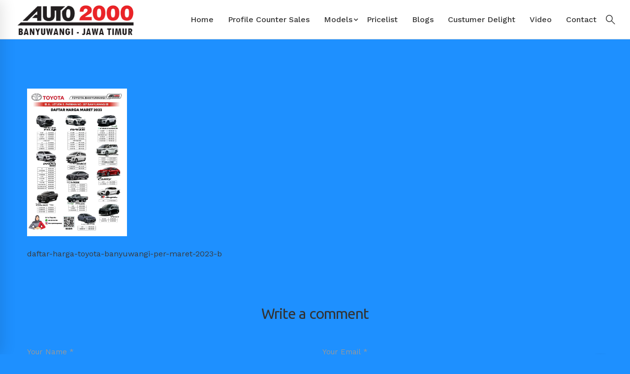

--- FILE ---
content_type: text/html; charset=UTF-8
request_url: https://toyotabanyuwangi.id/harga/daftar-harga-toyota-banyuwangi-per-maret-2023-b/
body_size: 14122
content:
<!DOCTYPE html><html lang="en-US"><head><meta charset="UTF-8"><meta name="viewport" content="width=device-width, initial-scale=1"><link rel="profile" href="http://gmpg.org/xfn/11"><title>daftar harga toyota banyuwangi per maret 2023 b &#8211; Auto2000 Banyuwangi</title><link rel='dns-prefetch' href='//static.addtoany.com' /><link rel='dns-prefetch' href='//s.w.org' /><link rel="alternate" type="application/rss+xml" title="Auto2000 Banyuwangi &raquo; Feed" href="https://toyotabanyuwangi.id/feed/" /><link rel="alternate" type="application/rss+xml" title="Auto2000 Banyuwangi &raquo; Comments Feed" href="https://toyotabanyuwangi.id/comments/feed/" /><link rel="alternate" type="application/rss+xml" title="Auto2000 Banyuwangi &raquo; daftar harga toyota banyuwangi per maret 2023 b Comments Feed" href="https://toyotabanyuwangi.id/harga/daftar-harga-toyota-banyuwangi-per-maret-2023-b/feed/" /> <script data-optimized="1" type="text/javascript">window._wpemojiSettings={"baseUrl":"https:\/\/s.w.org\/images\/core\/emoji\/13.0.1\/72x72\/","ext":".png","svgUrl":"https:\/\/s.w.org\/images\/core\/emoji\/13.0.1\/svg\/","svgExt":".svg","source":{"concatemoji":"https:\/\/toyotabanyuwangi.id\/wp-includes\/js\/wp-emoji-release.min.js"}};!function(e,a,t){var n,r,o,i=a.createElement("canvas"),p=i.getContext&&i.getContext("2d");function s(e,t){var a=String.fromCharCode;p.clearRect(0,0,i.width,i.height),p.fillText(a.apply(this,e),0,0);e=i.toDataURL();return p.clearRect(0,0,i.width,i.height),p.fillText(a.apply(this,t),0,0),e===i.toDataURL()}function c(e){var t=a.createElement("script");t.src=e,t.defer=t.type="text/javascript",a.getElementsByTagName("head")[0].appendChild(t)}for(o=Array("flag","emoji"),t.supports={everything:!0,everythingExceptFlag:!0},r=0;r<o.length;r++)t.supports[o[r]]=function(e){if(!p||!p.fillText)return!1;switch(p.textBaseline="top",p.font="600 32px Arial",e){case"flag":return s([127987,65039,8205,9895,65039],[127987,65039,8203,9895,65039])?!1:!s([55356,56826,55356,56819],[55356,56826,8203,55356,56819])&&!s([55356,57332,56128,56423,56128,56418,56128,56421,56128,56430,56128,56423,56128,56447],[55356,57332,8203,56128,56423,8203,56128,56418,8203,56128,56421,8203,56128,56430,8203,56128,56423,8203,56128,56447]);case"emoji":return!s([55357,56424,8205,55356,57212],[55357,56424,8203,55356,57212])}return!1}(o[r]),t.supports.everything=t.supports.everything&&t.supports[o[r]],"flag"!==o[r]&&(t.supports.everythingExceptFlag=t.supports.everythingExceptFlag&&t.supports[o[r]]);t.supports.everythingExceptFlag=t.supports.everythingExceptFlag&&!t.supports.flag,t.DOMReady=!1,t.readyCallback=function(){t.DOMReady=!0},t.supports.everything||(n=function(){t.readyCallback()},a.addEventListener?(a.addEventListener("DOMContentLoaded",n,!1),e.addEventListener("load",n,!1)):(e.attachEvent("onload",n),a.attachEvent("onreadystatechange",function(){"complete"===a.readyState&&t.readyCallback()})),(n=t.source||{}).concatemoji?c(n.concatemoji):n.wpemoji&&n.twemoji&&(c(n.twemoji),c(n.wpemoji)))}(window,document,window._wpemojiSettings)</script> <style type="text/css">img.wp-smiley,img.emoji{display:inline !important;border:none !important;box-shadow:none !important;height:1em !important;width:1em !important;margin:0 .07em !important;vertical-align:-.1em !important;background:0 0 !important;padding:0 !important}</style><link data-optimized="1" rel='stylesheet' id='wp-block-library-css'  href='https://toyotabanyuwangi.id/wp-content/litespeed/css/9619c12e6b4083ad4bfead99eb3d116e.css?ver=d116e' type='text/css' media='all' /><link data-optimized="1" rel='stylesheet' id='lcb-css-movement-css'  href='https://toyotabanyuwangi.id/wp-content/litespeed/css/26799bbabe9f4d607e43e10aae4790ca.css?ver=790ca' type='text/css' media='all' /><link data-optimized="1" rel='stylesheet' id='lcb-css-main-css'  href='https://toyotabanyuwangi.id/wp-content/litespeed/css/e835ef321e3e8842e04f92f8fa656b9a.css?ver=56b9a' type='text/css' media='all' /><link data-optimized="1" rel='stylesheet' id='rs-plugin-settings-css'  href='https://toyotabanyuwangi.id/wp-content/litespeed/css/f07e0e8766b3ec987d7eb37f66d97fc3.css?ver=97fc3' type='text/css' media='all' /><style id='rs-plugin-settings-inline-css' type='text/css'></style><link data-optimized="1" rel='stylesheet' id='insight-style-css'  href='https://toyotabanyuwangi.id/wp-content/litespeed/css/6009fd98d189cc2e0d89b2f01ebe3457.css?ver=e3457' type='text/css' media='all' /><style id='insight-style-inline-css' type='text/css'>body{background-color:#fff}td,th{border:1px solid rgba(0,0,0,.08);padding:5px;text-align:left;vertical-align:middle;font-size:14px}@media screen and (max-width:782px){.page-content{padding-top:40px;padding-bottom:50px}.scrollup{display:block;padding:0;width:40px;height:40px;border-radius:50%;text-align:center;font-size:25px;line-height:40px;opacity:1;cursor:pointer}.scrollup--fixed.show{bottom:70px;margin-right:-25px}}@media (max-width:790px){.main_buttons .on{padding:4px 0;display:table-cell}.main_buttons .on a{font-size:14px;text-decoration:none}.main_buttons .on i{font-size:26px;display:block;margin-bottom:4px}.main_buttons{z-index:99999;display:block;position:fixed;left:0;bottom:0;width:100%;height:60px;box-shadow:inset 0px 4px 14px -7px #404040;text-align:center;display:table}}.portfolio-details-social .post-view i{color:#404040}.page-sidebar .page-sidebar-content{padding:50px;border:1px solid #218af1d1;background-color:#218af1d1}.tm-grid-wrapper .filter-text{padding:10px 0 3px;position:relative;text-transform:capitalize;color:#585858}.single-post .related-posts .related-post-item{padding:53px 30px 30px;width:100%;border-top:1px solid #218af1d1;border-bottom:1px solid #218af1d1;background:#218af1d1}.desktop-menu .menu--primary .sm-simple{position:static;display:inline-block;float:right}.tm-grid-wrapper .filter-text{padding:10px 0 3px;position:relative;text-transform:capitalize;color:#f5f5f5}.primary-font,.tm-button,button,input,select,textarea{font-family:Work Sans}.primary-font-important{font-family:Work Sans !important}::-moz-selection{color:#fff;background-color:#e90000}::selection{color:#fff;background-color:#e90000}body{font-size:16px}h1,.h1{font-size:39.2px}h2,.h2{font-size:25.2px}h3,.h3{font-size:21px}h4,.h4{font-size:16.8px}h5,.h5{font-size:14px}h6,.h6{font-size:9.8px}@media (min-width:544px) and (max-width:1199px){body{font-size:calc(16px + (16 - 16)*((100vw - 554px)/646))}h1,.h1{font-size:calc(39.2px + (56 - 39.2)*((100vw - 554px)/646))}h2,.h2{font-size:calc(25.2px + (36 - 25.2)*((100vw - 554px)/646))}h3,.h3{font-size:calc(21px + (30 - 21)*((100vw - 554px)/646))}h4,.h4{font-size:calc(16.8px + (24 - 16.8)*((100vw - 554px)/646))}h5,.h5{font-size:calc(14px + (20 - 14)*((100vw - 554px)/646))}h6,.h6{font-size:calc(9.8px + (14 - 9.8)*((100vw - 554px)/646))}}.gradient-text-1{background:-webkit-linear-gradient(left,#505052 25%,#e90000 80%);background:linear-gradient(left,#505052 25%,#e90000 80%);-webkit-background-clip:text;-webkit-text-fill-color:transparent}.tm-sticky-kit.is_stuck{padding-top:100px}.boxed{max-width:1200px}@media (min-width:1200px){.container{max-width:1200px}}.primary-color,.topbar a,a.liked,.page-popup-search .search-field,.page-popup-search .search-field:focus,.page-popup-search .form-description,.tm-swiper.nav-style-3 .swiper-nav-button:hover,.tm-swiper.nav-style-6 .swiper-nav-button:hover,.preview-icon-list span:before,.tm-button,.tm-button.style-text .button-icon,.tm-box-icon.style-1 .icon,.tm-box-icon.style-2 .heading,.tm-box-icon.style-3 .icon,.tm-box-icon.style-4 .icon,.wpcf7-text.wpcf7-text,.wpcf7-textarea,.tm-team-member .position,.tm-team-member .social-networks a:hover,.tm-testimonial.style-1 .testimonial-by-line,.tm-testimonial.style-2 .testimonial-by-line,.tm-pricing .tm-pricing-list>li>i,.highlight-text mark,.typed-text mark,.typed-text-2 mark,.typed-text .typed-cursor,.typed-text-2 .typed-cursor,.tm-twitter a:hover,.page-content .widget .tm-twitter a:hover,.tm-list--auto-numbered .tm-list__marker,.tm-list--manual-numbered .tm-list__marker,.tm-list__icon,.tm-info-boxes.style-metro .grid-item.skin-secondary .box-title,.tm-slider-icon-list .marker,.tm-social-networks .link:hover,.tm-counter.style-1 .number-wrap,.tm-countdown.skin-dark .number,.tm-countdown.skin-dark .separator,.tm-countdown.skin-light .number,.cs-countdown .number,.page-template-maintenance .maintenance-title,.tm-grid-wrapper .btn-filter:hover .filter-text,.tm-grid-wrapper .btn-filter.current .filter-text,.tm-blog .post-read-more .btn-icon,.tm-blog .post-read-more:hover .btn-text,.tm-blog.style-list .post-title a:hover,.tm-blog.style-list .post-categories,.tm-blog.style-list .post-item .post-link a:hover,.tm-blog.style-grid .post-title a:hover,.tm-blog.style-grid .post-categories,.tm-blog.style-grid_feature .post-title a:hover,.tm-blog.style-grid_feature .post-categories,.tm-blog.style-grid_feature .post-link a:hover,.tm-blog.style-grid_classic .post-title a:hover,.tm-blog.style-grid_classic .post-categories,.tm-blog.style-grid_classic .post-link a:hover,.tm-blog.style-grid_simple .post-title a:hover,.tm-blog.style-grid_simple .post-categories,.tm-blog.style-grid_classic .comment-icon,.tm-blog.style-carousel .post-title a:hover,.tm-blog.style-carousel .post-categories,.tm-blog.style-magazine .post-title a:hover,.tm-blog.style-magazine .post-categories,.tm-blog.style-metro .post-title a:hover,.tm-blog.style-metro .post-categories,.tm-blog.style-grid_left_image .post-title a:hover,.tm-blog.style-grid_left_image .post-categories,.tm-blog.style-grid_flip_box .front .post-categories,.tm-blog.style-grid_modern .post-title a:hover,.tm-blog.style-grid_modern .post-categories,.tm-portfolio [data-overlay-animation=faded] .post-overlay-title a:hover,.tm-portfolio [data-overlay-animation=faded] .post-overlay-categories,.tm-portfolio [data-overlay-animation=modern] .post-overlay-title a:hover,.tm-portfolio [data-overlay-animation=modern] .post-overlay-categories,.tm-portfolio [data-overlay-animation=zoom] .post-overlay-title a:hover,.tm-portfolio [data-overlay-animation=zoom] .post-overlay-categories,.tm-portfolio [data-overlay-animation=zoom2] .post-overlay-title a:hover,.tm-portfolio [data-overlay-animation=zoom2] .post-overlay-categories,.tm-portfolio.style-full-wide-slider .post-overlay-categories,.tm-portfolio.style-full-wide-slider .post-overlay-title a:hover,.page-template-portfolio-fullscreen-slider .portfolio-categories,.page-template-portfolio-fullscreen-slider .portfolio-title a:hover,.page-template-portfolio-fullscreen-split-slider .portfolio-categories,.page-template-portfolio-fullscreen-split-slider .portfolio-title a:hover,.page-template-portfolio-fullscreen-split-slider .tm-social-network a:hover,.page-template-portfolio-fullscreen-split-slider-2 .portfolio-categories,.page-template-portfolio-fullscreen-split-slider-2 .portfolio-title a:hover,.page-template-portfolio-fullscreen-slider-center .portfolio-categories,.page-template-portfolio-fullscreen-slider-center .portfolio-title a:hover,.tm-accordion .accordion-section.active .accordion-title,.tm-accordion .accordion-title:hover,.tm-pricing.style-3 .price,.tm-twitter .tweet:before,.page-template-one-page-scroll[data-row-skin=dark] #fp-nav ul li .fp-tooltip,.page-content .widget a:hover,.single-portfolio .portfolio-categories,.single-portfolio .post-share a:hover,.single-portfolio .portfolio-link a:hover,.single-portfolio .related-post-item .post-overlay-categories,.single-portfolio .related-portfolio-wrap .post-overlay-title a:hover,.single-post .post-categories,.single-post .page-main-content .post-tags a:hover,.single-post .related-posts .related-post-title a:hover,.single-post .blog-header-image .insight_core_breadcrumb a:hover,.search-results .page-main-content .search-form .search-submit:hover,.search-no-results .page-main-content .search-form .search-submit:hover,.gmap-marker-content,.vc_tta-color-primary.vc_tta-style-outline .vc_tta-panel .vc_tta-panel-title>a,.widget_search .search-submit:hover i,.widget_product_search .search-submit:hover i,.comment-list .comment-datetime:before{color:#e90000}.primary-color-important,.primary-color-hover-important:hover,.widget_categories a:hover,.widget_categories .current-cat-ancestor>a,.widget_categories .current-cat-parent>a,.widget_categories .current-cat>a{color:#e90000!important}.primary-background-color,.lg-progress-bar .lg-progress,.tm-swiper.nav-style-4 .swiper-nav-button,.tm-button.style-flat.tm-button-primary,.tm-button.style-flat.tm-button-secondary:hover,.tm-button.style-outline.tm-button-primary:hover,.tm-team-member.style-1 .info-footer:after,.tm-social-networks.style-icons-with-border .link:hover,.tm-gradation .count,.tm-gradation .count-wrap:before,.tm-gradation .count-wrap:after,.tm-popup-video.style-poster .video-play,.tm-popup-video.style-poster-2 .video-play,.tm-popup-video.style-button .video-play,.tm-popup-video.style-button-4 .video-play,.tm-pricing.style-3.tm-pricing-featured .inner,.tm-timeline ul li:after,.tm-box-icon.style-6:hover .content-wrap,.tm-box-icon.style-7:hover .content-wrap,.tm-info-boxes.style-metro .grid-item.skin-primary,.tm-info-boxes.style-grid .box-info-wrapper:hover .box-info,.tm-blog.style-grid_flip_box .back .content-wrap:before,.tm-swiper.pagination-style-3 .swiper-pagination-bullet.swiper-pagination-bullet-active:before,.tm-contact-form-7.skin-light .wpcf7-submit:hover,.tm-mailchimp-form.style-3 button:hover,.tm-accordion .accordion-title:after,.tm-grid-wrapper .btn-filter:hover .filter-text:after,.tm-grid-wrapper .btn-filter.current .filter-text:after,.single-portfolio .swiper-nav-button:hover,.scrollup,.maintenance-progress-bar,.maintenance-progress:before,.page-loading .sk-child,.page-preloader .object,.portfolio-details-gallery .gallery-item .overlay,.wpb-js-composer .vc_tta.vc_general.vc_tta-style-moody-04 .vc_active .vc_tta-icon,.vc_tta-color-primary.vc_tta-style-classic .vc_tta-tab>a,.vc_tta-color-primary.vc_tta-style-classic .vc_tta-panel .vc_tta-panel-heading,.vc_tta-tabs.vc_tta-color-primary.vc_tta-style-modern .vc_tta-tab>a,.vc_tta-color-primary.vc_tta-style-modern .vc_tta-panel .vc_tta-panel-heading,.vc_tta-color-primary.vc_tta-style-flat .vc_tta-panel .vc_tta-panel-body,.vc_tta-color-primary.vc_tta-style-flat .vc_tta-panel .vc_tta-panel-heading,.vc_tta-color-primary.vc_tta-style-flat .vc_tta-tab>a,.vc_tta-color-primary.vc_tta-style-outline .vc_tta-panel:not(.vc_active) .vc_tta-panel-heading:focus,.vc_tta-color-primary.vc_tta-style-outline .vc_tta-panel:not(.vc_active) .vc_tta-panel-heading:hover,.vc_tta-color-primary.vc_tta-style-outline .vc_tta-tab:not(.vc_active)>a:focus,.vc_tta-color-primary.vc_tta-style-outline .vc_tta-tab:not(.vc_active)>a:hover{background-color:#e90000}.primary-background-color-important,.primary-background-color-hover-important:hover,.mejs-controls .mejs-time-rail .mejs-time-current{background-color:#e90000!important}.primary-border-color,.page-template-portfolio-fullscreen-split-slider #multiscroll-nav .active span,.lg-outer .lg-thumb-item.active,.lg-outer .lg-thumb-item:hover,.tm-button.style-outline.tm-button-primary,.tm-contact-form-7.skin-light .wpcf7-submit,.tm-social-networks.style-icons-with-border .link:hover,.wpb-js-composer .vc_tta.vc_general.vc_tta-style-moody-04 .vc_active .vc_tta-icon,.vc_tta-color-primary.vc_tta-style-classic .vc_tta-panel .vc_tta-panel-heading,.vc_tta-color-primary.vc_tta-style-outline .vc_tta-panel .vc_tta-panel-heading,.vc_tta-color-primary.vc_tta-style-outline .vc_tta-controls-icon:after,.vc_tta-color-primary.vc_tta-style-outline .vc_tta-controls-icon:before,.vc_tta-color-primary.vc_tta-style-outline .vc_tta-panel .vc_tta-panel-body,.vc_tta-color-primary.vc_tta-style-outline .vc_tta-panel .vc_tta-panel-body:after,.vc_tta-color-primary.vc_tta-style-outline .vc_tta-panel .vc_tta-panel-body:before,.vc_tta-tabs.vc_tta-color-primary.vc_tta-style-outline .vc_tta-tab>a,.tagcloud a:hover{border-color:#e90000}.primary-border-color-important,.primary-border-color-hover-important:hover{border-color:#e90000!important}.tm-grid-wrapper .filter-counter:before{border-top-color:#e90000}.page-popup-search .search-field:-webkit-autofill{-webkit-text-fill-color:#e90000}.popup-search-opened .page-popup-search .search-field,.tm-box-icon.style-7 .content-wrap{border-bottom-color:#e90000}.tm-blockquote.style-3.skin-light path,.tm-testimonial.style-6 svg{fill:#e90000}.tm-box-icon.style-6 .tm-svg *,.tm-box-icon.style-7 .tm-svg *{stroke:#e90000}.tm-info-boxes.style-grid .box-info-wrapper:hover .box-info,.tm-blog.style-grid_flip_box .tm-rotate-box .back,.tm-box-icon.style-6:hover .content-wrap{box-shadow:-6px 12px 20px rgba(233,0,0,.17)}.secondary-color,.tm-button.style-outline.tm-button-secondary,.tm-button.style-text.tm-button-secondary .button-icon,.tm-button.style-text.tm-button-secondary:hover,.tm-drop-cap.style-1 .drop-cap,.tm-pricing.style-1 .price,.tm-pricing.style-1 .period,.tm-pricing.style-2 .price,.tm-pricing.style-2 .period,.tm-twitter a,.page-content .widget .tm-twitter a,.tm-info-boxes.style-metro .grid-item.skin-primary .box-title,.tm-blog.style-list .post-categories a:hover,.tm-blog.style-list .post-item .post-link a,.tm-blog.style-list .post-categories a:hover,.tm-blog.style-grid_feature .post-link a,.tm-blog.style-grid_feature .post-categories a:hover,.tm-blog.style-grid_classic .post-categories a:hover,.tm-blog.style-grid_simple .post-categories a:hover,.tm-blog.style-magazine .post-categories a:hover,.tm-blog.style-grid_left_image .post-categories a:hover,.tm-blog.style-grid_modern .post-categories a:hover,.tm-portfolio [data-overlay-animation=zoom] .post-overlay-categories a:hover,.tm-portfolio [data-overlay-animation=zoom2] .post-overlay-categories a:hover,.tm-portfolio.style-full-wide-slider .post-overlay-categories a:hover,.skin-secondary .wpcf7-text.wpcf7-text,.skin-secondary .wpcf7-textarea,.tm-menu .menu-price,.wpb-js-composer .vc_tta-style-moody-01 .vc_tta-tab,.wpb-js-composer .vc_tta-style-moody-03 .vc_tta-tab,.page-content .tm-custom-menu.style-1 .menu a:hover,.page-template-portfolio-fullscreen-split-slider-2 .portfolio-categories a:hover,.single-post .post-categories a:hover,.single-post .page-main-content .post-tags span,.single-portfolio .portfolio-link a,.single-portfolio .portfolio-categories a:hover,.tm-view-demo-icon .item-icon,.menu--primary .menu-item-feature,.gmap-marker-title,.page-links>a,.comment-nav-links li a,.comment-nav-links li span,.page-pagination li a,.page-pagination li span{color:#505052}.secondary-color-important,.secondary-color-hover-important:hover{color:#505052!important}.secondary-background-color,.page-loading,.page-popup-search,.page-close-mobile-menu i,.page-close-mobile-menu i:before,.page-close-mobile-menu i:after,.animated-dot .middle-dot,.animated-dot div[class*=signal],.tm-gallery .overlay,.tm-grid-wrapper .filter-counter,.tm-blog.style-list .post-quote,.tm-blog.style-grid .post-overlay,.tm-blog.style-carousel .post-overlay,.tm-blog.style-grid_feature .post-quote,.tm-blog.style-grid_classic .format-quote,.tm-blog.style-magazine .post-thumbnail,.tm-blog.style-metro .post-thumbnail,.tm-drop-cap.style-2 .drop-cap,.tm-info-boxes.style-metro .grid-item.skin-secondary,.tm-button.style-flat.tm-button-primary:hover,.tm-button.style-flat.tm-button-secondary,.tm-button.style-outline.tm-button-secondary:hover,.tm-blockquote.skin-dark,.tm-view-demo .overlay-content,.tm-mailchimp-form.style-3 button,.tm-swiper.nav-style-4 .swiper-nav-button:hover,.wpb-js-composer .vc_tta-style-moody-01 .vc_tta-tab.vc_active>a,.wpb-js-composer .vc_tta-style-moody-03 .vc_tta-tab.vc_active>a,.page-template-fullscreen-split-feature .tm-social-network a span:after,.single-post .post-feature .post-link,.single-post .post-feature .post-quote,.page-links>span,.page-links>a:hover,.page-links>a:focus,.comment-nav-links li a:hover,.comment-nav-links li a:focus,.comment-nav-links li .current,.page-pagination li a:hover,.page-pagination li a:focus,.page-pagination li .current{background-color:#505052}.secondary-background-color-important,.secondary-background-color-hover-important:hover{background-color:#505052!important}.secondary-border-color,.tm-button.style-outline.tm-button-secondary,.tm-button.style-text span,.tm-blog.style-grid .post-item:hover,.tm-blog.style-carousel .post-item:hover,.page-links>span,.page-links>a:hover,.page-links>a:focus,.comment-nav-links li a:hover,.comment-nav-links li a:focus,.comment-nav-links li .current,.page-pagination li a:hover,.page-pagination li a:focus,.page-pagination li .current{border-color:#505052}.secondary-border-color-important,.secondary-border-color-hover-important:hover,#fp-nav ul li a.active span,.fp-slidesNav ul li a.active span{border-color:#505052!important}.wpb-js-composer .vc_tta-style-moody-01 .vc_tta-tab.vc_active:after{border-top-color:#505052}.wpb-js-composer .vc_tta-style-moody-03 .vc_tta-tab.vc_active:after{border-left-color:#505052}.wpb-js-composer .vc_tta-style-moody-02 .vc_tta-tab.vc_active,.header04 .navigation .menu__container>.current-menu-item>a>.menu-item-title,.header04 .navigation .menu__container>li>a:hover>.menu-item-title{border-bottom-color:#505052}.tm-blockquote.skin-light path{fill:#505052}.page-footer .widgettitle{color:#fff}.page-footer{color:#999}.page-footer a,.page-footer .widget_recent_entries li a,.page-footer .widget_recent_comments li a,.page-footer .widget_archive li a,.page-footer .widget_categories li a,.page-footer .widget_meta li a,.page-footer .widget_product_categories li a,.page-footer .widget_rss li a,.page-footer .widget_pages li a,.page-footer .widget_nav_menu li a,.page-footer .insight-core-bmw li a{color:#999}.page-footer a:hover,.page-footer .widget_recent_entries li a:hover,.page-footer .widget_recent_comments li a:hover,.page-footer .widget_archive li a:hover,.page-footer .widget_categories li a:hover,.page-footer .widget_meta li a:hover,.page-footer .widget_product_categories li a:hover,.page-footer .widget_rss li a:hover,.page-footer .widget_pages li a:hover,.page-footer .widget_nav_menu li a:hover,.page-footer .insight-core-bmw li a:hover{color:#e90000}.lg-backdrop{background-color:#000 !important}</style><link data-optimized="1" rel='stylesheet' id='addtoany-css'  href='https://toyotabanyuwangi.id/wp-content/litespeed/css/3e5db5e808fbd7f352b6610c24dec736.css?ver=ec736' type='text/css' media='all' /><link data-optimized="1" rel='stylesheet' id='kirki-styles-theme-css'  href='https://toyotabanyuwangi.id/wp-content/litespeed/css/481b6f0b39f18f4e341e145590256ee2.css?ver=56ee2' type='text/css' media='all' /><style id='kirki-styles-theme-inline-css' type='text/css'>.page-header-inner{background-color:rgba(255,255,255,1);border-bottom-color:#ddd;background-repeat:no-repeat;background-position:center center;background-attachment:scroll;padding-top:0;padding-bottom:0;margin-top:0;margin-bottom:0;-webkit-background-size:cover;-moz-background-size:cover;-ms-background-size:cover;-o-background-size:cover;background-size:cover}.header04 .page-header-inner{border-right-color:#ddd}.page-header-inner .page-header-widgets{color:#999}.page-header-inner .page-header-widgets a{color:#999}.page-open-mobile-menu i,.page-open-main-menu i,.popup-search-wrap i,.mini-cart .mini-cart-icon,.header-social-networks a{color:#333}.page-open-mobile-menu:hover i,.page-open-main-menu:hover i,.popup-search-wrap:hover i,.mini-cart .mini-cart-icon:hover,.header-social-networks a:hover{color:#e90000}.headroom--not-top .page-header-inner{height:70px;padding-top:0;padding-bottom:0;background:rgba(255,255,255,.86)}.headroom--not-top.headroom--not-top .menu--primary .menu__container>li>a,.headroom--not-top.headroom--not-top .menu--primary .menu__container>ul>li>a{padding-top:25px;padding-bottom:26px;padding-left:16px;padding-right:13px}.headroom--not-top .menu--primary>ul>li>a{color:#222}.headroom--not-top .menu--primary>ul>li:hover>a,.headroom--not-top .menu--primary>ul>li>a:focus,.headroom--not-top .menu--primary>ul>li.current-menu-item>a,.headroom--not-top .menu--primary>ul>li.current-menu-item>a .menu-item-title{color:#e90000}.headroom--not-top .menu--primary .menu__container>li.menu-item-has-children>a:after{color:rgba(17,17,17,.5)}.headroom--not-top .menu--primary .menu__container>li.menu-item-has-children:hover>a:after{color:#e90000}.headroom--not-top .menu--primary .sm-simple>li:hover>a .menu-item-title:after,.headroom--not-top .menu--primary .sm-simple>li.current-menu-item>a .menu-item-title:after,.headroom--not-top .menu--primary .sm-simple>li.current-menu-parent>a .menu-item-title:after{background-color:#e90000}.headroom--not-top .page-open-mobile-menu i,.headroom--not-top .page-open-main-menu i,.headroom--not-top .popup-search-wrap i,.headroom--not-top .mini-cart .mini-cart-icon,.headroom--not-top .header-social-networks a{color:#333}.headroom--not-top .page-open-mobile-menu:hover i,.headroom--not-top .page-open-main-menu:hover i,.headroom--not-top .popup-search-wrap:hover i,.headroom--not-top .mini-cart .mini-cart-icon:hover,.headroom--not-top .header-social-networks a:hover{color:#e90000}.page-top-bar-01{padding-top:11px;padding-bottom:11px;margin-top:0;margin-bottom:0;border-bottom-color:#eee;color:#aaa}.page-top-bar-01,.page-top-bar-01 a{font-family:"Work Sans",Helvetica,Arial,sans-serif;font-weight:400;letter-spacing:0em;line-height:1.8;font-size:16px}.page-top-bar-01 a{color:#aaa}.page-top-bar-01 a:hover,.page-top-bar-01 a:focus{color:#45deb0}.page-top-bar-01 .top-bar-info .info-icon{color:#45deb0}.page-top-bar-02{padding-top:0;padding-bottom:0;margin-top:0;margin-bottom:0;border-bottom-color:#eee;color:#aaa}.page-top-bar-02,.page-top-bar-02 a{font-family:"Work Sans",Helvetica,Arial,sans-serif;font-weight:500;letter-spacing:0em;line-height:1.8;font-size:15px}.page-top-bar-02 a{color:#aaa}.page-top-bar-02 a:hover,.page-top-bar-02 a:focus{color:#45deb0}.page-top-bar-02 .top-bar-info .info-icon{color:#d8d8d8}.desktop-menu .menu--primary .menu__container>li>a{padding-top:30px;padding-bottom:30px;padding-left:16px;padding-right:13px}.desktop-menu .menu--primary .menu__container>li{margin-top:0;margin-bottom:0;margin-left:0;margin-right:0}.menu--primary a{font-family:"Work Sans",Helvetica,Arial,sans-serif;font-weight:500;letter-spacing:0em;line-height:1.2;text-transform:none;font-size:16px}.menu--primary a,.switcher-language-current{color:#333}.menu--primary li:hover>a,.menu--primary>ul>li>a:hover,.menu--primary>ul>li>a:focus,.menu--primary .current-menu-item>a{color:#e90000}.menu--primary .sm-simple>li:hover>a .menu-item-title:after,.menu--primary .sm-simple>li.current-menu-item>a .menu-item-title:after,.menu--primary .sm-simple>li.current-menu-ancestor>a .menu-item-title:after,.menu--primary .sm-simple>li.current-menu-parent>a .menu-item-title:after{background-color:#e90000}.menu--primary .sub-menu a,.menu--primary .children a,.menu--primary .tm-list .item-wrapper{font-family:"Work Sans",Helvetica,Arial,sans-serif;font-weight:400;letter-spacing:-.02em;line-height:1.2;text-transform:none}.menu--primary .sub-menu a,.menu--primary .children a,.menu--primary .tm-list .item-title{font-size:15px}.menu--primary .children,.menu--primary .sub-menu{background-color:#fff}.menu--primary .children a,.menu--primary .sub-menu a,.menu--primary .tm-list .item-wrapper{color:#333}.menu--primary .children li:hover>a,.menu--primary .children li:hover>a:after,.menu--primary .sub-menu li.current-menu-ancestor>a,.menu--primary .sub-menu li.current-menu-item>a,.menu--primary .sub-menu li:hover>a,.menu--primary .sub-menu li:hover>a:after,.menu--primary .tm-list li:hover .item-wrapper{color:#e90000}.menu--primary .children li:hover>a,.menu--primary .sub-menu li.current-menu-ancestor>a,.menu--primary .sub-menu li.current-menu-item>a,.menu--primary .sub-menu li:hover>a,.menu--primary .tm-list li:hover>a{background-color:rgba(255,255,255,0)}.menu--primary .children li+li>a,.menu--primary .mega-menu .menu li+li>a,.menu--primary .sub-menu li+li>a,.menu--primary .tm-list li+li .item-wrapper{border-color:rgba(255,255,255,0)}.page-off-canvas-main-menu{background-color:rgba(26,35,126,.95)}.page-off-canvas-main-menu .menu__container>li>a,.page-off-canvas-main-menu .menu__container>ul>li>a{padding-top:0;padding-bottom:0;padding-left:0;padding-right:0}.page-off-canvas-main-menu .menu__container a{font-family:"Work Sans",Helvetica,Arial,sans-serif;font-weight:400;line-height:1.7;text-transform:none;font-size:32px;color:#fff}.page-off-canvas-main-menu .menu__container a:hover,.page-off-canvas-main-menu .menu__container a:focus{color:#45deb0}.page-off-canvas-main-menu .menu__container .sub-menu a{font-size:20px}.page-off-canvas-main-menu .menu__container .sub-menu a,.page-off-canvas-main-menu .widgettitle{color:#fff}.page-off-canvas-main-menu .menu__container .sub-menu a:hover{color:#45deb0}.page-mobile-main-menu .menu__container a,.page-mobile-main-menu .menu__container .tm-list__title{font-family:"Work Sans",Helvetica,Arial,sans-serif;font-weight:400;letter-spacing:0em;line-height:1.5;text-transform:none}.page-mobile-main-menu{background-color:#e90000}.page-mobile-main-menu .menu__container{text-align:left}.page-mobile-main-menu .menu__container>li>a{padding-top:10px;padding-bottom:10px;padding-left:0;padding-right:0;font-size:18px;color:#fff}.page-mobile-main-menu .menu__container>li>a:hover{color:#ddd}.page-mobile-main-menu .menu__container>li+li>a,.page-mobile-main-menu .menu__container>li.opened>a{border-color:rgba(255,255,255,.1)}.page-mobile-main-menu .sub-menu a{padding-top:8px;padding-bottom:8px;padding-left:0;padding-right:0}.page-mobile-main-menu .sub-menu a,.page-mobile-main-menu .tm-list__item{font-size:15px;color:#fff}.page-mobile-main-menu .sub-menu a:hover,.page-mobile-main-menu .tm-list__item:hover{color:#ddd}.page-mobile-main-menu .widgettitle{font-family:"Work Sans",Helvetica,Arial,sans-serif;font-weight:700;letter-spacing:0em;line-height:1.5;text-transform:uppercase;font-size:14px;color:#fff}.page-title-bar-01 .page-title-bar-inner{background-color:#eee;padding-top:160px;padding-bottom:160px}.page-title-bar-01 .page-title-bar-overlay{background-color:rgba(0,0,0,0)}.page-title-bar-01 .page-title-bar-inner .heading{font-family:"Work Sans",Helvetica,Arial,sans-serif;font-weight:500;letter-spacing:-.03em;line-height:1.3;text-transform:none;color:#333;font-size:50px}.page-title-bar-01 .insight_core_breadcrumb li,.page-title-bar-01 .insight_core_breadcrumb li a{font-family:"Work Sans",Helvetica,Arial,sans-serif;font-size:14px;font-weight:500;letter-spacing:0em;line-height:1.2;text-transform:none}.page-title-bar-01 .insight_core_breadcrumb li{color:#333}.page-title-bar-01 .insight_core_breadcrumb a{color:#333}.page-title-bar-01 .insight_core_breadcrumb a:hover{color:#45deb0}.page-title-bar-02 .page-title-bar-inner{background-color:#1a237e;padding-top:61px;padding-bottom:61px}.page-title-bar-02 .page-title-bar-overlay{background-color:rgba(0,0,0,0)}.page-title-bar-02 .page-title-bar-inner .heading{font-family:"Work Sans",Helvetica,Arial,sans-serif;font-weight:500;letter-spacing:-.03em;line-height:1.3;text-transform:none;color:#fff;font-size:22px}.page-title-bar-02 .insight_core_breadcrumb li,.page-title-bar-02 .insight_core_breadcrumb li a{font-family:"Work Sans",Helvetica,Arial,sans-serif;font-size:16px;font-weight:400;letter-spacing:0em;line-height:1.2;text-transform:none}.page-title-bar-02 .insight_core_breadcrumb li{color:#fff}.page-title-bar-02 .insight_core_breadcrumb a{color:#fff}.page-title-bar-02 .insight_core_breadcrumb a:hover{color:#45deb0}.page-title-bar-03 .page-title-bar-inner{background-color:#fff;border-bottom-color:#ddd;padding-top:14px;padding-bottom:14px}.page-title-bar-03 .page-title-bar-overlay{background-color:rgba(0,0,0,0)}.page-title-bar-03 .page-title-bar-inner .heading{font-family:"Work Sans",Helvetica,Arial,sans-serif;font-weight:500;letter-spacing:-.03em;line-height:1.3;text-transform:none;color:#333;font-size:18px}.page-title-bar-03 .insight_core_breadcrumb li,.page-title-bar-03 .insight_core_breadcrumb li a{font-family:"Work Sans",Helvetica,Arial,sans-serif;font-size:14px;font-weight:400;letter-spacing:0em;line-height:1.2;text-transform:none}.page-title-bar-03 .insight_core_breadcrumb li{color:#333}.page-title-bar-03 .insight_core_breadcrumb a{color:#333}.page-title-bar-03 .insight_core_breadcrumb a:hover{color:#45deb0}.page-title-bar-04 .page-title-bar-inner{background-color:#1a237e;background-image:url("https://toyotabanyuwangi.id/wp-content/themes/tm-moody/assets/images/blog-title-bar-bg.jpg");padding-top:257px;padding-bottom:257px}.page-title-bar-04 .page-title-bar-overlay{background-color:rgba(0,0,0,.7)}.page-title-bar-04 .page-title-bar-inner .heading{font-family:"Work Sans",Helvetica,Arial,sans-serif;font-weight:500;letter-spacing:-.03em;line-height:1.3;text-transform:none;color:#fff;font-size:60px}.page-title-bar-04 .insight_core_breadcrumb li,.page-title-bar-04 .insight_core_breadcrumb li a{font-family:"Work Sans",Helvetica,Arial,sans-serif;font-size:16px;font-weight:500;letter-spacing:0em;line-height:1.2;text-transform:none}.page-title-bar-04 .insight_core_breadcrumb li{color:#fff}.page-title-bar-04 .insight_core_breadcrumb a{color:#fff}.page-title-bar-04 .insight_core_breadcrumb a:hover{color:#45deb0}body{background-color:#1e90ff;background-repeat:no-repeat;background-position:center center;background-attachment:fixed;-webkit-background-size:cover;-moz-background-size:cover;-ms-background-size:cover;-o-background-size:cover;background-size:cover}.page-content{background-color:inherit;background-repeat:no-repeat;background-position:center center;background-attachment:fixed;-webkit-background-size:cover;-moz-background-size:cover;-ms-background-size:cover;-o-background-size:cover;background-size:cover}.branding__logo img,.maintenance-header img{width:250px}.branding__logo img{padding-top:20px;padding-right:0;padding-bottom:20px;padding-left:0}.headroom--not-top .branding__logo .sticky-logo{width:190px;padding-top:18px;padding-right:0;padding-bottom:18px;padding-left:0}.page-mobile-menu-logo img{width:180px}.secondary-font,.tm-pie-chart .subtitle,.typed-text-2 mark{font-family:"Libre Baskerville",Georgia,serif}a{color:#fa1e1e}a:hover,a:focus,.comment-list .comment-meta a:hover,.comment-list .comment-meta a:focus,.woocommerce-MyAccount-navigation .is-active a{color:#e90000}body,.body-font{font-family:"Work Sans",Helvetica,Arial,sans-serif;font-weight:400;letter-spacing:0em;line-height:1.5}body,.body-color{color:#3a3a3a}h1,h2,h3,h4,h5,h6,.h1,.h2,.h3,.h4,.h5,.h6,th{font-family:Ubuntu,Helvetica,Arial,sans-serif;font-weight:400;letter-spacing:-.03em;line-height:1.2}h1,h2,h3,h4,h5,h6,.h1,.h2,.h3,.h4,.h5,.h6,th,.heading-color,.woocommerce div.product .woocommerce-tabs ul.tabs li a,.woocommerce div.product .woocommerce-tabs ul.tabs li a:hover,.woocommerce div.product .woocommerce-tabs ul.tabs li.active a,.woocommerce.single-product #reviews .comment-reply-title,.woocommerce.single-product .comment-respond .comment-form-rating label{color:#333}button,input[type=button],input[type=reset],input[type=submit],.woocommerce #respond input#submit.disabled,.woocommerce #respond input#submit:disabled,.woocommerce #respond input#submit:disabled[disabled],.woocommerce a.button.disabled,.woocommerce a.button:disabled,.woocommerce a.button:disabled[disabled],.woocommerce button.button.disabled,.woocommerce button.button:disabled,.woocommerce button.button:disabled[disabled],.woocommerce input.button.disabled,.woocommerce input.button:disabled,.woocommerce input.button:disabled[disabled],.woocommerce #respond input#submit,.woocommerce a.button,.woocommerce button.button,.woocommerce input.button,.woocommerce a.button.alt,.woocommerce input.button.alt,.woocommerce button.button.alt,.button{background-color:#e90000;border-color:#e90000;color:#fff}button:hover,input[type=button]:hover,input[type=reset]:hover,input[type=submit]:hover,.woocommerce #respond input#submit.disabled:hover,.woocommerce #respond input#submit:disabled:hover,.woocommerce #respond input#submit:disabled[disabled]:hover,.woocommerce a.button.disabled:hover,.woocommerce a.button:disabled:hover,.woocommerce a.button:disabled[disabled]:hover,.woocommerce button.button.disabled:hover,.woocommerce button.button:disabled:hover,.woocommerce button.button:disabled[disabled]:hover,.woocommerce input.button.disabled:hover,.woocommerce input.button:disabled:hover,.woocommerce input.button:disabled[disabled]:hover,.woocommerce #respond input#submit:hover,.woocommerce a.button:hover,.woocommerce button.button:hover,.woocommerce input.button:hover,.woocommerce a.button.alt:hover,.woocommerce input.button.alt:hover,.woocommerce button.button.alt:hover,.button:hover{background-color:#505052;border-color:#505052;color:#fff}.maintenance-number{left:85%}.maintenance-progress-bar{width:85%}@media (max-width:991px){.page-header-inner{padding-top:0;padding-bottom:0;margin-top:0;margin-bottom:0}.page-title-bar-01 .page-title-bar-inner{padding-top:160px;padding-bottom:160px}.page-title-bar-01 .page-title-bar-inner .heading{font-size:50px}.page-title-bar-04 .page-title-bar-inner{padding-top:200px;padding-bottom:200px}.page-title-bar-04 .page-title-bar-inner .heading{font-size:50px}}@media (max-width:767px){.page-header-inner{padding-top:0;padding-bottom:0;margin-top:0;margin-bottom:0}.page-title-bar-01 .page-title-bar-inner{padding-top:130px;padding-bottom:130px}.page-title-bar-01 .page-title-bar-inner .heading{font-size:40px}.page-title-bar-04 .page-title-bar-inner{padding-top:150px;padding-bottom:150px}.page-title-bar-04 .page-title-bar-inner .heading{font-size:40px}}@media (max-width:554px){.page-header-inner{padding-top:0;padding-bottom:0;margin-top:0;margin-bottom:0}.page-title-bar-01 .page-title-bar-inner{padding-top:100px;padding-bottom:100px}.page-title-bar-01 .page-title-bar-inner .heading{font-size:30px}.page-title-bar-04 .page-title-bar-inner{padding-top:120px;padding-bottom:120px}.page-title-bar-04 .page-title-bar-inner .heading{font-size:30px}}@media (min-width:1200px){body,.body-font-size{font-size:16px}h1,.h1{font-size:56px}h2,.h2{font-size:36px}h3,.h3{font-size:30px}h4,.h4{font-size:24px}h5,.h5{font-size:20px}h6,.h6{font-size:14px}}</style> <script type='text/javascript' src='https://toyotabanyuwangi.id/wp-includes/js/jquery/jquery.min.js' id='jquery-core-js'></script> <script data-optimized="1" type='text/javascript' src='https://toyotabanyuwangi.id/wp-content/litespeed/js/67a94d8883710276240fc462ac3f8fa1.js?ver=f8fa1' id='jquery-migrate-js'></script> <script data-optimized="1" type='text/javascript' src='https://toyotabanyuwangi.id/wp-content/litespeed/js/1a3ac19ef314a0d0f503d35114550bc7.js?ver=50bc7' id='lead_call_button_movement_script-js'></script> <script data-optimized="1" type='text/javascript' src='https://toyotabanyuwangi.id/wp-content/litespeed/js/8d491bfb578626bb8d76b70bdb185953.js?ver=85953' id='lead_call_button_script-js'></script> <script data-optimized="1" type='text/javascript' id='addtoany-core-js-before'>window.a2a_config=window.a2a_config||{};a2a_config.callbacks=[];a2a_config.overlays=[];a2a_config.templates={}</script> <script data-optimized="1" type='text/javascript' async src='https://toyotabanyuwangi.id/wp-content/litespeed/js/443bab7be7b27fd51645b533f712b61e.js?ver=2b61e' id='addtoany-core-js'></script> <script data-optimized="1" type='text/javascript' async src='https://toyotabanyuwangi.id/wp-content/litespeed/js/1e859aa918ba8f3a0cd2db9c78ef6ec4.js?ver=f6ec4' id='addtoany-jquery-js'></script> <script data-optimized="1" type='text/javascript' src='https://toyotabanyuwangi.id/wp-content/litespeed/js/b08c54c29c4cff616036b1952e12995b.js?ver=2995b' id='tp-tools-js'></script> <script data-optimized="1" type='text/javascript' src='https://toyotabanyuwangi.id/wp-content/litespeed/js/5b522f721efe9ce0ca358e496de155a7.js?ver=155a7' id='revmin-js'></script> <link rel="https://api.w.org/" href="https://toyotabanyuwangi.id/wp-json/" /><link rel="alternate" type="application/json" href="https://toyotabanyuwangi.id/wp-json/wp/v2/media/1549" /><link rel="EditURI" type="application/rsd+xml" title="RSD" href="https://toyotabanyuwangi.id/xmlrpc.php?rsd" /><link rel="wlwmanifest" type="application/wlwmanifest+xml" href="https://toyotabanyuwangi.id/wp-includes/wlwmanifest.xml" /><meta name="generator" content="WordPress 5.6.3" /><link rel='shortlink' href='https://toyotabanyuwangi.id/?p=1549' /><link rel="alternate" type="application/json+oembed" href="https://toyotabanyuwangi.id/wp-json/oembed/1.0/embed?url=https%3A%2F%2Ftoyotabanyuwangi.id%2Fharga%2Fdaftar-harga-toyota-banyuwangi-per-maret-2023-b%2F" /><link rel="alternate" type="text/xml+oembed" href="https://toyotabanyuwangi.id/wp-json/oembed/1.0/embed?url=https%3A%2F%2Ftoyotabanyuwangi.id%2Fharga%2Fdaftar-harga-toyota-banyuwangi-per-maret-2023-b%2F&#038;format=xml" /><style type="text/css"></style> <script>cookieAuthorName="";cookieAuthorEmail=""</script><meta name="generator" content="Powered by WPBakery Page Builder - drag and drop page builder for WordPress."/>
<!--[if lte IE 9]><link rel="stylesheet" type="text/css" href="https://toyotabanyuwangi.id/wp-content/plugins/js_composer/assets/css/vc_lte_ie9.min.css" media="screen"><![endif]--><meta name="generator" content="Powered by Slider Revolution 6.4.8 - responsive, Mobile-Friendly Slider Plugin for WordPress with comfortable drag and drop interface." /><link rel="icon" href="https://toyotabanyuwangi.id/wp-content/uploads/2020/03/Toyota-Favicon-1-150x150.png" sizes="32x32" /><link rel="icon" href="https://toyotabanyuwangi.id/wp-content/uploads/2020/03/Toyota-Favicon-1.png" sizes="192x192" /><link rel="apple-touch-icon" href="https://toyotabanyuwangi.id/wp-content/uploads/2020/03/Toyota-Favicon-1.png" /><meta name="msapplication-TileImage" content="https://toyotabanyuwangi.id/wp-content/uploads/2020/03/Toyota-Favicon-1.png" /> <script data-optimized="1" type="text/javascript">function setREVStartSize(e){window.RSIW=window.RSIW===undefined?window.innerWidth:window.RSIW;window.RSIH=window.RSIH===undefined?window.innerHeight:window.RSIH;try{var pw=document.getElementById(e.c).parentNode.offsetWidth,newh;pw=pw===0||isNaN(pw)?window.RSIW:pw;e.tabw=e.tabw===undefined?0:parseInt(e.tabw);e.thumbw=e.thumbw===undefined?0:parseInt(e.thumbw);e.tabh=e.tabh===undefined?0:parseInt(e.tabh);e.thumbh=e.thumbh===undefined?0:parseInt(e.thumbh);e.tabhide=e.tabhide===undefined?0:parseInt(e.tabhide);e.thumbhide=e.thumbhide===undefined?0:parseInt(e.thumbhide);e.mh=e.mh===undefined||e.mh==""||e.mh==="auto"?0:parseInt(e.mh,0);if(e.layout==="fullscreen"||e.l==="fullscreen")
newh=Math.max(e.mh,window.RSIH);else{e.gw=Array.isArray(e.gw)?e.gw:[e.gw];for(var i in e.rl)if(e.gw[i]===undefined||e.gw[i]===0)e.gw[i]=e.gw[i-1];e.gh=e.el===undefined||e.el===""||(Array.isArray(e.el)&&e.el.length==0)?e.gh:e.el;e.gh=Array.isArray(e.gh)?e.gh:[e.gh];for(var i in e.rl)if(e.gh[i]===undefined||e.gh[i]===0)e.gh[i]=e.gh[i-1];var nl=new Array(e.rl.length),ix=0,sl;e.tabw=e.tabhide>=pw?0:e.tabw;e.thumbw=e.thumbhide>=pw?0:e.thumbw;e.tabh=e.tabhide>=pw?0:e.tabh;e.thumbh=e.thumbhide>=pw?0:e.thumbh;for(var i in e.rl)nl[i]=e.rl[i]<window.RSIW?0:e.rl[i];sl=nl[0];for(var i in nl)if(sl>nl[i]&&nl[i]>0){sl=nl[i];ix=i}
var m=pw>(e.gw[ix]+e.tabw+e.thumbw)?1:(pw-(e.tabw+e.thumbw))/(e.gw[ix]);newh=(e.gh[ix]*m)+(e.tabh+e.thumbh)}
if(window.rs_init_css===undefined)window.rs_init_css=document.head.appendChild(document.createElement("style"));document.getElementById(e.c).height=newh+"px";window.rs_init_css.innerHTML+="#"+e.c+"_wrapper { height: "+newh+"px }"}catch(e){console.log("Failure at Presize of Slider:"+e)}}</script> <noscript><style type="text/css">.wpb_animate_when_almost_visible { opacity: 1; }</style></noscript></head><body class="attachment attachment-template-default attachmentid-1549 attachment-webp desktop desktop-menu header01 header-sticky-both wide wpb-js-composer js-comp-ver-5.5.2 vc_responsive"  data-content-width="1200px"><div id="page" class="site"><div class="content-wrapper"><header id="page-header" class="page-header"><div id="page-header-inner" class="page-header-inner" data-sticky="1"><div class="container"><div class="row row-xs-center"><div class="header-wrap"><div class="branding"><div class="branding__logo">
<a href="https://toyotabanyuwangi.id/" rel="home">
<img src="https://toyotabanyuwangi.id/wp-content/uploads/2020/03/logo-auto2000-banyuwangi-h.png"
alt="Auto2000 Banyuwangi" class="main-logo">
<img src="https://toyotabanyuwangi.id/wp-content/uploads/2020/03/logo-auto2000-banyuwangi-h.png"
alt="Auto2000 Banyuwangi" class="light-logo">
<img src="https://auto2000banyuwangi.com/wp-content/uploads/2020/03/logo-auto2000-banyuwangi-h.png"
alt="Auto2000 Banyuwangi" class="dark-logo">
<img src="https://toyotabanyuwangi.id/wp-content/uploads/2020/03/logo-auto2000-banyuwangi-h.png"
alt="Auto2000 Banyuwangi"
class="sticky-logo">
</a></div></div><div class="header-right"><div class="popup-search-wrap">
<a href="#" id="btn-open-popup-search" class="btn-open-popup-search"><i
class="icon-magnifier-1"></i></a></div><div id="page-open-mobile-menu" class="page-open-mobile-menu"><div><i></i></div></div></div></div><div class="col-xs-12 page-navigation-wrap"><div id="page-navigation" class="navigation page-navigation"><nav id="menu" class="menu menu--primary"><ul id="menu-main-menu" class="menu__container sm sm-simple"><li id="menu-item-27" class="menu-item menu-item-type-post_type menu-item-object-page menu-item-home menu-item-27"><a href="https://toyotabanyuwangi.id/"><span class="menu-item-title">Home</span></a></li><li id="menu-item-1162" class="menu-item menu-item-type-post_type menu-item-object-page menu-item-1162"><a href="https://toyotabanyuwangi.id/profile-counter-sales/"><span class="menu-item-title">Profile Counter Sales</span></a></li><li id="menu-item-29" class="menu-item menu-item-type-post_type menu-item-object-page menu-item-has-children menu-item-29 has-mega-menu"><a href="https://toyotabanyuwangi.id/tipe-mobil/"><span class="menu-item-title">Models</span><span class="toggle-sub-menu"> </span></a><ul class="sub-menu mega-menu"><li id="menu-item-1100" class="menu-item menu-item-type-post_type menu-item-object-ic_mega_menu menu-item-1100"><div><div class="mega-menu-content"><div id="tm-row-695ca849f0560" class="vc_row vc_row-outer vc_row-fluid"><div id="tm-column-695ca849f1ac2" class="wpb_column vc_column_container vc_col-sm-4"><div class="vc_column-inner "><div class="wpb_wrapper"><div class="tm-custom-menu  style-1 vertical"><div class="widget insight-core-bmw"><div class="menu-tipe-mobil-1-container"><ul id="menu-tipe-mobil-1" class="menu"><li id="menu-item-1649" class="menu-item menu-item-type-post_type menu-item-object-portfolio menu-item-1649"><a href="https://toyotabanyuwangi.id/portfolio/toyota-agya-stylix-banyuwangi/"><span class="menu-item-title">Agya Stylix</span></a></li><li id="menu-item-1650" class="menu-item menu-item-type-post_type menu-item-object-portfolio menu-item-1650"><a href="https://toyotabanyuwangi.id/portfolio/toyota-agya-banyuwangi/"><span class="menu-item-title">Agya GR</span></a></li><li id="menu-item-1726" class="menu-item menu-item-type-post_type menu-item-object-portfolio menu-item-1726"><a href="https://toyotabanyuwangi.id/portfolio/toyota-all-new-gr-corolla-banyuwangi/"><span class="menu-item-title">All New GR Corolla</span></a></li><li id="menu-item-1706" class="menu-item menu-item-type-post_type menu-item-object-portfolio menu-item-1706"><a href="https://toyotabanyuwangi.id/portfolio/toyota-all-new-hilux-rangga-banyuwangi/"><span class="menu-item-title">All New Hilux Rangga</span></a></li><li id="menu-item-1651" class="menu-item menu-item-type-post_type menu-item-object-portfolio menu-item-1651"><a href="https://toyotabanyuwangi.id/portfolio/alphard-hybrid-banyuwangi/"><span class="menu-item-title">Alphard Hybrid</span></a></li><li id="menu-item-1652" class="menu-item menu-item-type-post_type menu-item-object-portfolio menu-item-1652"><a href="https://toyotabanyuwangi.id/portfolio/avanza-banyuwangi/"><span class="menu-item-title">Avanza</span></a></li><li id="menu-item-1653" class="menu-item menu-item-type-post_type menu-item-object-portfolio menu-item-1653"><a href="https://toyotabanyuwangi.id/portfolio/c-hr-hybrid-banyuwangi/"><span class="menu-item-title">C-HR Hybrid</span></a></li><li id="menu-item-1654" class="menu-item menu-item-type-post_type menu-item-object-portfolio menu-item-1654"><a href="https://toyotabanyuwangi.id/portfolio/calya-banyuwangi/"><span class="menu-item-title">Calya</span></a></li><li id="menu-item-1655" class="menu-item menu-item-type-post_type menu-item-object-portfolio menu-item-1655"><a href="https://toyotabanyuwangi.id/portfolio/camry-banyuwangi/"><span class="menu-item-title">Camry</span></a></li><li id="menu-item-1656" class="menu-item menu-item-type-post_type menu-item-object-portfolio menu-item-1656"><a href="https://toyotabanyuwangi.id/portfolio/camry-hybrid-banyuwangi/"><span class="menu-item-title">Camry Hybrid</span></a></li><li id="menu-item-1657" class="menu-item menu-item-type-post_type menu-item-object-portfolio menu-item-1657"><a href="https://toyotabanyuwangi.id/portfolio/corolla-altis-banyuwangi/"><span class="menu-item-title">Corolla Altis</span></a></li><li id="menu-item-1658" class="menu-item menu-item-type-post_type menu-item-object-portfolio menu-item-1658"><a href="https://toyotabanyuwangi.id/portfolio/corolla-altis-hybrid-banyuwangi/"><span class="menu-item-title">Corolla Altis Hybrid</span></a></li><li id="menu-item-1659" class="menu-item menu-item-type-post_type menu-item-object-portfolio menu-item-1659"><a href="https://toyotabanyuwangi.id/portfolio/toyota-corolla-cross-gr-sport-hybrid-banyuwangi/"><span class="menu-item-title">Corolla Cross GR Sport Hybrid</span></a></li></ul></div></div></div></div></div></div><div id="tm-column-695ca84a176d3" class="wpb_column vc_column_container vc_col-sm-4"><div class="vc_column-inner "><div class="wpb_wrapper"><div class="tm-custom-menu  style-1 vertical"><div class="widget insight-core-bmw"><div class="menu-tipe-mobil-2-container"><ul id="menu-tipe-mobil-2" class="menu"><li id="menu-item-1730" class="menu-item menu-item-type-post_type menu-item-object-portfolio menu-item-1730"><a href="https://toyotabanyuwangi.id/portfolio/corolla-cross-hybrid-banyuwangi/"><span class="menu-item-title">Corolla Cross Hybrid</span></a></li><li id="menu-item-1081" class="menu-item menu-item-type-post_type menu-item-object-portfolio menu-item-1081"><a href="https://toyotabanyuwangi.id/portfolio/dyna-banyuwangi/"><span class="menu-item-title">Dyna</span></a></li><li id="menu-item-1082" class="menu-item menu-item-type-post_type menu-item-object-portfolio menu-item-1082"><a href="https://toyotabanyuwangi.id/portfolio/fortuner-banyuwangi/"><span class="menu-item-title">New Fortuner GR Sport</span></a></li><li id="menu-item-1728" class="menu-item menu-item-type-post_type menu-item-object-portfolio menu-item-1728"><a href="https://toyotabanyuwangi.id/portfolio/toyota-hiace-premio-banyuwangi/"><span class="menu-item-title">Hiace Premio</span></a></li><li id="menu-item-1084" class="menu-item menu-item-type-post_type menu-item-object-portfolio menu-item-1084"><a href="https://toyotabanyuwangi.id/portfolio/hilux-d-cab-banyuwangi/"><span class="menu-item-title">Hilux D Cab</span></a></li><li id="menu-item-1085" class="menu-item menu-item-type-post_type menu-item-object-portfolio menu-item-1085"><a href="https://toyotabanyuwangi.id/portfolio/hilux-s-cab-banyuwangi/"><span class="menu-item-title">Hilux S Cab</span></a></li><li id="menu-item-1493" class="menu-item menu-item-type-post_type menu-item-object-portfolio menu-item-1493"><a href="https://toyotabanyuwangi.id/portfolio/toyota-kijang-innova-zenix-banyuwangi/"><span class="menu-item-title">Kijang Innova Zenix</span></a></li><li id="menu-item-1492" class="menu-item menu-item-type-post_type menu-item-object-portfolio menu-item-1492"><a href="https://toyotabanyuwangi.id/portfolio/toyota-kijang-innova-zenix-hybrid-ev-banyuwangi/"><span class="menu-item-title">Kijang Innova Zenix Hybrid EV</span></a></li><li id="menu-item-1661" class="menu-item menu-item-type-post_type menu-item-object-portfolio menu-item-1661"><a href="https://toyotabanyuwangi.id/portfolio/land-cruiser-banyuwangi/"><span class="menu-item-title">Land Cruiser</span></a></li><li id="menu-item-1662" class="menu-item menu-item-type-post_type menu-item-object-portfolio menu-item-1662"><a href="https://toyotabanyuwangi.id/portfolio/toyota-new-hiace-banyuwangi/"><span class="menu-item-title">New Hiace</span></a></li><li id="menu-item-1663" class="menu-item menu-item-type-post_type menu-item-object-portfolio menu-item-1663"><a href="https://toyotabanyuwangi.id/portfolio/toyota-new-hilux-box-banyuwangi/"><span class="menu-item-title">New Hilux Box</span></a></li><li id="menu-item-1664" class="menu-item menu-item-type-post_type menu-item-object-portfolio menu-item-1664"><a href="https://toyotabanyuwangi.id/portfolio/toyota-new-hilux-gr-banyuwangi/"><span class="menu-item-title">New Hilux GR</span></a></li><li id="menu-item-1665" class="menu-item menu-item-type-post_type menu-item-object-portfolio menu-item-1665"><a href="https://toyotabanyuwangi.id/portfolio/raize/"><span class="menu-item-title">Raize</span></a></li></ul></div></div></div></div></div></div><div id="tm-column-695ca84a2db39" class="wpb_column vc_column_container vc_col-sm-4"><div class="vc_column-inner "><div class="wpb_wrapper"><div class="tm-custom-menu  style-1 vertical"><div class="widget insight-core-bmw"><div class="menu-tipe-mobil-3-container"><ul id="menu-tipe-mobil-3" class="menu"><li id="menu-item-1729" class="menu-item menu-item-type-post_type menu-item-object-portfolio menu-item-1729"><a href="https://toyotabanyuwangi.id/portfolio/toyota-rav4-gr-sport-phev-banyuwangi/"><span class="menu-item-title">RAV4 GR Sport PHEV</span></a></li><li id="menu-item-1667" class="menu-item menu-item-type-post_type menu-item-object-portfolio menu-item-1667"><a href="https://toyotabanyuwangi.id/portfolio/rush-banyuwangi/"><span class="menu-item-title">Rush GR Sport</span></a></li><li id="menu-item-1668" class="menu-item menu-item-type-post_type menu-item-object-portfolio menu-item-1668"><a href="https://toyotabanyuwangi.id/portfolio/sienta-banyuwangi/"><span class="menu-item-title">Sienta</span></a></li><li id="menu-item-1669" class="menu-item menu-item-type-post_type menu-item-object-portfolio menu-item-1669"><a href="https://toyotabanyuwangi.id/portfolio/sienta-welcab-banyuwangi/"><span class="menu-item-title">Sienta Welcab</span></a></li><li id="menu-item-1670" class="menu-item menu-item-type-post_type menu-item-object-portfolio menu-item-1670"><a href="https://toyotabanyuwangi.id/portfolio/toyota-86-banyuwangi/"><span class="menu-item-title">Toyota GR 86</span></a></li><li id="menu-item-1671" class="menu-item menu-item-type-post_type menu-item-object-portfolio menu-item-1671"><a href="https://toyotabanyuwangi.id/portfolio/toyota-bz4x-banyuwangi/"><span class="menu-item-title">Toyota BZ4X</span></a></li><li id="menu-item-1672" class="menu-item menu-item-type-post_type menu-item-object-portfolio menu-item-1672"><a href="https://toyotabanyuwangi.id/portfolio/toyota-supra-banyuwangi/"><span class="menu-item-title">Toyota GR Supra</span></a></li><li id="menu-item-1673" class="menu-item menu-item-type-post_type menu-item-object-portfolio menu-item-1673"><a href="https://toyotabanyuwangi.id/portfolio/vellfire-banyuwangi/"><span class="menu-item-title">Vellfire HEV</span></a></li><li id="menu-item-1674" class="menu-item menu-item-type-post_type menu-item-object-portfolio menu-item-1674"><a href="https://toyotabanyuwangi.id/portfolio/veloz-banyuwangi/"><span class="menu-item-title">Veloz</span></a></li><li id="menu-item-1675" class="menu-item menu-item-type-post_type menu-item-object-portfolio menu-item-1675"><a href="https://toyotabanyuwangi.id/portfolio/vios-banyuwangi/"><span class="menu-item-title">Vios</span></a></li><li id="menu-item-1676" class="menu-item menu-item-type-post_type menu-item-object-portfolio menu-item-1676"><a href="https://toyotabanyuwangi.id/portfolio/voxy-banyuwangi/"><span class="menu-item-title">Voxy</span></a></li><li id="menu-item-1677" class="menu-item menu-item-type-post_type menu-item-object-portfolio menu-item-1677"><a href="https://toyotabanyuwangi.id/portfolio/toyota-yaris-cross-hev-banyuwangi/"><span class="menu-item-title">Yaris Cross HEV</span></a></li><li id="menu-item-1678" class="menu-item menu-item-type-post_type menu-item-object-portfolio menu-item-1678"><a href="https://toyotabanyuwangi.id/portfolio/yaris-banyuwangi/"><span class="menu-item-title">Yaris GR</span></a></li></ul></div></div></div></div></div></div></div></div></div></li></ul></li><li id="menu-item-26" class="menu-item menu-item-type-post_type menu-item-object-page menu-item-26"><a href="https://toyotabanyuwangi.id/harga/"><span class="menu-item-title">Pricelist</span></a></li><li id="menu-item-25" class="menu-item menu-item-type-post_type menu-item-object-page menu-item-25"><a href="https://toyotabanyuwangi.id/artikel-promo/"><span class="menu-item-title">Blogs</span></a></li><li id="menu-item-1110" class="menu-item menu-item-type-post_type menu-item-object-page menu-item-1110"><a href="https://toyotabanyuwangi.id/galeri/"><span class="menu-item-title">Custumer Delight</span></a></li><li id="menu-item-30" class="menu-item menu-item-type-post_type menu-item-object-page menu-item-30"><a href="https://toyotabanyuwangi.id/video/"><span class="menu-item-title">Video</span></a></li><li id="menu-item-28" class="menu-item menu-item-type-post_type menu-item-object-page menu-item-28"><a href="https://toyotabanyuwangi.id/kontak/"><span class="menu-item-title">Contact</span></a></li></ul></nav></div></div></div></div></div></header><div id="page-content" class="page-content"><div class="container"><div class="row"><div id="page-main-content" class="page-main-content col-md-12"><article id="post-1549" class="post-1549 attachment type-attachment status-inherit hentry"><p class="attachment"><a href='https://toyotabanyuwangi.id/wp-content/uploads/2023/03/daftar-harga-toyota-banyuwangi-per-maret-2023-b.webp'><img width="203" height="300" src="https://toyotabanyuwangi.id/wp-content/uploads/2023/03/daftar-harga-toyota-banyuwangi-per-maret-2023-b.webp" class="attachment-medium size-medium" alt="daftar-harga-toyota-banyuwangi-per-maret-2023-b" loading="lazy" /></a></p><p>daftar-harga-toyota-banyuwangi-per-maret-2023-b</p></article><div id="comments" class="comments-area"><div class="comment-form-wrap"><div id="respond" class="comment-respond"><h3 id="reply-title" class="comment-reply-title">Write a comment <small><a rel="nofollow" id="cancel-comment-reply-link" href="/harga/daftar-harga-toyota-banyuwangi-per-maret-2023-b/#respond" style="display:none;">Cancel reply</a></small></h3><form action="https://toyotabanyuwangi.id/wp-comments-post.php" method="post" id="commentform" class="comment-form" novalidate><div class="row"><div class="col-md-6"><p class="comment-form-author"><input id="author" placeholder="Your Name *" name="author" type="text" value="" size="30"  aria-required='true'/></p></div><div class="col-md-6"><p class="comment-form-email"><input id="email" placeholder="Your Email *" name="email" type="text" value="" size="30"  aria-required='true'/></p></div></div><p class="comment-form-cookies-consent"><input id="wp-comment-cookies-consent" name="wp-comment-cookies-consent" type="checkbox" value="yes" /> <label for="wp-comment-cookies-consent">Save my name, email, and website in this browser for the next time I comment.</label></p><p class="comment-form-comment"><textarea id="comment" placeholder="Your Comment" name="comment" aria-required="true"></textarea></p><p class="form-submit"><input name="submit" type="submit" id="submit" class="submit" value="Submit Now" /> <input type='hidden' name='comment_post_ID' value='1549' id='comment_post_ID' />
<input type='hidden' name='comment_parent' id='comment_parent' value='0' /></p></form></div></div></div></div></div></div></div></div><div id="page-footer-wrapper" class="page-footer-wrapper"><div id="page-footer" class="page-footer"><div class="container"><div class="row"><div class="col-md-12"><div class="page-footer-inner"><div id="tm-row-695ca84a54855" data-vc-full-width="true" data-vc-full-width-init="false" class="vc_row vc_row-outer vc_row-fluid"><div id="tm-column-695ca84a54bbd" class="wpb_column vc_column_container vc_col-sm-4 vc_col-lg-7 vc_col-md-6"><div class="vc_column-inner "><div class="wpb_wrapper"><div class="wpb_single_image wpb_content_element vc_align_left  wpb_animate_when_almost_visible wpb_fadeInUp fadeInUp"><figure class="wpb_wrapper vc_figure"><div class="vc_single_image-wrapper   vc_box_border_grey"><img width="200" height="46" src="https://toyotabanyuwangi.id/wp-content/uploads/2020/03/Logo-Auto-2000-footer.png" class="vc_single_image-img attachment-large" alt="" loading="lazy" /></div></figure></div><div class="tm-spacer" id="tm-spacer-695ca84a5641a"></div><div class="tm-heading left  tm-animation move-down" id="tm-heading-695ca84a5672c"><div class="heading" style=""> PT. ASTRA INTERNATIONAL, TBK<br />
Auto2000 Banyuwangi<br />
Jl. Letj. S. Parman No. 28 Sobo, Banyuwangi 68418</div></div><div class="tm-spacer" id="tm-spacer-695ca84a56c54"></div><div class="tm-heading left  tm-animation move-down" id="tm-heading-695ca84a56e67"><div class="heading" style=""> Email : riza.purnamasari@yahoo.co.id</div></div><div class="tm-spacer" id="tm-spacer-695ca84a57280"></div><div class="tm-heading left  tm-animation move-down" id="tm-heading-695ca84a5749a"><div class="heading" style=""> TELP. / WA : 0812 5294 6789</div></div></div></div></div><div id="tm-column-695ca84a57a1f" class="wpb_column vc_column_container vc_col-sm-4 vc_col-md-2"><div class="vc_column-inner "><div class="wpb_wrapper"><div class="tm-spacer" id="tm-spacer-695ca84a57bf5"></div><div class="tm-custom-menu  style-1 vertical"><div class="widget insight-core-bmw"><h2 class="widgettitle">Menu</h2><div class="menu-menu-footer-container"><ul id="menu-menu-footer" class="menu"><li id="menu-item-39" class="menu-item menu-item-type-post_type menu-item-object-page menu-item-39"><a href="https://toyotabanyuwangi.id/tipe-mobil/"><span class="menu-item-title">Models</span></a></li><li id="menu-item-36" class="menu-item menu-item-type-post_type menu-item-object-page menu-item-36"><a href="https://toyotabanyuwangi.id/artikel-promo/"><span class="menu-item-title">Blogs</span></a></li><li id="menu-item-37" class="menu-item menu-item-type-post_type menu-item-object-page menu-item-37"><a href="https://toyotabanyuwangi.id/harga/"><span class="menu-item-title">Pricelist</span></a></li><li id="menu-item-38" class="menu-item menu-item-type-post_type menu-item-object-page menu-item-38"><a href="https://toyotabanyuwangi.id/kontak/"><span class="menu-item-title">Contact</span></a></li></ul></div></div></div></div></div></div><div id="tm-column-695ca84a5dbcb" class="wpb_column vc_column_container vc_col-sm-4 vc_col-lg-3"><div class="vc_column-inner "><div class="wpb_wrapper"><div  class="vc_wp_text wpb_content_element"><div class="widget widget_text"><h2 class="widgettitle">Let&#8217;s Join With Us</h2><div class="textwidget"></div></div></div><ul class="tm-social-networks  style-icon-title skin-dark layout-list" id="tm-social-networks-695ca84a5e357"><li class="item">
<a href="https://www.facebook.com/toyotabanyuwangi/"
aria-label="Facebook"
class="link "
>
<i class="fa fa-facebook link-icon"></i><span class="link-text">Facebook</span>				</a></li><li class="item">
<a href="https://www.instagram.com/toyotaauto2000banyuwangi/"
aria-label="Instagram"
class="link "
>
<i class="fa fa-instagram link-icon"></i><span class="link-text">Instagram</span>				</a></li><li class="item">
<a href="https://www.youtube.com/@ichatoyota15"
aria-label="Youtube"
class="link "
>
<i class="fa fa-youtube-square link-icon"></i><span class="link-text">Youtube</span>				</a></li></ul></div></div></div></div><div class="vc_row-full-width vc_clearfix"></div><div id="tm-row-695ca84a5e6ee" data-vc-full-width="true" data-vc-full-width-init="false" class="vc_row vc_row-outer vc_row-fluid"><div id="tm-column-695ca84a5ea16" class="wpb_column vc_column_container vc_col-sm-12"><div class="vc_column-inner "><div class="wpb_wrapper"><div class="tm-heading center  tm-animation move-down" id="tm-heading-695ca84a5ed08"><div class="heading" style="color: #999999;"> Copyright © 2025 Auto2000 Banyuwangi</div></div></div></div></div></div><div class="vc_row-full-width vc_clearfix"></div></div></div></div></div></div></div></div><div class='main_buttons' id='lcb_main_area'><div class="callnow_area on one-third lcb_telepon_area" id=&quot;lcb_telepon_area&quot;>
<a  href="tel:081252946789"><div class="callnow_bottom">
<span class="b_callnow">
<i class="fa fa-phone"></i>                            Telepon                        </span></div>
</a></div><div class="schedule_area on one-third lcb_whatsapp_area" id=&quot;lcb_whatsapp_area&quot;>
<a  href="https://api.whatsapp.com/send?phone=6281252946789"><div class="schedule_bottom">
<span class="b_schedule">
<i class="fa fa-whatsapp"></i>                            Whatsapp                        </span></div>
</a></div><div class="map_area on one-third lcb_harga_area" id=&quot;lcb_harga_area&quot;>
<a  href="https://auto2000banyuwangi.com/harga/"><div class="map_bottom">
<span class="b_map">
<i class="fa fa-usd"></i>                            Harga                        </span></div>
</a></div></div><style>@media (max-width:790px){body{margin-bottom:104px}}body .main_buttons{background:#636363;background-image:-webkit-gradient(linear,left top,left bottom,color-stop(0,#636363),color-stop(1,#353535));background-image:-o-linear-gradient(bottom,#636363 0%,#353535 100%);background-image:-moz-linear-gradient(bottom,#636363 0%,#353535 100%);background-image:-webkit-linear-gradient(bottom,#636363 0%,#353535 100%);background-image:-ms-linear-gradient(bottom,#636363 0%,#353535 100%);background-image:linear-gradient(to bottom,#636363 0%,#353535 100%)}body .main_buttons .on:first-child{border-right:1px solid #636363}body .main_buttons .on:last-child{border-left:1px solid #353535}body .main_buttons .on:not(:first-child):not(:last-child){border-right:1px solid #636363;border-left:1px solid #353535}.main_buttons .on a{color:#fff}</style> <script data-optimized="1" type="text/javascript">var mainStyle=document.getElementById('insight-style-inline-css');if(mainStyle!==null){mainStyle.textContent+='#tm-row-695ca84a54855{ background-color: #222222; }#tm-row-695ca84a54855 {padding-top : 100px !important;padding-bottom : 70px !important;}#tm-spacer-695ca84a5641a { height:15px; }#tm-heading-695ca84a5672c{ text-align: left }#tm-spacer-695ca84a56c54 { height:15px; }#tm-heading-695ca84a56e67{ text-align: left }#tm-spacer-695ca84a57280 { height:15px; }#tm-heading-695ca84a5749a{ text-align: left }#tm-column-695ca84a57a1f > .vc_column-inner {padding-right : 30px !important;padding-left : 0px !important;}@media ( max-width: 992px ) {#tm-column-695ca84a57a1f > .vc_column-inner {padding-right : 15px !important;padding-left : 15px !important;}}#tm-spacer-695ca84a57bf5 { height:0px; }#tm-column-695ca84a5dbcb > .vc_column-inner {padding-right : 0px !important;padding-left : 0px !important;}@media ( max-width: 767px ) {#tm-column-695ca84a5dbcb > .vc_column-inner {padding-right : 15px !important;padding-left : 15px !important;}}#tm-row-695ca84a5e6ee{ background-color: #2e2e2e; }#tm-row-695ca84a5e6ee {padding-top : 34px !important;padding-bottom : 34px !important;}#tm-heading-695ca84a5ed08 .heading { font-size:15px; }#tm-heading-695ca84a5ed08{ text-align: center }@media (max-width: 767px) { #tm-spacer-695ca84a57bf5 { height:40px; } }'}</script> <a class="scrollup scrollup--fixed"><i class="fa fa-angle-up"></i></a><div id="page-popup-search" class="page-popup-search">
<a id="popup-search-close" href="#" class="popup-search-close"><i class="icon-close"></i></a><div class="page-popup-search-inner"><form role="search" method="get" class="search-form" action="https://toyotabanyuwangi.id/">
<label>
<span class="screen-reader-text">Search for:</span>
<input type="search" class="search-field"
placeholder="Search..."
value="" name="s"
title="Search for:"/>
</label>
<button type="submit" class="search-submit"><i class="icon-magnifier-1"></i><span
class="screen-reader-text">Search</span></button></form><p class="form-description">Hit enter to search or ESC to close</p></div></div><div id="page-mobile-main-menu" class="page-mobile-main-menu"><div class="page-mobile-menu-header"><div class="page-mobile-menu-logo">
<a href="https://toyotabanyuwangi.id/" rel="home">
<img src="https://auto2000banyuwangi.com/wp-content/uploads/2020/03/logo-auto2000-banyuwangi-h.png"
alt=""/>
</a></div><div id="page-close-mobile-menu" class="page-close-mobile-menu"><div><i></i></div></div></div><ul id="mobile-menu-primary" class="menu__container"><li class="menu-item menu-item-type-post_type menu-item-object-page menu-item-home menu-item-27"><a href="https://toyotabanyuwangi.id/"><span class="menu-item-title">Home</span></a></li><li class="menu-item menu-item-type-post_type menu-item-object-page menu-item-1162"><a href="https://toyotabanyuwangi.id/profile-counter-sales/"><span class="menu-item-title">Profile Counter Sales</span></a></li><li class="menu-item menu-item-type-post_type menu-item-object-page menu-item-has-children menu-item-29 has-mega-menu"><a href="https://toyotabanyuwangi.id/tipe-mobil/"><span class="menu-item-title">Models</span><span class="toggle-sub-menu"> </span></a><ul class="sub-menu mega-menu"><li class="menu-item menu-item-type-post_type menu-item-object-ic_mega_menu menu-item-1100"><div><div class="mega-menu-content"><div id="tm-row-695ca84a616ea" class="vc_row vc_row-outer vc_row-fluid"><div id="tm-column-695ca84a61948" class="wpb_column vc_column_container vc_col-sm-4"><div class="vc_column-inner "><div class="wpb_wrapper"><div class="tm-custom-menu  style-1 vertical"><div class="widget insight-core-bmw"><div class="menu-tipe-mobil-1-container"><ul id="menu-tipe-mobil-4" class="menu"><li class="menu-item menu-item-type-post_type menu-item-object-portfolio menu-item-1649"><a href="https://toyotabanyuwangi.id/portfolio/toyota-agya-stylix-banyuwangi/"><span class="menu-item-title">Agya Stylix</span></a></li><li class="menu-item menu-item-type-post_type menu-item-object-portfolio menu-item-1650"><a href="https://toyotabanyuwangi.id/portfolio/toyota-agya-banyuwangi/"><span class="menu-item-title">Agya GR</span></a></li><li class="menu-item menu-item-type-post_type menu-item-object-portfolio menu-item-1726"><a href="https://toyotabanyuwangi.id/portfolio/toyota-all-new-gr-corolla-banyuwangi/"><span class="menu-item-title">All New GR Corolla</span></a></li><li class="menu-item menu-item-type-post_type menu-item-object-portfolio menu-item-1706"><a href="https://toyotabanyuwangi.id/portfolio/toyota-all-new-hilux-rangga-banyuwangi/"><span class="menu-item-title">All New Hilux Rangga</span></a></li><li class="menu-item menu-item-type-post_type menu-item-object-portfolio menu-item-1651"><a href="https://toyotabanyuwangi.id/portfolio/alphard-hybrid-banyuwangi/"><span class="menu-item-title">Alphard Hybrid</span></a></li><li class="menu-item menu-item-type-post_type menu-item-object-portfolio menu-item-1652"><a href="https://toyotabanyuwangi.id/portfolio/avanza-banyuwangi/"><span class="menu-item-title">Avanza</span></a></li><li class="menu-item menu-item-type-post_type menu-item-object-portfolio menu-item-1653"><a href="https://toyotabanyuwangi.id/portfolio/c-hr-hybrid-banyuwangi/"><span class="menu-item-title">C-HR Hybrid</span></a></li><li class="menu-item menu-item-type-post_type menu-item-object-portfolio menu-item-1654"><a href="https://toyotabanyuwangi.id/portfolio/calya-banyuwangi/"><span class="menu-item-title">Calya</span></a></li><li class="menu-item menu-item-type-post_type menu-item-object-portfolio menu-item-1655"><a href="https://toyotabanyuwangi.id/portfolio/camry-banyuwangi/"><span class="menu-item-title">Camry</span></a></li><li class="menu-item menu-item-type-post_type menu-item-object-portfolio menu-item-1656"><a href="https://toyotabanyuwangi.id/portfolio/camry-hybrid-banyuwangi/"><span class="menu-item-title">Camry Hybrid</span></a></li><li class="menu-item menu-item-type-post_type menu-item-object-portfolio menu-item-1657"><a href="https://toyotabanyuwangi.id/portfolio/corolla-altis-banyuwangi/"><span class="menu-item-title">Corolla Altis</span></a></li><li class="menu-item menu-item-type-post_type menu-item-object-portfolio menu-item-1658"><a href="https://toyotabanyuwangi.id/portfolio/corolla-altis-hybrid-banyuwangi/"><span class="menu-item-title">Corolla Altis Hybrid</span></a></li><li class="menu-item menu-item-type-post_type menu-item-object-portfolio menu-item-1659"><a href="https://toyotabanyuwangi.id/portfolio/toyota-corolla-cross-gr-sport-hybrid-banyuwangi/"><span class="menu-item-title">Corolla Cross GR Sport Hybrid</span></a></li></ul></div></div></div></div></div></div><div id="tm-column-695ca84a68ca8" class="wpb_column vc_column_container vc_col-sm-4"><div class="vc_column-inner "><div class="wpb_wrapper"><div class="tm-custom-menu  style-1 vertical"><div class="widget insight-core-bmw"><div class="menu-tipe-mobil-2-container"><ul id="menu-tipe-mobil-5" class="menu"><li class="menu-item menu-item-type-post_type menu-item-object-portfolio menu-item-1730"><a href="https://toyotabanyuwangi.id/portfolio/corolla-cross-hybrid-banyuwangi/"><span class="menu-item-title">Corolla Cross Hybrid</span></a></li><li class="menu-item menu-item-type-post_type menu-item-object-portfolio menu-item-1081"><a href="https://toyotabanyuwangi.id/portfolio/dyna-banyuwangi/"><span class="menu-item-title">Dyna</span></a></li><li class="menu-item menu-item-type-post_type menu-item-object-portfolio menu-item-1082"><a href="https://toyotabanyuwangi.id/portfolio/fortuner-banyuwangi/"><span class="menu-item-title">New Fortuner GR Sport</span></a></li><li class="menu-item menu-item-type-post_type menu-item-object-portfolio menu-item-1728"><a href="https://toyotabanyuwangi.id/portfolio/toyota-hiace-premio-banyuwangi/"><span class="menu-item-title">Hiace Premio</span></a></li><li class="menu-item menu-item-type-post_type menu-item-object-portfolio menu-item-1084"><a href="https://toyotabanyuwangi.id/portfolio/hilux-d-cab-banyuwangi/"><span class="menu-item-title">Hilux D Cab</span></a></li><li class="menu-item menu-item-type-post_type menu-item-object-portfolio menu-item-1085"><a href="https://toyotabanyuwangi.id/portfolio/hilux-s-cab-banyuwangi/"><span class="menu-item-title">Hilux S Cab</span></a></li><li class="menu-item menu-item-type-post_type menu-item-object-portfolio menu-item-1493"><a href="https://toyotabanyuwangi.id/portfolio/toyota-kijang-innova-zenix-banyuwangi/"><span class="menu-item-title">Kijang Innova Zenix</span></a></li><li class="menu-item menu-item-type-post_type menu-item-object-portfolio menu-item-1492"><a href="https://toyotabanyuwangi.id/portfolio/toyota-kijang-innova-zenix-hybrid-ev-banyuwangi/"><span class="menu-item-title">Kijang Innova Zenix Hybrid EV</span></a></li><li class="menu-item menu-item-type-post_type menu-item-object-portfolio menu-item-1661"><a href="https://toyotabanyuwangi.id/portfolio/land-cruiser-banyuwangi/"><span class="menu-item-title">Land Cruiser</span></a></li><li class="menu-item menu-item-type-post_type menu-item-object-portfolio menu-item-1662"><a href="https://toyotabanyuwangi.id/portfolio/toyota-new-hiace-banyuwangi/"><span class="menu-item-title">New Hiace</span></a></li><li class="menu-item menu-item-type-post_type menu-item-object-portfolio menu-item-1663"><a href="https://toyotabanyuwangi.id/portfolio/toyota-new-hilux-box-banyuwangi/"><span class="menu-item-title">New Hilux Box</span></a></li><li class="menu-item menu-item-type-post_type menu-item-object-portfolio menu-item-1664"><a href="https://toyotabanyuwangi.id/portfolio/toyota-new-hilux-gr-banyuwangi/"><span class="menu-item-title">New Hilux GR</span></a></li><li class="menu-item menu-item-type-post_type menu-item-object-portfolio menu-item-1665"><a href="https://toyotabanyuwangi.id/portfolio/raize/"><span class="menu-item-title">Raize</span></a></li></ul></div></div></div></div></div></div><div id="tm-column-695ca84a6c7de" class="wpb_column vc_column_container vc_col-sm-4"><div class="vc_column-inner "><div class="wpb_wrapper"><div class="tm-custom-menu  style-1 vertical"><div class="widget insight-core-bmw"><div class="menu-tipe-mobil-3-container"><ul id="menu-tipe-mobil-6" class="menu"><li class="menu-item menu-item-type-post_type menu-item-object-portfolio menu-item-1729"><a href="https://toyotabanyuwangi.id/portfolio/toyota-rav4-gr-sport-phev-banyuwangi/"><span class="menu-item-title">RAV4 GR Sport PHEV</span></a></li><li class="menu-item menu-item-type-post_type menu-item-object-portfolio menu-item-1667"><a href="https://toyotabanyuwangi.id/portfolio/rush-banyuwangi/"><span class="menu-item-title">Rush GR Sport</span></a></li><li class="menu-item menu-item-type-post_type menu-item-object-portfolio menu-item-1668"><a href="https://toyotabanyuwangi.id/portfolio/sienta-banyuwangi/"><span class="menu-item-title">Sienta</span></a></li><li class="menu-item menu-item-type-post_type menu-item-object-portfolio menu-item-1669"><a href="https://toyotabanyuwangi.id/portfolio/sienta-welcab-banyuwangi/"><span class="menu-item-title">Sienta Welcab</span></a></li><li class="menu-item menu-item-type-post_type menu-item-object-portfolio menu-item-1670"><a href="https://toyotabanyuwangi.id/portfolio/toyota-86-banyuwangi/"><span class="menu-item-title">Toyota GR 86</span></a></li><li class="menu-item menu-item-type-post_type menu-item-object-portfolio menu-item-1671"><a href="https://toyotabanyuwangi.id/portfolio/toyota-bz4x-banyuwangi/"><span class="menu-item-title">Toyota BZ4X</span></a></li><li class="menu-item menu-item-type-post_type menu-item-object-portfolio menu-item-1672"><a href="https://toyotabanyuwangi.id/portfolio/toyota-supra-banyuwangi/"><span class="menu-item-title">Toyota GR Supra</span></a></li><li class="menu-item menu-item-type-post_type menu-item-object-portfolio menu-item-1673"><a href="https://toyotabanyuwangi.id/portfolio/vellfire-banyuwangi/"><span class="menu-item-title">Vellfire HEV</span></a></li><li class="menu-item menu-item-type-post_type menu-item-object-portfolio menu-item-1674"><a href="https://toyotabanyuwangi.id/portfolio/veloz-banyuwangi/"><span class="menu-item-title">Veloz</span></a></li><li class="menu-item menu-item-type-post_type menu-item-object-portfolio menu-item-1675"><a href="https://toyotabanyuwangi.id/portfolio/vios-banyuwangi/"><span class="menu-item-title">Vios</span></a></li><li class="menu-item menu-item-type-post_type menu-item-object-portfolio menu-item-1676"><a href="https://toyotabanyuwangi.id/portfolio/voxy-banyuwangi/"><span class="menu-item-title">Voxy</span></a></li><li class="menu-item menu-item-type-post_type menu-item-object-portfolio menu-item-1677"><a href="https://toyotabanyuwangi.id/portfolio/toyota-yaris-cross-hev-banyuwangi/"><span class="menu-item-title">Yaris Cross HEV</span></a></li><li class="menu-item menu-item-type-post_type menu-item-object-portfolio menu-item-1678"><a href="https://toyotabanyuwangi.id/portfolio/yaris-banyuwangi/"><span class="menu-item-title">Yaris GR</span></a></li></ul></div></div></div></div></div></div></div></div></div></li></ul></li><li class="menu-item menu-item-type-post_type menu-item-object-page menu-item-26"><a href="https://toyotabanyuwangi.id/harga/"><span class="menu-item-title">Pricelist</span></a></li><li class="menu-item menu-item-type-post_type menu-item-object-page menu-item-25"><a href="https://toyotabanyuwangi.id/artikel-promo/"><span class="menu-item-title">Blogs</span></a></li><li class="menu-item menu-item-type-post_type menu-item-object-page menu-item-1110"><a href="https://toyotabanyuwangi.id/galeri/"><span class="menu-item-title">Custumer Delight</span></a></li><li class="menu-item menu-item-type-post_type menu-item-object-page menu-item-30"><a href="https://toyotabanyuwangi.id/video/"><span class="menu-item-title">Video</span></a></li><li class="menu-item menu-item-type-post_type menu-item-object-page menu-item-28"><a href="https://toyotabanyuwangi.id/kontak/"><span class="menu-item-title">Contact</span></a></li></ul></div><link data-optimized="1" rel='stylesheet' id='js_composer_front-css'  href='https://toyotabanyuwangi.id/wp-content/litespeed/css/e1135567dad34c71559025b2c29a5b00.css?ver=a5b00' type='text/css' media='all' /><link data-optimized="1" rel='stylesheet' id='animate-css-css'  href='https://toyotabanyuwangi.id/wp-content/litespeed/css/47853ec2c67654faa162124847de0361.css?ver=e0361' type='text/css' media='all' /> <script data-optimized="1" type='text/javascript' id='wp-postviews-cache-js-extra'>var viewsCacheL10n={"admin_ajax_url":"https:\/\/toyotabanyuwangi.id\/wp-admin\/admin-ajax.php","nonce":"8396f37808","post_id":"1549"}</script> <script data-optimized="1" type='text/javascript' src='https://toyotabanyuwangi.id/wp-content/litespeed/js/4003d962ab941632a6dd898bf75af71e.js?ver=af71e' id='wp-postviews-cache-js'></script> <script data-optimized="1" type='text/javascript' src='https://toyotabanyuwangi.id/wp-content/litespeed/js/9d77a561d6044a9638d699778cc6c1c8.js?ver=6c1c8' id='headroom-js'></script> <script data-optimized="1" type='text/javascript' src='https://toyotabanyuwangi.id/wp-content/litespeed/js/bea3e03ce69b15aad3f1000842542559.js?ver=42559' id='smooth-scroll-js'></script> <script data-optimized="1" type='text/javascript' src='https://toyotabanyuwangi.id/wp-content/litespeed/js/8a4a0db487db6a3107f499806e4e2c84.js?ver=e2c84' id='picturefill-js'></script> <script data-optimized="1" type='text/javascript' src='https://toyotabanyuwangi.id/wp-content/litespeed/js/c0d07a5644371dbbb8a0b1084be5c941.js?ver=5c941' id='lightgallery-js'></script> <script data-optimized="1" type='text/javascript' src='https://toyotabanyuwangi.id/wp-content/litespeed/js/a49df67fdc6019c31b0e57c29f1619cb.js?ver=619cb' id='matchheight-js'></script> <script data-optimized="1" type='text/javascript' src='https://toyotabanyuwangi.id/wp-content/litespeed/js/94b2abadc386c103d59e61ab91cabbaf.js?ver=abbaf' id='jquery-smooth-scroll-js'></script> <script type='text/javascript' src='https://toyotabanyuwangi.id/wp-content/themes/tm-moody/assets/custom_libs/swiper/js/swiper.jquery.min.js' id='swiper-jquery-js'></script> <script data-optimized="1" type='text/javascript' src='https://toyotabanyuwangi.id/wp-content/litespeed/js/864267bd9a22c021a70155b86d297218.js?ver=97218' id='imagesloaded-js'></script> <script data-optimized="1" type='text/javascript' src='https://toyotabanyuwangi.id/wp-content/litespeed/js/3c90da8b3613e6e5ac2a3b2299a7155a.js?ver=7155a' id='isotope-masonry-js'></script> <script data-optimized="1" type='text/javascript' src='https://toyotabanyuwangi.id/wp-content/litespeed/js/a1d561a774a8341490847851da819af0.js?ver=19af0' id='isotope-packery-js'></script> <script data-optimized="1" type='text/javascript' src='https://toyotabanyuwangi.id/wp-content/litespeed/js/8e5209b7517eb5d05bbb04bfdad70c38.js?ver=70c38' id='waypoints-js'></script> <script data-optimized="1" type='text/javascript' src='https://toyotabanyuwangi.id/wp-content/litespeed/js/7d53d3a0cc51d9ff5512782d108e0cb5.js?ver=e0cb5' id='mousewheel-js'></script> <script data-optimized="1" type='text/javascript' src='https://toyotabanyuwangi.id/wp-content/litespeed/js/266f8d1bf782c1b75fb6c5b2a886c5c5.js?ver=6c5c5' id='smartmenus-js'></script> <script data-optimized="1" type='text/javascript' src='https://toyotabanyuwangi.id/wp-content/litespeed/js/a24b05b79783c7a4e57c5b0329c259e3.js?ver=259e3' id='justifiedGallery-js'></script> <script data-optimized="1" type='text/javascript' src='https://toyotabanyuwangi.id/wp-content/litespeed/js/de96b7760dbdd35e32f23a62e1fe4c08.js?ver=e4c08' id='comment-reply-js'></script> <script data-optimized="1" type='text/javascript' src='https://toyotabanyuwangi.id/wp-content/litespeed/js/2306cf4b1757a3046e88bd857f497483.js?ver=97483' id='wpb_composer_front_js-js'></script> <script data-optimized="1" type='text/javascript' id='insight-main-js-extra'>var $insight={"templateUrl":"https:\/\/toyotabanyuwangi.id\/wp-content\/themes\/tm-moody","ajaxurl":"https:\/\/toyotabanyuwangi.id\/wp-admin\/admin-ajax.php","primary_color":"#e90000","header_sticky_enable":"1","header_sticky_height":"70","footer_effect":null,"scroll_top_enable":"1","light_gallery_auto_play":"0","light_gallery_download":"1","light_gallery_full_screen":"1","light_gallery_zoom":"1","light_gallery_thumbnail":"1","mobile_menu_breakpoint":"1199","isSingleProduct":"","like":"Like","unlike":"Unlike"}</script> <script data-optimized="1" type='text/javascript' src='https://toyotabanyuwangi.id/wp-content/litespeed/js/83dbd44c944628f18b409f3e7515fd81.js?ver=5fd81' id='insight-main-js'></script> <script data-optimized="1" type='text/javascript' src='https://toyotabanyuwangi.id/wp-content/litespeed/js/18eba8fb5717f5c5c23ee9cb3768c7a5.js?ver=8c7a5' id='wp-embed-js'></script> <script data-optimized="1" type='text/javascript' src='https://toyotabanyuwangi.id/wp-content/litespeed/js/4fced4c1f950431d8613344118676696.js?ver=76696' id='webfont-loader-js'></script> <script data-optimized="1" type='text/javascript' id='webfont-loader-js-after'>WebFont.load({google:{families:['Work Sans:400,500,700,100,200,300,400,500,600,700,800,900:cyrillic,cyrillic-ext,devanagari,greek,greek-ext,khmer,latin,latin-ext,vietnamese,hebrew,arabic,bengali,gujarati,tamil,telugu,thai','Libre Baskerville:400,400,400i,700:cyrillic,cyrillic-ext,devanagari,greek,greek-ext,khmer,latin,latin-ext,vietnamese,hebrew,arabic,bengali,gujarati,tamil,telugu,thai','Ubuntu:400:cyrillic,cyrillic-ext,devanagari,greek,greek-ext,khmer,latin,latin-ext,vietnamese,hebrew,arabic,bengali,gujarati,tamil,telugu,thai']}})</script> </body></html>
<!-- Page optimized by LiteSpeed Cache @2026-01-06 06:14:34 -->

<!-- Page supported by LiteSpeed Cache 6.0.0.1 on 2026-01-06 06:14:34 -->

--- FILE ---
content_type: text/css
request_url: https://toyotabanyuwangi.id/wp-content/litespeed/css/6009fd98d189cc2e0d89b2f01ebe3457.css?ver=e3457
body_size: 66436
content:
/*!
Theme Name: TM Moody
Theme URI: http://moody.thememove.com
Author: ThemeMove
Author URI: http://thememove.com
Description: Moody - A Modern & Flexible Multipurpose WordPress Theme.
Version: 1.4.5
License: GNU General Public License v2 or later
License URI: http://www.gnu.org/licenses/gpl-2.0.html
Text Domain: tm-moody
Tags: editor-style, featured-images, microformats, post-formats, rtl-language-support, sticky-post, threaded-comments, translation-ready
*/
html{font-family:sans-serif;-webkit-text-size-adjust:100%;-ms-text-size-adjust:100%}body{margin:0}article,aside,details,figcaption,figure,footer,header,main,menu,nav,section,summary{display:block}audio,canvas,progress,video{display:inline-block;vertical-align:baseline}audio:not([controls]){display:none;height:0}[hidden],template{display:none}a{background-color:transparent}a:active,a:hover{outline:0}abbr[title]{border-bottom:1px dotted}b,strong{font-weight:700}dfn{font-style:italic}h1{margin:.67em 0;font-size:2em}mark{background:#ff0;color:#000}small{font-size:80%}sub,sup{position:relative;vertical-align:baseline;font-size:75%;line-height:0}sup{top:-.5em}sub{bottom:-.25em}img{border:0}svg:not(:root){overflow:hidden}figure{margin:1em 40px}hr{box-sizing:content-box;height:0}code,kbd,pre,samp{font-size:1em;font-family:monospace,monospace}button,input,optgroup,select,textarea{margin:0;color:inherit;font:inherit}button{overflow:visible}button,select{text-transform:none}button,html input[type=button],input[type=reset],input[type=submit]{cursor:pointer;-webkit-appearance:button}button[disabled],html input[disabled]{cursor:default}button::-moz-focus-inner,input::-moz-focus-inner{padding:0;border:0}input{line-height:normal}input[type=checkbox],input[type=radio]{box-sizing:border-box;padding:0}input[type=number]::-webkit-inner-spin-button,input[type=number]::-webkit-outer-spin-button{height:auto}input[type=search]{box-sizing:content-box;-webkit-appearance:textfield}input[type=search]::-webkit-search-cancel-button,input[type=search]::-webkit-search-decoration{-webkit-appearance:none}fieldset{margin:0 2px;padding:.35em .625em .75em;border:1px solid silver}legend{padding:0;border:0}textarea{overflow:auto}optgroup{font-weight:700}table{border-spacing:0;border-collapse:collapse}td,th{padding:0}body{-webkit-font-smoothing:antialiased;-moz-osx-font-smoothing:grayscale}h1,h2,h3,h4,h5,h6{margin:0}input[type=search]{box-sizing:inherit}html{box-sizing:border-box}*,:after,:before{box-sizing:inherit}.container{margin-left:auto;margin-right:auto;padding-left:.9375rem;padding-right:.9375rem}@media (min-width:544px){.container{max-width:576px}}@media (min-width:768px){.container{max-width:720px}}@media (min-width:992px){.container{max-width:940px}}@media (min-width:1200px){.container{max-width:1200px}}.container-fluid{margin-left:auto;margin-right:auto;padding-left:.9375rem;padding-right:.9375rem}.row{display:-webkit-box;display:-webkit-flex;display:-ms-flexbox;display:flex;-webkit-flex-wrap:wrap;-ms-flex-wrap:wrap;flex-wrap:wrap;margin-left:-.9375rem;margin-right:-.9375rem}.col-lg-1,.col-lg-2,.col-lg-3,.col-lg-4,.col-lg-5,.col-lg-6,.col-lg-7,.col-lg-8,.col-lg-9,.col-lg-10,.col-lg-11,.col-lg-12,.col-md-1,.col-md-2,.col-md-3,.col-md-4,.col-md-5,.col-md-6,.col-md-7,.col-md-8,.col-md-9,.col-md-10,.col-md-11,.col-md-12,.col-sm-1,.col-sm-2,.col-sm-3,.col-sm-4,.col-sm-5,.col-sm-6,.col-sm-7,.col-sm-8,.col-sm-9,.col-sm-10,.col-sm-11,.col-sm-12,.col-xl-1,.col-xl-2,.col-xl-3,.col-xl-4,.col-xl-5,.col-xl-6,.col-xl-7,.col-xl-8,.col-xl-9,.col-xl-10,.col-xl-11,.col-xl-12,.col-xs-1,.col-xs-2,.col-xs-3,.col-xs-4,.col-xs-5,.col-xs-6,.col-xs-7,.col-xs-8,.col-xs-9,.col-xs-10,.col-xs-11,.col-xs-12,.col-xxl-1,.col-xxl-2,.col-xxl-3,.col-xxl-4,.col-xxl-5,.col-xxl-6,.col-xxl-7,.col-xxl-8,.col-xxl-9,.col-xxl-10,.col-xxl-11,.col-xxl-12{position:relative;min-height:1px;padding-left:.9375rem;padding-right:.9375rem;width:100%}.col-xs-1{-webkit-box-flex:0;-webkit-flex:0 0 8.33333%;-ms-flex:0 0 8.33333%;flex:0 0 8.33333%;max-width:8.33333%}.col-xs-2{-webkit-box-flex:0;-webkit-flex:0 0 16.66667%;-ms-flex:0 0 16.66667%;flex:0 0 16.66667%;max-width:16.66667%}.col-xs-3{-webkit-box-flex:0;-webkit-flex:0 0 25%;-ms-flex:0 0 25%;flex:0 0 25%;max-width:25%}.col-xs-4{-webkit-box-flex:0;-webkit-flex:0 0 33.33333%;-ms-flex:0 0 33.33333%;flex:0 0 33.33333%;max-width:33.33333%}.col-xs-5{-webkit-box-flex:0;-webkit-flex:0 0 41.66667%;-ms-flex:0 0 41.66667%;flex:0 0 41.66667%;max-width:41.66667%}.col-xs-6{-webkit-box-flex:0;-webkit-flex:0 0 50%;-ms-flex:0 0 50%;flex:0 0 50%;max-width:50%}.col-xs-7{-webkit-box-flex:0;-webkit-flex:0 0 58.33333%;-ms-flex:0 0 58.33333%;flex:0 0 58.33333%;max-width:58.33333%}.col-xs-8{-webkit-box-flex:0;-webkit-flex:0 0 66.66667%;-ms-flex:0 0 66.66667%;flex:0 0 66.66667%;max-width:66.66667%}.col-xs-9{-webkit-box-flex:0;-webkit-flex:0 0 75%;-ms-flex:0 0 75%;flex:0 0 75%;max-width:75%}.col-xs-10{-webkit-box-flex:0;-webkit-flex:0 0 83.33333%;-ms-flex:0 0 83.33333%;flex:0 0 83.33333%;max-width:83.33333%}.col-xs-11{-webkit-box-flex:0;-webkit-flex:0 0 91.66667%;-ms-flex:0 0 91.66667%;flex:0 0 91.66667%;max-width:91.66667%}.col-xs-12{-webkit-box-flex:0;-webkit-flex:0 0 100%;-ms-flex:0 0 100%;flex:0 0 100%;max-width:100%}.col-xs-pull-0{right:auto}.col-xs-pull-1{right:8.33333%}.col-xs-pull-2{right:16.66667%}.col-xs-pull-3{right:25%}.col-xs-pull-4{right:33.33333%}.col-xs-pull-5{right:41.66667%}.col-xs-pull-6{right:50%}.col-xs-pull-7{right:58.33333%}.col-xs-pull-8{right:66.66667%}.col-xs-pull-9{right:75%}.col-xs-pull-10{right:83.33333%}.col-xs-pull-11{right:91.66667%}.col-xs-pull-12{right:100%}.col-xs-push-0{left:auto}.col-xs-push-1{left:8.33333%}.col-xs-push-2{left:16.66667%}.col-xs-push-3{left:25%}.col-xs-push-4{left:33.33333%}.col-xs-push-5{left:41.66667%}.col-xs-push-6{left:50%}.col-xs-push-7{left:58.33333%}.col-xs-push-8{left:66.66667%}.col-xs-push-9{left:75%}.col-xs-push-10{left:83.33333%}.col-xs-push-11{left:91.66667%}.col-xs-push-12{left:100%}.col-xs-offset-0{margin-left:0}.col-xs-offset-1{margin-left:8.33333%}.col-xs-offset-2{margin-left:16.66667%}.col-xs-offset-3{margin-left:25%}.col-xs-offset-4{margin-left:33.33333%}.col-xs-offset-5{margin-left:41.66667%}.col-xs-offset-6{margin-left:50%}.col-xs-offset-7{margin-left:58.33333%}.col-xs-offset-8{margin-left:66.66667%}.col-xs-offset-9{margin-left:75%}.col-xs-offset-10{margin-left:83.33333%}.col-xs-offset-11{margin-left:91.66667%}.col-xs-offset-12{margin-left:100%}.col-xs-offset-right-0{margin-right:0}.col-xs-offset-right-1{margin-right:8.33333%}.col-xs-offset-right-2{margin-right:16.66667%}.col-xs-offset-right-3{margin-right:25%}.col-xs-offset-right-4{margin-right:33.33333%}.col-xs-offset-right-5{margin-right:41.66667%}.col-xs-offset-right-6{margin-right:50%}.col-xs-offset-right-7{margin-right:58.33333%}.col-xs-offset-right-8{margin-right:66.66667%}.col-xs-offset-right-9{margin-right:75%}.col-xs-offset-right-10{margin-right:83.33333%}.col-xs-offset-right-11{margin-right:91.66667%}.col-xs-offset-right-12{margin-right:100%}@media (min-width:544px){.col-sm-1{-webkit-box-flex:0;-webkit-flex:0 0 8.33333%;-ms-flex:0 0 8.33333%;flex:0 0 8.33333%;max-width:8.33333%}.col-sm-2{-webkit-box-flex:0;-webkit-flex:0 0 16.66667%;-ms-flex:0 0 16.66667%;flex:0 0 16.66667%;max-width:16.66667%}.col-sm-3{-webkit-box-flex:0;-webkit-flex:0 0 25%;-ms-flex:0 0 25%;flex:0 0 25%;max-width:25%}.col-sm-4{-webkit-box-flex:0;-webkit-flex:0 0 33.33333%;-ms-flex:0 0 33.33333%;flex:0 0 33.33333%;max-width:33.33333%}.col-sm-5{-webkit-box-flex:0;-webkit-flex:0 0 41.66667%;-ms-flex:0 0 41.66667%;flex:0 0 41.66667%;max-width:41.66667%}.col-sm-6{-webkit-box-flex:0;-webkit-flex:0 0 50%;-ms-flex:0 0 50%;flex:0 0 50%;max-width:50%}.col-sm-7{-webkit-box-flex:0;-webkit-flex:0 0 58.33333%;-ms-flex:0 0 58.33333%;flex:0 0 58.33333%;max-width:58.33333%}.col-sm-8{-webkit-box-flex:0;-webkit-flex:0 0 66.66667%;-ms-flex:0 0 66.66667%;flex:0 0 66.66667%;max-width:66.66667%}.col-sm-9{-webkit-box-flex:0;-webkit-flex:0 0 75%;-ms-flex:0 0 75%;flex:0 0 75%;max-width:75%}.col-sm-10{-webkit-box-flex:0;-webkit-flex:0 0 83.33333%;-ms-flex:0 0 83.33333%;flex:0 0 83.33333%;max-width:83.33333%}.col-sm-11{-webkit-box-flex:0;-webkit-flex:0 0 91.66667%;-ms-flex:0 0 91.66667%;flex:0 0 91.66667%;max-width:91.66667%}.col-sm-12{-webkit-box-flex:0;-webkit-flex:0 0 100%;-ms-flex:0 0 100%;flex:0 0 100%;max-width:100%}.col-sm-pull-0{right:auto}.col-sm-pull-1{right:8.33333%}.col-sm-pull-2{right:16.66667%}.col-sm-pull-3{right:25%}.col-sm-pull-4{right:33.33333%}.col-sm-pull-5{right:41.66667%}.col-sm-pull-6{right:50%}.col-sm-pull-7{right:58.33333%}.col-sm-pull-8{right:66.66667%}.col-sm-pull-9{right:75%}.col-sm-pull-10{right:83.33333%}.col-sm-pull-11{right:91.66667%}.col-sm-pull-12{right:100%}.col-sm-push-0{left:auto}.col-sm-push-1{left:8.33333%}.col-sm-push-2{left:16.66667%}.col-sm-push-3{left:25%}.col-sm-push-4{left:33.33333%}.col-sm-push-5{left:41.66667%}.col-sm-push-6{left:50%}.col-sm-push-7{left:58.33333%}.col-sm-push-8{left:66.66667%}.col-sm-push-9{left:75%}.col-sm-push-10{left:83.33333%}.col-sm-push-11{left:91.66667%}.col-sm-push-12{left:100%}.col-sm-offset-0{margin-left:0}.col-sm-offset-1{margin-left:8.33333%}.col-sm-offset-2{margin-left:16.66667%}.col-sm-offset-3{margin-left:25%}.col-sm-offset-4{margin-left:33.33333%}.col-sm-offset-5{margin-left:41.66667%}.col-sm-offset-6{margin-left:50%}.col-sm-offset-7{margin-left:58.33333%}.col-sm-offset-8{margin-left:66.66667%}.col-sm-offset-9{margin-left:75%}.col-sm-offset-10{margin-left:83.33333%}.col-sm-offset-11{margin-left:91.66667%}.col-sm-offset-12{margin-left:100%}.col-sm-offset-right-0{margin-right:0}.col-sm-offset-right-1{margin-right:8.33333%}.col-sm-offset-right-2{margin-right:16.66667%}.col-sm-offset-right-3{margin-right:25%}.col-sm-offset-right-4{margin-right:33.33333%}.col-sm-offset-right-5{margin-right:41.66667%}.col-sm-offset-right-6{margin-right:50%}.col-sm-offset-right-7{margin-right:58.33333%}.col-sm-offset-right-8{margin-right:66.66667%}.col-sm-offset-right-9{margin-right:75%}.col-sm-offset-right-10{margin-right:83.33333%}.col-sm-offset-right-11{margin-right:91.66667%}.col-sm-offset-right-12{margin-right:100%}}@media (min-width:768px){.col-md-1{-webkit-box-flex:0;-webkit-flex:0 0 8.33333%;-ms-flex:0 0 8.33333%;flex:0 0 8.33333%;max-width:8.33333%}.col-md-2{-webkit-box-flex:0;-webkit-flex:0 0 16.66667%;-ms-flex:0 0 16.66667%;flex:0 0 16.66667%;max-width:16.66667%}.col-md-3{-webkit-box-flex:0;-webkit-flex:0 0 25%;-ms-flex:0 0 25%;flex:0 0 25%;max-width:25%}.col-md-4{-webkit-box-flex:0;-webkit-flex:0 0 33.33333%;-ms-flex:0 0 33.33333%;flex:0 0 33.33333%;max-width:33.33333%}.col-md-5{-webkit-box-flex:0;-webkit-flex:0 0 41.66667%;-ms-flex:0 0 41.66667%;flex:0 0 41.66667%;max-width:41.66667%}.col-md-6{-webkit-box-flex:0;-webkit-flex:0 0 50%;-ms-flex:0 0 50%;flex:0 0 50%;max-width:50%}.col-md-7{-webkit-box-flex:0;-webkit-flex:0 0 58.33333%;-ms-flex:0 0 58.33333%;flex:0 0 58.33333%;max-width:58.33333%}.col-md-8{-webkit-box-flex:0;-webkit-flex:0 0 66.66667%;-ms-flex:0 0 66.66667%;flex:0 0 66.66667%;max-width:66.66667%}.col-md-9{-webkit-box-flex:0;-webkit-flex:0 0 75%;-ms-flex:0 0 75%;flex:0 0 75%;max-width:75%}.col-md-10{-webkit-box-flex:0;-webkit-flex:0 0 83.33333%;-ms-flex:0 0 83.33333%;flex:0 0 83.33333%;max-width:83.33333%}.col-md-11{-webkit-box-flex:0;-webkit-flex:0 0 91.66667%;-ms-flex:0 0 91.66667%;flex:0 0 91.66667%;max-width:91.66667%}.col-md-12{-webkit-box-flex:0;-webkit-flex:0 0 100%;-ms-flex:0 0 100%;flex:0 0 100%;max-width:100%}.col-md-pull-0{right:auto}.col-md-pull-1{right:8.33333%}.col-md-pull-2{right:16.66667%}.col-md-pull-3{right:25%}.col-md-pull-4{right:33.33333%}.col-md-pull-5{right:41.66667%}.col-md-pull-6{right:50%}.col-md-pull-7{right:58.33333%}.col-md-pull-8{right:66.66667%}.col-md-pull-9{right:75%}.col-md-pull-10{right:83.33333%}.col-md-pull-11{right:91.66667%}.col-md-pull-12{right:100%}.col-md-push-0{left:auto}.col-md-push-1{left:8.33333%}.col-md-push-2{left:16.66667%}.col-md-push-3{left:25%}.col-md-push-4{left:33.33333%}.col-md-push-5{left:41.66667%}.col-md-push-6{left:50%}.col-md-push-7{left:58.33333%}.col-md-push-8{left:66.66667%}.col-md-push-9{left:75%}.col-md-push-10{left:83.33333%}.col-md-push-11{left:91.66667%}.col-md-push-12{left:100%}.col-md-offset-0{margin-left:0}.col-md-offset-1{margin-left:8.33333%}.col-md-offset-2{margin-left:16.66667%}.col-md-offset-3{margin-left:25%}.col-md-offset-4{margin-left:33.33333%}.col-md-offset-5{margin-left:41.66667%}.col-md-offset-6{margin-left:50%}.col-md-offset-7{margin-left:58.33333%}.col-md-offset-8{margin-left:66.66667%}.col-md-offset-9{margin-left:75%}.col-md-offset-10{margin-left:83.33333%}.col-md-offset-11{margin-left:91.66667%}.col-md-offset-12{margin-left:100%}.col-md-offset-right-0{margin-right:0}.col-md-offset-right-1{margin-right:8.33333%}.col-md-offset-right-2{margin-right:16.66667%}.col-md-offset-right-3{margin-right:25%}.col-md-offset-right-4{margin-right:33.33333%}.col-md-offset-right-5{margin-right:41.66667%}.col-md-offset-right-6{margin-right:50%}.col-md-offset-right-7{margin-right:58.33333%}.col-md-offset-right-8{margin-right:66.66667%}.col-md-offset-right-9{margin-right:75%}.col-md-offset-right-10{margin-right:83.33333%}.col-md-offset-right-11{margin-right:91.66667%}.col-md-offset-right-12{margin-right:100%}}@media (min-width:992px){.col-lg-1{-webkit-box-flex:0;-webkit-flex:0 0 8.33333%;-ms-flex:0 0 8.33333%;flex:0 0 8.33333%;max-width:8.33333%}.col-lg-2{-webkit-box-flex:0;-webkit-flex:0 0 16.66667%;-ms-flex:0 0 16.66667%;flex:0 0 16.66667%;max-width:16.66667%}.col-lg-3{-webkit-box-flex:0;-webkit-flex:0 0 25%;-ms-flex:0 0 25%;flex:0 0 25%;max-width:25%}.col-lg-4{-webkit-box-flex:0;-webkit-flex:0 0 33.33333%;-ms-flex:0 0 33.33333%;flex:0 0 33.33333%;max-width:33.33333%}.col-lg-5{-webkit-box-flex:0;-webkit-flex:0 0 41.66667%;-ms-flex:0 0 41.66667%;flex:0 0 41.66667%;max-width:41.66667%}.col-lg-6{-webkit-box-flex:0;-webkit-flex:0 0 50%;-ms-flex:0 0 50%;flex:0 0 50%;max-width:50%}.col-lg-7{-webkit-box-flex:0;-webkit-flex:0 0 58.33333%;-ms-flex:0 0 58.33333%;flex:0 0 58.33333%;max-width:58.33333%}.col-lg-8{-webkit-box-flex:0;-webkit-flex:0 0 66.66667%;-ms-flex:0 0 66.66667%;flex:0 0 66.66667%;max-width:66.66667%}.col-lg-9{-webkit-box-flex:0;-webkit-flex:0 0 75%;-ms-flex:0 0 75%;flex:0 0 75%;max-width:75%}.col-lg-10{-webkit-box-flex:0;-webkit-flex:0 0 83.33333%;-ms-flex:0 0 83.33333%;flex:0 0 83.33333%;max-width:83.33333%}.col-lg-11{-webkit-box-flex:0;-webkit-flex:0 0 91.66667%;-ms-flex:0 0 91.66667%;flex:0 0 91.66667%;max-width:91.66667%}.col-lg-12{-webkit-box-flex:0;-webkit-flex:0 0 100%;-ms-flex:0 0 100%;flex:0 0 100%;max-width:100%}.col-lg-pull-0{right:auto}.col-lg-pull-1{right:8.33333%}.col-lg-pull-2{right:16.66667%}.col-lg-pull-3{right:25%}.col-lg-pull-4{right:33.33333%}.col-lg-pull-5{right:41.66667%}.col-lg-pull-6{right:50%}.col-lg-pull-7{right:58.33333%}.col-lg-pull-8{right:66.66667%}.col-lg-pull-9{right:75%}.col-lg-pull-10{right:83.33333%}.col-lg-pull-11{right:91.66667%}.col-lg-pull-12{right:100%}.col-lg-push-0{left:auto}.col-lg-push-1{left:8.33333%}.col-lg-push-2{left:16.66667%}.col-lg-push-3{left:25%}.col-lg-push-4{left:33.33333%}.col-lg-push-5{left:41.66667%}.col-lg-push-6{left:50%}.col-lg-push-7{left:58.33333%}.col-lg-push-8{left:66.66667%}.col-lg-push-9{left:75%}.col-lg-push-10{left:83.33333%}.col-lg-push-11{left:91.66667%}.col-lg-push-12{left:100%}.col-lg-offset-0{margin-left:0}.col-lg-offset-1{margin-left:8.33333%}.col-lg-offset-2{margin-left:16.66667%}.col-lg-offset-3{margin-left:25%}.col-lg-offset-4{margin-left:33.33333%}.col-lg-offset-5{margin-left:41.66667%}.col-lg-offset-6{margin-left:50%}.col-lg-offset-7{margin-left:58.33333%}.col-lg-offset-8{margin-left:66.66667%}.col-lg-offset-9{margin-left:75%}.col-lg-offset-10{margin-left:83.33333%}.col-lg-offset-11{margin-left:91.66667%}.col-lg-offset-12{margin-left:100%}.col-lg-offset-right-0{margin-right:0}.col-lg-offset-right-1{margin-right:8.33333%}.col-lg-offset-right-2{margin-right:16.66667%}.col-lg-offset-right-3{margin-right:25%}.col-lg-offset-right-4{margin-right:33.33333%}.col-lg-offset-right-5{margin-right:41.66667%}.col-lg-offset-right-6{margin-right:50%}.col-lg-offset-right-7{margin-right:58.33333%}.col-lg-offset-right-8{margin-right:66.66667%}.col-lg-offset-right-9{margin-right:75%}.col-lg-offset-right-10{margin-right:83.33333%}.col-lg-offset-right-11{margin-right:91.66667%}.col-lg-offset-right-12{margin-right:100%}}@media (min-width:1200px){.col-xl-1{-webkit-box-flex:0;-webkit-flex:0 0 8.33333%;-ms-flex:0 0 8.33333%;flex:0 0 8.33333%;max-width:8.33333%}.col-xl-2{-webkit-box-flex:0;-webkit-flex:0 0 16.66667%;-ms-flex:0 0 16.66667%;flex:0 0 16.66667%;max-width:16.66667%}.col-xl-3{-webkit-box-flex:0;-webkit-flex:0 0 25%;-ms-flex:0 0 25%;flex:0 0 25%;max-width:25%}.col-xl-4{-webkit-box-flex:0;-webkit-flex:0 0 33.33333%;-ms-flex:0 0 33.33333%;flex:0 0 33.33333%;max-width:33.33333%}.col-xl-5{-webkit-box-flex:0;-webkit-flex:0 0 41.66667%;-ms-flex:0 0 41.66667%;flex:0 0 41.66667%;max-width:41.66667%}.col-xl-6{-webkit-box-flex:0;-webkit-flex:0 0 50%;-ms-flex:0 0 50%;flex:0 0 50%;max-width:50%}.col-xl-7{-webkit-box-flex:0;-webkit-flex:0 0 58.33333%;-ms-flex:0 0 58.33333%;flex:0 0 58.33333%;max-width:58.33333%}.col-xl-8{-webkit-box-flex:0;-webkit-flex:0 0 66.66667%;-ms-flex:0 0 66.66667%;flex:0 0 66.66667%;max-width:66.66667%}.col-xl-9{-webkit-box-flex:0;-webkit-flex:0 0 75%;-ms-flex:0 0 75%;flex:0 0 75%;max-width:75%}.col-xl-10{-webkit-box-flex:0;-webkit-flex:0 0 83.33333%;-ms-flex:0 0 83.33333%;flex:0 0 83.33333%;max-width:83.33333%}.col-xl-11{-webkit-box-flex:0;-webkit-flex:0 0 91.66667%;-ms-flex:0 0 91.66667%;flex:0 0 91.66667%;max-width:91.66667%}.col-xl-12{-webkit-box-flex:0;-webkit-flex:0 0 100%;-ms-flex:0 0 100%;flex:0 0 100%;max-width:100%}.col-xl-pull-0{right:auto}.col-xl-pull-1{right:8.33333%}.col-xl-pull-2{right:16.66667%}.col-xl-pull-3{right:25%}.col-xl-pull-4{right:33.33333%}.col-xl-pull-5{right:41.66667%}.col-xl-pull-6{right:50%}.col-xl-pull-7{right:58.33333%}.col-xl-pull-8{right:66.66667%}.col-xl-pull-9{right:75%}.col-xl-pull-10{right:83.33333%}.col-xl-pull-11{right:91.66667%}.col-xl-pull-12{right:100%}.col-xl-push-0{left:auto}.col-xl-push-1{left:8.33333%}.col-xl-push-2{left:16.66667%}.col-xl-push-3{left:25%}.col-xl-push-4{left:33.33333%}.col-xl-push-5{left:41.66667%}.col-xl-push-6{left:50%}.col-xl-push-7{left:58.33333%}.col-xl-push-8{left:66.66667%}.col-xl-push-9{left:75%}.col-xl-push-10{left:83.33333%}.col-xl-push-11{left:91.66667%}.col-xl-push-12{left:100%}.col-xl-offset-0{margin-left:0}.col-xl-offset-1{margin-left:8.33333%}.col-xl-offset-2{margin-left:16.66667%}.col-xl-offset-3{margin-left:25%}.col-xl-offset-4{margin-left:33.33333%}.col-xl-offset-5{margin-left:41.66667%}.col-xl-offset-6{margin-left:50%}.col-xl-offset-7{margin-left:58.33333%}.col-xl-offset-8{margin-left:66.66667%}.col-xl-offset-9{margin-left:75%}.col-xl-offset-10{margin-left:83.33333%}.col-xl-offset-11{margin-left:91.66667%}.col-xl-offset-12{margin-left:100%}.col-xl-offset-right-0{margin-right:0}.col-xl-offset-right-1{margin-right:8.33333%}.col-xl-offset-right-2{margin-right:16.66667%}.col-xl-offset-right-3{margin-right:25%}.col-xl-offset-right-4{margin-right:33.33333%}.col-xl-offset-right-5{margin-right:41.66667%}.col-xl-offset-right-6{margin-right:50%}.col-xl-offset-right-7{margin-right:58.33333%}.col-xl-offset-right-8{margin-right:66.66667%}.col-xl-offset-right-9{margin-right:75%}.col-xl-offset-right-10{margin-right:83.33333%}.col-xl-offset-right-11{margin-right:91.66667%}.col-xl-offset-right-12{margin-right:100%}}@media (min-width:1920px){.col-xxl-1{-webkit-box-flex:0;-webkit-flex:0 0 8.33333%;-ms-flex:0 0 8.33333%;flex:0 0 8.33333%;max-width:8.33333%}.col-xxl-2{-webkit-box-flex:0;-webkit-flex:0 0 16.66667%;-ms-flex:0 0 16.66667%;flex:0 0 16.66667%;max-width:16.66667%}.col-xxl-3{-webkit-box-flex:0;-webkit-flex:0 0 25%;-ms-flex:0 0 25%;flex:0 0 25%;max-width:25%}.col-xxl-4{-webkit-box-flex:0;-webkit-flex:0 0 33.33333%;-ms-flex:0 0 33.33333%;flex:0 0 33.33333%;max-width:33.33333%}.col-xxl-5{-webkit-box-flex:0;-webkit-flex:0 0 41.66667%;-ms-flex:0 0 41.66667%;flex:0 0 41.66667%;max-width:41.66667%}.col-xxl-6{-webkit-box-flex:0;-webkit-flex:0 0 50%;-ms-flex:0 0 50%;flex:0 0 50%;max-width:50%}.col-xxl-7{-webkit-box-flex:0;-webkit-flex:0 0 58.33333%;-ms-flex:0 0 58.33333%;flex:0 0 58.33333%;max-width:58.33333%}.col-xxl-8{-webkit-box-flex:0;-webkit-flex:0 0 66.66667%;-ms-flex:0 0 66.66667%;flex:0 0 66.66667%;max-width:66.66667%}.col-xxl-9{-webkit-box-flex:0;-webkit-flex:0 0 75%;-ms-flex:0 0 75%;flex:0 0 75%;max-width:75%}.col-xxl-10{-webkit-box-flex:0;-webkit-flex:0 0 83.33333%;-ms-flex:0 0 83.33333%;flex:0 0 83.33333%;max-width:83.33333%}.col-xxl-11{-webkit-box-flex:0;-webkit-flex:0 0 91.66667%;-ms-flex:0 0 91.66667%;flex:0 0 91.66667%;max-width:91.66667%}.col-xxl-12{-webkit-box-flex:0;-webkit-flex:0 0 100%;-ms-flex:0 0 100%;flex:0 0 100%;max-width:100%}.col-xxl-pull-0{right:auto}.col-xxl-pull-1{right:8.33333%}.col-xxl-pull-2{right:16.66667%}.col-xxl-pull-3{right:25%}.col-xxl-pull-4{right:33.33333%}.col-xxl-pull-5{right:41.66667%}.col-xxl-pull-6{right:50%}.col-xxl-pull-7{right:58.33333%}.col-xxl-pull-8{right:66.66667%}.col-xxl-pull-9{right:75%}.col-xxl-pull-10{right:83.33333%}.col-xxl-pull-11{right:91.66667%}.col-xxl-pull-12{right:100%}.col-xxl-push-0{left:auto}.col-xxl-push-1{left:8.33333%}.col-xxl-push-2{left:16.66667%}.col-xxl-push-3{left:25%}.col-xxl-push-4{left:33.33333%}.col-xxl-push-5{left:41.66667%}.col-xxl-push-6{left:50%}.col-xxl-push-7{left:58.33333%}.col-xxl-push-8{left:66.66667%}.col-xxl-push-9{left:75%}.col-xxl-push-10{left:83.33333%}.col-xxl-push-11{left:91.66667%}.col-xxl-push-12{left:100%}.col-xxl-offset-0{margin-left:0}.col-xxl-offset-1{margin-left:8.33333%}.col-xxl-offset-2{margin-left:16.66667%}.col-xxl-offset-3{margin-left:25%}.col-xxl-offset-4{margin-left:33.33333%}.col-xxl-offset-5{margin-left:41.66667%}.col-xxl-offset-6{margin-left:50%}.col-xxl-offset-7{margin-left:58.33333%}.col-xxl-offset-8{margin-left:66.66667%}.col-xxl-offset-9{margin-left:75%}.col-xxl-offset-10{margin-left:83.33333%}.col-xxl-offset-11{margin-left:91.66667%}.col-xxl-offset-12{margin-left:100%}.col-xxl-offset-right-0{margin-right:0}.col-xxl-offset-right-1{margin-right:8.33333%}.col-xxl-offset-right-2{margin-right:16.66667%}.col-xxl-offset-right-3{margin-right:25%}.col-xxl-offset-right-4{margin-right:33.33333%}.col-xxl-offset-right-5{margin-right:41.66667%}.col-xxl-offset-right-6{margin-right:50%}.col-xxl-offset-right-7{margin-right:58.33333%}.col-xxl-offset-right-8{margin-right:66.66667%}.col-xxl-offset-right-9{margin-right:75%}.col-xxl-offset-right-10{margin-right:83.33333%}.col-xxl-offset-right-11{margin-right:91.66667%}.col-xxl-offset-right-12{margin-right:100%}}.col-xs-first{-webkit-box-ordinal-group:0;-webkit-order:-1;-ms-flex-order:-1;order:-1}.col-xs-last{-webkit-box-ordinal-group:2;-webkit-order:1;-ms-flex-order:1;order:1}@media (min-width:544px){.col-sm-first{-webkit-box-ordinal-group:0;-webkit-order:-1;-ms-flex-order:-1;order:-1}.col-sm-last{-webkit-box-ordinal-group:2;-webkit-order:1;-ms-flex-order:1;order:1}}@media (min-width:768px){.col-md-first{-webkit-box-ordinal-group:0;-webkit-order:-1;-ms-flex-order:-1;order:-1}.col-md-last{-webkit-box-ordinal-group:2;-webkit-order:1;-ms-flex-order:1;order:1}}@media (min-width:992px){.col-lg-first{-webkit-box-ordinal-group:0;-webkit-order:-1;-ms-flex-order:-1;order:-1}.col-lg-last{-webkit-box-ordinal-group:2;-webkit-order:1;-ms-flex-order:1;order:1}}@media (min-width:1200px){.col-xl-first{-webkit-box-ordinal-group:0;-webkit-order:-1;-ms-flex-order:-1;order:-1}.col-xl-last{-webkit-box-ordinal-group:2;-webkit-order:1;-ms-flex-order:1;order:1}}@media (min-width:1920px){.col-xxl-first{-webkit-box-ordinal-group:0;-webkit-order:-1;-ms-flex-order:-1;order:-1}.col-xxl-last{-webkit-box-ordinal-group:2;-webkit-order:1;-ms-flex-order:1;order:1}}.row-xs-top{-webkit-box-align:start;-webkit-align-items:flex-start;-ms-flex-align:start;align-items:flex-start}.row-xs-center{-webkit-box-align:center;-webkit-align-items:center;-ms-flex-align:center;align-items:center}.row-xs-bottom{-webkit-box-align:end;-webkit-align-items:flex-end;-ms-flex-align:end;align-items:flex-end}@media (min-width:544px){.row-sm-top{-webkit-box-align:start;-webkit-align-items:flex-start;-ms-flex-align:start;align-items:flex-start}.row-sm-center{-webkit-box-align:center;-webkit-align-items:center;-ms-flex-align:center;align-items:center}.row-sm-bottom{-webkit-box-align:end;-webkit-align-items:flex-end;-ms-flex-align:end;align-items:flex-end}}@media (min-width:768px){.row-md-top{-webkit-box-align:start;-webkit-align-items:flex-start;-ms-flex-align:start;align-items:flex-start}.row-md-center{-webkit-box-align:center;-webkit-align-items:center;-ms-flex-align:center;align-items:center}.row-md-bottom{-webkit-box-align:end;-webkit-align-items:flex-end;-ms-flex-align:end;align-items:flex-end}}@media (min-width:992px){.row-lg-top{-webkit-box-align:start;-webkit-align-items:flex-start;-ms-flex-align:start;align-items:flex-start}.row-lg-center{-webkit-box-align:center;-webkit-align-items:center;-ms-flex-align:center;align-items:center}.row-lg-bottom{-webkit-box-align:end;-webkit-align-items:flex-end;-ms-flex-align:end;align-items:flex-end}}@media (min-width:1200px){.row-xl-top{-webkit-box-align:start;-webkit-align-items:flex-start;-ms-flex-align:start;align-items:flex-start}.row-xl-center{-webkit-box-align:center;-webkit-align-items:center;-ms-flex-align:center;align-items:center}.row-xl-bottom{-webkit-box-align:end;-webkit-align-items:flex-end;-ms-flex-align:end;align-items:flex-end}}@media (min-width:1920px){.row-xxl-top{-webkit-box-align:start;-webkit-align-items:flex-start;-ms-flex-align:start;align-items:flex-start}.row-xxl-center{-webkit-box-align:center;-webkit-align-items:center;-ms-flex-align:center;align-items:center}.row-xxl-bottom{-webkit-box-align:end;-webkit-align-items:flex-end;-ms-flex-align:end;align-items:flex-end}}.row-xs-between{-webkit-box-pack:justify;-ms-flex-pack:justify;-webkit-justify-content:space-between;justify-content:space-between}@media (min-width:544px){.row-sm-between{-webkit-box-pack:justify;-ms-flex-pack:justify;-webkit-justify-content:space-between;justify-content:space-between}}@media (min-width:768px){.row-md-between{-webkit-box-pack:justify;-ms-flex-pack:justify;-webkit-justify-content:space-between;justify-content:space-between}}@media (min-width:992px){.row-lg-between{-webkit-box-pack:justify;-ms-flex-pack:justify;-webkit-justify-content:space-between;justify-content:space-between}}@media (min-width:1200px){.row-xl-between{-webkit-box-pack:justify;-ms-flex-pack:justify;-webkit-justify-content:space-between;justify-content:space-between}}@media (min-width:1920px){.row-xxl-between{-webkit-box-pack:justify;-ms-flex-pack:justify;-webkit-justify-content:space-between;justify-content:space-between}}.row-xs-reverse{-webkit-box-orient:horizontal;-webkit-box-direction:reverse;-webkit-flex-direction:row-reverse;-ms-flex-direction:row-reverse;flex-direction:row-reverse}@media (min-width:544px){.row-sm-reverse{-webkit-box-orient:horizontal;-webkit-box-direction:reverse;-webkit-flex-direction:row-reverse;-ms-flex-direction:row-reverse;flex-direction:row-reverse}}@media (min-width:768px){.row-md-reverse{-webkit-box-orient:horizontal;-webkit-box-direction:reverse;-webkit-flex-direction:row-reverse;-ms-flex-direction:row-reverse;flex-direction:row-reverse}}@media (min-width:992px){.row-lg-reverse{-webkit-box-orient:horizontal;-webkit-box-direction:reverse;-webkit-flex-direction:row-reverse;-ms-flex-direction:row-reverse;flex-direction:row-reverse}}@media (min-width:1200px){.row-xl-reverse{-webkit-box-orient:horizontal;-webkit-box-direction:reverse;-webkit-flex-direction:row-reverse;-ms-flex-direction:row-reverse;flex-direction:row-reverse}}@media (min-width:1920px){.row-xxl-reverse{-webkit-box-orient:horizontal;-webkit-box-direction:reverse;-webkit-flex-direction:row-reverse;-ms-flex-direction:row-reverse;flex-direction:row-reverse}}.col-xs-top{-webkit-align-self:flex-start;-ms-flex-item-align:start;align-self:flex-start}.col-xs-center{-webkit-align-self:center;-ms-flex-item-align:center;-ms-grid-row-align:center;align-self:center}.col-xs-bottom{-webkit-align-self:flex-end;-ms-flex-item-align:end;align-self:flex-end}@media (min-width:544px){.col-sm-top{-webkit-align-self:flex-start;-ms-flex-item-align:start;align-self:flex-start}.col-sm-center{-webkit-align-self:center;-ms-flex-item-align:center;-ms-grid-row-align:center;align-self:center}.col-sm-bottom{-webkit-align-self:flex-end;-ms-flex-item-align:end;align-self:flex-end}}@media (min-width:768px){.col-md-top{-webkit-align-self:flex-start;-ms-flex-item-align:start;align-self:flex-start}.col-md-center{-webkit-align-self:center;-ms-flex-item-align:center;-ms-grid-row-align:center;align-self:center}.col-md-bottom{-webkit-align-self:flex-end;-ms-flex-item-align:end;align-self:flex-end}}@media (min-width:992px){.col-lg-top{-webkit-align-self:flex-start;-ms-flex-item-align:start;align-self:flex-start}.col-lg-center{-webkit-align-self:center;-ms-flex-item-align:center;-ms-grid-row-align:center;align-self:center}.col-lg-bottom{-webkit-align-self:flex-end;-ms-flex-item-align:end;align-self:flex-end}}@media (min-width:1200px){.col-xl-top{-webkit-align-self:flex-start;-ms-flex-item-align:start;align-self:flex-start}.col-xl-center{-webkit-align-self:center;-ms-flex-item-align:center;-ms-grid-row-align:center;align-self:center}.col-xl-bottom{-webkit-align-self:flex-end;-ms-flex-item-align:end;align-self:flex-end}}@media (min-width:1920px){.col-xxl-top{-webkit-align-self:flex-start;-ms-flex-item-align:start;align-self:flex-start}.col-xxl-center{-webkit-align-self:center;-ms-flex-item-align:center;-ms-grid-row-align:center;align-self:center}.col-xxl-bottom{-webkit-align-self:flex-end;-ms-flex-item-align:end;align-self:flex-end}}[class*=hint--]{position:relative;display:inline-block}[class*=hint--]:after,[class*=hint--]:before{position:absolute;-webkit-transform:translateZ(0);transform:translateZ(0);visibility:hidden;opacity:0;z-index:1000000;pointer-events:none;-webkit-transition:.3s ease;transition:.3s ease;-webkit-transition-delay:0ms;transition-delay:0ms}[class*=hint--]:hover:after,[class*=hint--]:hover:before{visibility:visible;opacity:1;-webkit-transition-delay:.1s;transition-delay:.1s}[class*=hint--]:before{content:"";position:absolute;background:0 0;border:7px solid transparent;z-index:1000001}[class*=hint--]:after{background:#000;color:#fff;padding:8px 10px;font-size:16px;font-family:Helvetica Neue,Helvetica,Arial,sans-serif;line-height:16px;white-space:nowrap;border-radius:5px}[class*=hint--][aria-label]:after{content:attr(aria-label)}[class*=hint--][data-hint]:after{content:attr(data-hint)}[aria-label=""]:after,[aria-label=""]:before,[data-hint=""]:after,[data-hint=""]:before{display:none!important}.hint--top-left:before,.hint--top-right:before,.hint--top:before{border-top-color:#000}.hint--bottom-left:before,.hint--bottom-right:before,.hint--bottom:before{border-bottom-color:#000}.hint--left:before{border-left-color:#000}.hint--right:before{border-right-color:#000}.hint--top:before{margin-bottom:-13px}.hint--top:after,.hint--top:before{bottom:100%;left:50%}.hint--top:before{left:calc(50% - 7px)}.hint--top:after{-webkit-transform:translateX(-50%);-ms-transform:translateX(-50%);transform:translateX(-50%)}.hint--top:hover:before{-webkit-transform:translateY(-8px);-ms-transform:translateY(-8px);transform:translateY(-8px)}.hint--top:hover:after{-webkit-transform:translateX(-50%) translateY(-8px);-ms-transform:translateX(-50%) translateY(-8px);transform:translateX(-50%) translateY(-8px)}.hint--bottom:before{margin-top:-13px}.hint--bottom:after,.hint--bottom:before{top:100%;left:50%}.hint--bottom:before{left:calc(50% - 7px)}.hint--bottom:after{-webkit-transform:translateX(-50%);-ms-transform:translateX(-50%);transform:translateX(-50%)}.hint--bottom:hover:before{-webkit-transform:translateY(8px);-ms-transform:translateY(8px);transform:translateY(8px)}.hint--bottom:hover:after{-webkit-transform:translateX(-50%) translateY(8px);-ms-transform:translateX(-50%) translateY(8px);transform:translateX(-50%) translateY(8px)}.hint--right:before{margin-left:-13px;margin-bottom:-7px}.hint--right:after{margin-bottom:-16px}.hint--right:after,.hint--right:before{left:100%;bottom:50%}.hint--right:hover:after,.hint--right:hover:before{-webkit-transform:translateX(8px);-ms-transform:translateX(8px);transform:translateX(8px)}.hint--left:before{margin-right:-13px;margin-bottom:-7px}.hint--left:after{margin-bottom:-16px}.hint--left:after,.hint--left:before{right:100%;bottom:50%}.hint--left:hover:after,.hint--left:hover:before{-webkit-transform:translateX(-8px);-ms-transform:translateX(-8px);transform:translateX(-8px)}.hint--top-left:before{margin-bottom:-13px}.hint--top-left:after,.hint--top-left:before{bottom:100%;left:50%}.hint--top-left:before{left:calc(50% - 7px)}.hint--top-left:after{-webkit-transform:translateX(-100%);-ms-transform:translateX(-100%);transform:translateX(-100%);margin-left:14px}.hint--top-left:hover:before{-webkit-transform:translateY(-8px);-ms-transform:translateY(-8px);transform:translateY(-8px)}.hint--top-left:hover:after{-webkit-transform:translateX(-100%) translateY(-8px);-ms-transform:translateX(-100%) translateY(-8px);transform:translateX(-100%) translateY(-8px)}.hint--top-right:before{margin-bottom:-13px}.hint--top-right:after,.hint--top-right:before{bottom:100%;left:50%}.hint--top-right:before{left:calc(50% - 7px)}.hint--top-right:after{-webkit-transform:translateX(0);-ms-transform:translateX(0);transform:translateX(0);margin-left:-14px}.hint--top-right:hover:after,.hint--top-right:hover:before{-webkit-transform:translateY(-8px);-ms-transform:translateY(-8px);transform:translateY(-8px)}.hint--bottom-left:before{margin-top:-13px}.hint--bottom-left:after,.hint--bottom-left:before{top:100%;left:50%}.hint--bottom-left:before{left:calc(50% - 7px)}.hint--bottom-left:after{-webkit-transform:translateX(-100%);-ms-transform:translateX(-100%);transform:translateX(-100%);margin-left:14px}.hint--bottom-left:hover:before{-webkit-transform:translateY(8px);-ms-transform:translateY(8px);transform:translateY(8px)}.hint--bottom-left:hover:after{-webkit-transform:translateX(-100%) translateY(8px);-ms-transform:translateX(-100%) translateY(8px);transform:translateX(-100%) translateY(8px)}.hint--bottom-right:before{margin-top:-13px}.hint--bottom-right:after,.hint--bottom-right:before{top:100%;left:50%}.hint--bottom-right:before{left:calc(50% - 7px)}.hint--bottom-right:after{-webkit-transform:translateX(0);-ms-transform:translateX(0);transform:translateX(0);margin-left:-14px}.hint--bottom-right:hover:after,.hint--bottom-right:hover:before{-webkit-transform:translateY(8px);-ms-transform:translateY(8px);transform:translateY(8px)}.hint--large:after,.hint--medium:after,.hint--small:after{white-space:normal;line-height:1.4em}.hint--small:after{width:80px}.hint--medium:after{width:150px}.hint--large:after{width:300px}[class*=hint--]:after{text-shadow:0 -1px 0 #000;box-shadow:4px 4px 8px rgba(0,0,0,.3)}.hint--error:after{background-color:#b34e4d;text-shadow:0 -1px 0 #592726}.hint--error.hint--top-left:before,.hint--error.hint--top-right:before,.hint--error.hint--top:before{border-top-color:#b34e4d}.hint--error.hint--bottom-left:before,.hint--error.hint--bottom-right:before,.hint--error.hint--bottom:before{border-bottom-color:#b34e4d}.hint--error.hint--left:before{border-left-color:#b34e4d}.hint--error.hint--right:before{border-right-color:#b34e4d}.hint--warning:after{background-color:#c09854;text-shadow:0 -1px 0 #6c5328}.hint--warning.hint--top-left:before,.hint--warning.hint--top-right:before,.hint--warning.hint--top:before{border-top-color:#c09854}.hint--warning.hint--bottom-left:before,.hint--warning.hint--bottom-right:before,.hint--warning.hint--bottom:before{border-bottom-color:#c09854}.hint--warning.hint--left:before{border-left-color:#c09854}.hint--warning.hint--right:before{border-right-color:#c09854}.hint--info:after{background-color:#3986ac;text-shadow:0 -1px 0 #1a3c4d}.hint--info.hint--top-left:before,.hint--info.hint--top-right:before,.hint--info.hint--top:before{border-top-color:#3986ac}.hint--info.hint--bottom-left:before,.hint--info.hint--bottom-right:before,.hint--info.hint--bottom:before{border-bottom-color:#3986ac}.hint--info.hint--left:before{border-left-color:#3986ac}.hint--info.hint--right:before{border-right-color:#3986ac}.hint--success:after{background-color:#458746;text-shadow:0 -1px 0 #1a321a}.hint--success.hint--top-left:before,.hint--success.hint--top-right:before,.hint--success.hint--top:before{border-top-color:#458746}.hint--success.hint--bottom-left:before,.hint--success.hint--bottom-right:before,.hint--success.hint--bottom:before{border-bottom-color:#458746}.hint--success.hint--left:before{border-left-color:#458746}.hint--success.hint--right:before{border-right-color:#458746}.hint--always:after,.hint--always:before{opacity:1;visibility:visible}.hint--always.hint--top:before{-webkit-transform:translateY(-8px);-ms-transform:translateY(-8px);transform:translateY(-8px)}.hint--always.hint--top:after{-webkit-transform:translateX(-50%) translateY(-8px);-ms-transform:translateX(-50%) translateY(-8px);transform:translateX(-50%) translateY(-8px)}.hint--always.hint--top-left:before{-webkit-transform:translateY(-8px);-ms-transform:translateY(-8px);transform:translateY(-8px)}.hint--always.hint--top-left:after{-webkit-transform:translateX(-100%) translateY(-8px);-ms-transform:translateX(-100%) translateY(-8px);transform:translateX(-100%) translateY(-8px)}.hint--always.hint--top-right:after,.hint--always.hint--top-right:before{-webkit-transform:translateY(-8px);-ms-transform:translateY(-8px);transform:translateY(-8px)}.hint--always.hint--bottom:before{-webkit-transform:translateY(8px);-ms-transform:translateY(8px);transform:translateY(8px)}.hint--always.hint--bottom:after{-webkit-transform:translateX(-50%) translateY(8px);-ms-transform:translateX(-50%) translateY(8px);transform:translateX(-50%) translateY(8px)}.hint--always.hint--bottom-left:before{-webkit-transform:translateY(8px);-ms-transform:translateY(8px);transform:translateY(8px)}.hint--always.hint--bottom-left:after{-webkit-transform:translateX(-100%) translateY(8px);-ms-transform:translateX(-100%) translateY(8px);transform:translateX(-100%) translateY(8px)}.hint--always.hint--bottom-right:after,.hint--always.hint--bottom-right:before{-webkit-transform:translateY(8px);-ms-transform:translateY(8px);transform:translateY(8px)}.hint--always.hint--left:after,.hint--always.hint--left:before{-webkit-transform:translateX(-8px);-ms-transform:translateX(-8px);transform:translateX(-8px)}.hint--always.hint--right:after,.hint--always.hint--right:before{-webkit-transform:translateX(8px);-ms-transform:translateX(8px);transform:translateX(8px)}.hint--rounded:after{border-radius:4px}.hint--no-animate:after,.hint--no-animate:before{-webkit-transition-duration:0ms;transition-duration:0ms}.hint--bounce:after,.hint--bounce:before{-webkit-transition:opacity .3s ease,visibility .3s ease,-webkit-transform .3s cubic-bezier(.71,1.7,.77,1.24);transition:opacity .3s ease,visibility .3s ease,-webkit-transform .3s cubic-bezier(.71,1.7,.77,1.24);transition:opacity .3s ease,visibility .3s ease,transform .3s cubic-bezier(.71,1.7,.77,1.24);transition:opacity .3s ease,visibility .3s ease,transform .3s cubic-bezier(.71,1.7,.77,1.24),-webkit-transform .3s cubic-bezier(.71,1.7,.77,1.24)}.sl-button{padding-right:10px;color:inherit}a.liked:active,a.liked:focus,a.liked:hover{color:#666}.loader,.loader:after,.loader:before{background:rgba(0,0,0,.2);-webkit-animation:load1 1s infinite ease-in-out;animation:load1 1s infinite ease-in-out;width:.2em;height:.6em}.loader{text-indent:-9999em;display:inline-block;position:relative;vertical-align:middle;font-size:1em;-webkit-transform:translateZ(0);transform:translateZ(0);-webkit-animation-delay:-.16s;animation-delay:-.16s}.loader:after,.loader:before{position:absolute;top:0;content:""}.loader:before{left:-.375em;-webkit-animation-delay:-.32s;animation-delay:-.32s}.loader:after{left:.375em}@-webkit-keyframes load1{0%,80%,to{box-shadow:0 0 rgba(0,0,0,.2);height:.6em}40%{box-shadow:0 -.3em rgba(0,0,0,.2);height:1em}}@keyframes load1{0%,80%,to{box-shadow:0 0 rgba(0,0,0,.2);height:.6em}40%{box-shadow:0 -.3em rgba(0,0,0,.2);height:1em}}.swiper-container{margin-left:auto;margin-right:auto;position:relative;overflow:hidden;z-index:1}.swiper-container-no-flexbox .swiper-slide{float:left}.swiper-container-vertical>.swiper-wrapper{-webkit-box-orient:vertical;-ms-flex-direction:column;-webkit-flex-direction:column;flex-direction:column}.swiper-wrapper{position:relative;width:100%;height:100%;z-index:1;display:-webkit-box;display:-ms-flexbox;display:-webkit-flex;display:flex;-webkit-transition-property:-webkit-transform;transition-property:-webkit-transform;transition-property:transform;transition-property:transform,-webkit-transform;box-sizing:content-box}.swiper-container-android .swiper-slide,.swiper-wrapper{-webkit-transform:translateZ(0);-ms-transform:translateZ(0);transform:translateZ(0)}.swiper-container-multirow>.swiper-wrapper{-webkit-box-lines:multiple;-moz-box-lines:multiple;-ms-flex-wrap:wrap;-webkit-flex-wrap:wrap;flex-wrap:wrap}.swiper-container-free-mode>.swiper-wrapper{-webkit-transition-timing-function:ease-out;transition-timing-function:ease-out;margin:0 auto}.swiper-slide{-webkit-flex-shrink:0;-ms-flex:0 0 auto;-ms-flex-negative:0;flex-shrink:0;width:100%;height:100%;position:relative}.swiper-container-autoheight,.swiper-container-autoheight .swiper-slide{height:auto}.swiper-container-autoheight .swiper-wrapper{-webkit-box-align:start;-ms-flex-align:start;-webkit-align-items:flex-start;align-items:flex-start;-webkit-transition-property:-webkit-transform,height;-webkit-transition-property:height,-webkit-transform;transition-property:height,-webkit-transform;transition-property:transform,height;transition-property:transform,height,-webkit-transform}.swiper-container .swiper-notification{position:absolute;left:0;top:0;pointer-events:none;opacity:0;z-index:-1000}.swiper-wp8-horizontal{-ms-touch-action:pan-y;touch-action:pan-y}.swiper-wp8-vertical{-ms-touch-action:pan-x;touch-action:pan-x}.swiper-button-next,.swiper-button-prev{position:absolute;top:50%;width:27px;height:44px;margin-top:-22px;z-index:10;cursor:pointer;background-size:27px 44px;background-position:50%;background-repeat:no-repeat}.swiper-button-next.swiper-button-disabled,.swiper-button-prev.swiper-button-disabled{opacity:.35;cursor:auto;pointer-events:none}.swiper-button-prev,.swiper-container-rtl .swiper-button-next{background-image:url("data:image/svg+xml;charset=utf-8,%3Csvg xmlns='http://www.w3.org/2000/svg' viewBox='0 0 27 44'%3E%3Cpath d='M0 22L22 0l2.1 2.1L4.2 22l19.9 19.9L22 44 0 22z' fill='%23007aff'/%3E%3C/svg%3E");left:10px;right:auto}.swiper-button-prev.swiper-button-black,.swiper-container-rtl .swiper-button-next.swiper-button-black{background-image:url("data:image/svg+xml;charset=utf-8,%3Csvg xmlns='http://www.w3.org/2000/svg' viewBox='0 0 27 44'%3E%3Cpath d='M0 22L22 0l2.1 2.1L4.2 22l19.9 19.9L22 44 0 22z'/%3E%3C/svg%3E")}.swiper-button-prev.swiper-button-white,.swiper-container-rtl .swiper-button-next.swiper-button-white{background-image:url("data:image/svg+xml;charset=utf-8,%3Csvg xmlns='http://www.w3.org/2000/svg' viewBox='0 0 27 44'%3E%3Cpath d='M0 22L22 0l2.1 2.1L4.2 22l19.9 19.9L22 44 0 22z' fill='%23fff'/%3E%3C/svg%3E")}.swiper-button-next,.swiper-container-rtl .swiper-button-prev{background-image:url("data:image/svg+xml;charset=utf-8,%3Csvg xmlns='http://www.w3.org/2000/svg' viewBox='0 0 27 44'%3E%3Cpath d='M27 22L5 44l-2.1-2.1L22.8 22 2.9 2.1 5 0l22 22z' fill='%23007aff'/%3E%3C/svg%3E");right:10px;left:auto}.swiper-button-next.swiper-button-black,.swiper-container-rtl .swiper-button-prev.swiper-button-black{background-image:url("data:image/svg+xml;charset=utf-8,%3Csvg xmlns='http://www.w3.org/2000/svg' viewBox='0 0 27 44'%3E%3Cpath d='M27 22L5 44l-2.1-2.1L22.8 22 2.9 2.1 5 0l22 22z'/%3E%3C/svg%3E")}.swiper-button-next.swiper-button-white,.swiper-container-rtl .swiper-button-prev.swiper-button-white{background-image:url("data:image/svg+xml;charset=utf-8,%3Csvg xmlns='http://www.w3.org/2000/svg' viewBox='0 0 27 44'%3E%3Cpath d='M27 22L5 44l-2.1-2.1L22.8 22 2.9 2.1 5 0l22 22z' fill='%23fff'/%3E%3C/svg%3E")}.swiper-pagination{position:absolute;text-align:center;-webkit-transition:.3s;transition:.3s;-webkit-transform:translateZ(0);-ms-transform:translateZ(0);transform:translateZ(0);z-index:10}.swiper-pagination.swiper-pagination-hidden{opacity:0}.swiper-container-horizontal>.swiper-pagination-bullets,.swiper-pagination-custom,.swiper-pagination-fraction{bottom:10px;left:0;width:100%}.swiper-pagination-bullet{width:8px;height:8px;display:inline-block;border-radius:100%;background:#000;opacity:.2}button.swiper-pagination-bullet{border:none;margin:0;padding:0;box-shadow:none;-moz-appearance:none;-ms-appearance:none;-webkit-appearance:none;appearance:none}.swiper-pagination-clickable .swiper-pagination-bullet{cursor:pointer}.swiper-pagination-white .swiper-pagination-bullet{background:#fff}.swiper-pagination-bullet-active{opacity:1;background:#007aff}.swiper-pagination-white .swiper-pagination-bullet-active{background:#fff}.swiper-pagination-black .swiper-pagination-bullet-active{background:#000}.swiper-container-vertical>.swiper-pagination-bullets{right:10px;top:50%;-webkit-transform:translate3d(0,-50%,0);-ms-transform:translate3d(0,-50%,0);transform:translate3d(0,-50%,0)}.swiper-container-vertical>.swiper-pagination-bullets .swiper-pagination-bullet{margin:5px 0;display:block}.swiper-container-horizontal>.swiper-pagination-bullets .swiper-pagination-bullet{margin:0 5px}.swiper-pagination-progress{background:rgba(0,0,0,.25);position:absolute}.swiper-pagination-progress .swiper-pagination-progressbar{background:#007aff;position:absolute;left:0;top:0;width:100%;height:100%;-webkit-transform:scale(0);-ms-transform:scale(0);transform:scale(0);-webkit-transform-origin:left top;-ms-transform-origin:left top;transform-origin:left top}.swiper-container-rtl .swiper-pagination-progress .swiper-pagination-progressbar{-webkit-transform-origin:right top;-ms-transform-origin:right top;transform-origin:right top}.swiper-container-horizontal>.swiper-pagination-progress{width:100%;height:4px;left:0;top:0}.swiper-container-vertical>.swiper-pagination-progress{width:4px;height:100%;left:0;top:0}.swiper-pagination-progress.swiper-pagination-white{background:hsla(0,0%,100%,.5)}.swiper-pagination-progress.swiper-pagination-white .swiper-pagination-progressbar{background:#fff}.swiper-pagination-progress.swiper-pagination-black .swiper-pagination-progressbar{background:#000}.swiper-container-3d{-webkit-perspective:1200px;-o-perspective:1200px;perspective:1200px}.swiper-container-3d .swiper-cube-shadow,.swiper-container-3d .swiper-slide,.swiper-container-3d .swiper-slide-shadow-bottom,.swiper-container-3d .swiper-slide-shadow-left,.swiper-container-3d .swiper-slide-shadow-right,.swiper-container-3d .swiper-slide-shadow-top,.swiper-container-3d .swiper-wrapper{-webkit-transform-style:preserve-3d;transform-style:preserve-3d}.swiper-container-3d .swiper-slide-shadow-bottom,.swiper-container-3d .swiper-slide-shadow-left,.swiper-container-3d .swiper-slide-shadow-right,.swiper-container-3d .swiper-slide-shadow-top{position:absolute;left:0;top:0;width:100%;height:100%;pointer-events:none;z-index:10}.swiper-container-3d .swiper-slide-shadow-left{background-image:-webkit-gradient(linear,left top,right top,from(rgba(0,0,0,.5)),to(transparent));background-image:-webkit-linear-gradient(right,rgba(0,0,0,.5),transparent);background-image:linear-gradient(270deg,rgba(0,0,0,.5),transparent)}.swiper-container-3d .swiper-slide-shadow-right{background-image:-webkit-gradient(linear,right top,left top,from(rgba(0,0,0,.5)),to(transparent));background-image:-webkit-linear-gradient(left,rgba(0,0,0,.5),transparent);background-image:linear-gradient(90deg,rgba(0,0,0,.5),transparent)}.swiper-container-3d .swiper-slide-shadow-top{background-image:-webkit-gradient(linear,left top,left bottom,from(rgba(0,0,0,.5)),to(transparent));background-image:-webkit-linear-gradient(bottom,rgba(0,0,0,.5),transparent);background-image:linear-gradient(0deg,rgba(0,0,0,.5),transparent)}.swiper-container-3d .swiper-slide-shadow-bottom{background-image:-webkit-gradient(linear,left bottom,left top,from(rgba(0,0,0,.5)),to(transparent));background-image:-webkit-linear-gradient(top,rgba(0,0,0,.5),transparent);background-image:linear-gradient(180deg,rgba(0,0,0,.5),transparent)}.swiper-container-coverflow .swiper-wrapper,.swiper-container-flip .swiper-wrapper{-ms-perspective:1200px}.swiper-container-cube,.swiper-container-flip{overflow:visible}.swiper-container-cube .swiper-slide,.swiper-container-flip .swiper-slide{pointer-events:none;-webkit-backface-visibility:hidden;backface-visibility:hidden;z-index:1}.swiper-container-cube .swiper-slide .swiper-slide,.swiper-container-flip .swiper-slide .swiper-slide{pointer-events:none}.swiper-container-cube .swiper-slide-active,.swiper-container-cube .swiper-slide-active .swiper-slide-active,.swiper-container-flip .swiper-slide-active,.swiper-container-flip .swiper-slide-active .swiper-slide-active{pointer-events:auto}.swiper-container-cube .swiper-slide-shadow-bottom,.swiper-container-cube .swiper-slide-shadow-left,.swiper-container-cube .swiper-slide-shadow-right,.swiper-container-cube .swiper-slide-shadow-top,.swiper-container-flip .swiper-slide-shadow-bottom,.swiper-container-flip .swiper-slide-shadow-left,.swiper-container-flip .swiper-slide-shadow-right,.swiper-container-flip .swiper-slide-shadow-top{z-index:0;-webkit-backface-visibility:hidden;backface-visibility:hidden}.swiper-container-cube .swiper-slide{visibility:hidden;-webkit-transform-origin:0 0;-ms-transform-origin:0 0;transform-origin:0 0;width:100%;height:100%}.swiper-container-cube.swiper-container-rtl .swiper-slide{-webkit-transform-origin:100% 0;-ms-transform-origin:100% 0;transform-origin:100% 0}.swiper-container-cube .swiper-slide-active,.swiper-container-cube .swiper-slide-next,.swiper-container-cube .swiper-slide-next+.swiper-slide,.swiper-container-cube .swiper-slide-prev{pointer-events:auto;visibility:visible}.swiper-container-cube .swiper-cube-shadow{position:absolute;left:0;bottom:0;width:100%;height:100%;background:#000;opacity:.6;-webkit-filter:blur(50px);filter:blur(50px);z-index:0}.swiper-container-fade.swiper-container-free-mode .swiper-slide{-webkit-transition-timing-function:ease-out;transition-timing-function:ease-out}.swiper-container-fade .swiper-slide{pointer-events:none;-webkit-transition-property:opacity;transition-property:opacity}.swiper-container-fade .swiper-slide .swiper-slide{pointer-events:none}.swiper-container-fade .swiper-slide-active,.swiper-container-fade .swiper-slide-active .swiper-slide-active{pointer-events:auto}.swiper-zoom-container{width:100%;height:100%;display:-webkit-box;display:-ms-flexbox;display:-webkit-flex;display:flex;-webkit-box-pack:center;-ms-flex-pack:center;-webkit-justify-content:center;justify-content:center;-webkit-box-align:center;-ms-flex-align:center;-webkit-align-items:center;align-items:center;text-align:center}.swiper-zoom-container>canvas,.swiper-zoom-container>img,.swiper-zoom-container>svg{max-width:100%;max-height:100%;-o-object-fit:contain;object-fit:contain}.swiper-scrollbar{border-radius:10px;position:relative;-ms-touch-action:none;background:rgba(0,0,0,.1)}.swiper-container-horizontal>.swiper-scrollbar{position:absolute;left:1%;bottom:3px;z-index:50;height:5px;width:98%}.swiper-container-vertical>.swiper-scrollbar{position:absolute;right:3px;top:1%;z-index:50;width:5px;height:98%}.swiper-scrollbar-drag{height:100%;width:100%;position:relative;background:rgba(0,0,0,.5);border-radius:10px;left:0;top:0}.swiper-scrollbar-cursor-drag{cursor:move}.swiper-lazy-preloader{width:42px;height:42px;position:absolute;left:50%;top:50%;margin-left:-21px;margin-top:-21px;z-index:10;-webkit-transform-origin:50%;-ms-transform-origin:50%;transform-origin:50%;-webkit-animation:swiper-preloader-spin 1s steps(12) infinite;animation:swiper-preloader-spin 1s steps(12) infinite}.swiper-lazy-preloader:after{display:block;content:"";width:100%;height:100%;background-image:url("data:image/svg+xml;charset=utf-8,%3Csvg viewBox='0 0 120 120' xmlns='http://www.w3.org/2000/svg' xmlns:xlink='http://www.w3.org/1999/xlink'%3E%3Cdefs%3E%3Cpath id='a' stroke='%236c6c6c' stroke-width='11' stroke-linecap='round' d='M60 7v20'/%3E%3C/defs%3E%3Cuse xlink:href='%23a' opacity='.27'/%3E%3Cuse xlink:href='%23a' opacity='.27' transform='rotate(30 60 60)'/%3E%3Cuse xlink:href='%23a' opacity='.27' transform='rotate(60 60 60)'/%3E%3Cuse xlink:href='%23a' opacity='.27' transform='rotate(90 60 60)'/%3E%3Cuse xlink:href='%23a' opacity='.27' transform='rotate(120 60 60)'/%3E%3Cuse xlink:href='%23a' opacity='.27' transform='rotate(150 60 60)'/%3E%3Cuse xlink:href='%23a' opacity='.37' transform='rotate(180 60 60)'/%3E%3Cuse xlink:href='%23a' opacity='.46' transform='rotate(210 60 60)'/%3E%3Cuse xlink:href='%23a' opacity='.56' transform='rotate(240 60 60)'/%3E%3Cuse xlink:href='%23a' opacity='.66' transform='rotate(270 60 60)'/%3E%3Cuse xlink:href='%23a' opacity='.75' transform='rotate(300 60 60)'/%3E%3Cuse xlink:href='%23a' opacity='.85' transform='rotate(330 60 60)'/%3E%3C/svg%3E");background-position:50%;background-size:100%;background-repeat:no-repeat}.swiper-lazy-preloader-white:after{background-image:url("data:image/svg+xml;charset=utf-8,%3Csvg viewBox='0 0 120 120' xmlns='http://www.w3.org/2000/svg' xmlns:xlink='http://www.w3.org/1999/xlink'%3E%3Cdefs%3E%3Cpath id='a' stroke='%23fff' stroke-width='11' stroke-linecap='round' d='M60 7v20'/%3E%3C/defs%3E%3Cuse xlink:href='%23a' opacity='.27'/%3E%3Cuse xlink:href='%23a' opacity='.27' transform='rotate(30 60 60)'/%3E%3Cuse xlink:href='%23a' opacity='.27' transform='rotate(60 60 60)'/%3E%3Cuse xlink:href='%23a' opacity='.27' transform='rotate(90 60 60)'/%3E%3Cuse xlink:href='%23a' opacity='.27' transform='rotate(120 60 60)'/%3E%3Cuse xlink:href='%23a' opacity='.27' transform='rotate(150 60 60)'/%3E%3Cuse xlink:href='%23a' opacity='.37' transform='rotate(180 60 60)'/%3E%3Cuse xlink:href='%23a' opacity='.46' transform='rotate(210 60 60)'/%3E%3Cuse xlink:href='%23a' opacity='.56' transform='rotate(240 60 60)'/%3E%3Cuse xlink:href='%23a' opacity='.66' transform='rotate(270 60 60)'/%3E%3Cuse xlink:href='%23a' opacity='.75' transform='rotate(300 60 60)'/%3E%3Cuse xlink:href='%23a' opacity='.85' transform='rotate(330 60 60)'/%3E%3C/svg%3E")}@-webkit-keyframes swiper-preloader-spin{to{-webkit-transform:rotate(1turn)}}@keyframes swiper-preloader-spin{to{-webkit-transform:rotate(1turn);transform:rotate(1turn)}}.lg-sub-html,.lg-toolbar{background-color:rgba(0,0,0,.45)}#lg-counter,.lg-outer .lg-video-cont{vertical-align:middle;display:inline-block}@font-face{font-family:lg;src:url(/wp-content/themes/tm-moody/assets/custom_libs/lightgallery/fonts/lg.eot?n1z373);src:url(/wp-content/themes/tm-moody/assets/custom_libs/lightgallery/fonts/lg.eot?#iefixn1z373) format("embedded-opentype"),url(/wp-content/themes/tm-moody/assets/custom_libs/lightgallery/fonts/lg.woff?n1z373) format("woff"),url(/wp-content/themes/tm-moody/assets/custom_libs/lightgallery/fonts/lg.ttf?n1z373) format("truetype"),url(/wp-content/themes/tm-moody/assets/custom_libs/lightgallery/fonts/lg.svg?n1z373#lg) format("svg");font-weight:400;font-style:normal}.lg-icon{font-family:lg;speak:none;font-style:normal;font-weight:400;font-variant:normal;text-transform:none;line-height:1;-webkit-font-smoothing:antialiased;-moz-osx-font-smoothing:grayscale}.lg-actions .lg-next,.lg-actions .lg-prev{background-color:rgba(0,0,0,.45);border-radius:2px;color:#999;cursor:pointer;display:block;font-size:22px;margin-top:-10px;padding:8px 10px 9px;position:absolute;top:50%;z-index:1080}.lg-actions .lg-next.disabled,.lg-actions .lg-prev.disabled{pointer-events:none;opacity:.5}.lg-actions .lg-next:hover,.lg-actions .lg-prev:hover{color:#fff}.lg-actions .lg-next{right:20px}.lg-actions .lg-next:before{content:"\e095"}.lg-actions .lg-prev{left:20px}.lg-actions .lg-prev:after{content:"\e094"}@-webkit-keyframes lg-right-end{0%,to{left:0}50%{left:-30px}}@keyframes lg-right-end{0%,to{left:0}50%{left:-30px}}@-webkit-keyframes lg-left-end{0%,to{left:0}50%{left:30px}}@keyframes lg-left-end{0%,to{left:0}50%{left:30px}}.lg-outer.lg-right-end .lg-object{-webkit-animation:lg-right-end .3s;animation:lg-right-end .3s;position:relative}.lg-outer.lg-left-end .lg-object{-webkit-animation:lg-left-end .3s;animation:lg-left-end .3s;position:relative}.lg-toolbar{z-index:1082;left:0;position:absolute;top:0;width:100%}.lg-toolbar .lg-icon{color:#999;cursor:pointer;float:right;font-size:24px;height:47px;line-height:27px;padding:10px 0;text-align:center;width:50px;text-decoration:none!important;outline:0;-webkit-transition:color .2s linear;transition:color .2s linear}.lg-toolbar .lg-icon:hover{color:#fff}.lg-toolbar .lg-close:after{content:"\e070"}.lg-toolbar .lg-download:after{content:"\e0f2"}.lg-sub-html{bottom:0;color:#eee;font-size:16px;left:0;padding:10px 40px;position:fixed;right:0;text-align:center;z-index:1080}.lg-sub-html h4{margin:0;font-size:13px;font-weight:700}.lg-sub-html p{font-size:12px;margin:5px 0 0}#lg-counter{color:#999;font-size:16px;padding-left:20px;padding-top:12px}.lg-next,.lg-prev,.lg-toolbar{opacity:1;-webkit-transition:-webkit-transform .35s cubic-bezier(0,0,.25,1) 0s,opacity .35s cubic-bezier(0,0,.25,1) 0s,color .2s linear;-webkit-transition:opacity .35s cubic-bezier(0,0,.25,1) 0s,color .2s linear,-webkit-transform .35s cubic-bezier(0,0,.25,1) 0s;transition:opacity .35s cubic-bezier(0,0,.25,1) 0s,color .2s linear,-webkit-transform .35s cubic-bezier(0,0,.25,1) 0s;transition:transform .35s cubic-bezier(0,0,.25,1) 0s,opacity .35s cubic-bezier(0,0,.25,1) 0s,color .2s linear;transition:transform .35s cubic-bezier(0,0,.25,1) 0s,opacity .35s cubic-bezier(0,0,.25,1) 0s,color .2s linear,-webkit-transform .35s cubic-bezier(0,0,.25,1) 0s}.lg-hide-items .lg-prev{opacity:0;-webkit-transform:translate3d(-10px,0,0);transform:translate3d(-10px,0,0)}.lg-hide-items .lg-next{opacity:0;-webkit-transform:translate3d(10px,0,0);transform:translate3d(10px,0,0)}.lg-hide-items .lg-toolbar{opacity:0;-webkit-transform:translate3d(0,-10px,0);transform:translate3d(0,-10px,0)}body:not(.lg-from-hash) .lg-outer.lg-start-zoom .lg-object{-webkit-transform:scale3d(.5,.5,.5);transform:scale3d(.5,.5,.5);opacity:0;-webkit-transition:-webkit-transform .25s cubic-bezier(0,0,.25,1) 0s,opacity .25s cubic-bezier(0,0,.25,1)!important;-webkit-transition:opacity .25s cubic-bezier(0,0,.25,1),-webkit-transform .25s cubic-bezier(0,0,.25,1) 0s!important;transition:opacity .25s cubic-bezier(0,0,.25,1),-webkit-transform .25s cubic-bezier(0,0,.25,1) 0s!important;transition:transform .25s cubic-bezier(0,0,.25,1) 0s,opacity .25s cubic-bezier(0,0,.25,1)!important;transition:transform .25s cubic-bezier(0,0,.25,1) 0s,opacity .25s cubic-bezier(0,0,.25,1),-webkit-transform .25s cubic-bezier(0,0,.25,1) 0s!important;-webkit-transform-origin:50% 50%;-ms-transform-origin:50% 50%;transform-origin:50% 50%}body:not(.lg-from-hash) .lg-outer.lg-start-zoom .lg-item.lg-complete .lg-object{-webkit-transform:scaleX(1);transform:scaleX(1);opacity:1}.lg-outer .lg-thumb-outer{background-color:#0d0a0a;bottom:0;position:absolute;width:100%;z-index:1080;max-height:350px;-webkit-transform:translate3d(0,100%,0);transform:translate3d(0,100%,0);-webkit-transition:-webkit-transform .25s cubic-bezier(0,0,.25,1) 0s;transition:-webkit-transform .25s cubic-bezier(0,0,.25,1) 0s;transition:transform .25s cubic-bezier(0,0,.25,1) 0s;transition:transform .25s cubic-bezier(0,0,.25,1) 0s,-webkit-transform .25s cubic-bezier(0,0,.25,1) 0s}.lg-outer .lg-thumb-outer.lg-grab .lg-thumb-item{cursor:-webkit-grab;cursor:-o-grab;cursor:-ms-grab;cursor:grab}.lg-outer .lg-thumb-outer.lg-grabbing .lg-thumb-item{cursor:move;cursor:-webkit-grabbing;cursor:-o-grabbing;cursor:-ms-grabbing;cursor:grabbing}.lg-outer .lg-thumb-outer.lg-dragging .lg-thumb{-webkit-transition-duration:0s!important;transition-duration:0s!important}.lg-outer.lg-thumb-open .lg-thumb-outer{-webkit-transform:translateZ(0);transform:translateZ(0)}.lg-outer .lg-thumb{padding:10px 0;height:100%;margin-bottom:-5px}.lg-outer .lg-thumb-item{cursor:pointer;float:left;overflow:hidden;height:100%;border:2px solid #fff;border-radius:4px;margin-bottom:5px}@media (min-width:1025px){.lg-outer .lg-thumb-item{-webkit-transition:border-color .25s ease;transition:border-color .25s ease}}.lg-outer .lg-thumb-item.active,.lg-outer .lg-thumb-item:hover{border-color:#a90707}.lg-outer .lg-thumb-item img{width:100%;height:100%;-o-object-fit:cover;object-fit:cover}.lg-outer.lg-has-thumb .lg-item{padding-bottom:120px}.lg-outer.lg-can-toggle .lg-item{padding-bottom:0}.lg-outer.lg-pull-caption-up .lg-sub-html{-webkit-transition:bottom .25s ease;transition:bottom .25s ease}.lg-outer.lg-pull-caption-up.lg-thumb-open .lg-sub-html{bottom:100px}.lg-outer .lg-toogle-thumb{background-color:#0d0a0a;border-radius:2px 2px 0 0;color:#999;cursor:pointer;font-size:24px;height:39px;line-height:27px;padding:5px 0;position:absolute;right:20px;text-align:center;top:-39px;width:50px}.lg-outer.lg-dropdown-active #lg-share,.lg-outer .lg-toogle-thumb:hover{color:#fff}.lg-outer .lg-toogle-thumb:after{content:"\e1ff"}.lg-outer .lg-video-cont{max-width:1140px;max-height:100%;width:100%;padding:0 5px}.lg-outer .lg-video{width:100%;height:0;padding-bottom:56.25%;overflow:hidden;position:relative}.lg-outer .lg-video .lg-object{display:inline-block;position:absolute;top:0;left:0;width:100%!important;height:100%!important}.lg-outer .lg-video .lg-video-play{width:84px;height:59px;position:absolute;left:50%;top:50%;margin-left:-42px;margin-top:-30px;z-index:1080;cursor:pointer}.lg-outer .lg-has-vimeo .lg-video-play{background:url(/wp-content/themes/tm-moody/assets/custom_libs/lightgallery/img/vimeo-play.png) no-repeat}.lg-outer .lg-has-vimeo:hover .lg-video-play{background:url(/wp-content/themes/tm-moody/assets/custom_libs/lightgallery/img/vimeo-play.png) 0 -58px no-repeat}.lg-outer .lg-has-html5 .lg-video-play{background:url(/wp-content/themes/tm-moody/assets/custom_libs/lightgallery/img/video-play.png) no-repeat;height:64px;margin-left:-32px;margin-top:-32px;width:64px;opacity:.8}.lg-outer .lg-has-html5:hover .lg-video-play{opacity:1}.lg-outer .lg-has-youtube .lg-video-play{background:url(/wp-content/themes/tm-moody/assets/custom_libs/lightgallery/img/youtube-play.png) no-repeat}.lg-outer .lg-has-youtube:hover .lg-video-play{background:url(/wp-content/themes/tm-moody/assets/custom_libs/lightgallery/img/youtube-play.png) 0 -60px no-repeat}.lg-outer .lg-video-object{width:100%!important;height:100%!important;position:absolute;top:0;left:0}.lg-outer .lg-has-video .lg-video-object{visibility:hidden}.lg-outer .lg-has-video.lg-video-playing .lg-object,.lg-outer .lg-has-video.lg-video-playing .lg-video-play{display:none}.lg-outer .lg-has-video.lg-video-playing .lg-video-object{visibility:visible}.lg-progress-bar{background-color:#333;height:5px;left:0;position:absolute;top:0;width:100%;z-index:1083;opacity:0;-webkit-transition:opacity 80ms ease 0s;transition:opacity 80ms ease 0s}.lg-progress-bar .lg-progress{background-color:#a90707;height:5px;width:0}.lg-progress-bar.lg-start .lg-progress{width:100%}.lg-show-autoplay .lg-progress-bar{opacity:1}.lg-autoplay-button:after{content:"\e01d"}.lg-show-autoplay .lg-autoplay-button:after{content:"\e01a"}.lg-outer.lg-css3.lg-zoom-dragging .lg-item.lg-complete.lg-zoomable .lg-image,.lg-outer.lg-css3.lg-zoom-dragging .lg-item.lg-complete.lg-zoomable .lg-img-wrap{-webkit-transition-duration:0s;transition-duration:0s}.lg-outer.lg-use-transition-for-zoom .lg-item.lg-complete.lg-zoomable .lg-img-wrap{-webkit-transition:-webkit-transform .3s cubic-bezier(0,0,.25,1) 0s;transition:-webkit-transform .3s cubic-bezier(0,0,.25,1) 0s;transition:transform .3s cubic-bezier(0,0,.25,1) 0s;transition:transform .3s cubic-bezier(0,0,.25,1) 0s,-webkit-transform .3s cubic-bezier(0,0,.25,1) 0s}.lg-outer.lg-use-left-for-zoom .lg-item.lg-complete.lg-zoomable .lg-img-wrap{-webkit-transition:left .3s cubic-bezier(0,0,.25,1) 0s,top .3s cubic-bezier(0,0,.25,1) 0s;transition:left .3s cubic-bezier(0,0,.25,1) 0s,top .3s cubic-bezier(0,0,.25,1) 0s}.lg-outer .lg-item.lg-complete.lg-zoomable .lg-img-wrap{-webkit-transform:translateZ(0);transform:translateZ(0);-webkit-backface-visibility:hidden;backface-visibility:hidden}.lg-outer .lg-item.lg-complete.lg-zoomable .lg-image{-webkit-transform:scaleX(1);transform:scaleX(1);-webkit-transition:-webkit-transform .3s cubic-bezier(0,0,.25,1) 0s,opacity .15s!important;-webkit-transition:opacity .15s,-webkit-transform .3s cubic-bezier(0,0,.25,1) 0s!important;transition:opacity .15s,-webkit-transform .3s cubic-bezier(0,0,.25,1) 0s!important;transition:transform .3s cubic-bezier(0,0,.25,1) 0s,opacity .15s!important;transition:transform .3s cubic-bezier(0,0,.25,1) 0s,opacity .15s,-webkit-transform .3s cubic-bezier(0,0,.25,1) 0s!important;-webkit-transform-origin:0 0;-ms-transform-origin:0 0;transform-origin:0 0;-webkit-backface-visibility:hidden;backface-visibility:hidden}#lg-zoom-in:after{content:"\e311"}#lg-actual-size{font-size:20px}#lg-actual-size:after{content:"\e033"}#lg-zoom-out{opacity:.5;pointer-events:none}#lg-zoom-out:after{content:"\e312"}.lg-zoomed #lg-zoom-out{opacity:1;pointer-events:auto}.lg-outer .lg-pager-outer{bottom:60px;left:0;position:absolute;right:0;text-align:center;z-index:1080;height:10px}.lg-outer .lg-pager-outer.lg-pager-hover .lg-pager-cont{overflow:visible}.lg-outer .lg-pager-cont{cursor:pointer;display:inline-block;overflow:hidden;position:relative;vertical-align:top;margin:0 5px}.lg-outer .lg-pager-cont:hover .lg-pager-thumb-cont{opacity:1;-webkit-transform:translateZ(0);transform:translateZ(0)}.lg-outer .lg-pager-cont.lg-pager-active .lg-pager{box-shadow:inset 0 0 0 2px #fff}.lg-outer .lg-pager-thumb-cont{background-color:#fff;color:#fff;bottom:100%;height:83px;left:0;margin-bottom:20px;margin-left:-60px;opacity:0;padding:5px;position:absolute;width:120px;border-radius:3px;-webkit-transition:opacity .15s ease 0s,-webkit-transform .15s ease 0s;transition:opacity .15s ease 0s,-webkit-transform .15s ease 0s;transition:opacity .15s ease 0s,transform .15s ease 0s;transition:opacity .15s ease 0s,transform .15s ease 0s,-webkit-transform .15s ease 0s;-webkit-transform:translate3d(0,5px,0);transform:translate3d(0,5px,0)}.lg-outer .lg-pager-thumb-cont img{width:100%;height:100%}.lg-outer .lg-pager{background-color:hsla(0,0%,100%,.5);border-radius:50%;box-shadow:inset 0 0 0 8px hsla(0,0%,100%,.7);display:block;height:12px;-webkit-transition:box-shadow .3s ease 0s;transition:box-shadow .3s ease 0s;width:12px}.lg-outer .lg-pager:focus,.lg-outer .lg-pager:hover{box-shadow:inset 0 0 0 8px #fff}.lg-outer .lg-caret{border-left:10px solid transparent;border-right:10px solid transparent;border-top:10px dashed;bottom:-10px;display:inline-block;height:0;left:50%;margin-left:-5px;position:absolute;vertical-align:middle;width:0}.lg-fullscreen:after{content:"\e20c"}.lg-fullscreen-on .lg-fullscreen:after{content:"\e20d"}.lg-outer #lg-dropdown-overlay{background-color:rgba(0,0,0,.25);bottom:0;cursor:default;left:0;position:fixed;right:0;top:0;z-index:1081;opacity:0;visibility:hidden;-webkit-transition:visibility 0s linear .18s,opacity .18s linear 0s;transition:visibility 0s linear .18s,opacity .18s linear 0s}.lg-outer.lg-dropdown-active #lg-dropdown-overlay,.lg-outer.lg-dropdown-active .lg-dropdown{-webkit-transition-delay:0s;transition-delay:0s;-ms-transform:translateZ(0);-webkit-transform:translateZ(0);transform:translateZ(0);opacity:1;visibility:visible}.lg-outer .lg-dropdown{background-color:#fff;border-radius:2px;font-size:14px;list-style-type:none;margin:0;padding:10px 0;position:absolute;right:0;text-align:left;top:50px;opacity:0;visibility:hidden;-ms-transform:translate3d(0,5px,0);-webkit-transform:translate3d(0,5px,0);transform:translate3d(0,5px,0);-webkit-transition:-webkit-transform .18s linear 0s,visibility 0s linear .5s,opacity .18s linear 0s;-webkit-transition:visibility 0s linear .5s,opacity .18s linear 0s,-webkit-transform .18s linear 0s;transition:visibility 0s linear .5s,opacity .18s linear 0s,-webkit-transform .18s linear 0s;transition:transform .18s linear 0s,visibility 0s linear .5s,opacity .18s linear 0s;transition:transform .18s linear 0s,visibility 0s linear .5s,opacity .18s linear 0s,-webkit-transform .18s linear 0s}.lg-outer .lg-dropdown:after{content:"";display:block;height:0;width:0;position:absolute;border:8px solid transparent;border-bottom-color:#fff;right:16px;top:-16px}.lg-outer .lg-dropdown>li:last-child{margin-bottom:0}.lg-outer .lg-dropdown>li:hover .lg-icon,.lg-outer .lg-dropdown>li:hover a{color:#333}.lg-outer .lg-dropdown a{color:#333;display:block;white-space:pre;padding:4px 12px;font-family:Open Sans,Helvetica Neue,Helvetica,Arial,sans-serif;font-size:12px}.lg-outer .lg-dropdown a:hover{background-color:rgba(0,0,0,.07)}.lg-outer .lg-dropdown .lg-dropdown-text{display:inline-block;line-height:1;margin-top:-3px;vertical-align:middle}.lg-outer .lg-dropdown .lg-icon{color:#333;display:inline-block;float:none;font-size:20px;height:auto;line-height:1;margin-right:8px;padding:0;vertical-align:middle;width:auto}.lg-outer,.lg-outer .lg,.lg-outer .lg-inner{width:100%;height:100%}.lg-outer #lg-share{position:relative}.lg-outer #lg-share:after{content:"\e80d"}.lg-outer #lg-share-facebook .lg-icon{color:#3b5998}.lg-outer #lg-share-facebook .lg-icon:after{content:"\e901"}.lg-outer #lg-share-twitter .lg-icon{color:#00aced}.lg-outer #lg-share-twitter .lg-icon:after{content:"\e904"}.lg-outer #lg-share-googleplus .lg-icon{color:#dd4b39}.lg-outer #lg-share-googleplus .lg-icon:after{content:"\e902"}.lg-outer #lg-share-pinterest .lg-icon{color:#cb2027}.lg-outer #lg-share-pinterest .lg-icon:after{content:"\e903"}.group:after{content:"";display:table;clear:both}.lg-outer{position:fixed;top:0;left:0;z-index:1050;opacity:0;-webkit-transition:opacity .15s ease 0s;transition:opacity .15s ease 0s}.lg-outer *{box-sizing:border-box}.lg-outer.lg-visible{opacity:1}.lg-outer.lg-css3 .lg-item.lg-current,.lg-outer.lg-css3 .lg-item.lg-next-slide,.lg-outer.lg-css3 .lg-item.lg-prev-slide{-webkit-transition-duration:inherit!important;transition-duration:inherit!important;-webkit-transition-timing-function:inherit!important;transition-timing-function:inherit!important}.lg-outer.lg-css3.lg-dragging .lg-item.lg-current,.lg-outer.lg-css3.lg-dragging .lg-item.lg-next-slide,.lg-outer.lg-css3.lg-dragging .lg-item.lg-prev-slide{-webkit-transition-duration:0s!important;transition-duration:0s!important;opacity:1}.lg-outer.lg-grab img.lg-object{cursor:-webkit-grab;cursor:-o-grab;cursor:-ms-grab;cursor:grab}.lg-outer.lg-grabbing img.lg-object{cursor:move;cursor:-webkit-grabbing;cursor:-o-grabbing;cursor:-ms-grabbing;cursor:grabbing}.lg-outer .lg{position:relative;overflow:hidden;margin-left:auto;margin-right:auto;max-width:100%;max-height:100%}.lg-outer .lg-inner{position:absolute;left:0;top:0;white-space:nowrap}.lg-outer .lg-item{background:url(/wp-content/themes/tm-moody/assets/custom_libs/lightgallery/img/loading.gif) 50% no-repeat;display:none!important}.lg-outer.lg-css3 .lg-current,.lg-outer.lg-css3 .lg-next-slide,.lg-outer.lg-css3 .lg-prev-slide,.lg-outer.lg-css .lg-current{display:inline-block!important}.lg-outer .lg-img-wrap,.lg-outer .lg-item{display:inline-block;text-align:center;position:absolute;width:100%;height:100%}.lg-outer .lg-img-wrap:before,.lg-outer .lg-item:before{content:"";display:inline-block;height:50%;width:1px;margin-right:-1px}.lg-outer .lg-img-wrap{position:absolute;padding:0 5px;left:0;right:0;top:0;bottom:0}.lg-outer .lg-item.lg-complete{background-image:none}.lg-outer .lg-item.lg-current{z-index:1060}.lg-outer .lg-image{display:inline-block;vertical-align:middle;max-width:100%;max-height:100%;width:auto!important;height:auto!important}.lg-outer.lg-show-after-load .lg-item .lg-object,.lg-outer.lg-show-after-load .lg-item .lg-video-play{opacity:0;-webkit-transition:opacity .15s ease 0s;transition:opacity .15s ease 0s}.lg-outer.lg-show-after-load .lg-item.lg-complete .lg-object,.lg-outer.lg-show-after-load .lg-item.lg-complete .lg-video-play{opacity:1}.lg-outer .lg-empty-html,.lg-outer.lg-hide-download #lg-download{display:none}.lg-backdrop{position:fixed;top:0;left:0;right:0;bottom:0;z-index:1040;background-color:#000;opacity:0;-webkit-transition:opacity .15s ease 0s;transition:opacity .15s ease 0s}.lg-backdrop.in{opacity:1}.lg-css3.lg-no-trans .lg-current,.lg-css3.lg-no-trans .lg-next-slide,.lg-css3.lg-no-trans .lg-prev-slide{-webkit-transition:none 0s ease 0s!important;transition:none 0s ease 0s!important}.lg-css3.lg-use-css3 .lg-item,.lg-css3.lg-use-left .lg-item{-webkit-backface-visibility:hidden;backface-visibility:hidden}.lg-css3.lg-fade .lg-item{opacity:0}.lg-css3.lg-fade .lg-item.lg-current{opacity:1}.lg-css3.lg-fade .lg-item.lg-current,.lg-css3.lg-fade .lg-item.lg-next-slide,.lg-css3.lg-fade .lg-item.lg-prev-slide{-webkit-transition:opacity .1s ease 0s;transition:opacity .1s ease 0s}.lg-css3.lg-slide.lg-use-css3 .lg-item{opacity:0}.lg-css3.lg-slide.lg-use-css3 .lg-item.lg-prev-slide{-webkit-transform:translate3d(-100%,0,0);transform:translate3d(-100%,0,0)}.lg-css3.lg-slide.lg-use-css3 .lg-item.lg-next-slide{-webkit-transform:translate3d(100%,0,0);transform:translate3d(100%,0,0)}.lg-css3.lg-slide.lg-use-css3 .lg-item.lg-current{-webkit-transform:translateZ(0);transform:translateZ(0);opacity:1}.lg-css3.lg-slide.lg-use-css3 .lg-item.lg-current,.lg-css3.lg-slide.lg-use-css3 .lg-item.lg-next-slide,.lg-css3.lg-slide.lg-use-css3 .lg-item.lg-prev-slide{-webkit-transition:-webkit-transform 1s cubic-bezier(0,0,.25,1) 0s,opacity .1s ease 0s;-webkit-transition:opacity .1s ease 0s,-webkit-transform 1s cubic-bezier(0,0,.25,1) 0s;transition:opacity .1s ease 0s,-webkit-transform 1s cubic-bezier(0,0,.25,1) 0s;transition:transform 1s cubic-bezier(0,0,.25,1) 0s,opacity .1s ease 0s;transition:transform 1s cubic-bezier(0,0,.25,1) 0s,opacity .1s ease 0s,-webkit-transform 1s cubic-bezier(0,0,.25,1) 0s}.lg-css3.lg-slide.lg-use-left .lg-item{opacity:0;position:absolute;left:0}.lg-css3.lg-slide.lg-use-left .lg-item.lg-prev-slide{left:-100%}.lg-css3.lg-slide.lg-use-left .lg-item.lg-next-slide{left:100%}.lg-css3.lg-slide.lg-use-left .lg-item.lg-current{left:0;opacity:1}.lg-css3.lg-slide.lg-use-left .lg-item.lg-current,.lg-css3.lg-slide.lg-use-left .lg-item.lg-next-slide,.lg-css3.lg-slide.lg-use-left .lg-item.lg-prev-slide{-webkit-transition:left 1s cubic-bezier(0,0,.25,1) 0s,opacity .1s ease 0s;transition:left 1s cubic-bezier(0,0,.25,1) 0s,opacity .1s ease 0s}
/*!
 * Justified Gallery - v3.6.3
 * http://miromannino.github.io/Justified-Gallery/
 * Copyright (c) 2016 Miro Mannino
 * Licensed under the MIT license.
 */
.justified-gallery{width:100%;position:relative;overflow:hidden}.justified-gallery>a,.justified-gallery>div{position:absolute;display:inline-block;overflow:hidden;filter:"alpha(opacity=10)";opacity:.1}.justified-gallery>a>a>img,.justified-gallery>a>img,.justified-gallery>div>a>img,.justified-gallery>div>img{position:absolute;top:50%;left:50%;margin:0;padding:0;border:0;filter:"alpha(opacity=0)";opacity:0}.justified-gallery>a>.caption,.justified-gallery>div>.caption{display:none;position:absolute;bottom:0;padding:5px;background-color:#000;left:0;right:0;margin:0;color:#fff;font-size:12px;font-weight:300;font-family:sans-serif}.justified-gallery>a>.caption.caption-visible,.justified-gallery>div>.caption.caption-visible{display:initial;filter:"alpha(opacity=70)";opacity:.7;-webkit-transition:opacity .5s ease-in;transition:opacity .5s ease-in}.justified-gallery>.entry-visible{filter:"alpha(opacity=100)";opacity:1;background:0 0}.justified-gallery>.entry-visible>a>img,.justified-gallery>.entry-visible>img{filter:"alpha(opacity=100)";opacity:1;-webkit-transition:opacity .5s ease-in;transition:opacity .5s ease-in}.justified-gallery>.jg-filtered{display:none}.justified-gallery>.spinner{position:absolute;bottom:0;margin-left:-24px;padding:10px 0;left:50%;filter:"alpha(opacity=100)";opacity:1;overflow:initial}.justified-gallery>.spinner>span{display:inline-block;filter:"alpha(opacity=0)";opacity:0;width:8px;height:8px;margin:0 4px;background-color:#000;border-radius:6px}.cart_list.product_list_widget li:after,.comment-content:after,.comment-list .comment:after,.comment-list .pingback:after,.entry-content:after,.page-links:after,.page-template-fullscreen-split-feature .fullscreen-wrap:after,.page-template-portfolio-fullscreen-split-slider-2 .slide-wrapper:after,.page-top-bar-02 .top-bar-social-network:after,.portfolio-details-social:after,.preview-icon-list:after,.single-post .page-main-content .entry-author .author-social-networks:after,.tm-blog.style-grid_classic .format-gallery:after,.tm-blog.style-list:after,.tm-blog .tm-grid:after,.tm-box-icon:after,.tm-list--modern-icon .tm-list__header:after,.tm-list:after,.tm-posts-widget .post-item:after,.tm-product div.product .product-thumbnail .actions:after,.tm-restaurant-menu .menu-header:after,.tm-social-networks:after,.tm-swiper.pagination-style-4.nav-style-7 .swiper-tools:after,.vc_progress_bar .vc_single_bar_title:after,.vc_tta-container .vc_tta-tabs.vc_tta-style-moody-03:after,.woocommerce .products div.product .product-thumbnail .actions:after,.woocommerce.single-product #reviews #comments .commentlist .comment:after,.woocommerce.single-product #reviews #comments .commentlist .comment_container:after,p:after{content:"";display:table;clear:both}a{color:#4169e1;text-decoration:none}a:active,a:focus,a:hover{color:#191970;outline:0}a[href^=tel]{color:inherit;text-decoration:none}.link-secret{color:currentColor}ol{list-style:decimal}li>ol,li>ul{margin-bottom:0}dt{font-weight:700}dd{margin:0 1.5em 1.5em}::-webkit-input-placeholder{color:#999;font-weight:400;font-size:15px}:-moz-placeholder,::-moz-placeholder{color:#999;font-weight:400;font-size:15px}:-ms-input-placeholder{color:#999;font-weight:400;font-size:15px}input[type=color],input[type=date],input[type=datetime-local],input[type=datetime],input[type=email],input[type=month],input[type=number],input[type=password],input[type=range],input[type=search],input[type=tel],input[type=text],input[type=time],input[type=url],input[type=week],textarea{width:100%;outline:none;border:0;border-bottom:1px solid #ddd;border-radius:0;color:#878c9b;background:0 0}input[type=color]:focus,input[type=date]:focus,input[type=datetime-local]:focus,input[type=datetime]:focus,input[type=email]:focus,input[type=month]:focus,input[type=number]:focus,input[type=password]:focus,input[type=range]:focus,input[type=search]:focus,input[type=tel]:focus,input[type=text]:focus,input[type=time]:focus,input[type=url]:focus,input[type=week]:focus,textarea:focus{border-color:#333;color:#111}select{max-width:100%;width:100%;outline:none;border:0;border-bottom:1px solid #ddd;border-radius:0;background:transparent url("[data-uri]") no-repeat calc(100% - 10px) 50%;-moz-appearance:none;-webkit-appearance:none}select:focus{border-color:#333}input[type=color],input[type=date],input[type=datetime-local],input[type=datetime],input[type=email],input[type=month],input[type=number],input[type=password],input[type=range],input[type=search],input[type=tel],input[type=text],input[type=time],input[type=url],input[type=week],select{padding:3px 0;height:57px}textarea{display:block;padding:3px 0;max-width:100%;width:100%}input:-webkit-autofill,input:-webkit-autofill:active,input:-webkit-autofill:focus,input:-webkit-autofill:hover,select:-webkit-autofill,textarea:-webkit-autofill{-webkit-transition:background-color 5000s ease-in-out 0s;transition:background-color 5000s ease-in-out 0s}::-webkit-input-placeholder{opacity:1;-webkit-transition:opacity .3s!important;transition:opacity .3s!important}:-moz-placeholder,::-moz-placeholder{opacity:1;-webkit-transition:opacity .3s!important;transition:opacity .3s!important}:-ms-input-placeholder{opacity:1;-webkit-transition:opacity .3s!important;transition:opacity .3s!important}:focus::-webkit-input-placeholder{opacity:0}:focus:-moz-placeholder,:focus::-moz-placeholder{opacity:0}:focus:-ms-input-placeholder{opacity:0}hr{margin-bottom:1.5em;height:1px;border:0;background-color:#ccc}img{max-width:100%;height:auto;vertical-align:top}table{margin:0 0 1.5em;width:100%}td,th{border:1px solid rgba(0,0,0,.08);padding:10px;text-align:center;vertical-align:middle}th{font-weight:700;color:#222;background:url(/wp-content/themes/tm-moody/assets/images/th_bg.png) repeat-x 0 0}table th.empty{visibility:hidden;border:0;background:0 0}table tr:first-child td{background:url(/wp-content/themes/tm-moody/assets/images/box_shadow.png) repeat-x 0 0}table tr:nth-child(2n) td{background:rgba(0,0,0,.01)}.table-responsive{overflow-x:auto}body,button,input,select,textarea{font-size:16px;font-family:sans-serif;line-height:1.5}h1,h2,h3,h4,h5,h6{clear:both}p{margin-bottom:1.5em;margin-top:0}cite,dfn,em,i{font-style:italic}address{margin:0 0 1.5em}pre{font-size:15px;overflow:auto;margin-bottom:1.6em;padding:1.6em;max-width:100%;background:#eee;font-family:Courier\ 10 Pitch,Courier,monospace;line-height:1.6;white-space:pre-wrap;white-space:-moz-pre-wrap;white-space:-pre-wrap;white-space:-o-pre-wrap;word-wrap:break-word}code,kbd,tt,var{font-size:15px;font-family:Monaco,Consolas,Andale Mono,DejaVu Sans Mono,monospace}abbr,acronym{border-bottom:1px dotted #666;cursor:help}ins,mark{background:#fff9c0;text-decoration:none}big{font-size:125%}blockquote,q{quotes:"" ""}blockquote:after,blockquote:before,q:after,q:before{content:""}blockquote{margin:0;padding:40px 55px;font-size:24px;font-style:italic;text-align:center;font-family:Libre Baskerville,Georgia,serif;color:#333}blockquote p{margin-bottom:0}@media (max-width:767px){blockquote{margin:0;padding:30px;font-size:18px}}.screen-reader-text{position:absolute!important;overflow:hidden;clip:rect(1px,1px,1px,1px);width:1px;height:1px}.screen-reader-text:focus{top:5px;left:5px;z-index:100000;display:block;clip:auto!important;padding:15px 23px 14px;width:auto;height:auto;border-radius:3px;background-color:#f1f1f1;box-shadow:0 0 2px 2px rgba(0,0,0,.6);color:#21759b;text-decoration:none;font-weight:700;font-size:14px;line-height:normal}#page-content[tabindex="-1"]:focus{outline:0}.alignleft{display:inline;float:left;margin-right:1.5em}.alignright{display:inline;float:right;margin-left:1.5em}.aligncenter{display:block;margin-left:auto;margin-right:auto;clear:both}.text-align-xs-left{text-align:left}.text-align-xs-right{text-align:right}.text-align-xs-center{text-align:center}@media (min-width:544px){.text-align-sm-left{text-align:left}.text-align-sm-right{text-align:right}.text-align-sm-center{text-align:center}}@media (min-width:768px){.text-align-md-left{text-align:left}.text-align-md-right{text-align:right}.text-align-md-center{text-align:center}}@media (min-width:992px){.text-align-lg-left{text-align:left}.text-align-lg-right{text-align:right}.text-align-lg-center{text-align:center}}@media (min-width:1200px){.text-align-xl-left{text-align:left}.text-align-xl-right{text-align:right}.text-align-xl-center{text-align:center}}@media (min-width:1920px){.text-align-xxl-left{text-align:left}.text-align-xxl-right{text-align:right}.text-align-xxl-center{text-align:center}}@media (min-width:992px){[text-align=left]{text-align:left}[text-align=right]{text-align:right}[text-align=center]{text-align:center}}.comment-content .wp-smiley,.entry-content .wp-smiley,.page-content .wp-smiley{margin-top:0;margin-bottom:0;padding:0;border:0}.wp-caption,embed,iframe,object{max-width:100%}.wp-caption{margin:0 0 30px}.wp-caption.aligncenter{margin:0 auto 30px}.wp-caption.alignleft{margin:0 30px 30px 0}.wp-caption.alignright{margin:0 0 30px 30px}.wp-caption-text{text-align:center;background:#f8f8f8;padding:5px 0}.gallery{margin-bottom:1.5em}.gallery-item{display:inline-block;width:100%;vertical-align:top;text-align:center}.gallery-columns-2 .gallery-item{max-width:50%}.gallery-columns-3 .gallery-item{max-width:33.33%}.gallery-columns-4 .gallery-item{max-width:25%}.gallery-columns-5 .gallery-item{max-width:20%}.gallery-columns-6 .gallery-item{max-width:16.66%}.gallery-columns-7 .gallery-item{max-width:14.28%}.gallery-columns-8 .gallery-item{max-width:12.5%}.gallery-columns-9 .gallery-item{max-width:11.11%}.gallery-caption{display:block}button,input[type=button],input[type=reset],input[type=submit]{padding:0 42px;height:55px;outline:none;border:0;border-radius:30px;background-color:transparent;color:#45deb0;text-transform:uppercase;letter-spacing:.1em;font-weight:700;font-size:14px;cursor:pointer}button:focus,input[type=button]:focus,input[type=reset]:focus,input[type=submit]:focus{outline:none}[data-balloon]{position:relative}[data-balloon]:after{padding:.5em 1em;border-radius:4px;background:hsla(0,0%,7%,.9);color:#fff;content:attr(data-balloon);white-space:nowrap;font-size:12px}[data-balloon]:after,[data-balloon]:before{filter:alpha(opacity=0);-ms-filter:"alpha(opacity=0)";-moz-opacity:0;-khtml-opacity:0;opacity:0;pointer-events:none;-webkit-transition:all .18s ease-out .18s;transition:all .18s ease-out .18s;position:absolute;z-index:10}[data-balloon]:before{background:no-repeat url('data:image/svg+xml;utf8,<svg xmlns="http://www.w3.org/2000/svg" width="36px" height="12px"><path fill="rgba(17, 17, 17, 0.9)" transform="rotate(0)" d="M2.658,0.000 C-13.615,0.000 50.938,0.000 34.662,0.000 C28.662,0.000 23.035,12.002 18.660,12.002 C14.285,12.002 8.594,0.000 2.658,0.000 Z"/></svg>');background-size:100% auto;width:18px;height:6px;content:""}[data-balloon]:hover:after,[data-balloon]:hover:before{filter:alpha(opacity=100);-ms-filter:"alpha(opacity=100)";-moz-opacity:1;-khtml-opacity:1;opacity:1;pointer-events:auto}[data-balloon][data-balloon-break]:after{white-space:normal}[data-balloon][data-balloon-pos=up]:after{margin-bottom:11px}[data-balloon][data-balloon-pos=up]:after,[data-balloon][data-balloon-pos=up]:before{bottom:100%;left:50%;-webkit-transform:translate(-50%,10px);-ms-transform:translate(-50%,10px);transform:translate(-50%,10px);-webkit-transform-origin:top;-ms-transform-origin:top;transform-origin:top}[data-balloon][data-balloon-pos=up]:before{margin-bottom:5px}[data-balloon][data-balloon-pos=up]:hover:after,[data-balloon][data-balloon-pos=up]:hover:before{-webkit-transform:translate(-50%);-ms-transform:translate(-50%);transform:translate(-50%)}[data-balloon][data-balloon-pos=down]:after{margin-top:11px}[data-balloon][data-balloon-pos=down]:after,[data-balloon][data-balloon-pos=down]:before{top:100%;left:50%;-webkit-transform:translate(-50%,-10px);-ms-transform:translate(-50%,-10px);transform:translate(-50%,-10px)}[data-balloon][data-balloon-pos=down]:before{background:no-repeat url('data:image/svg+xml;utf8,<svg xmlns="http://www.w3.org/2000/svg" width="36px" height="12px"><path fill="rgba(17, 17, 17, 0.9)" transform="rotate(180 18 6)" d="M2.658,0.000 C-13.615,0.000 50.938,0.000 34.662,0.000 C28.662,0.000 23.035,12.002 18.660,12.002 C14.285,12.002 8.594,0.000 2.658,0.000 Z"/></svg>');background-size:100% auto;width:18px;height:6px;margin-top:5px}[data-balloon][data-balloon-pos=down]:hover:after,[data-balloon][data-balloon-pos=down]:hover:before{-webkit-transform:translate(-50%);-ms-transform:translate(-50%);transform:translate(-50%)}[data-balloon][data-balloon-pos=left]:after{margin-right:11px}[data-balloon][data-balloon-pos=left]:after,[data-balloon][data-balloon-pos=left]:before{top:50%;right:100%;-webkit-transform:translate(10px,-50%);-ms-transform:translate(10px,-50%);transform:translate(10px,-50%)}[data-balloon][data-balloon-pos=left]:before{background:no-repeat url('data:image/svg+xml;utf8,<svg xmlns="http://www.w3.org/2000/svg" width="12px" height="36px"><path fill="rgba(17, 17, 17, 0.9)" transform="rotate(-90 18 18)" d="M2.658,0.000 C-13.615,0.000 50.938,0.000 34.662,0.000 C28.662,0.000 23.035,12.002 18.660,12.002 C14.285,12.002 8.594,0.000 2.658,0.000 Z"/></svg>');background-size:100% auto;width:6px;height:18px;margin-right:5px}[data-balloon][data-balloon-pos=left]:hover:after,[data-balloon][data-balloon-pos=left]:hover:before{-webkit-transform:translateY(-50%);-ms-transform:translateY(-50%);transform:translateY(-50%)}[data-balloon][data-balloon-pos=right]:after{margin-left:11px}[data-balloon][data-balloon-pos=right]:after,[data-balloon][data-balloon-pos=right]:before{top:50%;left:100%;-webkit-transform:translate(-10px,-50%);-ms-transform:translate(-10px,-50%);transform:translate(-10px,-50%)}[data-balloon][data-balloon-pos=right]:before{background:no-repeat url('data:image/svg+xml;utf8,<svg xmlns="http://www.w3.org/2000/svg" width="12px" height="36px"><path fill="rgba(17, 17, 17, 0.9)" transform="rotate(90 6 6)" d="M2.658,0.000 C-13.615,0.000 50.938,0.000 34.662,0.000 C28.662,0.000 23.035,12.002 18.660,12.002 C14.285,12.002 8.594,0.000 2.658,0.000 Z"/></svg>');background-size:100% auto;width:6px;height:18px;margin-left:5px}[data-balloon][data-balloon-pos=right]:hover:after,[data-balloon][data-balloon-pos=right]:hover:before{-webkit-transform:translateY(-50%);-ms-transform:translateY(-50%);transform:translateY(-50%)}[data-balloon][data-balloon-length=small]:after{width:80px;white-space:normal}[data-balloon][data-balloon-length=medium]:after{width:150px;white-space:normal}[data-balloon][data-balloon-length=large]:after{width:260px;white-space:normal}[data-balloon][data-balloon-length=xlarge]:after{width:380px;white-space:normal}@media screen and (max-width:768px){[data-balloon][data-balloon-length=xlarge]:after{white-space:normal;width:90vw}}[data-balloon][data-balloon-length=fit]:after{width:100%;white-space:normal}.comment-nav-links,.page-pagination{margin:-5px;padding:0}.comment-nav-links li,.page-pagination li{display:inline-block;padding:5px;list-style-type:none}.comment-nav-links li a,.comment-nav-links li span,.page-pagination li a,.page-pagination li span{display:block;padding:0;width:40px;height:40px;border:1px solid #ddd;background:#fff;border-radius:100%;text-align:center;font-weight:500;font-size:14px;line-height:38px}.comment-nav-links li .dots,.page-pagination li .dots{font-size:14px;font-weight:400;color:#ddd;border:0;background:0 0;width:20px}.comment-nav-links li .next,.comment-nav-links li .prev,.page-pagination li .next,.page-pagination li .prev{border:0}.comment-nav-links li a:focus,.comment-nav-links li a:hover,.comment-nav-links li span.current,.page-pagination li a:focus,.page-pagination li a:hover,.page-pagination li span.current{color:#fff}.page-pagination{margin-top:30px}.comment-nav-links ul{padding:0}#comment-nav-above ul{margin:50px 0}#comment-nav-below ul{margin:0 0 74px}.page-links{margin:40px -5px 0}.page-links>a,.page-links>span{display:block;float:left;margin:5px;width:40px;height:40px;border:1px solid #ddd;border-radius:100%;text-align:center;font-weight:500;font-size:14px;line-height:38px}.page-links>a:focus,.page-links>a:hover,.page-links>span{color:#fff}.nav-links{display:-webkit-box;display:-webkit-flex;display:-ms-flexbox;display:flex;margin-bottom:30px}.nav-links .nav-next,.nav-links .nav-previous{width:50%}.nav-links .nav-previous{text-align:left}.nav-links .nav-previous a{padding-left:25px}.nav-links .nav-previous a:after{left:0;content:"\f104"}.nav-links .nav-next{text-align:right;-webkit-box-align:end;-webkit-align-items:flex-end;-ms-flex-align:end;align-items:flex-end}.nav-links .nav-next a{padding-right:25px}.nav-links .nav-next a:after{right:0;content:"\f105"}.nav-links a{position:relative;display:block}.nav-links a:after{position:absolute;top:50%;height:10px;font-family:FontAwesome;line-height:10px;-webkit-transform:translateY(-50%);-ms-transform:translateY(-50%);transform:translateY(-50%)}.boxed{margin:0 auto;max-width:1200px}.boxed .content{overflow:hidden}.page-top-bar{z-index:99999;border-bottom:1px solid transparent}.page-top-bar ul{z-index:9999;list-style-type:none;padding:0;margin:0}.page-top-bar a{display:block}.page-top-bar .menu li{position:relative}.page-top-bar .menu>li{display:inline-block;margin-bottom:0;border:0}.page-top-bar .menu>li>a{padding:7px 10px}.page-top-bar .menu .menu-item-has-children:hover>.sub-menu{display:block}.page-top-bar .menu .sub-menu{position:absolute;top:100%;left:0;display:none;min-width:250px;width:100%;background-color:#fff;box-shadow:0 1px 3px rgba(0,0,0,.15)}.page-top-bar .menu .sub-menu a{padding:10px 15px}.page-top-bar .menu .sub-menu a+a{border-top:1px solid #eee}.page-top-bar .menu .sub-menu .sub-menu{top:0;left:100%}.top-bar-wrap{display:-webkit-box;display:-webkit-flex;display:-ms-flexbox;display:flex}.top-bar-wrap.top-bar-right{-webkit-box-pack:end;-webkit-justify-content:flex-end;-ms-flex-pack:end;justify-content:flex-end}.top-bar-info .info-item{display:inline-block;line-height:1;margin-right:15px}.top-bar-info .info-item:last-child{margin-right:0}.top-bar-info .info-icon{font-size:18px;margin-right:2px;vertical-align:middle}.top-bar-social-network a{line-height:1;display:inline-block}.top-bar-social-network a+a{margin-left:15px}.page-top-bar-02 .top-bar-info .info-item{height:40px;line-height:40px;padding:0 20px;border-left:1px solid #eee;margin-right:0}.page-top-bar-02 .top-bar-info .info-item:last-child{padding-right:0}.page-top-bar-02 .top-bar-social-network a{float:left;font-size:14px;border-left:1px solid #eee;width:40px;height:40px;line-height:40px;text-align:center;margin-left:0}.page-top-bar-02 .top-bar-social-network a:last-child{border-right:1px solid #eee}@media (max-width:767px){.top-bar-wrap.top-bar-left,.top-bar-wrap.top-bar-right{-webkit-box-pack:center;-webkit-justify-content:center;-ms-flex-pack:center;justify-content:center;text-align:center}}@-webkit-keyframes headerSlideDown{0%{margin-top:-100px}to{margin-top:0}}.page-header{position:relative;z-index:4}.page-header-inner{border-bottom:1px solid transparent}.page-header-behind .headroom--top .page-header-inner,.page-header-behind .page-header:not(.headroom) .page-header-inner{position:absolute;top:0;left:0;z-index:9999;width:100%}.header-sticky-both .headroom.headroom--not-top{position:relative;z-index:9999}.header-sticky-both .headroom.headroom--not-top .page-header-inner{position:fixed;top:0;left:0;z-index:9999;width:100%;box-shadow:0 8px 20px 0 rgba(0,0,0,.1);-webkit-animation:headerSlideDown .95s ease forwards;animation:headerSlideDown .95s ease forwards}.header-sticky-both .headroom.headroom--not-top .page-header-inner .container,.header-sticky-both .headroom.headroom--not-top .page-header-inner .row{height:100%}.header-sticky-both .headroom.headroom--not-top .main-logo{display:none}.header-sticky-both .headroom.headroom--not-top .sticky-logo{display:block}.header-sticky-both .headroom.headroom--not-top .header-on-top-button{display:none}.header-sticky-both .headroom.headroom--not-top .header-sticky-button{display:block}.header-sticky-up .headroom.headroom--not-top.headroom--pinned{position:relative;z-index:9999}.header-sticky-up .headroom.headroom--not-top.headroom--pinned .page-header-inner{position:fixed;top:0;left:0;z-index:9999;width:100%;box-shadow:0 8px 20px 0 rgba(0,0,0,.1);-webkit-animation:headerSlideDown .95s ease forwards;animation:headerSlideDown .95s ease forwards}.header-sticky-up .headroom.headroom--not-top.headroom--pinned .page-header-inner .container,.header-sticky-up .headroom.headroom--not-top.headroom--pinned .page-header-inner .row{height:100%}.header-sticky-up .headroom.headroom--not-top.headroom--pinned .main-logo{display:none}.header-sticky-up .headroom.headroom--not-top.headroom--pinned .sticky-logo{display:block}.header-sticky-up .headroom.headroom--not-top.headroom--pinned .header-on-top-button{display:none}.header-sticky-up .headroom.headroom--not-top.headroom--pinned .header-sticky-button{display:block}.header-sticky-down .headroom.headroom--not-top.headroom--unpinned{position:relative;z-index:9999}.header-sticky-down .headroom.headroom--not-top.headroom--unpinned .page-header-inner{position:fixed;top:0;left:0;z-index:9999;width:100%;box-shadow:0 8px 20px 0 rgba(0,0,0,.1);-webkit-animation:headerSlideDown .95s ease forwards;animation:headerSlideDown .95s ease forwards}.header-sticky-down .headroom.headroom--not-top.headroom--unpinned .page-header-inner .container,.header-sticky-down .headroom.headroom--not-top.headroom--unpinned .page-header-inner .row{height:100%}.header-sticky-down .headroom.headroom--not-top.headroom--unpinned .main-logo{display:none}.header-sticky-down .headroom.headroom--not-top.headroom--unpinned .header-sticky-button,.header-sticky-down .headroom.headroom--not-top.headroom--unpinned .sticky-logo{display:block}.dark-logo,.header-button .header-sticky-button,.header-sticky-down .headroom.headroom--not-top.headroom--unpinned .header-on-top-button,.light-logo,.sticky-logo{display:none}.header-right{display:-webkit-box;display:-webkit-flex;display:-ms-flexbox;display:flex;margin:0 -10px;-webkit-box-align:center;-webkit-align-items:center;-ms-flex-align:center;align-items:center;-webkit-flex-shrink:0;-ms-flex-negative:0;flex-shrink:0}.header-right>div{padding:0 10px}.popup-search-wrap{width:40px;height:30px;text-align:center;font-size:18px;line-height:34px}.popup-search-wrap i{font-weight:700}.header-social-networks a{padding:0 12px;font-size:18px}.page-open-main-menu{display:none;height:30px;-webkit-box-align:center;-webkit-align-items:center;-ms-flex-align:center;align-items:center}.page-open-main-menu:hover i:after,.page-open-main-menu:hover i:before{width:70%}.page-open-main-menu div{position:relative;width:24px;height:18px;cursor:pointer}.page-open-main-menu i{position:absolute;top:50%;left:0;margin-top:-1px;width:100%;height:2px;background:currentColor}.page-open-main-menu i:after,.page-open-main-menu i:before{position:absolute;left:50%;width:100%;height:100%;background:inherit;content:"";-webkit-transition:width .3s cubic-bezier(.645,.045,.355,1);transition:width .3s cubic-bezier(.645,.045,.355,1);-webkit-transform:translate(-50%);-ms-transform:translate(-50%);transform:translate(-50%)}.page-open-main-menu i:before{top:-8px}.page-open-main-menu i:after{top:8px}.page-close-main-menu{position:fixed;top:60px;right:60px;z-index:100000;visibility:hidden;color:#fff;font-size:40px;line-height:1;opacity:0;cursor:pointer}.page-off-canvas-main-menu{position:fixed;top:0;right:0;bottom:0;left:0;z-index:99999;visibility:hidden;overflow:hidden;overflow-y:auto;opacity:0;-webkit-transform:scale(.3);-ms-transform:scale(.3);transform:scale(.3)}.page-off-canvas-main-menu .menu--primary .sm-simple li{display:block}.page-off-canvas-main-menu .navigation{display:table;padding:30px 0;width:100%;height:100%;text-align:center}.page-off-canvas-main-menu .navigation .menu__container{display:table-cell;vertical-align:middle}.page-off-canvas-main-menu ul{margin:0;padding:0}.page-off-canvas-main-menu .menu__container>li{opacity:0;-webkit-transition:opacity .2s,-webkit-transform .2s;transition:opacity .2s,-webkit-transform .2s;transition:transform .2s,opacity .2s;transition:transform .2s,opacity .2s,-webkit-transform .2s;-webkit-transform:translateY(50px);-ms-transform:translateY(50px);transform:translateY(50px);-webkit-animation-timing-function:cubic-bezier(.45,.005,0,1);animation-timing-function:cubic-bezier(.45,.005,0,1)}.page-off-canvas-main-menu li{list-style-type:none}.page-off-canvas-main-menu .sub-menu{display:none}.page-off-canvas-main-menu .widgettitle{margin-top:10px;font-size:24px}.page-off-canvas-main-menu .vc_column_container{display:block!important;float:none;width:100%!important}.admin-bar .page-off-canvas-main-menu{top:32px}.page-off-canvas-main-menu .insight-core-bmw li{margin-bottom:0;padding:0;border:0}.page-off-canvas-main-menu .insight-core-bmw a,.page-off-canvas-main-menu .widget_nav_menu a{padding:0}.page-off-canvas-menu-opened{overflow:hidden}.page-off-canvas-menu-opened .page-header{z-index:99999}.page-off-canvas-menu-opened .page-off-canvas-main-menu{visibility:visible;opacity:1;-webkit-transform:scale(1);-ms-transform:scale(1);transform:scale(1)}.page-off-canvas-menu-opened .page-off-canvas-main-menu .menu__container>li{opacity:1;-webkit-transform:translateY(0);-ms-transform:translateY(0);transform:translateY(0)}.page-off-canvas-menu-opened .page-close-main-menu{visibility:visible;opacity:1}.desktop-menu .page-open-main-menu{display:-webkit-box;display:-webkit-flex;display:-ms-flexbox;display:flex}.switcher-language-wrapper{position:relative}.switcher-language-wrapper .switcher-language-current{display:-webkit-box;display:-webkit-flex;display:-ms-flexbox;display:flex;-webkit-box-align:center;-webkit-align-items:center;-ms-flex-align:center;align-items:center}.switcher-language-wrapper .switcher-language-current .language-flag{-webkit-flex-shrink:0;-ms-flex-negative:0;flex-shrink:0;width:23px;height:23px;overflow:hidden;border-radius:50%}.switcher-language-wrapper .switcher-language-current .language-flag img{width:34px;height:23px}.switcher-language-wrapper .switcher-language-current .language-name{margin-left:10px;text-transform:uppercase;font-weight:500;font-size:15px}.switcher-language-wrapper .switcher-language-current .language-down{margin-left:8px;font-size:10px}.switcher-language-wrapper .switcher-language-current .language-down span{font-weight:700}.switcher-language-wrapper:hover .switcher-language-list{visibility:visible;opacity:1;-webkit-transform:translate(0);-ms-transform:translate(0);transform:translate(0)}.switcher-language-wrapper .switcher-language-list{-webkit-transform:translateY(20px);-ms-transform:translateY(20px);transform:translateY(20px);opacity:0;visibility:hidden;position:absolute;top:100%;left:0;background:#fff;padding:15px 0;margin:0;list-style-type:none;min-width:180px;border-radius:5px;box-shadow:0 0 10px rgba(0,0,0,.17);z-index:9999}.switcher-language-wrapper .switcher-language-list li+li{border-top:1px solid #eee}.switcher-language-wrapper .switcher-language-list a{display:block;padding:8px 15px;font-size:15px}.switcher-language-wrapper .switcher-language-list a img{vertical-align:middle}.switcher-language-wrapper .switcher-language-list a span{text-transform:uppercase;margin-left:15px!important}.header01 .navigation{text-align:center}.header01 .branding,.header01 .header-right{z-index:9999}.header01.desktop-menu .branding{left:30px}.header01.desktop-menu .branding,.header01.desktop-menu .header-right{position:absolute;top:50%;-webkit-transform:translateY(-50%);-ms-transform:translateY(-50%);transform:translateY(-50%)}.header01.desktop-menu .header-right{right:30px}.header01.mobile-menu .header-wrap{display:-webkit-box;display:-webkit-flex;display:-ms-flexbox;display:flex;width:100%;height:100%;-webkit-box-align:center;-webkit-align-items:center;-ms-flex-align:center;align-items:center;padding:0 15px}.header01.mobile-menu .header-wrap .branding{width:100%}@media screen and (min-width:1400px){.header01 .branding{left:110px!important}.header01 .header-right{right:110px!important}}.header02 .header-wrap{display:-webkit-box;display:-webkit-flex;display:-ms-flexbox;display:flex;-webkit-box-align:center;-webkit-align-items:center;-ms-flex-align:center;align-items:center;height:100%}.header02 .branding{width:100%}.header03 .header-wrap{display:-webkit-box;display:-webkit-flex;display:-ms-flexbox;display:flex;-webkit-box-align:center;-webkit-align-items:center;-ms-flex-align:center;align-items:center}.header03 .branding{width:100%}@media (min-width:1200px){.header03 .header-wrap{padding:0 85px}}.header04.desktop-menu.admin-bar .page-header{top:32px}.header04.desktop-menu .page-header{position:fixed;top:0;left:0;z-index:99999;width:300px;height:100%}.header04.desktop-menu .branding__logo{padding:8px 60px 45px}.header04.desktop-menu .page-header-inner{height:100%;display:-webkit-box;display:-webkit-flex;display:-ms-flexbox;display:flex;-webkit-box-orient:vertical;-webkit-box-direction:normal;-webkit-flex-direction:column;-ms-flex-direction:column;flex-direction:column;border:0;border-right:1px solid transparent}.header04.desktop-menu .page-header-inner.has-shadow{box-shadow:3px 1px 29px rgba(0,0,0,.12)}.header04.desktop-menu .navigation{-webkit-box-flex:1;-webkit-flex-grow:1;-ms-flex-positive:1;flex-grow:1}.header04.desktop-menu .branding,.header04.desktop-menu .page-header-widgets{-webkit-flex-shrink:0;-ms-flex-negative:0;flex-shrink:0}.header04.desktop-menu .page-header-widgets{padding:60px;font-size:14px;line-height:1.7}.header04.desktop-menu .page-header-widgets .tm-social-networks--icons{margin:0 -9px}.header04.desktop-menu .page-header-widgets .tm-social-networks--icons .link{font-size:18px;padding:0 9px}.header04.desktop-menu .menu--primary .sm-simple{display:block}.header04.desktop-menu .menu--primary .sm-simple>li>a .menu-item-title{padding-bottom:0}.header04.desktop-menu .menu--primary .sm-simple>li>a .menu-item-title:after{left:-30px;margin-left:0;top:50%;bottom:auto;right:0;-webkit-transform:translateY(-50%);-ms-transform:translateY(-50%);transform:translateY(-50%)}.header04.desktop-menu .menu--primary .sm-simple>li.current-menu-item .menu-item-title:after,.header04.desktop-menu .menu--primary .sm-simple>li.current-menu-parent .menu-item-title:after,.header04.desktop-menu .menu--primary .sm-simple>li:hover .menu-item-title:after{left:-18px}.header04.desktop-menu .navigation .menu__container{width:100%}.header04.desktop-menu .navigation li{display:block!important;width:100%}.header04.desktop-menu .navigation a{width:100%}.header04.desktop-menu .page-toggle-mainmenu{display:none}.header04.desktop-menu .menu--primary{display:block}.header04.desktop-menu .sub-menu.mega-menu li>a{white-space:normal}.header04.mobile-menu .page-header{position:static;width:100%;overflow-y:visible}.header04.mobile-menu .page-header:after{content:"";clear:both}.header04.mobile-menu .page-header .branding__logo{padding:0}.header04.mobile-menu .page-header .page-header-inner,.header04.mobile-menu .page-header .page-logo{display:-webkit-box;display:-webkit-flex;display:-ms-flexbox;display:flex}.header04.mobile-menu .page-header .page-logo{-webkit-box-pack:start;-webkit-justify-content:flex-start;-ms-flex-pack:start;justify-content:flex-start;width:100%}.header04.mobile-menu .page-header .tm-social-networks{display:-webkit-box;display:-webkit-flex;display:-ms-flexbox;display:flex;-webkit-box-pack:end;-webkit-justify-content:flex-end;-ms-flex-pack:end;justify-content:flex-end;margin:0}.header04.mobile-menu .page-header-inner{display:-webkit-box;display:-webkit-flex;display:-ms-flexbox;display:flex;-webkit-box-align:center;-webkit-align-items:center;-ms-flex-align:center;align-items:center;padding:0 30px}.header04.mobile-menu .branding{width:100%}.header04.mobile-menu .page-toggle-mainmenu{display:block;-webkit-box-pack:end;-webkit-justify-content:flex-end;-ms-flex-pack:end;justify-content:flex-end}.header04.mobile-menu .page-header-widgets{display:none}.header05 .header-wrap{display:-webkit-box;display:-webkit-flex;display:-ms-flexbox;display:flex;width:100%;height:100%;-webkit-box-align:center;-webkit-align-items:center;-ms-flex-align:center;align-items:center}.header05 .header-wrap .branding{width:100%}.header05 .header-left,.header05 .header-right{-webkit-flex-shrink:0;-ms-flex-negative:0;flex-shrink:0}.header05 .header-right{display:-webkit-box;display:-webkit-flex;display:-ms-flexbox;display:flex;-webkit-box-pack:end;-webkit-justify-content:flex-end;-ms-flex-pack:end;justify-content:flex-end;-webkit-box-align:center;-webkit-align-items:center;-ms-flex-align:center;align-items:center}.header05 .page-navigation-wrap{-webkit-box-flex:1;-webkit-flex-grow:1;-ms-flex-positive:1;flex-grow:1}.header05 .page-header-inner .container-fluid{padding-left:100px;padding-right:100px}.header05.desktop-menu .menu--primary{position:static}.header05.mobile-menu .page-header-inner .container-fluid{height:100%;padding-left:15px;padding-right:15px}.header05.mobile-menu .tm-button.tm-button{padding:0 25px;height:45px;border-radius:22px;font-size:12px;line-height:45px}@media (max-width:1199px){.header05.mobile-menu .header-left{-webkit-box-flex:1;-webkit-flex-grow:1;-ms-flex-positive:1;flex-grow:1}}.header06 .navigation{text-align:center}.header06 .branding,.header06 .header-right{z-index:9999}.header06.desktop-menu .branding{left:30px}.header06.desktop-menu .branding,.header06.desktop-menu .header-right{position:absolute;top:50%;-webkit-transform:translateY(-50%);-ms-transform:translateY(-50%);transform:translateY(-50%)}.header06.desktop-menu .header-right{right:30px}.header06.mobile-menu .header-wrap{display:-webkit-box;display:-webkit-flex;display:-ms-flexbox;display:flex;width:100%;height:100%;-webkit-box-align:center;-webkit-align-items:center;-ms-flex-align:center;align-items:center;padding:0 15px}.header06.mobile-menu .header-wrap .branding{width:100%}@media screen and (min-width:1400px){.header06 .branding{left:110px!important}.header06 .header-right{right:110px!important}}.header07 .header-wrap{display:-webkit-box;display:-webkit-flex;display:-ms-flexbox;display:flex;-webkit-box-align:center;-webkit-align-items:center;-ms-flex-align:center;align-items:center;-webkit-box-pack:center;-webkit-justify-content:center;-ms-flex-pack:center;justify-content:center}.header07 .header-left,.header07 .header-right{z-index:9999}@media (min-width:768px){.header07 .header-left{left:30px}.header07 .header-left,.header07 .header-right{position:absolute;top:50%;-webkit-transform:translateY(-50%);-ms-transform:translateY(-50%);transform:translateY(-50%)}.header07 .header-right{right:30px}}@media screen and (min-width:1400px){.header07 .header-left{left:110px}.header07 .header-right{right:110px}}@media (max-width:991px){.header07 .header-wrap{display:-webkit-box;display:-webkit-flex;display:-ms-flexbox;display:flex;width:100%;height:100%;-webkit-box-align:center;-webkit-align-items:center;-ms-flex-align:center;align-items:center;padding:0 15px}.header07 .header-wrap .branding{width:100%}.header07 .header-left{display:none}}.header08 .header-left{-webkit-box-flex:1;-webkit-flex-grow:1;-ms-flex-positive:1;flex-grow:1}.header08 .header-left,.header08.desktop-menu .header-wrap{display:-webkit-box;display:-webkit-flex;display:-ms-flexbox;display:flex;-webkit-box-align:center;-webkit-align-items:center;-ms-flex-align:center;align-items:center}.header08.desktop-menu .header-wrap{position:relative}.header08.desktop-menu .header-right{-webkit-flex-shrink:0;-ms-flex-negative:0;flex-shrink:0}.header08.desktop-menu .page-navigation-wrap{margin-left:85px}.header08.desktop-menu .menu--primary{position:static}.header08.desktop-menu .header-social-networks a{font-size:16px}.header08.mobile-menu .header-wrap{display:-webkit-box;display:-webkit-flex;display:-ms-flexbox;display:flex;width:100%;height:100%;-webkit-box-align:center;-webkit-align-items:center;-ms-flex-align:center;align-items:center;padding:0 15px}.header08.mobile-menu .header-wrap .branding{width:100%}@media screen and (min-width:1400px){.header08.desktop-menu .container-fluid>.row .col-md-12{padding-left:100px;padding-right:100px}}.header09 .header-left{-webkit-box-flex:1;-webkit-flex-grow:1;-ms-flex-positive:1;flex-grow:1}.header09 .header-left,.header09.desktop-menu .header-wrap{display:-webkit-box;display:-webkit-flex;display:-ms-flexbox;display:flex;-webkit-box-align:center;-webkit-align-items:center;-ms-flex-align:center;align-items:center}.header09.desktop-menu .header-wrap{position:relative}.header09.desktop-menu .header-right{-webkit-flex-shrink:0;-ms-flex-negative:0;flex-shrink:0}.header09.desktop-menu .page-navigation-wrap{margin-left:35px}.header09.desktop-menu .menu--primary{position:static}.header09.desktop-menu .header-social-networks a{font-size:16px}.header09.mobile-menu .header-wrap{display:-webkit-box;display:-webkit-flex;display:-ms-flexbox;display:flex;width:100%;height:100%;-webkit-box-align:center;-webkit-align-items:center;-ms-flex-align:center;align-items:center;padding:0 15px}.header09.mobile-menu .header-wrap .branding{width:100%}@-webkit-keyframes show-animation{0%{-webkit-transform:translateY(60px);opacity:0}to{-webkit-transform:translateY(0);opacity:1}}@keyframes show-animation{0%{-webkit-transform:translateY(60px);transform:translateY(60px);opacity:0}to{-webkit-transform:translateY(0);transform:translateY(0);opacity:1}}@-webkit-keyframes hide-animation{0%{-webkit-transform:translateY(0);opacity:1}to{-webkit-transform:translateY(60px);opacity:0}}@keyframes hide-animation{0%{-webkit-transform:translateY(0);transform:translateY(0);opacity:1}to{-webkit-transform:translateY(60px);transform:translateY(60px);opacity:0}}.desktop-menu .sm{position:relative;z-index:9999}.desktop-menu .sm,.desktop-menu .sm li,.desktop-menu .sm ul{display:block;margin:0;padding:0;list-style:none;text-align:left;line-height:normal;direction:ltr;-webkit-tap-highlight-color:transparent}.desktop-menu .sm-rtl,.desktop-menu .sm-rtl li,.desktop-menu .sm-rtl ul{text-align:right;direction:rtl}.desktop-menu .sm>li h1,.desktop-menu .sm>li h2,.desktop-menu .sm>li h3,.desktop-menu .sm>li h4,.desktop-menu .sm>li h5,.desktop-menu .sm>li h6{margin:0;padding:0}.desktop-menu .sm ul{display:none}.desktop-menu .sm a,.desktop-menu .sm li{position:relative}.desktop-menu .sm a{display:block}.desktop-menu .sm a.disabled{cursor:not-allowed}.desktop-menu .sm,.desktop-menu .sm *,.desktop-menu .sm :after,.desktop-menu .sm :before{box-sizing:border-box}.desktop-menu .sm-simple a,.desktop-menu .sm-simple a:active,.desktop-menu .sm-simple a:focus,.desktop-menu .sm-simple a:hover{padding:13px 20px;padding-right:58px}.desktop-menu .sm-simple a.current{background:#555;color:#fff}.desktop-menu .sm-simple a.disabled{color:#ccc}.desktop-menu .sm-simple a .sub-arrow{font-size:0}.desktop-menu .sm-simple a .sub-arrow:before{position:absolute;top:50%;right:2px;content:"\f107";font-size:14px;font-weight:700;font-family:FontAwesome;-webkit-transform:translateY(-50%);-ms-transform:translateY(-50%);transform:translateY(-50%)}.desktop-menu .sm-simple .sub-menu a .sub-arrow:before{right:30px}.desktop-menu .sm-simple ul{position:absolute;width:12em}.desktop-menu .sm-simple.sm-rtl li{float:right}.desktop-menu .sm-simple.sm-rtl ul li,.desktop-menu .sm-simple.sm-vertical li,.desktop-menu .sm-simple ul li{float:none}.desktop-menu .sm-simple a{white-space:nowrap}.desktop-menu .sm-simple.sm-vertical a,.desktop-menu .sm-simple ul a{white-space:normal}.desktop-menu .sm-simple .sm-nowrap>li>:not(ul) a,.desktop-menu .sm-simple .sm-nowrap>li>a{white-space:nowrap}.desktop-menu .sm-simple .scroll-down,.desktop-menu .sm-simple .scroll-up{position:absolute;display:none;visibility:hidden;overflow:hidden;height:20px;background:#fff}.desktop-menu .sm-simple .scroll-down-arrow,.desktop-menu .sm-simple .scroll-up-arrow{position:absolute;top:-2px;left:50%;overflow:hidden;margin-left:-8px;width:0;height:0;border-width:8px;border-style:dashed dashed solid;border-color:transparent transparent #555}.desktop-menu .sm-simple .scroll-down-arrow{top:6px;border-style:solid dashed dashed;border-color:#555 transparent transparent}.desktop-menu .sm-simple.sm-rtl .has-submenu{padding-right:20px;padding-left:32px}.desktop-menu .sm-simple.sm-rtl.sm-vertical .has-submenu,.desktop-menu .sm-simple.sm-rtl ul .has-submenu{padding:11px 20px}.desktop-menu .sm-simple.sm-rtl>li:first-child{border-left:1px solid #eee}.desktop-menu .sm-simple.sm-rtl>li:last-child{border-left:0}.desktop-menu .sm-simple:not(.sm-vertical) .has-mega-menu{position:static!important}.desktop-menu .sm-simple:not(.sm-vertical) .has-mega-menu .mega-menu{right:0!important;margin-left:0!important;max-width:none!important;width:auto!important}.desktop-menu .sm-simple.sm-vertical .has-mega-menu .mega-menu{max-width:calc(100vw - 320px)!important;width:1170px!important}.desktop-menu .sm-simple.sm-vertical a .sub-arrow:before{right:40px;content:"\f105"}.desktop-menu .menu--primary{position:relative;text-align:center}.desktop-menu .menu--primary .sm-simple{position:static;display:inline-block}.desktop-menu .menu--primary .sm-simple>li{display:inline-block}.desktop-menu .menu--primary .sm-simple>li>a .menu-item-title{position:relative;padding-bottom:10px}.desktop-menu .menu--primary .sm-simple>li>a .menu-item-title:after{position:absolute;bottom:-10px;left:50%;margin-left:-2px;width:5px;height:5px;border-radius:50%;content:"";-webkit-transition:all .3s cubic-bezier(.645,.045,.355,1);transition:all .3s cubic-bezier(.645,.045,.355,1)}.desktop-menu .menu--primary .sm-simple>li.current-menu-ancestor>a .menu-item-title:after,.desktop-menu .menu--primary .sm-simple>li.current-menu-item>a .menu-item-title:after,.desktop-menu .menu--primary .sm-simple>li.current-menu-parent>a .menu-item-title:after,.desktop-menu .menu--primary .sm-simple>li:hover>a .menu-item-title:after{bottom:0}.desktop-menu .menu--primary .widgettitle{margin:0 0 12px 30px;text-transform:uppercase;letter-spacing:1.62px;font-weight:700;font-size:13px}.desktop-menu .menu--primary .children,.desktop-menu .menu--primary .sub-menu{padding:25px 0;min-width:270px!important;box-shadow:0 0 10px 3px rgba(0,0,0,.05)}.desktop-menu .menu--primary .children a,.desktop-menu .menu--primary .sub-menu a{padding:11px 30px}.desktop-menu .menu--primary .children .sub-arrow:before,.desktop-menu .menu--primary .sub-menu .sub-arrow:before{content:"\f105"}.desktop-menu .menu--primary .has-mega-menu .mega-menu{padding-top:34px;padding-bottom:23px}.desktop-menu .menu--primary .has-mega-menu .mega-menu ul{position:static;display:block;width:auto;border:0;background:0 0;box-shadow:none}.desktop-menu .menu--primary .has-mega-menu .scroll-down,.desktop-menu .menu--primary .has-mega-menu .scroll-up{margin-left:0!important}.desktop-menu .menu--primary .has-mega-menu .wpb_column+.wpb_column{border-left:1px solid #eee}.desktop-menu .menu--primary .has-mega-menu .wpb_wrapper{margin-bottom:15px}.desktop-menu .menu--primary .has-mega-menu .wpb_button,.desktop-menu .menu--primary .has-mega-menu .wpb_content_element,.desktop-menu .menu--primary .has-mega-menu ul.wpb_thumbnails-fluid>li{margin-bottom:0}.desktop-menu .menu--primary .has-mega-menu .insight-core-bmw ul,.desktop-menu .menu--primary .has-mega-menu .widget_archive ul,.desktop-menu .menu--primary .has-mega-menu .widget_categories ul,.desktop-menu .menu--primary .has-mega-menu .widget_meta ul,.desktop-menu .menu--primary .has-mega-menu .widget_nav_menu ul,.desktop-menu .menu--primary .has-mega-menu .widget_pages ul,.desktop-menu .menu--primary .has-mega-menu .widget_product_categories ul,.desktop-menu .menu--primary .has-mega-menu .widget_recent_comments ul,.desktop-menu .menu--primary .has-mega-menu .widget_recent_entries ul,.desktop-menu .menu--primary .has-mega-menu .widget_rss ul{margin:0;padding:0}.desktop-menu .menu--primary .has-mega-menu .insight-core-bmw li,.desktop-menu .menu--primary .has-mega-menu .widget_archive li,.desktop-menu .menu--primary .has-mega-menu .widget_categories li,.desktop-menu .menu--primary .has-mega-menu .widget_meta li,.desktop-menu .menu--primary .has-mega-menu .widget_nav_menu li,.desktop-menu .menu--primary .has-mega-menu .widget_pages li,.desktop-menu .menu--primary .has-mega-menu .widget_product_categories li,.desktop-menu .menu--primary .has-mega-menu .widget_recent_comments li,.desktop-menu .menu--primary .has-mega-menu .widget_recent_entries li,.desktop-menu .menu--primary .has-mega-menu .widget_rss li{margin-bottom:0;padding:0;border:0}.desktop-menu .menu--primary .has-mega-menu .tm-list{padding-right:30px;padding-left:30px}.desktop-menu .menu--primary .has-mega-menu .tm-list .item-wrapper{display:block;padding-top:11px;padding-bottom:11px;line-height:20px}.desktop-menu .menu--primary .menu-item-feature{position:relative;margin-left:10px}.desktop-menu .menu--primary .menu-item-feature:before{position:absolute;top:50%;left:0;content:"\f005";font-size:12px;margin-top:1px;font-family:FontAwesome;-webkit-transform:translateY(-50%);-ms-transform:translateY(-50%);transform:translateY(-50%)}.desktop-menu .menu--primary ul.show-animation{-webkit-animation:show-animation .3s;animation:show-animation .3s}.desktop-menu .menu--primary ul.hide-animation{-webkit-animation:hide-animation .3s;animation:hide-animation .3s}.sm-simple .menu-item-image_hover{position:absolute;top:-10px;right:-100px;z-index:1;display:block;visibility:hidden;max-width:100%;width:150px;height:auto;border-radius:5px;box-shadow:0 10px 25px rgba(0,0,0,.2);opacity:0;-webkit-transform:translateX(20px);-ms-transform:translateX(20px);transform:translateX(20px)}.sm-simple .menu-item-image_hover img{border-radius:5px}.sm-simple .has-image-hover:hover>a>.menu-item-image_hover{visibility:visible;opacity:1;-webkit-transform:translateX(0);-ms-transform:translateX(0);transform:translateX(0)}.mobile-menu .page-navigation,.mobile-menu .page-navigation-wrap{display:none}.page-open-mobile-menu{display:-webkit-box;display:-webkit-flex;display:-ms-flexbox;display:flex;height:30px;-webkit-box-align:center;-webkit-align-items:center;-ms-flex-align:center;align-items:center}.page-open-mobile-menu div{position:relative;width:24px;height:18px;cursor:pointer}.page-open-mobile-menu:hover i:before{width:80%}.page-open-mobile-menu:hover i:after{width:65%}.page-open-mobile-menu i{position:absolute;top:50%;left:0;margin-top:-1px;width:100%;height:2px;background:currentColor}.page-open-mobile-menu i:after,.page-open-mobile-menu i:before{position:absolute;left:0;width:100%;height:100%;background:inherit;content:"";-webkit-transition:width .3s cubic-bezier(.645,.045,.355,1);transition:width .3s cubic-bezier(.645,.045,.355,1)}.page-open-mobile-menu i:before{top:-8px}.page-open-mobile-menu i:after{top:8px}.page-close-mobile-menu{display:-webkit-box;display:-webkit-flex;display:-ms-flexbox;display:flex;height:30px;-webkit-box-align:center;-webkit-align-items:center;-ms-flex-align:center;align-items:center}.page-close-mobile-menu div{position:relative;width:24px;height:18px;cursor:pointer}.page-close-mobile-menu i{position:absolute;top:50%;left:0;margin-top:-1px;width:100%;height:2px;background:transparent!important}.page-close-mobile-menu i:after,.page-close-mobile-menu i:before{position:absolute;top:0;left:0;width:100%;height:100%;background:inherit;content:"";-webkit-transition:width .3s cubic-bezier(.645,.045,.355,1);transition:width .3s cubic-bezier(.645,.045,.355,1)}.page-close-mobile-menu i:before{-webkit-transform:rotate(-45deg);-ms-transform:rotate(-45deg);transform:rotate(-45deg)}.page-close-mobile-menu i:after{-webkit-transform:rotate(45deg);-ms-transform:rotate(45deg);transform:rotate(45deg)}.page-mobile-menu-header{display:-webkit-box;display:-webkit-flex;display:-ms-flexbox;display:flex;padding:0 30px;height:85px;background:#fff;-webkit-box-align:center;-webkit-align-items:center;-ms-flex-align:center;align-items:center}.page-mobile-menu-logo{-webkit-box-flex:1;-webkit-flex-grow:1;-ms-flex-positive:1;flex-grow:1}.page-mobile-menu-opened{overflow:hidden}.page-mobile-main-menu{position:fixed;top:0;right:100%;z-index:9999999;overflow-x:auto;width:100%;height:100%;background:#fff;box-shadow:3px 1px 29px rgba(0,0,0,.12);text-align:left;-webkit-transition:all .3s;transition:all .3s}.admin-bar .page-mobile-main-menu{top:32px;height:calc(100% - 32px)}.page-mobile-menu-opened .page-mobile-main-menu{right:0}.page-mobile-main-menu .widgettitle{margin:15px 0 10px}.page-mobile-main-menu ul{margin:0;padding:0}.page-mobile-main-menu li{display:block;list-style-type:none}.page-mobile-main-menu li.opened>a .toggle-sub-menu:after{content:"\f107"}.page-mobile-main-menu .sub-menu{display:none;margin:12px 0 14px 10px}.page-mobile-main-menu .sub-menu a{padding:8px 0}.page-mobile-main-menu .wpb_column.vc_column_container{width:100%!important}.page-mobile-main-menu .menu__container{padding:20px 30px 30px}.page-mobile-main-menu .menu__container>li>a{padding:10px 0;border:0;border-color:transparent}.page-mobile-main-menu .menu__container>li+li>a{border-top:1px solid transparent}.page-mobile-main-menu .menu__container>li.opened>a{border-bottom:1px solid transparent}.page-mobile-main-menu .menu__container a{position:relative;display:block}.page-mobile-main-menu .tm-list{margin-bottom:16px}.page-mobile-main-menu .mega-menu{margin-top:20px}.page-mobile-main-menu .wpb_button,.page-mobile-main-menu .wpb_content_element,.page-mobile-main-menu ul.wpb_thumbnails-fluid>li{margin-bottom:30px}.page-mobile-main-menu .insight-core-bmw li,.page-mobile-main-menu .widget_archive li,.page-mobile-main-menu .widget_categories li,.page-mobile-main-menu .widget_meta li,.page-mobile-main-menu .widget_nav_menu li,.page-mobile-main-menu .widget_pages li,.page-mobile-main-menu .widget_product_categories li,.page-mobile-main-menu .widget_recent_comments li,.page-mobile-main-menu .widget_recent_entries li,.page-mobile-main-menu .widget_rss li{margin:0;padding:0;border:0}.page-mobile-main-menu .toggle-sub-menu{position:absolute;top:50%;right:0;width:40px;height:40px;background:hsla(0,0%,100%,.1);color:#fff;text-align:center;line-height:40px;-webkit-transform:translateY(-50%);-ms-transform:translateY(-50%);transform:translateY(-50%)}.page-mobile-main-menu .toggle-sub-menu:after{display:block;content:"\f105";font-size:18px;font-family:FontAwesome}.page-mobile-main-menu .toggle-sub-menu:hover{background:hsla(0,0%,100%,.2)}@media screen and (max-width:782px){.admin-bar .page-mobile-main-menu{top:46px;height:calc(100% - 46px)}}@media screen and (max-width:600px){.admin-bar .page-mobile-main-menu{top:0;height:100%}}.desktop-menu .page-open-mobile-menu{display:none!important}.page-footer .mc4wp-form{position:relative}.page-footer .mc4wp-form input[type=email]{padding:3px 10px 3px 26px;width:calc(100% - 54px);height:45px;border:0;border-radius:30px 0 0 30px;background:#fff;font-size:15px}.page-footer .mc4wp-form button[type=submit]{position:absolute;top:0;right:0;padding:0;width:54px;height:45px;border-radius:0 30px 30px 0;color:#fff;font-size:0}.page-footer .mc4wp-form button[type=submit] i{position:absolute;top:50%;left:15px;font-weight:700;font-size:18.6px;line-height:.65em;-webkit-transform:translateY(-50%);-ms-transform:translateY(-50%);transform:translateY(-50%)}.page-footer-inner{position:relative}.page-footer-overlay{position:absolute;top:0;right:0;bottom:0;left:0;content:""}@media (min-width:1200px){.page-footer.footer-modern .first-column{padding-right:30px;-webkit-box-flex:0;-webkit-flex:0 0 calc(58.33333% - 15px);-ms-flex:0 0 calc(58.33333% - 15px);flex:0 0 calc(58.33333% - 15px);max-width:calc(58.33333% - 15px)}.page-footer.footer-modern .second-column{padding-left:0;padding-right:30px}.page-footer.footer-modern .third-column{padding-left:0;padding-right:0}}@media (min-width:768px) and (max-width:991px){.page-footer.footer-modern .tm-social-networks.layout-two-columns .item{width:100%;float:none}}.page-title-bar{position:relative}.page-title-bar-overlay{position:absolute;top:0;right:0;bottom:0;left:0}.page-title-bar-inner{border-bottom:1px solid transparent}.page-title-bar-01 .page-breadcrumb,.page-title-bar-04 .page-breadcrumb{position:absolute;bottom:47px;width:100%;text-align:center}.page-title-bar-01 .page-title-bar-heading,.page-title-bar-04 .page-title-bar-heading{margin-bottom:7px}.page-title-bar-01 .page-title-bar-inner,.page-title-bar-04 .page-title-bar-inner{text-align:center}.page-title-bar-01 .page-title-bar-inner>div,.page-title-bar-04 .page-title-bar-inner>div{width:100%}.page-title-bar-02 .page-breadcrumb,.page-title-bar-03 .page-breadcrumb{text-align:right}.insight_core_breadcrumb{margin:0;padding:0}.insight_core_breadcrumb li{display:inline-block}.insight_core_breadcrumb li+li{position:relative;padding-left:11px}.insight_core_breadcrumb li+li:before{content:"/";position:absolute;top:50%;left:0;-webkit-transform:translateY(-50%);-ms-transform:translateY(-50%);transform:translateY(-50%)}@media (max-width:767px){.page-title-bar-02 .page-title-bar,.page-title-bar-03 .page-title-bar{text-align:center}.page-title-bar-02 .page-title-bar .page-breadcrumb,.page-title-bar-03 .page-title-bar .page-breadcrumb{margin-top:10px;text-align:center}}.scrollup{display:block;padding:0;width:60px;height:60px;border-radius:50%;text-align:center;font-size:25px;line-height:60px;opacity:1;cursor:pointer}.scrollup i{color:#fff}.scrollup:hover{opacity:.8}.scrollup--fixed{position:fixed;right:30px;bottom:-60px;z-index:999;box-shadow:0 2px 2px 0 rgba(0,0,0,.14),0 1px 5px 0 rgba(0,0,0,.12),0 3px 1px -2px rgba(0,0,0,.2)}.scrollup--fixed.show{bottom:30px}.popup-search-opened{overflow:hidden!important;width:100%;height:100%}.popup-search-opened .page-popup-search{visibility:visible;opacity:.95}.popup-search-opened .page-popup-search .page-popup-search-inner{visibility:visible;opacity:1;-webkit-transform:translate(-50%,-50%) scale(1);-ms-transform:translate(-50%,-50%) scale(1);transform:translate(-50%,-50%) scale(1)}.popup-search-opened .page-popup-search .search-field{-webkit-transition:.5s ease-out .3s;transition:.5s ease-out .3s;-webkit-transform:scaleX(1);transform:scaleX(1)}.popup-search-opened .page-popup-search .form-description{opacity:1;-webkit-transform:translateZ(0);transform:translateZ(0)}.page-popup-search{position:fixed;top:0;left:0;z-index:9999999;width:100%;height:100%;-webkit-transition:all .25s ease-in-out;transition:all .25s ease-in-out}.page-popup-search,.page-popup-search-inner{visibility:hidden;text-align:center;opacity:0}.page-popup-search-inner{position:absolute;top:50%;left:50%;display:inline-block;padding:0 50px;width:75%;font-size:18px;-webkit-transition:all .3s ease-in-out;transition:all .3s ease-in-out;-webkit-transform:translate(-50%,-50%) scale(.8);-ms-transform:translate(-50%,-50%) scale(.8);transform:translate(-50%,-50%) scale(.8)}.page-popup-search .popup-search-close{position:absolute;top:60px;right:60px;color:#fff;font-size:40px;line-height:1;cursor:pointer}.page-popup-search .form-description{display:block;padding:.85em 0;text-align:right;font-weight:700;font-size:90%;opacity:0;-webkit-transition:opacity .4s,-webkit-transform .4s;transition:opacity .4s,-webkit-transform .4s;transition:opacity .4s,transform .4s;transition:opacity .4s,transform .4s,-webkit-transform .4s;-webkit-transform:translate3d(0,50px,0);transform:translate3d(0,50px,0)}.page-popup-search .search-form{position:relative}.page-popup-search .search-field{padding:.05em 0;height:auto;border:0;border-bottom:5px solid transparent;border-radius:0;background-color:transparent;font-size:10vw;-webkit-transition:-webkit-transform .3s;transition:-webkit-transform .3s;transition:transform .3s;transition:transform .3s,-webkit-transform .3s;-webkit-transform:scaleX(0);transform:scaleX(0);-webkit-transform-origin:0 50%;-ms-transform-origin:0 50%;transform-origin:0 50%;-webkit-appearance:none}.page-popup-search .search-field::-webkit-input-placeholder{color:transparent;font-size:10vw}.page-popup-search .search-field:-moz-placeholder,.page-popup-search .search-field::-moz-placeholder{color:transparent;font-size:10vw}.page-popup-search .search-field:-ms-input-placeholder{color:transparent;font-size:10vw}.page-popup-search .search-submit{display:none}@media (max-width:767px){.page-popup-search-inner{padding:0 15px}.page-popup-search .popup-search-close{top:20px;right:20px}}.insight-core-bmw li,.mini-cart .widget_shopping_cart_content,.portfolio-details-gallery .overlay,.single-portfolio .related-post-item .post-overlay,.single-portfolio .related-post-item .post-overlay-content,.tm-button,.tm-gallery .overlay,.tm-instagram .inner .overlay,.tm-posts-widget .post-widget-overlay,.tm-product-categories.style-carousel .cat-content,.widget_archive li,.widget_categories li,.widget_meta li,.widget_nav_menu li,.widget_pages li,.widget_product_categories li,.widget_recent_comments li,.widget_recent_entries li,.widget_rss li,.woocommerce .cats .cat-count,.woocommerce .cats .cat-text,.woocommerce .cats .cat-title,.woocommerce.single-product div.product .woocommerce-tabs ul.tabs li,.woocommerce.single-product div.product .woocommerce-tabs ul.tabs li a,a,button,input[type=button],input[type=color],input[type=date],input[type=datetime-local],input[type=datetime],input[type=email],input[type=month],input[type=number],input[type=password],input[type=range],input[type=reset],input[type=search],input[type=submit],input[type=tel],input[type=text],input[type=time],input[type=url],input[type=week],select,textarea{-webkit-transition:all .1s cubic-bezier(.645,.045,.355,1);transition:all .1s cubic-bezier(.645,.045,.355,1)}.page-close-main-menu,.page-close-mobile-menu i,.page-mobile-main-menu .toggle-sub-menu,.page-off-canvas-main-menu,.page-open-main-menu i,.page-open-mobile-menu i,.page-template-fullscreen-split-feature .tm-social-network a span:after,.page-template-portfolio-fullscreen-split-slider #multiscroll-nav span:before,.page-template-portfolio-fullscreen-split-slider-2 .tm-swiper.pagination-style-portfolio-fullscreen-split .swiper-pagination,.page-template-portfolio-fullscreen-split-slider-2 .tm-swiper .swiper-nav-button,.page-template-portfolio-fullscreen-split-slider-2 .tm-swiper .swiper-tools,.sm-simple .menu-item-image_hover,.switcher-language-wrapper .switcher-language-list,.tm-accordion .accordion-title,.tm-accordion .accordion-title:after,.tm-accordion .accordion-title:before,.tm-blog .post-read-more .btn-icon,.tm-blog .post-read-more .btn-text,.tm-blog.style-carousel .post-categories a,.tm-blog.style-carousel .post-date,.tm-blog.style-carousel .post-excerpt,.tm-blog.style-carousel .post-feature,.tm-blog.style-carousel .post-footer,.tm-blog.style-carousel .post-item,.tm-blog.style-carousel .post-overlay,.tm-blog.style-carousel .post-title a,.tm-blog.style-grid .post-categories a,.tm-blog.style-grid .post-date,.tm-blog.style-grid .post-excerpt,.tm-blog.style-grid .post-feature,.tm-blog.style-grid .post-footer,.tm-blog.style-grid .post-item,.tm-blog.style-grid .post-overlay,.tm-blog.style-grid .post-title a,.tm-blog.style-grid_classic .post-item,.tm-blog.style-grid_feature .post-item,.tm-blog.style-grid_flip_box .post-categories a,.tm-blog.style-grid_left_image .post-categories a,.tm-blog.style-grid_left_image .post-title a,.tm-blog.style-grid_modern .post-categories a,.tm-blog.style-grid_simple .post-overlay,.tm-blog.style-grid_simple .post-overlay-content:after,.tm-blog.style-grid_simple .post-overlay-content:before,.tm-blog.style-magazine .post-footer,.tm-blog.style-magazine .post-info,.tm-box-icon.style-6 .content-wrap,.tm-box-icon.style-6 .heading,.tm-box-icon.style-6 .text,.tm-box-icon.style-7 .content-wrap,.tm-box-icon.style-7 .heading,.tm-box-icon.style-7 .text,.tm-button.style-text .button-icon,.tm-grid-wrapper .filter-counter,.tm-grid-wrapper .filter-text:after,.tm-heading a:before,.tm-info-boxes.style-grid .box-button:before,.tm-popup-video.style-button-2 .video-play i,.tm-popup-video.style-button-3 .video-play i,.tm-popup-video.style-button-4 .video-play i,.tm-popup-video.style-button-5 .video-play i,.tm-popup-video.style-button .video-play i,.tm-popup-video.style-poster-2 .video-play,.tm-popup-video.style-poster-2 .video-play i,.tm-popup-video.style-poster-3 .video-play,.tm-popup-video.style-poster-3 .video-play i,.tm-popup-video.style-poster .video-play,.tm-popup-video.style-poster .video-play i,.tm-portfolio .post-thumbnail img,.tm-portfolio [data-overlay-animation=faded] .post-overlay,.tm-portfolio [data-overlay-animation=modern] .post-overlay,.tm-portfolio [data-overlay-animation=modern] .post-overlay-icon,.tm-portfolio [data-overlay-animation=modern] .post-overlay-icon:after,.tm-portfolio [data-overlay-animation=modern] .post-overlay-icon:before,.tm-pricing.style-1 .inner,.tm-pricing.style-2 .inner,.tm-product div.product .product-thumbnail .actions,.tm-rotate-box.style-2 .tm-button.style-text:before,.tm-swiper .swiper-nav-button,.tm-swiper .swiper-pagination-bullet:before,.tm-team-member.style-1 .info-footer:after,.tm-team-member.style-2 .info,.tm-team-member.style-2 .overlay,.tm-testimonial.style-4 .testimonial-item,.tm-view-demo-icon .item-wrap,.tm-view-demo .thumbnail,.woocommerce-error .button:after,.woocommerce-info .button:after,.woocommerce-message .button:after,.woocommerce .products div.product .product-thumbnail .actions,.wpb-js-composer .vc_tta.vc_general.vc_tta-style-moody-04 .vc_tta-panel-heading .vc_tta-icon,.wpb-js-composer .vc_tta.vc_general.vc_tta-style-moody-04 .vc_tta-tab .vc_tta-icon{-webkit-transition:all .3s cubic-bezier(.645,.045,.355,1);transition:all .3s cubic-bezier(.645,.045,.355,1)}@font-face{font-family:FontAwesome;src:url(/wp-content/themes/tm-moody/assets/fonts/font-awesome/fontawesome-webfont.eot?v=4.7.0);src:url(/wp-content/themes/tm-moody/assets/fonts/font-awesome/fontawesome-webfont.eot?#iefix&v=4.7.0) format("embedded-opentype"),url(/wp-content/themes/tm-moody/assets/fonts/font-awesome/fontawesome-webfont.woff2?v=4.7.0) format("woff2"),url(/wp-content/themes/tm-moody/assets/fonts/font-awesome/fontawesome-webfont.woff?v=4.7.0) format("woff"),url(/wp-content/themes/tm-moody/assets/fonts/font-awesome/fontawesome-webfont.ttf?v=4.7.0) format("truetype"),url(/wp-content/themes/tm-moody/assets/fonts/font-awesome/fontawesome-webfont.svg?v=4.7.0#fontawesomeregular) format("svg");font-weight:400;font-style:normal}.fa{display:inline-block;font:normal normal normal 14px/1 FontAwesome;font-size:inherit;text-rendering:auto;-webkit-font-smoothing:antialiased;-moz-osx-font-smoothing:grayscale}.fa-lg{font-size:1.33333333em;line-height:.75em;vertical-align:-15%}.fa-2x{font-size:2em}.fa-3x{font-size:3em}.fa-4x{font-size:4em}.fa-5x{font-size:5em}.fa-fw{width:1.28571429em;text-align:center}.fa-ul{padding-left:0;margin-left:2.14285714em;list-style-type:none}.fa-ul>li{position:relative}.fa-li{position:absolute;left:-2.14285714em;width:2.14285714em;top:.14285714em;text-align:center}.fa-li.fa-lg{left:-1.85714286em}.fa-border{padding:.2em .25em .15em;border:.08em solid #eee;border-radius:.1em}.fa-pull-left{float:left}.fa-pull-right{float:right}.fa.fa-pull-left{margin-right:.3em}.fa.fa-pull-right{margin-left:.3em}.pull-right{float:right}.pull-left{float:left}.fa.pull-left{margin-right:.3em}.fa.pull-right{margin-left:.3em}.fa-spin{-webkit-animation:fa-spin 2s infinite linear;animation:fa-spin 2s infinite linear}.fa-pulse{-webkit-animation:fa-spin 1s infinite steps(8);animation:fa-spin 1s infinite steps(8)}@-webkit-keyframes fa-spin{0%{-webkit-transform:rotate(0deg);transform:rotate(0deg)}to{-webkit-transform:rotate(359deg);transform:rotate(359deg)}}@keyframes fa-spin{0%{-webkit-transform:rotate(0deg);transform:rotate(0deg)}to{-webkit-transform:rotate(359deg);transform:rotate(359deg)}}.fa-rotate-90{-ms-filter:"progid:DXImageTransform.Microsoft.BasicImage(rotation=1)";-webkit-transform:rotate(90deg);-ms-transform:rotate(90deg);transform:rotate(90deg)}.fa-rotate-180{-ms-filter:"progid:DXImageTransform.Microsoft.BasicImage(rotation=2)";-webkit-transform:rotate(180deg);-ms-transform:rotate(180deg);transform:rotate(180deg)}.fa-rotate-270{-ms-filter:"progid:DXImageTransform.Microsoft.BasicImage(rotation=3)";-webkit-transform:rotate(270deg);-ms-transform:rotate(270deg);transform:rotate(270deg)}.fa-flip-horizontal{-ms-filter:"progid:DXImageTransform.Microsoft.BasicImage(rotation=0, mirror=1)";-webkit-transform:scaleX(-1);-ms-transform:scaleX(-1);transform:scaleX(-1)}.fa-flip-vertical{-ms-filter:"progid:DXImageTransform.Microsoft.BasicImage(rotation=2, mirror=1)";-webkit-transform:scaleY(-1);-ms-transform:scaleY(-1);transform:scaleY(-1)}:root .fa-flip-horizontal,:root .fa-flip-vertical,:root .fa-rotate-90,:root .fa-rotate-180,:root .fa-rotate-270{-webkit-filter:none;filter:none}.fa-stack{position:relative;display:inline-block;width:2em;height:2em;line-height:2em;vertical-align:middle}.fa-stack-1x,.fa-stack-2x{position:absolute;left:0;width:100%;text-align:center}.fa-stack-1x{line-height:inherit}.fa-stack-2x{font-size:2em}.fa-inverse{color:#fff}.fa-glass:before{content:"\f000"}.fa-music:before{content:"\f001"}.fa-search:before{content:"\f002"}.fa-envelope-o:before{content:"\f003"}.fa-heart:before{content:"\f004"}.fa-star:before{content:"\f005"}.fa-star-o:before{content:"\f006"}.fa-user:before{content:"\f007"}.fa-film:before{content:"\f008"}.fa-th-large:before{content:"\f009"}.fa-th:before{content:"\f00a"}.fa-th-list:before{content:"\f00b"}.fa-check:before{content:"\f00c"}.fa-close:before,.fa-remove:before,.fa-times:before{content:"\f00d"}.fa-search-plus:before{content:"\f00e"}.fa-search-minus:before{content:"\f010"}.fa-power-off:before{content:"\f011"}.fa-signal:before{content:"\f012"}.fa-cog:before,.fa-gear:before{content:"\f013"}.fa-trash-o:before{content:"\f014"}.fa-home:before{content:"\f015"}.fa-file-o:before{content:"\f016"}.fa-clock-o:before{content:"\f017"}.fa-road:before{content:"\f018"}.fa-download:before{content:"\f019"}.fa-arrow-circle-o-down:before{content:"\f01a"}.fa-arrow-circle-o-up:before{content:"\f01b"}.fa-inbox:before{content:"\f01c"}.fa-play-circle-o:before{content:"\f01d"}.fa-repeat:before,.fa-rotate-right:before{content:"\f01e"}.fa-refresh:before{content:"\f021"}.fa-list-alt:before{content:"\f022"}.fa-lock:before{content:"\f023"}.fa-flag:before{content:"\f024"}.fa-headphones:before{content:"\f025"}.fa-volume-off:before{content:"\f026"}.fa-volume-down:before{content:"\f027"}.fa-volume-up:before{content:"\f028"}.fa-qrcode:before{content:"\f029"}.fa-barcode:before{content:"\f02a"}.fa-tag:before{content:"\f02b"}.fa-tags:before{content:"\f02c"}.fa-book:before{content:"\f02d"}.fa-bookmark:before{content:"\f02e"}.fa-print:before{content:"\f02f"}.fa-camera:before{content:"\f030"}.fa-font:before{content:"\f031"}.fa-bold:before{content:"\f032"}.fa-italic:before{content:"\f033"}.fa-text-height:before{content:"\f034"}.fa-text-width:before{content:"\f035"}.fa-align-left:before{content:"\f036"}.fa-align-center:before{content:"\f037"}.fa-align-right:before{content:"\f038"}.fa-align-justify:before{content:"\f039"}.fa-list:before{content:"\f03a"}.fa-dedent:before,.fa-outdent:before{content:"\f03b"}.fa-indent:before{content:"\f03c"}.fa-video-camera:before{content:"\f03d"}.fa-image:before,.fa-photo:before,.fa-picture-o:before{content:"\f03e"}.fa-pencil:before{content:"\f040"}.fa-map-marker:before{content:"\f041"}.fa-adjust:before{content:"\f042"}.fa-tint:before{content:"\f043"}.fa-edit:before,.fa-pencil-square-o:before{content:"\f044"}.fa-share-square-o:before{content:"\f045"}.fa-check-square-o:before{content:"\f046"}.fa-arrows:before{content:"\f047"}.fa-step-backward:before{content:"\f048"}.fa-fast-backward:before{content:"\f049"}.fa-backward:before{content:"\f04a"}.fa-play:before{content:"\f04b"}.fa-pause:before{content:"\f04c"}.fa-stop:before{content:"\f04d"}.fa-forward:before{content:"\f04e"}.fa-fast-forward:before{content:"\f050"}.fa-step-forward:before{content:"\f051"}.fa-eject:before{content:"\f052"}.fa-chevron-left:before{content:"\f053"}.fa-chevron-right:before{content:"\f054"}.fa-plus-circle:before{content:"\f055"}.fa-minus-circle:before{content:"\f056"}.fa-times-circle:before{content:"\f057"}.fa-check-circle:before{content:"\f058"}.fa-question-circle:before{content:"\f059"}.fa-info-circle:before{content:"\f05a"}.fa-crosshairs:before{content:"\f05b"}.fa-times-circle-o:before{content:"\f05c"}.fa-check-circle-o:before{content:"\f05d"}.fa-ban:before{content:"\f05e"}.fa-arrow-left:before{content:"\f060"}.fa-arrow-right:before{content:"\f061"}.fa-arrow-up:before{content:"\f062"}.fa-arrow-down:before{content:"\f063"}.fa-mail-forward:before,.fa-share:before{content:"\f064"}.fa-expand:before{content:"\f065"}.fa-compress:before{content:"\f066"}.fa-plus:before{content:"\f067"}.fa-minus:before{content:"\f068"}.fa-asterisk:before{content:"\f069"}.fa-exclamation-circle:before{content:"\f06a"}.fa-gift:before{content:"\f06b"}.fa-leaf:before{content:"\f06c"}.fa-fire:before{content:"\f06d"}.fa-eye:before{content:"\f06e"}.fa-eye-slash:before{content:"\f070"}.fa-exclamation-triangle:before,.fa-warning:before{content:"\f071"}.fa-plane:before{content:"\f072"}.fa-calendar:before{content:"\f073"}.fa-random:before{content:"\f074"}.fa-comment:before{content:"\f075"}.fa-magnet:before{content:"\f076"}.fa-chevron-up:before{content:"\f077"}.fa-chevron-down:before{content:"\f078"}.fa-retweet:before{content:"\f079"}.fa-shopping-cart:before{content:"\f07a"}.fa-folder:before{content:"\f07b"}.fa-folder-open:before{content:"\f07c"}.fa-arrows-v:before{content:"\f07d"}.fa-arrows-h:before{content:"\f07e"}.fa-bar-chart-o:before,.fa-bar-chart:before{content:"\f080"}.fa-twitter-square:before{content:"\f081"}.fa-facebook-square:before{content:"\f082"}.fa-camera-retro:before{content:"\f083"}.fa-key:before{content:"\f084"}.fa-cogs:before,.fa-gears:before{content:"\f085"}.fa-comments:before{content:"\f086"}.fa-thumbs-o-up:before{content:"\f087"}.fa-thumbs-o-down:before{content:"\f088"}.fa-star-half:before{content:"\f089"}.fa-heart-o:before{content:"\f08a"}.fa-sign-out:before{content:"\f08b"}.fa-linkedin-square:before{content:"\f08c"}.fa-thumb-tack:before{content:"\f08d"}.fa-external-link:before{content:"\f08e"}.fa-sign-in:before{content:"\f090"}.fa-trophy:before{content:"\f091"}.fa-github-square:before{content:"\f092"}.fa-upload:before{content:"\f093"}.fa-lemon-o:before{content:"\f094"}.fa-phone:before{content:"\f095"}.fa-square-o:before{content:"\f096"}.fa-bookmark-o:before{content:"\f097"}.fa-phone-square:before{content:"\f098"}.fa-twitter:before{content:"\f099"}.fa-facebook-f:before,.fa-facebook:before{content:"\f09a"}.fa-github:before{content:"\f09b"}.fa-unlock:before{content:"\f09c"}.fa-credit-card:before{content:"\f09d"}.fa-feed:before,.fa-rss:before{content:"\f09e"}.fa-hdd-o:before{content:"\f0a0"}.fa-bullhorn:before{content:"\f0a1"}.fa-bell:before{content:"\f0f3"}.fa-certificate:before{content:"\f0a3"}.fa-hand-o-right:before{content:"\f0a4"}.fa-hand-o-left:before{content:"\f0a5"}.fa-hand-o-up:before{content:"\f0a6"}.fa-hand-o-down:before{content:"\f0a7"}.fa-arrow-circle-left:before{content:"\f0a8"}.fa-arrow-circle-right:before{content:"\f0a9"}.fa-arrow-circle-up:before{content:"\f0aa"}.fa-arrow-circle-down:before{content:"\f0ab"}.fa-globe:before{content:"\f0ac"}.fa-wrench:before{content:"\f0ad"}.fa-tasks:before{content:"\f0ae"}.fa-filter:before{content:"\f0b0"}.fa-briefcase:before{content:"\f0b1"}.fa-arrows-alt:before{content:"\f0b2"}.fa-group:before,.fa-users:before{content:"\f0c0"}.fa-chain:before,.fa-link:before{content:"\f0c1"}.fa-cloud:before{content:"\f0c2"}.fa-flask:before{content:"\f0c3"}.fa-cut:before,.fa-scissors:before{content:"\f0c4"}.fa-copy:before,.fa-files-o:before{content:"\f0c5"}.fa-paperclip:before{content:"\f0c6"}.fa-floppy-o:before,.fa-save:before{content:"\f0c7"}.fa-square:before{content:"\f0c8"}.fa-bars:before,.fa-navicon:before,.fa-reorder:before{content:"\f0c9"}.fa-list-ul:before{content:"\f0ca"}.fa-list-ol:before{content:"\f0cb"}.fa-strikethrough:before{content:"\f0cc"}.fa-underline:before{content:"\f0cd"}.fa-table:before{content:"\f0ce"}.fa-magic:before{content:"\f0d0"}.fa-truck:before{content:"\f0d1"}.fa-pinterest:before{content:"\f0d2"}.fa-pinterest-square:before{content:"\f0d3"}.fa-google-plus-square:before{content:"\f0d4"}.fa-google-plus:before{content:"\f0d5"}.fa-money:before{content:"\f0d6"}.fa-caret-down:before{content:"\f0d7"}.fa-caret-up:before{content:"\f0d8"}.fa-caret-left:before{content:"\f0d9"}.fa-caret-right:before{content:"\f0da"}.fa-columns:before{content:"\f0db"}.fa-sort:before,.fa-unsorted:before{content:"\f0dc"}.fa-sort-desc:before,.fa-sort-down:before{content:"\f0dd"}.fa-sort-asc:before,.fa-sort-up:before{content:"\f0de"}.fa-envelope:before{content:"\f0e0"}.fa-linkedin:before{content:"\f0e1"}.fa-rotate-left:before,.fa-undo:before{content:"\f0e2"}.fa-gavel:before,.fa-legal:before{content:"\f0e3"}.fa-dashboard:before,.fa-tachometer:before{content:"\f0e4"}.fa-comment-o:before{content:"\f0e5"}.fa-comments-o:before{content:"\f0e6"}.fa-bolt:before,.fa-flash:before{content:"\f0e7"}.fa-sitemap:before{content:"\f0e8"}.fa-umbrella:before{content:"\f0e9"}.fa-clipboard:before,.fa-paste:before{content:"\f0ea"}.fa-lightbulb-o:before{content:"\f0eb"}.fa-exchange:before{content:"\f0ec"}.fa-cloud-download:before{content:"\f0ed"}.fa-cloud-upload:before{content:"\f0ee"}.fa-user-md:before{content:"\f0f0"}.fa-stethoscope:before{content:"\f0f1"}.fa-suitcase:before{content:"\f0f2"}.fa-bell-o:before{content:"\f0a2"}.fa-coffee:before{content:"\f0f4"}.fa-cutlery:before{content:"\f0f5"}.fa-file-text-o:before{content:"\f0f6"}.fa-building-o:before{content:"\f0f7"}.fa-hospital-o:before{content:"\f0f8"}.fa-ambulance:before{content:"\f0f9"}.fa-medkit:before{content:"\f0fa"}.fa-fighter-jet:before{content:"\f0fb"}.fa-beer:before{content:"\f0fc"}.fa-h-square:before{content:"\f0fd"}.fa-plus-square:before{content:"\f0fe"}.fa-angle-double-left:before{content:"\f100"}.fa-angle-double-right:before{content:"\f101"}.fa-angle-double-up:before{content:"\f102"}.fa-angle-double-down:before{content:"\f103"}.fa-angle-left:before{content:"\f104"}.fa-angle-right:before{content:"\f105"}.fa-angle-up:before{content:"\f106"}.fa-angle-down:before{content:"\f107"}.fa-desktop:before{content:"\f108"}.fa-laptop:before{content:"\f109"}.fa-tablet:before{content:"\f10a"}.fa-mobile-phone:before,.fa-mobile:before{content:"\f10b"}.fa-circle-o:before{content:"\f10c"}.fa-quote-left:before{content:"\f10d"}.fa-quote-right:before{content:"\f10e"}.fa-spinner:before{content:"\f110"}.fa-circle:before{content:"\f111"}.fa-mail-reply:before,.fa-reply:before{content:"\f112"}.fa-github-alt:before{content:"\f113"}.fa-folder-o:before{content:"\f114"}.fa-folder-open-o:before{content:"\f115"}.fa-smile-o:before{content:"\f118"}.fa-frown-o:before{content:"\f119"}.fa-meh-o:before{content:"\f11a"}.fa-gamepad:before{content:"\f11b"}.fa-keyboard-o:before{content:"\f11c"}.fa-flag-o:before{content:"\f11d"}.fa-flag-checkered:before{content:"\f11e"}.fa-terminal:before{content:"\f120"}.fa-code:before{content:"\f121"}.fa-mail-reply-all:before,.fa-reply-all:before{content:"\f122"}.fa-star-half-empty:before,.fa-star-half-full:before,.fa-star-half-o:before{content:"\f123"}.fa-location-arrow:before{content:"\f124"}.fa-crop:before{content:"\f125"}.fa-code-fork:before{content:"\f126"}.fa-chain-broken:before,.fa-unlink:before{content:"\f127"}.fa-question:before{content:"\f128"}.fa-info:before{content:"\f129"}.fa-exclamation:before{content:"\f12a"}.fa-superscript:before{content:"\f12b"}.fa-subscript:before{content:"\f12c"}.fa-eraser:before{content:"\f12d"}.fa-puzzle-piece:before{content:"\f12e"}.fa-microphone:before{content:"\f130"}.fa-microphone-slash:before{content:"\f131"}.fa-shield:before{content:"\f132"}.fa-calendar-o:before{content:"\f133"}.fa-fire-extinguisher:before{content:"\f134"}.fa-rocket:before{content:"\f135"}.fa-maxcdn:before{content:"\f136"}.fa-chevron-circle-left:before{content:"\f137"}.fa-chevron-circle-right:before{content:"\f138"}.fa-chevron-circle-up:before{content:"\f139"}.fa-chevron-circle-down:before{content:"\f13a"}.fa-html5:before{content:"\f13b"}.fa-css3:before{content:"\f13c"}.fa-anchor:before{content:"\f13d"}.fa-unlock-alt:before{content:"\f13e"}.fa-bullseye:before{content:"\f140"}.fa-ellipsis-h:before{content:"\f141"}.fa-ellipsis-v:before{content:"\f142"}.fa-rss-square:before{content:"\f143"}.fa-play-circle:before{content:"\f144"}.fa-ticket:before{content:"\f145"}.fa-minus-square:before{content:"\f146"}.fa-minus-square-o:before{content:"\f147"}.fa-level-up:before{content:"\f148"}.fa-level-down:before{content:"\f149"}.fa-check-square:before{content:"\f14a"}.fa-pencil-square:before{content:"\f14b"}.fa-external-link-square:before{content:"\f14c"}.fa-share-square:before{content:"\f14d"}.fa-compass:before{content:"\f14e"}.fa-caret-square-o-down:before,.fa-toggle-down:before{content:"\f150"}.fa-caret-square-o-up:before,.fa-toggle-up:before{content:"\f151"}.fa-caret-square-o-right:before,.fa-toggle-right:before{content:"\f152"}.fa-eur:before,.fa-euro:before{content:"\f153"}.fa-gbp:before{content:"\f154"}.fa-dollar:before,.fa-usd:before{content:"\f155"}.fa-inr:before,.fa-rupee:before{content:"\f156"}.fa-cny:before,.fa-jpy:before,.fa-rmb:before,.fa-yen:before{content:"\f157"}.fa-rouble:before,.fa-rub:before,.fa-ruble:before{content:"\f158"}.fa-krw:before,.fa-won:before{content:"\f159"}.fa-bitcoin:before,.fa-btc:before{content:"\f15a"}.fa-file:before{content:"\f15b"}.fa-file-text:before{content:"\f15c"}.fa-sort-alpha-asc:before{content:"\f15d"}.fa-sort-alpha-desc:before{content:"\f15e"}.fa-sort-amount-asc:before{content:"\f160"}.fa-sort-amount-desc:before{content:"\f161"}.fa-sort-numeric-asc:before{content:"\f162"}.fa-sort-numeric-desc:before{content:"\f163"}.fa-thumbs-up:before{content:"\f164"}.fa-thumbs-down:before{content:"\f165"}.fa-youtube-square:before{content:"\f166"}.fa-youtube:before{content:"\f167"}.fa-xing:before{content:"\f168"}.fa-xing-square:before{content:"\f169"}.fa-youtube-play:before{content:"\f16a"}.fa-dropbox:before{content:"\f16b"}.fa-stack-overflow:before{content:"\f16c"}.fa-instagram:before{content:"\f16d"}.fa-flickr:before{content:"\f16e"}.fa-adn:before{content:"\f170"}.fa-bitbucket:before{content:"\f171"}.fa-bitbucket-square:before{content:"\f172"}.fa-tumblr:before{content:"\f173"}.fa-tumblr-square:before{content:"\f174"}.fa-long-arrow-down:before{content:"\f175"}.fa-long-arrow-up:before{content:"\f176"}.fa-long-arrow-left:before{content:"\f177"}.fa-long-arrow-right:before{content:"\f178"}.fa-apple:before{content:"\f179"}.fa-windows:before{content:"\f17a"}.fa-android:before{content:"\f17b"}.fa-linux:before{content:"\f17c"}.fa-dribbble:before{content:"\f17d"}.fa-skype:before{content:"\f17e"}.fa-foursquare:before{content:"\f180"}.fa-trello:before{content:"\f181"}.fa-female:before{content:"\f182"}.fa-male:before{content:"\f183"}.fa-gittip:before,.fa-gratipay:before{content:"\f184"}.fa-sun-o:before{content:"\f185"}.fa-moon-o:before{content:"\f186"}.fa-archive:before{content:"\f187"}.fa-bug:before{content:"\f188"}.fa-vk:before{content:"\f189"}.fa-weibo:before{content:"\f18a"}.fa-renren:before{content:"\f18b"}.fa-pagelines:before{content:"\f18c"}.fa-stack-exchange:before{content:"\f18d"}.fa-arrow-circle-o-right:before{content:"\f18e"}.fa-arrow-circle-o-left:before{content:"\f190"}.fa-caret-square-o-left:before,.fa-toggle-left:before{content:"\f191"}.fa-dot-circle-o:before{content:"\f192"}.fa-wheelchair:before{content:"\f193"}.fa-vimeo-square:before{content:"\f194"}.fa-try:before,.fa-turkish-lira:before{content:"\f195"}.fa-plus-square-o:before{content:"\f196"}.fa-space-shuttle:before{content:"\f197"}.fa-slack:before{content:"\f198"}.fa-envelope-square:before{content:"\f199"}.fa-wordpress:before{content:"\f19a"}.fa-openid:before{content:"\f19b"}.fa-bank:before,.fa-institution:before,.fa-university:before{content:"\f19c"}.fa-graduation-cap:before,.fa-mortar-board:before{content:"\f19d"}.fa-yahoo:before{content:"\f19e"}.fa-google:before{content:"\f1a0"}.fa-reddit:before{content:"\f1a1"}.fa-reddit-square:before{content:"\f1a2"}.fa-stumbleupon-circle:before{content:"\f1a3"}.fa-stumbleupon:before{content:"\f1a4"}.fa-delicious:before{content:"\f1a5"}.fa-digg:before{content:"\f1a6"}.fa-pied-piper-pp:before{content:"\f1a7"}.fa-pied-piper-alt:before{content:"\f1a8"}.fa-drupal:before{content:"\f1a9"}.fa-joomla:before{content:"\f1aa"}.fa-language:before{content:"\f1ab"}.fa-fax:before{content:"\f1ac"}.fa-building:before{content:"\f1ad"}.fa-child:before{content:"\f1ae"}.fa-paw:before{content:"\f1b0"}.fa-spoon:before{content:"\f1b1"}.fa-cube:before{content:"\f1b2"}.fa-cubes:before{content:"\f1b3"}.fa-behance:before{content:"\f1b4"}.fa-behance-square:before{content:"\f1b5"}.fa-steam:before{content:"\f1b6"}.fa-steam-square:before{content:"\f1b7"}.fa-recycle:before{content:"\f1b8"}.fa-automobile:before,.fa-car:before{content:"\f1b9"}.fa-cab:before,.fa-taxi:before{content:"\f1ba"}.fa-tree:before{content:"\f1bb"}.fa-spotify:before{content:"\f1bc"}.fa-deviantart:before{content:"\f1bd"}.fa-soundcloud:before{content:"\f1be"}.fa-database:before{content:"\f1c0"}.fa-file-pdf-o:before{content:"\f1c1"}.fa-file-word-o:before{content:"\f1c2"}.fa-file-excel-o:before{content:"\f1c3"}.fa-file-powerpoint-o:before{content:"\f1c4"}.fa-file-image-o:before,.fa-file-photo-o:before,.fa-file-picture-o:before{content:"\f1c5"}.fa-file-archive-o:before,.fa-file-zip-o:before{content:"\f1c6"}.fa-file-audio-o:before,.fa-file-sound-o:before{content:"\f1c7"}.fa-file-movie-o:before,.fa-file-video-o:before{content:"\f1c8"}.fa-file-code-o:before{content:"\f1c9"}.fa-vine:before{content:"\f1ca"}.fa-codepen:before{content:"\f1cb"}.fa-jsfiddle:before{content:"\f1cc"}.fa-life-bouy:before,.fa-life-buoy:before,.fa-life-ring:before,.fa-life-saver:before,.fa-support:before{content:"\f1cd"}.fa-circle-o-notch:before{content:"\f1ce"}.fa-ra:before,.fa-rebel:before,.fa-resistance:before{content:"\f1d0"}.fa-empire:before,.fa-ge:before{content:"\f1d1"}.fa-git-square:before{content:"\f1d2"}.fa-git:before{content:"\f1d3"}.fa-hacker-news:before,.fa-y-combinator-square:before,.fa-yc-square:before{content:"\f1d4"}.fa-tencent-weibo:before{content:"\f1d5"}.fa-qq:before{content:"\f1d6"}.fa-wechat:before,.fa-weixin:before{content:"\f1d7"}.fa-paper-plane:before,.fa-send:before{content:"\f1d8"}.fa-paper-plane-o:before,.fa-send-o:before{content:"\f1d9"}.fa-history:before{content:"\f1da"}.fa-circle-thin:before{content:"\f1db"}.fa-header:before{content:"\f1dc"}.fa-paragraph:before{content:"\f1dd"}.fa-sliders:before{content:"\f1de"}.fa-share-alt:before{content:"\f1e0"}.fa-share-alt-square:before{content:"\f1e1"}.fa-bomb:before{content:"\f1e2"}.fa-futbol-o:before,.fa-soccer-ball-o:before{content:"\f1e3"}.fa-tty:before{content:"\f1e4"}.fa-binoculars:before{content:"\f1e5"}.fa-plug:before{content:"\f1e6"}.fa-slideshare:before{content:"\f1e7"}.fa-twitch:before{content:"\f1e8"}.fa-yelp:before{content:"\f1e9"}.fa-newspaper-o:before{content:"\f1ea"}.fa-wifi:before{content:"\f1eb"}.fa-calculator:before{content:"\f1ec"}.fa-paypal:before{content:"\f1ed"}.fa-google-wallet:before{content:"\f1ee"}.fa-cc-visa:before{content:"\f1f0"}.fa-cc-mastercard:before{content:"\f1f1"}.fa-cc-discover:before{content:"\f1f2"}.fa-cc-amex:before{content:"\f1f3"}.fa-cc-paypal:before{content:"\f1f4"}.fa-cc-stripe:before{content:"\f1f5"}.fa-bell-slash:before{content:"\f1f6"}.fa-bell-slash-o:before{content:"\f1f7"}.fa-trash:before{content:"\f1f8"}.fa-copyright:before{content:"\f1f9"}.fa-at:before{content:"\f1fa"}.fa-eyedropper:before{content:"\f1fb"}.fa-paint-brush:before{content:"\f1fc"}.fa-birthday-cake:before{content:"\f1fd"}.fa-area-chart:before{content:"\f1fe"}.fa-pie-chart:before{content:"\f200"}.fa-line-chart:before{content:"\f201"}.fa-lastfm:before{content:"\f202"}.fa-lastfm-square:before{content:"\f203"}.fa-toggle-off:before{content:"\f204"}.fa-toggle-on:before{content:"\f205"}.fa-bicycle:before{content:"\f206"}.fa-bus:before{content:"\f207"}.fa-ioxhost:before{content:"\f208"}.fa-angellist:before{content:"\f209"}.fa-cc:before{content:"\f20a"}.fa-ils:before,.fa-shekel:before,.fa-sheqel:before{content:"\f20b"}.fa-meanpath:before{content:"\f20c"}.fa-buysellads:before{content:"\f20d"}.fa-connectdevelop:before{content:"\f20e"}.fa-dashcube:before{content:"\f210"}.fa-forumbee:before{content:"\f211"}.fa-leanpub:before{content:"\f212"}.fa-sellsy:before{content:"\f213"}.fa-shirtsinbulk:before{content:"\f214"}.fa-simplybuilt:before{content:"\f215"}.fa-skyatlas:before{content:"\f216"}.fa-cart-plus:before{content:"\f217"}.fa-cart-arrow-down:before{content:"\f218"}.fa-diamond:before{content:"\f219"}.fa-ship:before{content:"\f21a"}.fa-user-secret:before{content:"\f21b"}.fa-motorcycle:before{content:"\f21c"}.fa-street-view:before{content:"\f21d"}.fa-heartbeat:before{content:"\f21e"}.fa-venus:before{content:"\f221"}.fa-mars:before{content:"\f222"}.fa-mercury:before{content:"\f223"}.fa-intersex:before,.fa-transgender:before{content:"\f224"}.fa-transgender-alt:before{content:"\f225"}.fa-venus-double:before{content:"\f226"}.fa-mars-double:before{content:"\f227"}.fa-venus-mars:before{content:"\f228"}.fa-mars-stroke:before{content:"\f229"}.fa-mars-stroke-v:before{content:"\f22a"}.fa-mars-stroke-h:before{content:"\f22b"}.fa-neuter:before{content:"\f22c"}.fa-genderless:before{content:"\f22d"}.fa-facebook-official:before{content:"\f230"}.fa-pinterest-p:before{content:"\f231"}.fa-whatsapp:before{content:"\f232"}.fa-server:before{content:"\f233"}.fa-user-plus:before{content:"\f234"}.fa-user-times:before{content:"\f235"}.fa-bed:before,.fa-hotel:before{content:"\f236"}.fa-viacoin:before{content:"\f237"}.fa-train:before{content:"\f238"}.fa-subway:before{content:"\f239"}.fa-medium:before{content:"\f23a"}.fa-y-combinator:before,.fa-yc:before{content:"\f23b"}.fa-optin-monster:before{content:"\f23c"}.fa-opencart:before{content:"\f23d"}.fa-expeditedssl:before{content:"\f23e"}.fa-battery-4:before,.fa-battery-full:before,.fa-battery:before{content:"\f240"}.fa-battery-3:before,.fa-battery-three-quarters:before{content:"\f241"}.fa-battery-2:before,.fa-battery-half:before{content:"\f242"}.fa-battery-1:before,.fa-battery-quarter:before{content:"\f243"}.fa-battery-0:before,.fa-battery-empty:before{content:"\f244"}.fa-mouse-pointer:before{content:"\f245"}.fa-i-cursor:before{content:"\f246"}.fa-object-group:before{content:"\f247"}.fa-object-ungroup:before{content:"\f248"}.fa-sticky-note:before{content:"\f249"}.fa-sticky-note-o:before{content:"\f24a"}.fa-cc-jcb:before{content:"\f24b"}.fa-cc-diners-club:before{content:"\f24c"}.fa-clone:before{content:"\f24d"}.fa-balance-scale:before{content:"\f24e"}.fa-hourglass-o:before{content:"\f250"}.fa-hourglass-1:before,.fa-hourglass-start:before{content:"\f251"}.fa-hourglass-2:before,.fa-hourglass-half:before{content:"\f252"}.fa-hourglass-3:before,.fa-hourglass-end:before{content:"\f253"}.fa-hourglass:before{content:"\f254"}.fa-hand-grab-o:before,.fa-hand-rock-o:before{content:"\f255"}.fa-hand-paper-o:before,.fa-hand-stop-o:before{content:"\f256"}.fa-hand-scissors-o:before{content:"\f257"}.fa-hand-lizard-o:before{content:"\f258"}.fa-hand-spock-o:before{content:"\f259"}.fa-hand-pointer-o:before{content:"\f25a"}.fa-hand-peace-o:before{content:"\f25b"}.fa-trademark:before{content:"\f25c"}.fa-registered:before{content:"\f25d"}.fa-creative-commons:before{content:"\f25e"}.fa-gg:before{content:"\f260"}.fa-gg-circle:before{content:"\f261"}.fa-tripadvisor:before{content:"\f262"}.fa-odnoklassniki:before{content:"\f263"}.fa-odnoklassniki-square:before{content:"\f264"}.fa-get-pocket:before{content:"\f265"}.fa-wikipedia-w:before{content:"\f266"}.fa-safari:before{content:"\f267"}.fa-chrome:before{content:"\f268"}.fa-firefox:before{content:"\f269"}.fa-opera:before{content:"\f26a"}.fa-internet-explorer:before{content:"\f26b"}.fa-television:before,.fa-tv:before{content:"\f26c"}.fa-contao:before{content:"\f26d"}.fa-500px:before{content:"\f26e"}.fa-amazon:before{content:"\f270"}.fa-calendar-plus-o:before{content:"\f271"}.fa-calendar-minus-o:before{content:"\f272"}.fa-calendar-times-o:before{content:"\f273"}.fa-calendar-check-o:before{content:"\f274"}.fa-industry:before{content:"\f275"}.fa-map-pin:before{content:"\f276"}.fa-map-signs:before{content:"\f277"}.fa-map-o:before{content:"\f278"}.fa-map:before{content:"\f279"}.fa-commenting:before{content:"\f27a"}.fa-commenting-o:before{content:"\f27b"}.fa-houzz:before{content:"\f27c"}.fa-vimeo:before{content:"\f27d"}.fa-black-tie:before{content:"\f27e"}.fa-fonticons:before{content:"\f280"}.fa-reddit-alien:before{content:"\f281"}.fa-edge:before{content:"\f282"}.fa-credit-card-alt:before{content:"\f283"}.fa-codiepie:before{content:"\f284"}.fa-modx:before{content:"\f285"}.fa-fort-awesome:before{content:"\f286"}.fa-usb:before{content:"\f287"}.fa-product-hunt:before{content:"\f288"}.fa-mixcloud:before{content:"\f289"}.fa-scribd:before{content:"\f28a"}.fa-pause-circle:before{content:"\f28b"}.fa-pause-circle-o:before{content:"\f28c"}.fa-stop-circle:before{content:"\f28d"}.fa-stop-circle-o:before{content:"\f28e"}.fa-shopping-bag:before{content:"\f290"}.fa-shopping-basket:before{content:"\f291"}.fa-hashtag:before{content:"\f292"}.fa-bluetooth:before{content:"\f293"}.fa-bluetooth-b:before{content:"\f294"}.fa-percent:before{content:"\f295"}.fa-gitlab:before{content:"\f296"}.fa-wpbeginner:before{content:"\f297"}.fa-wpforms:before{content:"\f298"}.fa-envira:before{content:"\f299"}.fa-universal-access:before{content:"\f29a"}.fa-wheelchair-alt:before{content:"\f29b"}.fa-question-circle-o:before{content:"\f29c"}.fa-blind:before{content:"\f29d"}.fa-audio-description:before{content:"\f29e"}.fa-volume-control-phone:before{content:"\f2a0"}.fa-braille:before{content:"\f2a1"}.fa-assistive-listening-systems:before{content:"\f2a2"}.fa-american-sign-language-interpreting:before,.fa-asl-interpreting:before{content:"\f2a3"}.fa-deaf:before,.fa-deafness:before,.fa-hard-of-hearing:before{content:"\f2a4"}.fa-glide:before{content:"\f2a5"}.fa-glide-g:before{content:"\f2a6"}.fa-sign-language:before,.fa-signing:before{content:"\f2a7"}.fa-low-vision:before{content:"\f2a8"}.fa-viadeo:before{content:"\f2a9"}.fa-viadeo-square:before{content:"\f2aa"}.fa-snapchat:before{content:"\f2ab"}.fa-snapchat-ghost:before{content:"\f2ac"}.fa-snapchat-square:before{content:"\f2ad"}.fa-pied-piper:before{content:"\f2ae"}.fa-first-order:before{content:"\f2b0"}.fa-yoast:before{content:"\f2b1"}.fa-themeisle:before{content:"\f2b2"}.fa-google-plus-circle:before,.fa-google-plus-official:before{content:"\f2b3"}.fa-fa:before,.fa-font-awesome:before{content:"\f2b4"}.fa-handshake-o:before{content:"\f2b5"}.fa-envelope-open:before{content:"\f2b6"}.fa-envelope-open-o:before{content:"\f2b7"}.fa-linode:before{content:"\f2b8"}.fa-address-book:before{content:"\f2b9"}.fa-address-book-o:before{content:"\f2ba"}.fa-address-card:before,.fa-vcard:before{content:"\f2bb"}.fa-address-card-o:before,.fa-vcard-o:before{content:"\f2bc"}.fa-user-circle:before{content:"\f2bd"}.fa-user-circle-o:before{content:"\f2be"}.fa-user-o:before{content:"\f2c0"}.fa-id-badge:before{content:"\f2c1"}.fa-drivers-license:before,.fa-id-card:before{content:"\f2c2"}.fa-drivers-license-o:before,.fa-id-card-o:before{content:"\f2c3"}.fa-quora:before{content:"\f2c4"}.fa-free-code-camp:before{content:"\f2c5"}.fa-telegram:before{content:"\f2c6"}.fa-thermometer-4:before,.fa-thermometer-full:before,.fa-thermometer:before{content:"\f2c7"}.fa-thermometer-3:before,.fa-thermometer-three-quarters:before{content:"\f2c8"}.fa-thermometer-2:before,.fa-thermometer-half:before{content:"\f2c9"}.fa-thermometer-1:before,.fa-thermometer-quarter:before{content:"\f2ca"}.fa-thermometer-0:before,.fa-thermometer-empty:before{content:"\f2cb"}.fa-shower:before{content:"\f2cc"}.fa-bath:before,.fa-bathtub:before,.fa-s15:before{content:"\f2cd"}.fa-podcast:before{content:"\f2ce"}.fa-window-maximize:before{content:"\f2d0"}.fa-window-minimize:before{content:"\f2d1"}.fa-window-restore:before{content:"\f2d2"}.fa-times-rectangle:before,.fa-window-close:before{content:"\f2d3"}.fa-times-rectangle-o:before,.fa-window-close-o:before{content:"\f2d4"}.fa-bandcamp:before{content:"\f2d5"}.fa-grav:before{content:"\f2d6"}.fa-etsy:before{content:"\f2d7"}.fa-imdb:before{content:"\f2d8"}.fa-ravelry:before{content:"\f2d9"}.fa-eercast:before{content:"\f2da"}.fa-microchip:before{content:"\f2db"}.fa-snowflake-o:before{content:"\f2dc"}.fa-superpowers:before{content:"\f2dd"}.fa-wpexplorer:before{content:"\f2de"}.fa-meetup:before{content:"\f2e0"}.sr-only{position:absolute;width:1px;height:1px;padding:0;margin:-1px;overflow:hidden;clip:rect(0,0,0,0);border:0}.sr-only-focusable:active,.sr-only-focusable:focus{position:static;width:auto;height:auto;margin:0;overflow:visible;clip:auto}@font-face{font-family:Simple-Line-Icons-Pro;src:url(/wp-content/themes/tm-moody/assets/fonts/simple-line/Simple-Line-Icons-Pro.eot?x5satp);src:url(/wp-content/themes/tm-moody/assets/fonts/simple-line/Simple-Line-Icons-Pro.eot?x5satp#iefix) format("embedded-opentype"),url(/wp-content/themes/tm-moody/assets/fonts/simple-line/Simple-Line-Icons-Pro.ttf?x5satp) format("truetype"),url(/wp-content/themes/tm-moody/assets/fonts/simple-line/Simple-Line-Icons-Pro.woff?x5satp) format("woff"),url(/wp-content/themes/tm-moody/assets/fonts/simple-line/Simple-Line-Icons-Pro.svg?x5satp#Simple-Line-Icons-Pro) format("svg");font-weight:400;font-style:normal}[class*=" icon-"],[class^=icon-]{font-family:Simple-Line-Icons-Pro;speak:none;font-style:normal;font-weight:400;font-variant:normal;text-transform:none;line-height:1;-webkit-font-smoothing:antialiased;-moz-osx-font-smoothing:grayscale}.icon-arrow-1-circle-down:before{content:"\e800"}.icon-arrow-1-circle-left:before{content:"\e801"}.icon-arrow-1-circle-right:before{content:"\e802"}.icon-arrow-1-circle-up:before{content:"\e803"}.icon-arrow-1-down:before{content:"\e804"}.icon-arrow-1-left:before{content:"\e805"}.icon-arrow-1-right:before{content:"\e806"}.icon-arrow-1-square-down:before{content:"\e807"}.icon-arrow-1-square-left:before{content:"\e808"}.icon-arrow-1-square-right:before{content:"\e809"}.icon-arrow-1-square-up:before{content:"\e80a"}.icon-arrow-1-up:before{content:"\e80b"}.icon-arrow-2-circle-down:before{content:"\e80c"}.icon-arrow-2-circle-left:before{content:"\e80d"}.icon-arrow-2-circle-right:before{content:"\e80e"}.icon-arrow-2-circle-up:before{content:"\e80f"}.icon-arrow-2-down:before{content:"\e810"}.icon-arrow-2-left:before{content:"\e811"}.icon-arrow-2-right:before{content:"\e812"}.icon-arrow-2-square-down:before{content:"\e813"}.icon-arrow-2-square-left:before{content:"\e814"}.icon-arrow-2-square-right:before{content:"\e815"}.icon-arrow-2-square-up:before{content:"\e816"}.icon-arrow-2-up:before{content:"\e817"}.icon-arrow-3-circle-down:before{content:"\e818"}.icon-arrow-3-circle-left:before{content:"\e819"}.icon-arrow-3-circle-right:before{content:"\e81a"}.icon-arrow-3-circle-up:before{content:"\e81b"}.icon-arrow-3-down:before{content:"\e81c"}.icon-arrow-3-left:before{content:"\e81d"}.icon-arrow-3-right:before{content:"\e81e"}.icon-arrow-3-square-down:before{content:"\e81f"}.icon-arrow-3-square-left:before{content:"\e820"}.icon-arrow-3-square-right:before{content:"\e821"}.icon-arrow-3-square-up:before{content:"\e822"}.icon-arrow-3-up:before{content:"\e823"}.icon-back-1:before{content:"\e824"}.icon-back-2:before{content:"\e825"}.icon-back-3:before{content:"\e826"}.icon-back-4-circle:before{content:"\e827"}.icon-back-4-square:before{content:"\e828"}.icon-back-4:before{content:"\e829"}.icon-back-5:before{content:"\e82a"}.icon-back-6:before{content:"\e82b"}.icon-back-7:before{content:"\e82c"}.icon-backward-7:before{content:"\e82d"}.icon-double-arrows-1-left:before{content:"\e82e"}.icon-double-arrows-1-right:before{content:"\e82f"}.icon-fork-arrows:before{content:"\e830"}.icon-forward-7:before{content:"\e831"}.icon-next-1:before{content:"\e832"}.icon-next-2:before{content:"\e833"}.icon-next-3:before{content:"\e834"}.icon-next-4-circle:before{content:"\e835"}.icon-next-4-square:before{content:"\e836"}.icon-next-4:before{content:"\e837"}.icon-next-5:before{content:"\e838"}.icon-next-6:before{content:"\e839"}.icon-next-7:before{content:"\e83a"}.icon-s-arrow-1:before{content:"\e83b"}.icon-s-arrow-2:before{content:"\e83c"}.icon-s-arrow-3:before{content:"\e83d"}.icon-answer:before{content:"\e83e"}.icon-call-back:before{content:"\e83f"}.icon-call-block:before{content:"\e840"}.icon-call-end:before{content:"\e841"}.icon-call-hold:before{content:"\e842"}.icon-call-in:before{content:"\e843"}.icon-call-logs:before{content:"\e844"}.icon-call-off:before{content:"\e845"}.icon-call-out:before{content:"\e846"}.icon-call:before{content:"\e847"}.icon-chat-1:before{content:"\e848"}.icon-chat-2:before{content:"\e849"}.icon-chat-3:before{content:"\e84a"}.icon-comment-1:before{content:"\e84b"}.icon-comment-2-hashtag:before{content:"\e84c"}.icon-comment-2-quote:before{content:"\e84d"}.icon-comment-2-smile:before{content:"\e84e"}.icon-comment-2-write-2:before{content:"\e84f"}.icon-comment-2:before{content:"\e850"}.icon-comment-3-write-2:before{content:"\e851"}.icon-comment-3:before{content:"\e852"}.icon-comments-1:before{content:"\e853"}.icon-comments-2:before{content:"\e854"}.icon-comments-3:before{content:"\e855"}.icon-email-2-at:before{content:"\e856"}.icon-email-2-letter:before{content:"\e857"}.icon-email-2-open:before{content:"\e858"}.icon-email-2-search:before{content:"\e859"}.icon-email-at:before{content:"\e85a"}.icon-email-ban:before{content:"\e85b"}.icon-email-check:before{content:"\e85c"}.icon-email-close:before{content:"\e85d"}.icon-email-delete:before{content:"\e85e"}.icon-email-edit:before{content:"\e85f"}.icon-email-forward:before{content:"\e860"}.icon-email-in:before{content:"\e861"}.icon-email-letter:before{content:"\e862"}.icon-email-locked:before{content:"\e863"}.icon-email-new:before{content:"\e864"}.icon-email-open:before{content:"\e865"}.icon-email-out:before{content:"\e866"}.icon-email-refresh:before{content:"\e867"}.icon-email-reply:before{content:"\e868"}.icon-email-search:before{content:"\e869"}.icon-email-send:before{content:"\e86a"}.icon-email-star:before{content:"\e86b"}.icon-email:before{content:"\e86c"}.icon-inbox-empty:before{content:"\e86d"}.icon-inbox-full:before{content:"\e86e"}.icon-inbox:before{content:"\e86f"}.icon-letter:before{content:"\e870"}.icon-letters:before{content:"\e871"}.icon-megaphone-1:before{content:"\e872"}.icon-megaphone-2:before{content:"\e873"}.icon-message-1-alert:before{content:"\e874"}.icon-message-1-ask:before{content:"\e875"}.icon-message-1-hashtag:before{content:"\e876"}.icon-message-1-heart:before{content:"\e877"}.icon-message-1-like:before{content:"\e878"}.icon-message-1-music-tone:before{content:"\e879"}.icon-message-1-pause:before{content:"\e87a"}.icon-message-1-quote:before{content:"\e87b"}.icon-message-1-smile:before{content:"\e87c"}.icon-message-1-write:before{content:"\e87d"}.icon-message-1:before{content:"\e87e"}.icon-message-2-alert:before{content:"\e87f"}.icon-message-2-ask:before{content:"\e880"}.icon-message-2-heart:before{content:"\e881"}.icon-message-2-like:before{content:"\e882"}.icon-message-2-music-tone:before{content:"\e883"}.icon-message-2-pause:before{content:"\e884"}.icon-message-2-write:before{content:"\e885"}.icon-message-2:before{content:"\e886"}.icon-message-3-alert:before{content:"\e887"}.icon-message-3-ask:before{content:"\e888"}.icon-message-3-hashtag:before{content:"\e889"}.icon-message-3-heart:before{content:"\e88a"}.icon-message-3-like:before{content:"\e88b"}.icon-message-3-music-tone:before{content:"\e88c"}.icon-message-3-pause:before{content:"\e88d"}.icon-message-3-quote:before{content:"\e88e"}.icon-message-3-smile:before{content:"\e88f"}.icon-message-3-write:before{content:"\e890"}.icon-message-3:before{content:"\e891"}.icon-outbox:before{content:"\e892"}.icon-paper-plane-2:before{content:"\e893"}.icon-phone-call-in:before{content:"\e894"}.icon-phone-call-out:before{content:"\e895"}.icon-phone-contacts:before{content:"\e896"}.icon-phone-message-1:before{content:"\e897"}.icon-phone-message-2:before{content:"\e898"}.icon-phone-message-3:before{content:"\e899"}.icon-phone-ring:before{content:"\e89a"}.icon-Q-and-A:before{content:"\e89b"}.icon-telephone-1:before{content:"\e89c"}.icon-voicemail:before{content:"\e89d"}.icon-abacus:before{content:"\e89e"}.icon-alphabet:before{content:"\e89f"}.icon-blackboard-1:before{content:"\e8a0"}.icon-blackboard-2:before{content:"\e8a1"}.icon-blackboard-3:before{content:"\e8a2"}.icon-blackboard-alphabet:before{content:"\e8a3"}.icon-blackboard-pointer:before{content:"\e8a4"}.icon-bomb:before{content:"\e8a5"}.icon-briefcase-2:before{content:"\e8a6"}.icon-bulb-add:before{content:"\e8a7"}.icon-bulb-checked:before{content:"\e8a8"}.icon-bulb-close:before{content:"\e8a9"}.icon-bulb-idea:before{content:"\e8aa"}.icon-bulb-remove:before{content:"\e8ab"}.icon-bulb:before{content:"\e8ac"}.icon-chemistry-1-test-failed:before{content:"\e8ad"}.icon-chemistry-1-test-successful:before{content:"\e8ae"}.icon-chemistry-1:before{content:"\e8af"}.icon-chemistry-2:before{content:"\e8b0"}.icon-chemistry-3:before{content:"\e8b1"}.icon-chemistry-5:before{content:"\e8b2"}.icon-divider:before{content:"\e8b3"}.icon-drawers:before{content:"\e8b4"}.icon-earth-globe:before{content:"\e8b5"}.icon-formula-2:before{content:"\e8b6"}.icon-formula:before{content:"\e8b7"}.icon-germs:before{content:"\e8b8"}.icon-grade:before{content:"\e8b9"}.icon-graduation-cap:before{content:"\e8ba"}.icon-learning:before{content:"\e8bb"}.icon-math:before{content:"\e8bc"}.icon-molecule:before{content:"\e8bd"}.icon-nerd-glasses:before{content:"\e8be"}.icon-physics-1:before{content:"\e8bf"}.icon-physics-2:before{content:"\e8c0"}.icon-planet:before{content:"\e8c1"}.icon-school-bag:before{content:"\e8c2"}.icon-telescope:before{content:"\e8c3"}.icon-university:before{content:"\e8c4"}.icon-d-axis:before{content:"\e8c5"}.icon-d-axis-2:before{content:"\e8c6"}.icon-d-axis2:before{content:"\e8c7"}.icon-d-cube:before{content:"\e8c8"}.icon-blur:before{content:"\e8c9"}.icon-bring-forward:before{content:"\e8ca"}.icon-brush-1:before{content:"\e8cb"}.icon-brush-2:before{content:"\e8cc"}.icon-brush-pencil:before{content:"\e8cd"}.icon-cmyk:before{content:"\e8ce"}.icon-color-palette:before{content:"\e8cf"}.icon-crop:before{content:"\e8d0"}.icon-easel:before{content:"\e8d1"}.icon-eraser:before{content:"\e8d2"}.icon-eyedropper-1:before{content:"\e8d3"}.icon-eyedropper-2:before{content:"\e8d4"}.icon-golden-spiral:before{content:"\e8d5"}.icon-graphic-tablet:before{content:"\e8d6"}.icon-grid:before{content:"\e8d7"}.icon-layers-1:before{content:"\e8d8"}.icon-layers-2:before{content:"\e8d9"}.icon-layers-add-1:before{content:"\e8da"}.icon-layers-add-2:before{content:"\e8db"}.icon-layers-linked--1:before{content:"\e8dc"}.icon-layers-linked-2:before{content:"\e8dd"}.icon-layers-locked-1:before{content:"\e8de"}.icon-layers-locked-2:before{content:"\e8df"}.icon-layers-off-1:before{content:"\e8e0"}.icon-layers-remove-1:before{content:"\e8e1"}.icon-layers-remove-2:before{content:"\e8e2"}.icon-paint-bucket-1:before{content:"\e8e3"}.icon-paint-bucket-2:before{content:"\e8e4"}.icon-paint-roll:before{content:"\e8e5"}.icon-pantone-charts:before{content:"\e8e6"}.icon-pathfinder-exclude:before{content:"\e8e7"}.icon-pathfinder-intersect:before{content:"\e8e8"}.icon-pathfinder-minus-front:before{content:"\e8e9"}.icon-pathfinder-unite:before{content:"\e8ea"}.icon-pen-1:before{content:"\e8eb"}.icon-pen-2:before{content:"\e8ec"}.icon-pen-pencil:before{content:"\e8ed"}.icon-pencil-1:before{content:"\e8ee"}.icon-pencil-2:before{content:"\e8ef"}.icon-pencil-ruler:before{content:"\e8f0"}.icon-rgb:before{content:"\e8f1"}.icon-ruler-triangle:before{content:"\e8f2"}.icon-ruler:before{content:"\e8f3"}.icon-scissors-2:before{content:"\e8f4"}.icon-scissors:before{content:"\e8f5"}.icon-send-backward:before{content:"\e8f6"}.icon-sharpener:before{content:"\e8f7"}.icon-smart-object:before{content:"\e8f8"}.icon-spiral:before{content:"\e8f9"}.icon-spray-can:before{content:"\e8fa"}.icon-square-circle:before{content:"\e8fb"}.icon-square-triangle-circle:before{content:"\e8fc"}.icon-square-triangle:before{content:"\e8fd"}.icon-stylus:before{content:"\e8fe"}.icon-varnish-brush:before{content:"\e8ff"}.icon-vector-arc:before{content:"\e900"}.icon-vector-circle:before{content:"\e901"}.icon-vector-line:before{content:"\e902"}.icon-vector-path-1:before{content:"\e903"}.icon-vector-path-2:before{content:"\e904"}.icon-vector-path-3:before{content:"\e905"}.icon-vector-rectangle:before{content:"\e906"}.icon-vector-triangle:before{content:"\e907"}.icon-agenda-1:before{content:"\e908"}.icon-agenda-2:before{content:"\e909"}.icon-article-2:before{content:"\e90a"}.icon-article-3:before{content:"\e90b"}.icon-article:before{content:"\e90c"}.icon-ballpen:before{content:"\e90d"}.icon-bold:before{content:"\e90e"}.icon-book-2:before{content:"\e90f"}.icon-book-3:before{content:"\e910"}.icon-book-4:before{content:"\e911"}.icon-book-5:before{content:"\e912"}.icon-book-6:before{content:"\e913"}.icon-book:before{content:"\e914"}.icon-bookmark-1:before{content:"\e915"}.icon-bookmark-2:before{content:"\e916"}.icon-bookmark-3:before{content:"\e917"}.icon-bookmark-add:before{content:"\e918"}.icon-bookmark-checked:before{content:"\e919"}.icon-bookmark:before{content:"\e91a"}.icon-bookmarks:before{content:"\e91b"}.icon-character:before{content:"\e91c"}.icon-characters:before{content:"\e91d"}.icon-clipboard-1:before{content:"\e91e"}.icon-clipboard-2:before{content:"\e91f"}.icon-clipboard-check:before{content:"\e920"}.icon-clipboard-file:before{content:"\e921"}.icon-cmd:before{content:"\e922"}.icon-content-1:before{content:"\e923"}.icon-content-2:before{content:"\e924"}.icon-content-3:before{content:"\e925"}.icon-copy-plain-text:before{content:"\e926"}.icon-copy-styles:before{content:"\e927"}.icon-CV-2:before{content:"\e928"}.icon-CV:before{content:"\e929"}.icon-document-envelope-1:before{content:"\e92a"}.icon-document-envelope-2:before{content:"\e92b"}.icon-document-pencil:before{content:"\e92c"}.icon-indent-left:before{content:"\e92d"}.icon-indent-right:before{content:"\e92e"}.icon-liner:before{content:"\e92f"}.icon-list-bullets:before{content:"\e930"}.icon-list-numbers:before{content:"\e931"}.icon-marker:before{content:"\e932"}.icon-newspaper:before{content:"\e933"}.icon-nib-1:before{content:"\e934"}.icon-nib-2:before{content:"\e935"}.icon-note:before{content:"\e936"}.icon-notebook:before{content:"\e937"}.icon-office-archive:before{content:"\e938"}.icon-paper-clamp:before{content:"\e939"}.icon-papyrus:before{content:"\e93a"}.icon-paragraph-down:before{content:"\e93b"}.icon-paragraph-up:before{content:"\e93c"}.icon-paragraph:before{content:"\e93d"}.icon-pen-12:before{content:"\e93e"}.icon-pencil-12:before{content:"\e93f"}.icon-pencil-22:before{content:"\e940"}.icon-quill-ink-pot:before{content:"\e941"}.icon-quill:before{content:"\e942"}.icon-quotes:before{content:"\e943"}.icon-research:before{content:"\e944"}.icon-spell-check:before{content:"\e945"}.icon-strikethrough:before{content:"\e946"}.icon-text-box:before{content:"\e947"}.icon-text-color:before{content:"\e948"}.icon-text-input:before{content:"\e949"}.icon-text-italic:before{content:"\e94a"}.icon-text:before{content:"\e94b"}.icon-translate:before{content:"\e94c"}.icon-underline:before{content:"\e94d"}.icon-user-manual-2:before{content:"\e94e"}.icon-user-manual:before{content:"\e94f"}.icon-write-2:before{content:"\e950"}.icon-write-3:before{content:"\e951"}.icon-write-off:before{content:"\e952"}.icon-write:before{content:"\e953"}.icon-add-notification:before{content:"\e954"}.icon-add-tab:before{content:"\e955"}.icon-airplane-mode-off:before{content:"\e956"}.icon-airplane-mode:before{content:"\e957"}.icon-align-bottom:before{content:"\e958"}.icon-align-left:before{content:"\e959"}.icon-align-right:before{content:"\e95a"}.icon-align-top:before{content:"\e95b"}.icon-backward:before{content:"\e95c"}.icon-ban:before{content:"\e95d"}.icon-brightness-high:before{content:"\e95e"}.icon-brightness-low:before{content:"\e95f"}.icon-cancel-circle:before{content:"\e960"}.icon-cancel-square-2:before{content:"\e961"}.icon-cancel-square:before{content:"\e962"}.icon-check-all:before{content:"\e963"}.icon-check-circle-2:before{content:"\e964"}.icon-check-circle:before{content:"\e965"}.icon-check-square-2:before{content:"\e966"}.icon-check-square:before{content:"\e967"}.icon-check:before{content:"\e968"}.icon-close:before{content:"\e969"}.icon-config-1:before{content:"\e96a"}.icon-config-2:before{content:"\e96b"}.icon-contract-2:before{content:"\e96c"}.icon-contract-3:before{content:"\e96d"}.icon-contract-4:before{content:"\e96e"}.icon-contract:before{content:"\e96f"}.icon-cursor-click:before{content:"\e970"}.icon-cursor-double-click:before{content:"\e971"}.icon-cursor-select:before{content:"\e972"}.icon-cursor:before{content:"\e973"}.icon-door-lock:before{content:"\e974"}.icon-double-tap:before{content:"\e975"}.icon-download-1:before{content:"\e976"}.icon-download-2:before{content:"\e977"}.icon-drag-1:before{content:"\e978"}.icon-drag1:before{content:"\e979"}.icon-edit-1:before{content:"\e97a"}.icon-edit-2:before{content:"\e97b"}.icon-edit-3:before{content:"\e97c"}.icon-expand-2:before{content:"\e97d"}.icon-expand-3:before{content:"\e97e"}.icon-expand-4:before{content:"\e97f"}.icon-expand-horizontal:before{content:"\e980"}.icon-expand-vertical:before{content:"\e981"}.icon-expand:before{content:"\e982"}.icon-eye-off:before{content:"\e983"}.icon-eye:before{content:"\e984"}.icon-fingerprint:before{content:"\e985"}.icon-flash-2:before{content:"\e986"}.icon-flash-3:before{content:"\e987"}.icon-flash-4:before{content:"\e988"}.icon-flip-horizontal:before{content:"\e989"}.icon-flip-vertical:before{content:"\e98a"}.icon-forward:before{content:"\e98b"}.icon-grid-circles:before{content:"\e98c"}.icon-grid-squares-2:before{content:"\e98d"}.icon-grid-squares:before{content:"\e98e"}.icon-hamburger-menu-1:before{content:"\e98f"}.icon-hamburger-menu-2:before{content:"\e990"}.icon-hand:before{content:"\e991"}.icon-help-1:before{content:"\e992"}.icon-help-2:before{content:"\e993"}.icon-home:before{content:"\e994"}.icon-info:before{content:"\e995"}.icon-inside:before{content:"\e996"}.icon-key-1:before{content:"\e997"}.icon-key-2:before{content:"\e998"}.icon-label-cancel:before{content:"\e999"}.icon-label:before{content:"\e99a"}.icon-layout-1:before{content:"\e99b"}.icon-layout-2:before{content:"\e99c"}.icon-layout-3:before{content:"\e99d"}.icon-list-1:before{content:"\e99e"}.icon-list-2:before{content:"\e99f"}.icon-list-3:before{content:"\e9a0"}.icon-list-4:before{content:"\e9a1"}.icon-lock:before{content:"\e9a2"}.icon-loop:before{content:"\e9a3"}.icon-magic-wand-1:before{content:"\e9a4"}.icon-magic-wand-2:before{content:"\e9a5"}.icon-magnet:before{content:"\e9a6"}.icon-magnifier-1:before{content:"\e9a7"}.icon-magnifier-2:before{content:"\e9a8"}.icon-maximize-left:before{content:"\e9a9"}.icon-maximize-right:before{content:"\e9aa"}.icon-menu-circle-grid:before{content:"\e9ab"}.icon-minus-circle:before{content:"\e9ac"}.icon-minus-square:before{content:"\e9ad"}.icon-more-circle:before{content:"\e9ae"}.icon-more-circles-horizontal:before{content:"\e9af"}.icon-more-circles-vertical:before{content:"\e9b0"}.icon-more-squares-vertical-filled:before{content:"\e9b1"}.icon-more-squares-vertical:before{content:"\e9b2"}.icon-notification-2:before{content:"\e9b3"}.icon-notification-off:before{content:"\e9b4"}.icon-notification-paused:before{content:"\e9b5"}.icon-notification:before{content:"\e9b6"}.icon-outside:before{content:"\e9b7"}.icon-paper-clip:before{content:"\e9b8"}.icon-paper-plane:before{content:"\e9b9"}.icon-pass:before{content:"\e9ba"}.icon-phone-shake:before{content:"\e9bb"}.icon-pin-1:before{content:"\e9bc"}.icon-pin-2:before{content:"\e9bd"}.icon-pin-3:before{content:"\e9be"}.icon-pin-code:before{content:"\e9bf"}.icon-plus-circle:before{content:"\e9c0"}.icon-plus-square:before{content:"\e9c1"}.icon-plus:before{content:"\e9c2"}.icon-pointer:before{content:"\e9c3"}.icon-power:before{content:"\e9c4"}.icon-press:before{content:"\e9c5"}.icon-question:before{content:"\e9c6"}.icon-refresh-2:before{content:"\e9c7"}.icon-refresh-warning:before{content:"\e9c8"}.icon-refresh:before{content:"\e9c9"}.icon-reload-checked:before{content:"\e9ca"}.icon-reload:before{content:"\e9cb"}.icon-remove-tab:before{content:"\e9cc"}.icon-rotate:before{content:"\e9cd"}.icon-scroll:before{content:"\e9ce"}.icon-search-history:before{content:"\e9cf"}.icon-settings-1:before{content:"\e9d0"}.icon-settings-2:before{content:"\e9d1"}.icon-share-1:before{content:"\e9d2"}.icon-share-2:before{content:"\e9d3"}.icon-share-3:before{content:"\e9d4"}.icon-share-4:before{content:"\e9d5"}.icon-spread:before{content:"\e9d6"}.icon-swap-horizontal:before{content:"\e9d7"}.icon-swap-vertical:before{content:"\e9d8"}.icon-swipe-down:before{content:"\e9d9"}.icon-swipe-left:before{content:"\e9da"}.icon-swipe-right:before{content:"\e9db"}.icon-swipe-up:before{content:"\e9dc"}.icon-switch-off:before{content:"\e9dd"}.icon-switch-on:before{content:"\e9de"}.icon-switches-1:before{content:"\e9df"}.icon-switches-2:before{content:"\e9e0"}.icon-tabs-2:before{content:"\e9e1"}.icon-tabs:before{content:"\e9e2"}.icon-tap:before{content:"\e9e3"}.icon-touch:before{content:"\e9e4"}.icon-trash-recycle:before{content:"\e9e5"}.icon-trash:before{content:"\e9e6"}.icon-unlocked:before{content:"\e9e7"}.icon-upload-1:before{content:"\e9e8"}.icon-upload-2:before{content:"\e9e9"}.icon-warning-circle:before{content:"\e9ea"}.icon-warning-hexagon:before{content:"\e9eb"}.icon-warning-triangle:before{content:"\e9ec"}.icon-zoom-in-1:before{content:"\e9ed"}.icon-zoom-in-2:before{content:"\e9ee"}.icon-zoom-out-1:before{content:"\e9ef"}.icon-zoom-out-2:before{content:"\e9f0"}.icon-file:before{content:"\e9f1"}.icon-file-aep:before{content:"\e9f2"}.icon-file-ai:before{content:"\e9f3"}.icon-file-apk:before{content:"\e9f4"}.icon-file-archive:before{content:"\e9f5"}.icon-file-audio:before{content:"\e9f6"}.icon-file-avi:before{content:"\e9f7"}.icon-file-backup:before{content:"\e9f8"}.icon-file-bookmark:before{content:"\e9f9"}.icon-file-cdr:before{content:"\e9fa"}.icon-file-clip:before{content:"\e9fb"}.icon-file-code:before{content:"\e9fc"}.icon-file-copy:before{content:"\e9fd"}.icon-file-corrupted:before{content:"\e9fe"}.icon-file-css:before{content:"\e9ff"}.icon-file-delete:before{content:"\ea00"}.icon-file-dmg:before{content:"\ea01"}.icon-file-doc:before{content:"\ea02"}.icon-file-download:before{content:"\ea03"}.icon-file-edit:before{content:"\ea04"}.icon-file-eps:before{content:"\ea05"}.icon-file-error:before{content:"\ea06"}.icon-file-exchange:before{content:"\ea07"}.icon-file-exe:before{content:"\ea08"}.icon-file-export:before{content:"\ea09"}.icon-file-flv:before{content:"\ea0a"}.icon-file-gif:before{content:"\ea0b"}.icon-file-ico:before{content:"\ea0c"}.icon-file-image:before{content:"\ea0d"}.icon-file-info:before{content:"\ea0e"}.icon-file-jpg:before{content:"\ea0f"}.icon-file-linked:before{content:"\ea10"}.icon-file-load:before{content:"\ea11"}.icon-file-locked:before{content:"\ea12"}.icon-file-mov:before{content:"\ea13"}.icon-file-mp3:before{content:"\ea14"}.icon-file-mpg:before{content:"\ea15"}.icon-file-new:before{content:"\ea16"}.icon-file-otf:before{content:"\ea17"}.icon-file-pdf:before{content:"\ea18"}.icon-file-png:before{content:"\ea19"}.icon-file-psd:before{content:"\ea1a"}.icon-file-rar:before{content:"\ea1b"}.icon-file-raw:before{content:"\ea1c"}.icon-file-remove:before{content:"\ea1d"}.icon-file-search:before{content:"\ea1e"}.icon-file-share:before{content:"\ea1f"}.icon-file-star:before{content:"\ea20"}.icon-file-svg:before{content:"\ea21"}.icon-file-sync:before{content:"\ea22"}.icon-file-table:before{content:"\ea23"}.icon-file-text:before{content:"\ea24"}.icon-file-tif:before{content:"\ea25"}.icon-file-ttf:before{content:"\ea26"}.icon-file-txt:before{content:"\ea27"}.icon-file-upload:before{content:"\ea28"}.icon-file-vector:before{content:"\ea29"}.icon-file-video:before{content:"\ea2a"}.icon-file-warning:before{content:"\ea2b"}.icon-file-xls:before{content:"\ea2c"}.icon-file-xml:before{content:"\ea2d"}.icon-file-zip:before{content:"\ea2e"}.icon-file2:before{content:"\ea2f"}.icon-files-2:before{content:"\ea30"}.icon-files:before{content:"\ea31"}.icon-folder-archive:before{content:"\ea32"}.icon-folder-audio:before{content:"\ea33"}.icon-folder-backup:before{content:"\ea34"}.icon-folder-bookmark:before{content:"\ea35"}.icon-folder-check:before{content:"\ea36"}.icon-folder-code:before{content:"\ea37"}.icon-folder-copy:before{content:"\ea38"}.icon-folder-delete:before{content:"\ea39"}.icon-folder-download:before{content:"\ea3a"}.icon-folder-exchange:before{content:"\ea3b"}.icon-folder-export:before{content:"\ea3c"}.icon-folder-file:before{content:"\ea3d"}.icon-folder-image:before{content:"\ea3e"}.icon-folder-import:before{content:"\ea3f"}.icon-folder-info:before{content:"\ea40"}.icon-folder-linked:before{content:"\ea41"}.icon-folder-locked:before{content:"\ea42"}.icon-folder-new:before{content:"\ea43"}.icon-folder-open:before{content:"\ea44"}.icon-folder-search:before{content:"\ea45"}.icon-folder-share:before{content:"\ea46"}.icon-folder-star:before{content:"\ea47"}.icon-folder-sync:before{content:"\ea48"}.icon-folder-text:before{content:"\ea49"}.icon-folder-upload:before{content:"\ea4a"}.icon-folder-video:before{content:"\ea4b"}.icon-folder-warning:before{content:"\ea4c"}.icon-folder:before{content:"\ea4d"}.icon-Shape710:before{content:"\ea4e"}.icon-7-support-1:before{content:"\ea4f"}.icon-7-support-2:before{content:"\ea50"}.icon-h-calls:before{content:"\ea51"}.icon-ATM-1:before{content:"\ea52"}.icon-ATM-2:before{content:"\ea53"}.icon-balance:before{content:"\ea54"}.icon-bank:before{content:"\ea55"}.icon-banknote-1:before{content:"\ea56"}.icon-banknote-2:before{content:"\ea57"}.icon-banknote-coins:before{content:"\ea58"}.icon-banknotes-1:before{content:"\ea59"}.icon-banknotes-2:before{content:"\ea5a"}.icon-bar-chart-board:before{content:"\ea5b"}.icon-bar-chart-down:before{content:"\ea5c"}.icon-bar-chart-search:before{content:"\ea5d"}.icon-bar-chart-stats-down:before{content:"\ea5e"}.icon-bar-chart-stats-up:before{content:"\ea5f"}.icon-bar-chart-up:before{content:"\ea60"}.icon-bar-chart:before{content:"\ea61"}.icon-bill-1:before{content:"\ea62"}.icon-bill-2:before{content:"\ea63"}.icon-bitcoin-circle:before{content:"\ea64"}.icon-bitcoin:before{content:"\ea65"}.icon-briefcase:before{content:"\ea66"}.icon-calculator:before{content:"\ea67"}.icon-calendar-money:before{content:"\ea68"}.icon-cent-circle:before{content:"\ea69"}.icon-cent:before{content:"\ea6a"}.icon-coins-1:before{content:"\ea6b"}.icon-coins-2:before{content:"\ea6c"}.icon-coins-3:before{content:"\ea6d"}.icon-coins-4:before{content:"\ea6e"}.icon-credit-card-2:before{content:"\ea6f"}.icon-credit-card:before{content:"\ea70"}.icon-curency-exchange:before{content:"\ea71"}.icon-donut-chart-1:before{content:"\ea72"}.icon-donut-chart-2:before{content:"\ea73"}.icon-EUR-circle:before{content:"\ea74"}.icon-EUR:before{content:"\ea75"}.icon-GBP-circle:before{content:"\ea76"}.icon-GBP:before{content:"\ea77"}.icon-gold-1:before{content:"\ea78"}.icon-gold-2:before{content:"\ea79"}.icon-graph-2:before{content:"\ea7a"}.icon-graph-chart-board-down:before{content:"\ea7b"}.icon-graph-chart-board-up:before{content:"\ea7c"}.icon-graph-chart-board:before{content:"\ea7d"}.icon-graph-down:before{content:"\ea7e"}.icon-graph-money:before{content:"\ea7f"}.icon-graph-up:before{content:"\ea80"}.icon-graph:before{content:"\ea81"}.icon-hand-banknote:before{content:"\ea82"}.icon-hand-banknotes:before{content:"\ea83"}.icon-hand-bill-1:before{content:"\ea84"}.icon-hand-bill-2:before{content:"\ea85"}.icon-hand-coin:before{content:"\ea86"}.icon-hand-coins:before{content:"\ea87"}.icon-hand-credit-card:before{content:"\ea88"}.icon-JPY-circle:before{content:"\ea89"}.icon-JPY:before{content:"\ea8a"}.icon-money-bag-coins:before{content:"\ea8b"}.icon-money-bag:before{content:"\ea8c"}.icon-money-hierarchy:before{content:"\ea8d"}.icon-networking:before{content:"\ea8e"}.icon-pie-chart-1:before{content:"\ea8f"}.icon-pie-chart-2:before{content:"\ea90"}.icon-pie-chart-3:before{content:"\ea91"}.icon-pie-chart-board:before{content:"\ea92"}.icon-piggy-bank:before{content:"\ea93"}.icon-presentation:before{content:"\ea94"}.icon-safe:before{content:"\ea95"}.icon-search-money:before{content:"\ea96"}.icon-search-stats:before{content:"\ea97"}.icon-send-money:before{content:"\ea98"}.icon-shacking-hands:before{content:"\ea99"}.icon-speach-buble-money:before{content:"\ea9a"}.icon-stamp:before{content:"\ea9b"}.icon-support:before{content:"\ea9c"}.icon-target-1:before{content:"\ea9d"}.icon-target-2:before{content:"\ea9e"}.icon-target-3:before{content:"\ea9f"}.icon-target-4:before{content:"\eaa0"}.icon-target-money:before{content:"\eaa1"}.icon-tasks-1:before{content:"\eaa2"}.icon-tasks-2:before{content:"\eaa3"}.icon-tasks-3:before{content:"\eaa4"}.icon-tasks-checked:before{content:"\eaa5"}.icon-tie:before{content:"\eaa6"}.icon-time-money:before{content:"\eaa7"}.icon-USD-circle:before{content:"\eaa8"}.icon-USD:before{content:"\eaa9"}.icon-voucher:before{content:"\eaaa"}.icon-workflow:before{content:"\eaab"}.icon-write-check:before{content:"\eaac"}.icon-alcoohol:before{content:"\eaad"}.icon-apple-1:before{content:"\eaae"}.icon-apple-2:before{content:"\eaaf"}.icon-apple-3:before{content:"\eab0"}.icon-avocado:before{content:"\eab1"}.icon-banana:before{content:"\eab2"}.icon-barbecue:before{content:"\eab3"}.icon-beer-mug:before{content:"\eab4"}.icon-beverage:before{content:"\eab5"}.icon-blender:before{content:"\eab6"}.icon-bottle-beer:before{content:"\eab7"}.icon-bottle-milk:before{content:"\eab8"}.icon-bottle-wine:before{content:"\eab9"}.icon-bowl:before{content:"\eaba"}.icon-bread-1:before{content:"\eabb"}.icon-bread-2:before{content:"\eabc"}.icon-butcher-knife:before{content:"\eabd"}.icon-cake:before{content:"\eabe"}.icon-candy:before{content:"\eabf"}.icon-carrot:before{content:"\eac0"}.icon-champagne:before{content:"\eac1"}.icon-cheese:before{content:"\eac2"}.icon-chef-hat-1:before{content:"\eac3"}.icon-chef-hat-2:before{content:"\eac4"}.icon-chef-knife:before{content:"\eac5"}.icon-cherry:before{content:"\eac6"}.icon-chicken:before{content:"\eac7"}.icon-coconut:before{content:"\eac8"}.icon-coffee-bean:before{content:"\eac9"}.icon-coffee-cup:before{content:"\eaca"}.icon-coffee-mug:before{content:"\eacb"}.icon-coffeee-machine:before{content:"\eacc"}.icon-cookie-1:before{content:"\eacd"}.icon-cookie-2:before{content:"\eace"}.icon-cooking-pan:before{content:"\eacf"}.icon-cooking-pot:before{content:"\ead0"}.icon-cooking-timer-1:before{content:"\ead1"}.icon-cooking-timer-2:before{content:"\ead2"}.icon-cooking-timer-3:before{content:"\ead3"}.icon-cooking-timer-4:before{content:"\ead4"}.icon-cooking-timer-5:before{content:"\ead5"}.icon-cooking-timer-6:before{content:"\ead6"}.icon-cooking-timer-7:before{content:"\ead7"}.icon-cooking-timer-8:before{content:"\ead8"}.icon-corkscrew:before{content:"\ead9"}.icon-croissant:before{content:"\eada"}.icon-cupcake:before{content:"\eadb"}.icon-egg:before{content:"\eadc"}.icon-fast-food:before{content:"\eadd"}.icon-fire:before{content:"\eade"}.icon-fork-knife-1:before{content:"\eadf"}.icon-fork-knife-2:before{content:"\eae0"}.icon-fork-spoon-knife:before{content:"\eae1"}.icon-fork-spoon:before{content:"\eae2"}.icon-fork:before{content:"\eae3"}.icon-fridge:before{content:"\eae4"}.icon-fried-egg:before{content:"\eae5"}.icon-fries:before{content:"\eae6"}.icon-glass-beer-1:before{content:"\eae7"}.icon-glass-beer-2:before{content:"\eae8"}.icon-glass-champagme-1:before{content:"\eae9"}.icon-glass-champagme-2:before{content:"\eaea"}.icon-glass-cocktail-1:before{content:"\eaeb"}.icon-glass-cocktail-2:before{content:"\eaec"}.icon-glass-water:before{content:"\eaed"}.icon-glass-wine-1:before{content:"\eaee"}.icon-glass-wine-2:before{content:"\eaef"}.icon-glass-wine-3:before{content:"\eaf0"}.icon-grapes:before{content:"\eaf1"}.icon-grinder:before{content:"\eaf2"}.icon-hamburger:before{content:"\eaf3"}.icon-ice-cream-1:before{content:"\eaf4"}.icon-ice-cream-2:before{content:"\eaf5"}.icon-ice-cream-3:before{content:"\eaf6"}.icon-jam-jar:before{content:"\eaf7"}.icon-kitchen-glove:before{content:"\eaf8"}.icon-kitchen-scale:before{content:"\eaf9"}.icon-knife:before{content:"\eafa"}.icon-ladle:before{content:"\eafb"}.icon-lemon:before{content:"\eafc"}.icon-lollipop-1:before{content:"\eafd"}.icon-lollipop-2:before{content:"\eafe"}.icon-meal-time:before{content:"\eaff"}.icon-meal:before{content:"\eb00"}.icon-microwave:before{content:"\eb01"}.icon-mushroom:before{content:"\eb02"}.icon-pear-1:before{content:"\eb03"}.icon-pear-2:before{content:"\eb04"}.icon-pear-apple:before{content:"\eb05"}.icon-pepper:before{content:"\eb06"}.icon-pitcher:before{content:"\eb07"}.icon-pizza:before{content:"\eb08"}.icon-pretzel:before{content:"\eb09"}.icon-recipe:before{content:"\eb0a"}.icon-sausage:before{content:"\eb0b"}.icon-shake:before{content:"\eb0c"}.icon-skewer:before{content:"\eb0d"}.icon-spoon:before{content:"\eb0e"}.icon-strawberry:before{content:"\eb0f"}.icon-sushi-1:before{content:"\eb10"}.icon-sushi-2:before{content:"\eb11"}.icon-tea-cup:before{content:"\eb12"}.icon-tea-mug:before{content:"\eb13"}.icon-teapot-1:before{content:"\eb14"}.icon-teapot-2:before{content:"\eb15"}.icon-togo-cup-1:before{content:"\eb16"}.icon-water-can:before{content:"\eb17"}.icon-watermelon:before{content:"\eb18"}.icon-battery-1:before{content:"\eb19"}.icon-battery-2:before{content:"\eb1a"}.icon-battery-3:before{content:"\eb1b"}.icon-battery-4:before{content:"\eb1c"}.icon-battery-5:before{content:"\eb1d"}.icon-battery-charging:before{content:"\eb1e"}.icon-battery-empty:before{content:"\eb1f"}.icon-battery-fully-charged:before{content:"\eb20"}.icon-battery-low:before{content:"\eb21"}.icon-battery-warning:before{content:"\eb22"}.icon-cable-1:before{content:"\eb23"}.icon-cable-2:before{content:"\eb24"}.icon-cd-burn:before{content:"\eb25"}.icon-cd:before{content:"\eb26"}.icon-charger-plug-1:before{content:"\eb27"}.icon-charger-plug-2:before{content:"\eb28"}.icon-charger-plug-3:before{content:"\eb29"}.icon-desktop:before{content:"\eb2a"}.icon-diskette-1:before{content:"\eb2b"}.icon-diskette-2:before{content:"\eb2c"}.icon-diskette-3:before{content:"\eb2d"}.icon-flashdrive:before{content:"\eb2e"}.icon-gameboy:before{content:"\eb2f"}.icon-hdd:before{content:"\eb30"}.icon-imac:before{content:"\eb31"}.icon-ipod:before{content:"\eb32"}.icon-iwatch:before{content:"\eb33"}.icon-joystick-1:before{content:"\eb34"}.icon-joystick-2:before{content:"\eb35"}.icon-keyboard-1:before{content:"\eb36"}.icon-keyboard-2:before{content:"\eb37"}.icon-laptop-1:before{content:"\eb38"}.icon-laptop-2:before{content:"\eb39"}.icon-monitor:before{content:"\eb3a"}.icon-mouse-1:before{content:"\eb3b"}.icon-mouse-2:before{content:"\eb3c"}.icon-mouse-3:before{content:"\eb3d"}.icon-old-computer:before{content:"\eb3e"}.icon-old-radio-1:before{content:"\eb3f"}.icon-old-radio-2:before{content:"\eb40"}.icon-old-radio-3:before{content:"\eb41"}.icon-old-telephone:before{content:"\eb42"}.icon-old-tv-1:before{content:"\eb43"}.icon-old-tv-2:before{content:"\eb44"}.icon-outlet:before{content:"\eb45"}.icon-plug:before{content:"\eb46"}.icon-printer:before{content:"\eb47"}.icon-projector:before{content:"\eb48"}.icon-psp:before{content:"\eb49"}.icon-remote:before{content:"\eb4a"}.icon-router:before{content:"\eb4b"}.icon-security-camera:before{content:"\eb4c"}.icon-shredder:before{content:"\eb4d"}.icon-sim-1:before{content:"\eb4e"}.icon-sim-2:before{content:"\eb4f"}.icon-smart-watch:before{content:"\eb50"}.icon-smartphone-3G:before{content:"\eb51"}.icon-smartphone-4G:before{content:"\eb52"}.icon-smartphone-desktop:before{content:"\eb53"}.icon-smartphone-hand-1:before{content:"\eb54"}.icon-smartphone-hand-2:before{content:"\eb55"}.icon-smartphone-landscape:before{content:"\eb56"}.icon-smartphone-laptop:before{content:"\eb57"}.icon-smartphone-off:before{content:"\eb58"}.icon-smartphone-orientation:before{content:"\eb59"}.icon-smartphone-rotate-left:before{content:"\eb5a"}.icon-smartphone-rotate-right:before{content:"\eb5b"}.icon-smartphone-tablet-1:before{content:"\eb5c"}.icon-smartphone-tablet-2:before{content:"\eb5d"}.icon-smartphone-tablet-desktop:before{content:"\eb5e"}.icon-smartphone:before{content:"\eb5f"}.icon-smartphones:before{content:"\eb60"}.icon-switch:before{content:"\eb61"}.icon-tablet-desktop:before{content:"\eb62"}.icon-tablet-landscape:before{content:"\eb63"}.icon-tablet-orientation-landscape:before{content:"\eb64"}.icon-tablet-orientation-portrait:before{content:"\eb65"}.icon-tablet-stylus:before{content:"\eb66"}.icon-tablet:before{content:"\eb67"}.icon-tablets:before{content:"\eb68"}.icon-telephone:before{content:"\eb69"}.icon-tv:before{content:"\eb6a"}.icon-usb-wireless:before{content:"\eb6b"}.icon-web-camera:before{content:"\eb6c"}.icon-auction:before{content:"\eb6d"}.icon-barcode-scan:before{content:"\eb6e"}.icon-barcode:before{content:"\eb6f"}.icon-basket-add:before{content:"\eb70"}.icon-basket-checked:before{content:"\eb71"}.icon-basket-close:before{content:"\eb72"}.icon-basket-in:before{content:"\eb73"}.icon-basket-out:before{content:"\eb74"}.icon-basket-remove:before{content:"\eb75"}.icon-basket:before{content:"\eb76"}.icon-cart-1-add:before{content:"\eb77"}.icon-cart-1-cancel:before{content:"\eb78"}.icon-cart-1-checked:before{content:"\eb79"}.icon-cart-1-in:before{content:"\eb7a"}.icon-cart-1-loaded:before{content:"\eb7b"}.icon-cart-1-out:before{content:"\eb7c"}.icon-cart-1-remove:before{content:"\eb7d"}.icon-cart-1:before{content:"\eb7e"}.icon-cart-2-add:before{content:"\eb7f"}.icon-cart-2-cancel:before{content:"\eb80"}.icon-cart-2-checked:before{content:"\eb81"}.icon-cart-2-in:before{content:"\eb82"}.icon-cart-2-loaded:before{content:"\eb83"}.icon-cart-2-out:before{content:"\eb84"}.icon-cart-2-remove:before{content:"\eb85"}.icon-cart-2:before{content:"\eb86"}.icon-cart-3-loaded:before{content:"\eb87"}.icon-cart-3:before{content:"\eb88"}.icon-delivery-1:before{content:"\eb89"}.icon-delivery-2:before{content:"\eb8a"}.icon-delivery-3:before{content:"\eb8b"}.icon-delivery-box-1:before{content:"\eb8c"}.icon-delivery-box-2:before{content:"\eb8d"}.icon-discount-circle:before{content:"\eb8e"}.icon-discount-star:before{content:"\eb8f"}.icon-handbag:before{content:"\eb90"}.icon-list-heart:before{content:"\eb91"}.icon-open-sign:before{content:"\eb92"}.icon-price-tag:before{content:"\eb93"}.icon-qr-code:before{content:"\eb94"}.icon-shop-1:before{content:"\eb95"}.icon-shop-2-location:before{content:"\eb96"}.icon-shop-2:before{content:"\eb97"}.icon-shopping-bag-add:before{content:"\eb98"}.icon-shopping-bag-ckecked:before{content:"\eb99"}.icon-shopping-bag-close:before{content:"\eb9a"}.icon-shopping-bag-heart:before{content:"\eb9b"}.icon-shopping-bag-remove:before{content:"\eb9c"}.icon-shopping-bag:before{content:"\eb9d"}.icon-shopping-tag:before{content:"\eb9e"}.icon-shopping-tags:before{content:"\eb9f"}.icon-ticket:before{content:"\eba0"}.icon-wallet-1:before{content:"\eba1"}.icon-wallet-add:before{content:"\eba2"}.icon-wallet-ban:before{content:"\eba3"}.icon-wallet-cancel:before{content:"\eba4"}.icon-wallet-info:before{content:"\eba5"}.icon-wallet-loaded:before{content:"\eba6"}.icon-wallet-locked:before{content:"\eba7"}.icon-wallet-remove:before{content:"\eba8"}.icon-wallet-verified:before{content:"\eba9"}.icon-wallet:before{content:"\ebaa"}.icon-airplay:before{content:"\ebab"}.icon-antena-1:before{content:"\ebac"}.icon-antena-2:before{content:"\ebad"}.icon-antena-3:before{content:"\ebae"}.icon-bluetooth:before{content:"\ebaf"}.icon-broadcast:before{content:"\ebb0"}.icon-cloud-backup:before{content:"\ebb1"}.icon-cloud-check:before{content:"\ebb2"}.icon-cloud-download:before{content:"\ebb3"}.icon-cloud-edit:before{content:"\ebb4"}.icon-cloud-error-2:before{content:"\ebb5"}.icon-cloud-error:before{content:"\ebb6"}.icon-cloud-help:before{content:"\ebb7"}.icon-cloud-hosting:before{content:"\ebb8"}.icon-cloud-locked:before{content:"\ebb9"}.icon-cloud-minus:before{content:"\ebba"}.icon-cloud-music:before{content:"\ebbb"}.icon-cloud-off:before{content:"\ebbc"}.icon-cloud-plus:before{content:"\ebbd"}.icon-cloud-search:before{content:"\ebbe"}.icon-cloud-settings:before{content:"\ebbf"}.icon-cloud-share:before{content:"\ebc0"}.icon-cloud-sync:before{content:"\ebc1"}.icon-cloud-upload:before{content:"\ebc2"}.icon-cloud:before{content:"\ebc3"}.icon-database-backup:before{content:"\ebc4"}.icon-database-check:before{content:"\ebc5"}.icon-database-edit:before{content:"\ebc6"}.icon-database-error:before{content:"\ebc7"}.icon-database-firewall:before{content:"\ebc8"}.icon-database-locked:before{content:"\ebc9"}.icon-database-plus:before{content:"\ebca"}.icon-database-refresh:before{content:"\ebcb"}.icon-database-remove:before{content:"\ebcc"}.icon-database-search:before{content:"\ebcd"}.icon-database-settings:before{content:"\ebce"}.icon-database:before{content:"\ebcf"}.icon-internet-block:before{content:"\ebd0"}.icon-internet-location:before{content:"\ebd1"}.icon-internet-lock:before{content:"\ebd2"}.icon-internet-refresh:before{content:"\ebd3"}.icon-internet-search:before{content:"\ebd4"}.icon-internet-settings:before{content:"\ebd5"}.icon-internet-time:before{content:"\ebd6"}.icon-internet:before{content:"\ebd7"}.icon-mobile-hotspot:before{content:"\ebd8"}.icon-network-desktop:before{content:"\ebd9"}.icon-network-laptop:before{content:"\ebda"}.icon-network-smartphone:before{content:"\ebdb"}.icon-network:before{content:"\ebdc"}.icon-satelite-signal:before{content:"\ebdd"}.icon-satelite:before{content:"\ebde"}.icon-server-backup:before{content:"\ebdf"}.icon-server-check:before{content:"\ebe0"}.icon-server-edit:before{content:"\ebe1"}.icon-server-error:before{content:"\ebe2"}.icon-server-firewall:before{content:"\ebe3"}.icon-server-locked:before{content:"\ebe4"}.icon-server-plus:before{content:"\ebe5"}.icon-server-refresh:before{content:"\ebe6"}.icon-server-remove:before{content:"\ebe7"}.icon-server-search:before{content:"\ebe8"}.icon-server-settings:before{content:"\ebe9"}.icon-server:before{content:"\ebea"}.icon-signal-1:before{content:"\ebeb"}.icon-signal-2:before{content:"\ebec"}.icon-signal-4:before{content:"\ebed"}.icon-usb-1:before{content:"\ebee"}.icon-usb-2:before{content:"\ebef"}.icon-wifi-locked:before{content:"\ebf0"}.icon-wifi-tethering-off:before{content:"\ebf1"}.icon-wifi-tethering:before{content:"\ebf2"}.icon-wifi:before{content:"\ebf3"}.icon-K:before{content:"\ebf4"}.icon-album-2:before{content:"\ebf5"}.icon-album:before{content:"\ebf6"}.icon-albums:before{content:"\ebf7"}.icon-aperture:before{content:"\ebf8"}.icon-aspect-ratio:before{content:"\ebf9"}.icon-audiobook-2:before{content:"\ebfa"}.icon-audiobook:before{content:"\ebfb"}.icon-boombox-1:before{content:"\ebfc"}.icon-boombox-2:before{content:"\ebfd"}.icon-camcorder:before{content:"\ebfe"}.icon-camera-focus:before{content:"\ebff"}.icon-camera-off:before{content:"\ec00"}.icon-camera-reverse:before{content:"\ec01"}.icon-camera-swap:before{content:"\ec02"}.icon-camera-tripod:before{content:"\ec03"}.icon-camera:before{content:"\ec04"}.icon-cassette:before{content:"\ec05"}.icon-CD:before{content:"\ec06"}.icon-clapperboard:before{content:"\ec07"}.icon-closed-caption:before{content:"\ec08"}.icon-director-chair:before{content:"\ec09"}.icon-earphones-1:before{content:"\ec0a"}.icon-earphones-2:before{content:"\ec0b"}.icon-earphones-3:before{content:"\ec0c"}.icon-eject-circle:before{content:"\ec0d"}.icon-eject:before{content:"\ec0e"}.icon-end-circle:before{content:"\ec0f"}.icon-end:before{content:"\ec10"}.icon-exposure:before{content:"\ec11"}.icon-external-flash:before{content:"\ec12"}.icon-film-1:before{content:"\ec13"}.icon-film-2:before{content:"\ec14"}.icon-film-reel:before{content:"\ec15"}.icon-flash-auto:before{content:"\ec16"}.icon-flash-off:before{content:"\ec17"}.icon-flash:before{content:"\ec18"}.icon-forward-circle:before{content:"\ec19"}.icon-forward2:before{content:"\ec1a"}.icon-frame:before{content:"\ec1b"}.icon-HD:before{content:"\ec1c"}.icon-headphones-1:before{content:"\ec1d"}.icon-headphones-2:before{content:"\ec1e"}.icon-loop-1:before{content:"\ec1f"}.icon-loop-all:before{content:"\ec20"}.icon-loop2:before{content:"\ec21"}.icon-macro:before{content:"\ec22"}.icon-media-player:before{content:"\ec23"}.icon-mic-2:before{content:"\ec24"}.icon-microphone-off:before{content:"\ec25"}.icon-microphone:before{content:"\ec26"}.icon-movie-camera:before{content:"\ec27"}.icon-music-tone-1-off:before{content:"\ec28"}.icon-music-tone-1:before{content:"\ec29"}.icon-music-tone-2-off:before{content:"\ec2a"}.icon-music-tone-2:before{content:"\ec2b"}.icon-mute:before{content:"\ec2c"}.icon-panorama:before{content:"\ec2d"}.icon-pause-circle:before{content:"\ec2e"}.icon-pause:before{content:"\ec2f"}.icon-photo-add:before{content:"\ec30"}.icon-photo-album:before{content:"\ec31"}.icon-photo:before{content:"\ec32"}.icon-photos:before{content:"\ec33"}.icon-play-circle:before{content:"\ec34"}.icon-play:before{content:"\ec35"}.icon-playlist-1:before{content:"\ec36"}.icon-playlist-add:before{content:"\ec37"}.icon-playlist-audio:before{content:"\ec38"}.icon-playlist-video:before{content:"\ec39"}.icon-podcast:before{content:"\ec3a"}.icon-rec-circle:before{content:"\ec3b"}.icon-retro-camera:before{content:"\ec3c"}.icon-rewind-circle:before{content:"\ec3d"}.icon-rewind:before{content:"\ec3e"}.icon-rotate-left:before{content:"\ec3f"}.icon-rotate-right:before{content:"\ec40"}.icon-SD:before{content:"\ec41"}.icon-shuffle:before{content:"\ec42"}.icon-slideshow-1:before{content:"\ec43"}.icon-slideshow-2:before{content:"\ec44"}.icon-soundwave:before{content:"\ec45"}.icon-speaker-1:before{content:"\ec46"}.icon-speaker-2:before{content:"\ec47"}.icon-start-circle:before{content:"\ec48"}.icon-start:before{content:"\ec49"}.icon-stereo-1:before{content:"\ec4a"}.icon-stereo-2:before{content:"\ec4b"}.icon-stop-circle:before{content:"\ec4c"}.icon-stop:before{content:"\ec4d"}.icon-turntable:before{content:"\ec4e"}.icon-video-camera-2:before{content:"\ec4f"}.icon-video-camera-off:before{content:"\ec50"}.icon-video-camera:before{content:"\ec51"}.icon-volume-1:before{content:"\ec52"}.icon-volume-2:before{content:"\ec53"}.icon-volume-off:before{content:"\ec54"}.icon-vumeter:before{content:"\ec55"}.icon-D-glasses:before{content:"\ec56"}.icon-armchair:before{content:"\ec57"}.icon-balloons:before{content:"\ec58"}.icon-baseball-1:before{content:"\ec59"}.icon-baseball-2:before{content:"\ec5a"}.icon-basketball-2:before{content:"\ec5b"}.icon-basketball:before{content:"\ec5c"}.icon-binoculars:before{content:"\ec5d"}.icon-bow-arrow:before{content:"\ec5e"}.icon-bowling-1:before{content:"\ec5f"}.icon-bowling-2:before{content:"\ec60"}.icon-chess-1:before{content:"\ec61"}.icon-chess-2:before{content:"\ec62"}.icon-couch:before{content:"\ec63"}.icon-cutter:before{content:"\ec64"}.icon-diamond-1:before{content:"\ec65"}.icon-diamond-2:before{content:"\ec66"}.icon-diamond-ring:before{content:"\ec67"}.icon-do-not-disturb:before{content:"\ec68"}.icon-dress:before{content:"\ec69"}.icon-duck-toy:before{content:"\ec6a"}.icon-fireworks:before{content:"\ec6b"}.icon-fishing:before{content:"\ec6c"}.icon-fitness:before{content:"\ec6d"}.icon-flashlight:before{content:"\ec6e"}.icon-football:before{content:"\ec6f"}.icon-funnel:before{content:"\ec70"}.icon-gift:before{content:"\ec71"}.icon-golf:before{content:"\ec72"}.icon-guitar:before{content:"\ec73"}.icon-hammer:before{content:"\ec74"}.icon-hanger-1:before{content:"\ec75"}.icon-hanger-2:before{content:"\ec76"}.icon-hat-1:before{content:"\ec77"}.icon-hat-2:before{content:"\ec78"}.icon-hipster-glasses:before{content:"\ec79"}.icon-iron:before{content:"\ec7a"}.icon-kg:before{content:"\ec7b"}.icon-kite:before{content:"\ec7c"}.icon-lamp-1:before{content:"\ec7d"}.icon-lamp-2:before{content:"\ec7e"}.icon-lego-1:before{content:"\ec7f"}.icon-lego-2:before{content:"\ec80"}.icon-magic-wand-12:before{content:"\ec81"}.icon-magic-wand-22:before{content:"\ec82"}.icon-origami-1:before{content:"\ec83"}.icon-origami-2:before{content:"\ec84"}.icon-pants:before{content:"\ec85"}.icon-pingpong:before{content:"\ec86"}.icon-pool:before{content:"\ec87"}.icon-puzzle:before{content:"\ec88"}.icon-razor:before{content:"\ec89"}.icon-ribbon-bow:before{content:"\ec8a"}.icon-safety-pin:before{content:"\ec8b"}.icon-saw:before{content:"\ec8c"}.icon-screwdriver:before{content:"\ec8d"}.icon-scuba:before{content:"\ec8e"}.icon-shirt:before{content:"\ec8f"}.icon-shoes:before{content:"\ec90"}.icon-shovel:before{content:"\ec91"}.icon-soccer-shoe:before{content:"\ec92"}.icon-soccer:before{content:"\ec93"}.icon-swimsuit:before{content:"\ec94"}.icon-swiss-knife:before{content:"\ec95"}.icon-t-shirt:before{content:"\ec96"}.icon-umbrella-open:before{content:"\ec97"}.icon-underwear:before{content:"\ec98"}.icon-volleyball:before{content:"\ec99"}.icon-watering-can:before{content:"\ec9a"}.icon-wedding-rings:before{content:"\ec9b"}.icon-whistle:before{content:"\ec9c"}.icon-wrench-1:before{content:"\ec9d"}.icon-wrench-2:before{content:"\ec9e"}.icon-wrench-3:before{content:"\ec9f"}.icon-wrench-hammer:before{content:"\eca0"}.icon-wrench-screwdriver-1:before{content:"\eca1"}.icon-wrench-screwdriver-2:before{content:"\eca2"}.icon-gag:before{content:"\eca3"}.icon-px:before{content:"\eca4"}.icon-after-effects:before{content:"\eca5"}.icon-aim:before{content:"\eca6"}.icon-airbnb:before{content:"\eca7"}.icon-amazon:before{content:"\eca8"}.icon-android:before{content:"\eca9"}.icon-apple:before{content:"\ecaa"}.icon-audition:before{content:"\ecab"}.icon-bebo:before{content:"\ecac"}.icon-behance:before{content:"\ecad"}.icon-blogger:before{content:"\ecae"}.icon-bridge:before{content:"\ecaf"}.icon-chrome:before{content:"\ecb0"}.icon-codepen:before{content:"\ecb1"}.icon-creativecloud:before{content:"\ecb2"}.icon-creativemarket:before{content:"\ecb3"}.icon-delicious:before{content:"\ecb4"}.icon-deviantart:before{content:"\ecb5"}.icon-digg:before{content:"\ecb6"}.icon-dreamweaver:before{content:"\ecb7"}.icon-dribbble:before{content:"\ecb8"}.icon-drive:before{content:"\ecb9"}.icon-dropbox:before{content:"\ecba"}.icon-envato:before{content:"\ecbb"}.icon-facebook-messenger:before{content:"\ecbc"}.icon-facebook:before{content:"\ecbd"}.icon-finder:before{content:"\ecbe"}.icon-firefox:before{content:"\ecbf"}.icon-flash2:before{content:"\ecc0"}.icon-flicr:before{content:"\ecc1"}.icon-forrst:before{content:"\ecc2"}.icon-foursquare:before{content:"\ecc3"}.icon-git:before{content:"\ecc4"}.icon-google-play-1:before{content:"\ecc5"}.icon-google-play-2:before{content:"\ecc6"}.icon-google-plus:before{content:"\ecc7"}.icon-hangouts:before{content:"\ecc8"}.icon-illustrator:before{content:"\ecc9"}.icon-inbox2:before{content:"\ecca"}.icon-indesign:before{content:"\eccb"}.icon-inspect:before{content:"\eccc"}.icon-instagram:before{content:"\eccd"}.icon-kickstarter:before{content:"\ecce"}.icon-lastfm:before{content:"\eccf"}.icon-linkedin:before{content:"\ecd0"}.icon-opera:before{content:"\ecd1"}.icon-osx:before{content:"\ecd2"}.icon-paypal:before{content:"\ecd3"}.icon-photoshop:before{content:"\ecd4"}.icon-picasa:before{content:"\ecd5"}.icon-pinterest:before{content:"\ecd6"}.icon-prelude:before{content:"\ecd7"}.icon-premiere-pro:before{content:"\ecd8"}.icon-rdio:before{content:"\ecd9"}.icon-reddit:before{content:"\ecda"}.icon-rss:before{content:"\ecdb"}.icon-safari:before{content:"\ecdc"}.icon-skype:before{content:"\ecdd"}.icon-soundcloud:before{content:"\ecde"}.icon-spotify:before{content:"\ecdf"}.icon-squarespace:before{content:"\ece0"}.icon-stumble-upon:before{content:"\ece1"}.icon-tumblr:before{content:"\ece2"}.icon-twitter:before{content:"\ece3"}.icon-vimeo-1:before{content:"\ece4"}.icon-vimeo-2:before{content:"\ece5"}.icon-vk:before{content:"\ece6"}.icon-whatsup:before{content:"\ece7"}.icon-wikipedia:before{content:"\ece8"}.icon-windows:before{content:"\ece9"}.icon-wordpress:before{content:"\ecea"}.icon-xing:before{content:"\eceb"}.icon-yahoo:before{content:"\ecec"}.icon-youtube:before{content:"\eced"}.icon-zerply:before{content:"\ecee"}.icon-alarm-add:before{content:"\ecef"}.icon-alarm-off:before{content:"\ecf0"}.icon-alarm-on:before{content:"\ecf1"}.icon-alarm:before{content:"\ecf2"}.icon-calendar-2:before{content:"\ecf3"}.icon-calendar-check:before{content:"\ecf4"}.icon-calendar-date-2:before{content:"\ecf5"}.icon-calendar-date:before{content:"\ecf6"}.icon-calendar-time:before{content:"\ecf7"}.icon-calendar:before{content:"\ecf8"}.icon-clock-2:before{content:"\ecf9"}.icon-clock:before{content:"\ecfa"}.icon-compass-1:before{content:"\ecfb"}.icon-compass-2:before{content:"\ecfc"}.icon-direction:before{content:"\ecfd"}.icon-directions-1:before{content:"\ecfe"}.icon-directions-2:before{content:"\ecff"}.icon-distance-1:before{content:"\ed00"}.icon-distance-2:before{content:"\ed01"}.icon-fast-delivery:before{content:"\ed02"}.icon-gps-location:before{content:"\ed03"}.icon-history:before{content:"\ed04"}.icon-hourglass-1:before{content:"\ed05"}.icon-hourglass-2:before{content:"\ed06"}.icon-hourglass-reverse:before{content:"\ed07"}.icon-infinite-loop:before{content:"\ed08"}.icon-infinite:before{content:"\ed09"}.icon-location-1-off:before{content:"\ed0a"}.icon-location-1-on:before{content:"\ed0b"}.icon-location-1-search:before{content:"\ed0c"}.icon-location-2-add:before{content:"\ed0d"}.icon-location-2-check:before{content:"\ed0e"}.icon-location-2-delete:before{content:"\ed0f"}.icon-location-2-off:before{content:"\ed10"}.icon-location-2-remove:before{content:"\ed11"}.icon-location-2:before{content:"\ed12"}.icon-location-3:before{content:"\ed13"}.icon-location-4:before{content:"\ed14"}.icon-map-2:before{content:"\ed15"}.icon-map-location-1:before{content:"\ed16"}.icon-map-location-2:before{content:"\ed17"}.icon-map-location-3:before{content:"\ed18"}.icon-map-location-4:before{content:"\ed19"}.icon-map-timezone:before{content:"\ed1a"}.icon-map:before{content:"\ed1b"}.icon-navigation-1:before{content:"\ed1c"}.icon-navigation-2:before{content:"\ed1d"}.icon-phone-location:before{content:"\ed1e"}.icon-street-location:before{content:"\ed1f"}.icon-street-view:before{content:"\ed20"}.icon-timer-1:before{content:"\ed21"}.icon-timer-2:before{content:"\ed22"}.icon-wind-direction:before{content:"\ed23"}.icon-wrist-watch:before{content:"\ed24"}.icon-anchor:before{content:"\ed25"}.icon-bicycle:before{content:"\ed26"}.icon-bicycling:before{content:"\ed27"}.icon-boat-1:before{content:"\ed28"}.icon-boat-2:before{content:"\ed29"}.icon-bus-wifi:before{content:"\ed2a"}.icon-bus:before{content:"\ed2b"}.icon-cable-ski:before{content:"\ed2c"}.icon-car-2:before{content:"\ed2d"}.icon-car-battery:before{content:"\ed2e"}.icon-car-key:before{content:"\ed2f"}.icon-car-parking:before{content:"\ed30"}.icon-car-service:before{content:"\ed31"}.icon-car-wash:before{content:"\ed32"}.icon-car-wifi:before{content:"\ed33"}.icon-car:before{content:"\ed34"}.icon-cog:before{content:"\ed35"}.icon-construction--cone:before{content:"\ed36"}.icon-construction-barricade:before{content:"\ed37"}.icon-directions:before{content:"\ed38"}.icon-elevator-1:before{content:"\ed39"}.icon-elevator-2:before{content:"\ed3a"}.icon-escalator-down:before{content:"\ed3b"}.icon-escalator-up:before{content:"\ed3c"}.icon-flight-land:before{content:"\ed3d"}.icon-flight-takeoff:before{content:"\ed3e"}.icon-forklift:before{content:"\ed3f"}.icon-fuel:before{content:"\ed40"}.icon-garage:before{content:"\ed41"}.icon-gas-station:before{content:"\ed42"}.icon-gearbox:before{content:"\ed43"}.icon-helicopter:before{content:"\ed44"}.icon-helmet-1:before{content:"\ed45"}.icon-helmet-2:before{content:"\ed46"}.icon-kids-scooter:before{content:"\ed47"}.icon-motorcycle:before{content:"\ed48"}.icon-off-roader:before{content:"\ed49"}.icon-pickup-truck:before{content:"\ed4a"}.icon-racing-flag:before{content:"\ed4b"}.icon-road:before{content:"\ed4c"}.icon-rudder:before{content:"\ed4d"}.icon-scooter:before{content:"\ed4e"}.icon-ship:before{content:"\ed4f"}.icon-speedometer:before{content:"\ed50"}.icon-stairs-down:before{content:"\ed51"}.icon-stairs-up:before{content:"\ed52"}.icon-supercar:before{content:"\ed53"}.icon-taxi-1:before{content:"\ed54"}.icon-taxi-2:before{content:"\ed55"}.icon-tractor:before{content:"\ed56"}.icon-traffic-light:before{content:"\ed57"}.icon-trailer:before{content:"\ed58"}.icon-train-1:before{content:"\ed59"}.icon-train-2:before{content:"\ed5a"}.icon-train-wifi:before{content:"\ed5b"}.icon-tram:before{content:"\ed5c"}.icon-truck:before{content:"\ed5d"}.icon-van:before{content:"\ed5e"}.icon-wagon:before{content:"\ed5f"}.icon-aids:before{content:"\ed60"}.icon-ambulance:before{content:"\ed61"}.icon-bandage-1:before{content:"\ed62"}.icon-bandage-2:before{content:"\ed63"}.icon-blood-1:before{content:"\ed64"}.icon-blood-2:before{content:"\ed65"}.icon-brain:before{content:"\ed66"}.icon-cardio:before{content:"\ed67"}.icon-cross-circle:before{content:"\ed68"}.icon-cross-rectangle:before{content:"\ed69"}.icon-DNA:before{content:"\ed6a"}.icon-drugs:before{content:"\ed6b"}.icon-emergency-call:before{content:"\ed6c"}.icon-emergency:before{content:"\ed6d"}.icon-first-aid:before{content:"\ed6e"}.icon-fitness-app:before{content:"\ed6f"}.icon-handicap:before{content:"\ed70"}.icon-healthcare:before{content:"\ed71"}.icon-heart-beat:before{content:"\ed72"}.icon-hospital-building:before{content:"\ed73"}.icon-hospital-circle:before{content:"\ed74"}.icon-hospital-home:before{content:"\ed75"}.icon-hospital-rectangle:before{content:"\ed76"}.icon-medical-book:before{content:"\ed77"}.icon-medical-folder:before{content:"\ed78"}.icon-medical-tests:before{content:"\ed79"}.icon-microscope:before{content:"\ed7a"}.icon-ointment:before{content:"\ed7b"}.icon-paramedic:before{content:"\ed7c"}.icon-pharmacy:before{content:"\ed7d"}.icon-pill-2:before{content:"\ed7e"}.icon-pill-3:before{content:"\ed7f"}.icon-pill:before{content:"\ed80"}.icon-pulse:before{content:"\ed81"}.icon-spermatosoid:before{content:"\ed82"}.icon-stethoscope:before{content:"\ed83"}.icon-stretcher:before{content:"\ed84"}.icon-surgical-knife:before{content:"\ed85"}.icon-surgical-scissors:before{content:"\ed86"}.icon-syringe:before{content:"\ed87"}.icon-teeth-care:before{content:"\ed88"}.icon-test-tube-2:before{content:"\ed89"}.icon-test-tube:before{content:"\ed8a"}.icon-thermometer-1:before{content:"\ed8b"}.icon-toilet-paper:before{content:"\ed8c"}.icon-tooth:before{content:"\ed8d"}.icon-weight:before{content:"\ed8e"}.icon-alien:before{content:"\ed8f"}.icon-biohazard:before{content:"\ed90"}.icon-bird-house:before{content:"\ed91"}.icon-bird:before{content:"\ed92"}.icon-butterfly:before{content:"\ed93"}.icon-casino-chip:before{content:"\ed94"}.icon-coffin:before{content:"\ed95"}.icon-controller-1:before{content:"\ed96"}.icon-controller-2:before{content:"\ed97"}.icon-controller-3:before{content:"\ed98"}.icon-crossed-bones:before{content:"\ed99"}.icon-day-night:before{content:"\ed9a"}.icon-death:before{content:"\ed9b"}.icon-dice:before{content:"\ed9c"}.icon-dream-house:before{content:"\ed9d"}.icon-eco-house:before{content:"\ed9e"}.icon-emoticon-grin:before{content:"\ed9f"}.icon-emoticon-smile:before{content:"\eda0"}.icon-emoticon:before{content:"\eda1"}.icon-exit:before{content:"\eda2"}.icon-fence:before{content:"\eda3"}.icon-fir-tree-1:before{content:"\eda4"}.icon-fir-tree-2:before{content:"\eda5"}.icon-fire2:before{content:"\eda6"}.icon-ghost:before{content:"\eda7"}.icon-hanging:before{content:"\eda8"}.icon-happy-mask:before{content:"\eda9"}.icon-house-fire:before{content:"\edaa"}.icon-house-lightning:before{content:"\edab"}.icon-house-search:before{content:"\edac"}.icon-incognito:before{content:"\edad"}.icon-labyrinth-1:before{content:"\edae"}.icon-labyrinth-2:before{content:"\edaf"}.icon-leaf:before{content:"\edb0"}.icon-lighthouse:before{content:"\edb1"}.icon-love:before{content:"\edb2"}.icon-middle-finger:before{content:"\edb3"}.icon-moon:before{content:"\edb4"}.icon-moustache:before{content:"\edb5"}.icon-no-smoking:before{content:"\edb6"}.icon-pacman:before{content:"\edb7"}.icon-plant:before{content:"\edb8"}.icon-playing-cards:before{content:"\edb9"}.icon-poison:before{content:"\edba"}.icon-pong:before{content:"\edbb"}.icon-poo:before{content:"\edbc"}.icon-pool2:before{content:"\edbd"}.icon-radioactive:before{content:"\edbe"}.icon-recycle:before{content:"\edbf"}.icon-robot-1:before{content:"\edc0"}.icon-robot-2:before{content:"\edc1"}.icon-rock:before{content:"\edc2"}.icon-run:before{content:"\edc3"}.icon-sad-mask:before{content:"\edc4"}.icon-scythe:before{content:"\edc5"}.icon-Shape515:before{content:"\edc6"}.icon-Shape516:before{content:"\edc7"}.icon-shooting-star:before{content:"\edc8"}.icon-skull:before{content:"\edc9"}.icon-smoking:before{content:"\edca"}.icon-snow-flake:before{content:"\edcb"}.icon-snow-man:before{content:"\edcc"}.icon-steps:before{content:"\edcd"}.icon-sun:before{content:"\edce"}.icon-tetris:before{content:"\edcf"}.icon-theatre-masks:before{content:"\edd0"}.icon-tombstone:before{content:"\edd1"}.icon-tree:before{content:"\edd2"}.icon-ufo:before{content:"\edd3"}.icon-unicorn:before{content:"\edd4"}.icon-vigilante:before{content:"\edd5"}.icon-wall:before{content:"\edd6"}.icon-wheat:before{content:"\edd7"}.icon-account-book-1:before{content:"\edd8"}.icon-account-book-female:before{content:"\edd9"}.icon-account-book-male:before{content:"\edda"}.icon-contatcs:before{content:"\eddb"}.icon-female-sign:before{content:"\eddc"}.icon-head-brainstorming:before{content:"\eddd"}.icon-head-idea:before{content:"\edde"}.icon-head-money:before{content:"\eddf"}.icon-head-question:before{content:"\ede0"}.icon-head-search:before{content:"\ede1"}.icon-head-settings:before{content:"\ede2"}.icon-head-speech:before{content:"\ede3"}.icon-head-time:before{content:"\ede4"}.icon-head:before{content:"\ede5"}.icon-ID-card:before{content:"\ede6"}.icon-male-sign:before{content:"\ede7"}.icon-people-female:before{content:"\ede8"}.icon-people-idea:before{content:"\ede9"}.icon-people-male:before{content:"\edea"}.icon-people-money:before{content:"\edeb"}.icon-people-question:before{content:"\edec"}.icon-people-speech-1:before{content:"\eded"}.icon-people-speech-2:before{content:"\edee"}.icon-people-target:before{content:"\edef"}.icon-people-time:before{content:"\edf0"}.icon-people:before{content:"\edf1"}.icon-public-speaking:before{content:"\edf2"}.icon-rolodex-2:before{content:"\edf3"}.icon-rolodex:before{content:"\edf4"}.icon-team-1:before{content:"\edf5"}.icon-team-2:before{content:"\edf6"}.icon-team-3:before{content:"\edf7"}.icon-team-hierarchy:before{content:"\edf8"}.icon-useer-male-picture:before{content:"\edf9"}.icon-user-add:before{content:"\edfa"}.icon-user-check:before{content:"\edfb"}.icon-user-circle:before{content:"\edfc"}.icon-user-delete:before{content:"\edfd"}.icon-user-female-add:before{content:"\edfe"}.icon-user-female-check:before{content:"\edff"}.icon-user-female-circle:before{content:"\ee00"}.icon-user-female-delete:before{content:"\ee01"}.icon-user-female-edit:before{content:"\ee02"}.icon-user-female-options:before{content:"\ee03"}.icon-user-female-picture-add:before{content:"\ee04"}.icon-user-female-picture:before{content:"\ee05"}.icon-user-female-pictures:before{content:"\ee06"}.icon-user-female-portrait:before{content:"\ee07"}.icon-user-female-profile:before{content:"\ee08"}.icon-user-female-settings:before{content:"\ee09"}.icon-user-female-speech-1:before{content:"\ee0a"}.icon-user-female-speech-2:before{content:"\ee0b"}.icon-user-female:before{content:"\ee0c"}.icon-user-male-add:before{content:"\ee0d"}.icon-user-male-check:before{content:"\ee0e"}.icon-user-male-circle:before{content:"\ee0f"}.icon-user-male-delete:before{content:"\ee10"}.icon-user-male-edit:before{content:"\ee11"}.icon-user-male-options:before{content:"\ee12"}.icon-user-male-picture-add:before{content:"\ee13"}.icon-user-male-pictures:before{content:"\ee14"}.icon-user-male-portrait:before{content:"\ee15"}.icon-user-male-profile:before{content:"\ee16"}.icon-user-male-settings:before{content:"\ee17"}.icon-user-male-speech-1:before{content:"\ee18"}.icon-user-male-speech-2:before{content:"\ee19"}.icon-user-male:before{content:"\ee1a"}.icon-user-picture-1:before{content:"\ee1b"}.icon-user-picture-2:before{content:"\ee1c"}.icon-user-picture-add:before{content:"\ee1d"}.icon-user-profile-1:before{content:"\ee1e"}.icon-user-profile-2:before{content:"\ee1f"}.icon-user-search-2:before{content:"\ee20"}.icon-user-target:before{content:"\ee21"}.icon-user:before{content:"\ee22"}.icon-users-male-female:before{content:"\ee23"}.icon-users-male:before{content:"\ee24"}.icon-users:before{content:"\ee25"}.icon-VIP-card:before{content:"\ee26"}.icon-badge-1:before{content:"\ee27"}.icon-badge-2:before{content:"\ee28"}.icon-crown:before{content:"\ee29"}.icon-diploma-1:before{content:"\ee2a"}.icon-diploma-2:before{content:"\ee2b"}.icon-diploma-3:before{content:"\ee2c"}.icon-flag-1:before{content:"\ee2d"}.icon-flag-2:before{content:"\ee2e"}.icon-flag-3:before{content:"\ee2f"}.icon-flag-4:before{content:"\ee30"}.icon-heart-broken:before{content:"\ee31"}.icon-heart:before{content:"\ee32"}.icon-hearts:before{content:"\ee33"}.icon-like-2:before{content:"\ee34"}.icon-like:before{content:"\ee35"}.icon-medal-1:before{content:"\ee36"}.icon-medal-2:before{content:"\ee37"}.icon-medal-3:before{content:"\ee38"}.icon-medal-4:before{content:"\ee39"}.icon-medal-5:before{content:"\ee3a"}.icon-medal-6:before{content:"\ee3b"}.icon-olympic-torch:before{content:"\ee3c"}.icon-podium:before{content:"\ee3d"}.icon-star-circle:before{content:"\ee3e"}.icon-star-plus:before{content:"\ee3f"}.icon-star:before{content:"\ee40"}.icon-trophy-1:before{content:"\ee41"}.icon-trophy-2:before{content:"\ee42"}.icon-trophy-3:before{content:"\ee43"}.icon-unlike-2:before{content:"\ee44"}.icon-unlike:before{content:"\ee45"}.icon-verification:before{content:"\ee46"}.icon-votes-2:before{content:"\ee47"}.icon-votes:before{content:"\ee48"}.icon-binary-code:before{content:"\ee49"}.icon-bug-fixed:before{content:"\ee4a"}.icon-bug-search:before{content:"\ee4b"}.icon-bug:before{content:"\ee4c"}.icon-code-1:before{content:"\ee4d"}.icon-code-2:before{content:"\ee4e"}.icon-code-3:before{content:"\ee4f"}.icon-CPU-overclock:before{content:"\ee50"}.icon-CPU:before{content:"\ee51"}.icon-firewall-1:before{content:"\ee52"}.icon-firewall-allert:before{content:"\ee53"}.icon-firewall-block:before{content:"\ee54"}.icon-firewall-disable:before{content:"\ee55"}.icon-firewall-done:before{content:"\ee56"}.icon-firewall-help:before{content:"\ee57"}.icon-firewall-refresh:before{content:"\ee58"}.icon-firewall-star:before{content:"\ee59"}.icon-firewall:before{content:"\ee5a"}.icon-hierarchy-structure-1:before{content:"\ee5b"}.icon-hierarchy-structure-2:before{content:"\ee5c"}.icon-hierarchy-structure-3:before{content:"\ee5d"}.icon-hierarchy-structure-4:before{content:"\ee5e"}.icon-hierarchy-structure-5:before{content:"\ee5f"}.icon-hierarchy-structure-6:before{content:"\ee60"}.icon-html-5:before{content:"\ee61"}.icon-link-1-add:before{content:"\ee62"}.icon-link-1-broken:before{content:"\ee63"}.icon-link-1-remove:before{content:"\ee64"}.icon-link-1:before{content:"\ee65"}.icon-link-2-broken:before{content:"\ee66"}.icon-link-2:before{content:"\ee67"}.icon-link-3-broken:before{content:"\ee68"}.icon-link-3:before{content:"\ee69"}.icon-search-stats2:before{content:"\ee6a"}.icon-window-404:before{content:"\ee6b"}.icon-window-binary-code:before{content:"\ee6c"}.icon-window-bookmark:before{content:"\ee6d"}.icon-window-code:before{content:"\ee6e"}.icon-window-console:before{content:"\ee6f"}.icon-window-content:before{content:"\ee70"}.icon-window-cursor:before{content:"\ee71"}.icon-window-edit:before{content:"\ee72"}.icon-window-layout:before{content:"\ee73"}.icon-window-loading:before{content:"\ee74"}.icon-window-lock:before{content:"\ee75"}.icon-window-refresh:before{content:"\ee76"}.icon-window-search:before{content:"\ee77"}.icon-window-settings:before{content:"\ee78"}.icon-window-user:before{content:"\ee79"}.icon-window:before{content:"\ee7a"}.icon-windows-open:before{content:"\ee7b"}@-webkit-keyframes fadeIn{to{opacity:1}}@keyframes fadeIn{to{opacity:1}}@-webkit-keyframes moveVertical{to{-webkit-transform:translateY(0);opacity:1}}@keyframes moveVertical{to{-webkit-transform:translateY(0);transform:translateY(0);opacity:1}}@-webkit-keyframes moveHorizontal{to{-webkit-transform:translateX(0);opacity:1}}@keyframes moveHorizontal{to{-webkit-transform:translateX(0);transform:translateX(0);opacity:1}}@-webkit-keyframes scaleUp{to{-webkit-transform:scale(1);opacity:1}}@keyframes scaleUp{to{-webkit-transform:scale(1);transform:scale(1);opacity:1}}@-webkit-keyframes fallPerspective{to{-webkit-transform:translateZ(0) translateY(0) rotateX(0deg);opacity:1}}@keyframes fallPerspective{to{-webkit-transform:translateZ(0) translateY(0) rotateX(0deg);transform:translateZ(0) translateY(0) rotateX(0deg);opacity:1}}@-webkit-keyframes fly{to{-webkit-transform:rotateX(0deg);opacity:1}}@keyframes fly{to{-webkit-transform:rotateX(0deg);transform:rotateX(0deg);opacity:1}}@-webkit-keyframes flip{to{-webkit-transform:rotateX(0deg);opacity:1}}@keyframes flip{to{-webkit-transform:rotateX(0deg);transform:rotateX(0deg);opacity:1}}@-webkit-keyframes helix{to{-webkit-transform:rotateY(0deg);opacity:1}}@keyframes helix{to{-webkit-transform:rotateY(0deg);transform:rotateY(0deg);opacity:1}}@-webkit-keyframes popUp{70%{-webkit-transform:scale(1.1);opacity:.8;-webkit-animation-timing-function:ease-out}to{-webkit-transform:scale(1);opacity:1}}@keyframes popUp{70%{-webkit-transform:scale(1.1);transform:scale(1.1);opacity:.8;-webkit-animation-timing-function:ease-out;animation-timing-function:ease-out}to{-webkit-transform:scale(1);transform:scale(1);opacity:1}}.tm-animation{opacity:0}.tm-animation.fade-in.animate{-webkit-animation:fadeIn .95s ease forwards;animation:fadeIn .95s ease forwards}.tm-animation.move-up.animate{-webkit-transform:translateY(150px);-ms-transform:translateY(150px);transform:translateY(150px)}.tm-animation.move-down.animate,.tm-animation.move-up.animate{-webkit-animation:moveVertical .65s ease forwards;animation:moveVertical .65s ease forwards}.tm-animation.move-down.animate{-webkit-transform:translateY(-150px);-ms-transform:translateY(-150px);transform:translateY(-150px)}.tm-animation.move-left.animate{-webkit-transform:translateX(150px);-ms-transform:translateX(150px);transform:translateX(150px)}.tm-animation.move-left.animate,.tm-animation.move-right.animate{-webkit-animation:moveHorizontal .65s ease forwards;animation:moveHorizontal .65s ease forwards}.tm-animation.move-right.animate{-webkit-transform:translateX(-150px);-ms-transform:translateX(-150px);transform:translateX(-150px)}.tm-animation.scale-up.animate{-webkit-transform:scale(.6);-ms-transform:scale(.6);transform:scale(.6);-webkit-animation:scaleUp .65s ease-in-out forwards;animation:scaleUp .65s ease-in-out forwards}.tm-animation.fall-perspective{-webkit-perspective:1300px;perspective:1300px}.tm-animation.fall-perspective.animate{-webkit-transform-style:preserve-3d;transform-style:preserve-3d;-webkit-transform:translateZ(400px) translateY(300px) rotateX(-90deg);transform:translateZ(400px) translateY(300px) rotateX(-90deg);-webkit-animation:fallPerspective .8s ease-in-out forwards;animation:fallPerspective .8s ease-in-out forwards}.tm-animation.fly{-webkit-perspective:1300px;perspective:1300px}.tm-animation.fly.animate{-webkit-transform-style:preserve-3d;transform-style:preserve-3d;-webkit-transform-origin:50% 50% -300px;-ms-transform-origin:50% 50% -300px;transform-origin:50% 50% -300px;-webkit-transform:rotateX(-180deg);transform:rotateX(-180deg);-webkit-animation:fly .8s ease-in-out forwards;animation:fly .8s ease-in-out forwards}.tm-animation.flip.animate{-webkit-transform-style:preserve-3d;transform-style:preserve-3d;-webkit-transform-origin:0 0;-ms-transform-origin:0 0;transform-origin:0 0;-webkit-transform:rotateX(-80deg);transform:rotateX(-80deg);-webkit-animation:flip .8s ease-in-out forwards;animation:flip .8s ease-in-out forwards}.tm-animation.helix{-webkit-perspective:1300px;perspective:1300px}.tm-animation.helix.animate{-webkit-transform-style:preserve-3d;transform-style:preserve-3d;-webkit-transform:rotateY(-180deg);transform:rotateY(-180deg);-webkit-animation:helix .8s ease-in-out forwards;animation:helix .8s ease-in-out forwards}.tm-animation.pop-up{-webkit-perspective:1300px;perspective:1300px}.tm-animation.pop-up.animate{-webkit-transform-style:preserve-3d;transform-style:preserve-3d;-webkit-transform:scale(.4);-ms-transform:scale(.4);transform:scale(.4);-webkit-animation:popUp .8s ease-in forwards;animation:popUp .8s ease-in forwards}.embed-responsive,.video-player{position:relative;display:block;overflow:hidden;padding:0;height:0}.embed-responsive iframe,.video-player iframe{position:absolute;top:0;bottom:0;left:0;width:100%;height:100%;border:0}.embed-responsive-16by9,.video-player{padding-bottom:56.25%}.instagram-media{max-width:100%!important}.left-text{text-align:left}.center-text{text-align:center}.right-text{text-align:right}.line-height-0{line-height:0}.font-size-inherit{font-size:inherit!important}.zindex2{position:relative;z-index:2!important}.rev_slider .slide-overlay-style-01 .slotholder:after{position:absolute;top:0;left:0;z-index:999;display:block;width:100%;height:100%;background:#1a237e;background:-webkit-gradient(linear,top left,top right,color-stop(30%,#1a237e),color-stop(80%,#c21065));background:-webkit-linear-gradient(top,#1a237e 30%,#c21065 80%);background:linear-gradient(top,#1a237e 30%,#c21065 80%);content:"";opacity:.9;pointer-events:none}@media only screen and (min-width:1024px){#footer-wrap{position:fixed;left:0;bottom:0}.page-footer-parallax:not(.page-template-one-page-scroll){height:100%}.page-footer-parallax:not(.page-template-one-page-scroll) .site{min-height:100%;position:static}.page-footer-parallax:not(.page-template-one-page-scroll) .content-wrapper{position:relative;z-index:3;background:inherit}.page-footer-parallax:not(.page-template-one-page-scroll) .page-footer-wrapper{position:fixed;bottom:0;left:0;width:100%;z-index:1}.page-footer-parallax:not(.header04) .site{background-color:inherit}}body{background-size:cover}.site{overflow:hidden}.page-content{padding-top:100px;padding-bottom:100px}.post-password-form input[type=submit]{display:block;margin:30px auto 0}.tm-box-content{margin-bottom:30px;padding:30px;border:1px solid #eee;background-color:#fcfcfc}.single-post .page-main-content{position:relative;min-height:1px;padding-left:.9375rem;padding-right:.9375rem;width:100%}.single-post .page-main-content>.post .post-feature{margin-top:51px}.single-post .page-main-content .entry-header{text-align:center}.single-post .page-main-content .entry-title{margin:-8px 0 10px;letter-spacing:-.03em;font-weight:500;font-size:30px;line-height:1.3}.single-post .page-main-content .post-date{color:#333;font-size:inherit}.single-post .page-main-content .post-feature{margin-bottom:50px}.single-post .page-main-content .entry-content{margin-bottom:35px}.single-post .page-main-content .entry-author{display:-webkit-box;display:-webkit-flex;display:-ms-flexbox;display:flex;padding:45px 42px 40px;background:#fcfcfc}.single-post .page-main-content .entry-author .author-avatar{min-width:120px;width:120px}.single-post .page-main-content .entry-author .author-avatar img{border-radius:50%}.single-post .page-main-content .entry-author .author-description{margin-left:40px}.single-post .page-main-content .entry-author .author-name{margin-bottom:3px;letter-spacing:-.03em;font-weight:500;font-size:20px;line-height:1.3}.single-post .page-main-content .entry-author .author-role{text-transform:capitalize;font-size:14px}.single-post .page-main-content .entry-author .author-biographical-info{margin-top:15px;line-height:1.5}.single-post .page-main-content .entry-author .author-social-networks{margin:14px -13px 0}.single-post .page-main-content .entry-author .author-social-networks a{display:block;float:left;padding:6px 13px;color:#aaa;font-size:18px;line-height:1}.single-post .page-main-content .post-thumbnail{text-align:center}.single-post .page-main-content .post-tags h6{display:inline-block;margin-right:12px;font-weight:500;font-size:inherit}.single-post .page-main-content .post-tags a{display:inline-block;padding:3px 0;color:inherit}.single-post .post-categories a{color:inherit;font-size:inherit}.single-post .post-meta{font-size:16px}.single-post .post-meta>div{display:inline-block}.single-post .entry-footer .row{margin-bottom:45px}.single-post .post-audio{margin-bottom:-8px}.single-post .post-audio iframe{width:100%;height:218px;border:0}.single-post .post-link{padding:40px 35px}.single-post .post-link a{color:#fff;word-wrap:break-word;letter-spacing:.2px;font-size:24px;line-height:1.55}.single-post .post-feature .post-quote{padding:55px 65px 47px;background:url(/wp-content/themes/tm-moody/assets/images/blog-quote-icon.png) no-repeat;background-position:top 0 right 2px}.single-post .post-feature .post-quote .post-quote-text{margin-bottom:18px;color:#fff;font-weight:500;font-size:22px;line-height:1.3}.single-post .post-feature .post-quote .post-quote-name{position:relative;padding-left:39px;letter-spacing:-.02em;font-style:italic;font-size:16px;font-family:Libre Baskerville,sans-serif}.single-post .post-feature .post-quote .post-quote-name:before{position:absolute;top:50%;left:0;display:block;width:29px;height:1px;background-color:#fff;content:"";-webkit-transform:translateY(-50%);-ms-transform:translateY(-50%);transform:translateY(-50%)}.single-post .post-feature .post-quote .post-quote-name a{color:#fff}.single-post .format-gallery .swiper-pagination{bottom:27px}.single-post .format-gallery .swiper-pagination .swiper-pagination-bullet:before{background-color:#fff}.single-post .post-share{margin:0 -8px;text-align:right}.single-post .post-share h6{display:inline-block;font-size:16px;font-weight:500;margin-right:5px}.single-post .post-share a{display:inline-block;padding:6px 8px;font-size:16px;color:#aaa}.single-post .blog-header-image{position:relative;padding:350px 0;text-align:center;background-position:50%;background-repeat:no-repeat;background-size:cover}.single-post .blog-header-image .overlay{position:absolute;top:0;left:0;right:0;bottom:0;background-color:rgba(0,0,0,.4)}.single-post .blog-header-image .entry-title{color:#fff;letter-spacing:-.03em;font-weight:500;font-size:50px;line-height:1.3;margin-bottom:10px}.single-post .blog-header-image .entry-content{margin-top:0}.single-post .blog-header-image .post-meta{color:#fff}.single-post .blog-header-image .page-breadcrumb{position:absolute;bottom:52px;width:100%;text-align:center}.single-post .blog-header-image .insight_core_breadcrumb a,.single-post .blog-header-image .insight_core_breadcrumb li{font-size:16px;font-weight:500;color:#fff}.single-post .blog-header-image .post-categories{font-weight:500}.single-post .related-posts-wrap{margin-top:92px}.single-post .related-posts-wrap .related-title{margin-bottom:38px;text-align:center;font-size:30px;line-height:1.3}.single-post .related-posts-wrap .tm-swiper{margin-bottom:90px}.single-post .related-posts-wrap .tm-swiper.has-pagination{margin-bottom:145px}.single-post .related-posts .swiper-slide-active~.swiper-slide{border-left:1px solid #eee}.single-post .related-posts .related-post-item{padding:53px 30px 30px;width:100%;border-top:1px solid #eee;border-bottom:1px solid #eee;background:#fff}.single-post .related-posts .post-categories{margin-bottom:6px}.single-post .related-posts .post-meta{margin-bottom:12px}.single-post .related-posts .related-post-title a{display:block;margin-bottom:6px;color:inherit;letter-spacing:-.02em;font-weight:500;font-size:20px;line-height:1.2}.single-post .related-posts .related-post-excerpt{line-height:1.5}.single-post .related-posts .post-item-wrapper{position:relative;z-index:1}.single-post .related-posts.tm-swiper .swiper-pagination{margin-top:30px}@media (min-width:992px){.page-has-no-sidebar .page-content>.container>.row{-webkit-box-pack:center;-webkit-justify-content:center;-ms-flex-pack:center;justify-content:center}.page-has-no-sidebar .page-main-content{-webkit-box-flex:0;-webkit-flex:0 0 83.33333%;-ms-flex:0 0 83.33333%;flex:0 0 83.33333%;max-width:83.33333%}}@media (max-width:991px){.single-post .page-main-content .entry-author{padding:30px}.single-post .blog-header-image{padding:250px 0}}@media (max-width:767px){.single-post .page-main-content .entry-title{font-size:24px}.single-post .page-main-content .entry-content{margin-bottom:50px}.single-post .page-main-content .entry-author{display:block;margin-bottom:35px;padding:30px}.single-post .page-main-content .entry-author .author-avatar{margin-bottom:30px;min-width:130px;width:130px}.single-post .page-main-content .entry-author .author-description{margin-left:0}.single-post .blog-header-image{padding:200px 0}.single-post .blog-header-image .entry-title{font-size:40px}}@media (max-width:543px){.single-post .blog-header-image{padding:150px 0}.single-post .blog-header-image .entry-title{font-size:30px}}.single-portfolio .post-video{margin-bottom:93px}.single-portfolio .post-share{margin:0 -8px}.single-portfolio .post-share a{padding:0 8px;color:#aaa;font-size:18px}.single-portfolio .portfolio-title{margin-bottom:17px;letter-spacing:0;font-weight:500;font-size:30px;line-height:1.1;color:#1f1f1f}.single-portfolio .portfolio-categories{margin-bottom:43px;font-weight:500;font-size:16px}.single-portfolio .portfolio-categories a{color:inherit;font-size:inherit}.single-portfolio .swiper-nav-button{margin-top:-35px;width:70px;height:70px;border-radius:50%;background:#fff;text-align:center;font-size:40px;line-height:70px}.single-portfolio .swiper-nav-button:hover{color:#fff}.single-portfolio .swiper-button-prev{left:50px}.single-portfolio .swiper-button-next{right:50px}.single-portfolio .related-portfolio-title{margin:100px 0 50px;text-align:center;font-size:30px}.single-portfolio .related-post-item .post-thumbnail>img{width:100%}.single-portfolio .related-post-item .post-overlay{position:absolute;top:0;left:0;visibility:hidden;width:100%;height:100%;background-color:#000;opacity:0}.single-portfolio .related-post-item .post-overlay-content{position:absolute;top:0;left:0;visibility:hidden;width:100%;height:100%;text-align:center;opacity:0}.single-portfolio .related-post-item .post-overlay-content-inner{display:table;width:100%;height:100%}.single-portfolio .related-post-item .post-overlay-info{display:table-cell;vertical-align:middle}.single-portfolio .related-post-item .post-overlay-title{color:#fff;font-weight:400;font-size:18px;line-height:1.3;opacity:0;-webkit-transition:.3s ease-out 0s;transition:.3s ease-out 0s;-webkit-transform:translateY(20px);-ms-transform:translateY(20px);transform:translateY(20px)}.single-portfolio .related-post-item .post-overlay-title a{color:inherit;font-size:inherit}.single-portfolio .related-post-item .post-overlay-categories{margin-bottom:7px;opacity:0;-webkit-transition:.3s ease-out 0s;transition:.3s ease-out 0s;-webkit-transform:translateY(-20px);-ms-transform:translateY(-20px);transform:translateY(-20px)}.single-portfolio .related-post-item .post-overlay-categories a{color:inherit;font-weight:500;font-size:14px}.single-portfolio .related-post-item:hover .post-overlay{visibility:visible;opacity:.7}.single-portfolio .related-post-item:hover .post-overlay-content{visibility:visible;opacity:1}.single-portfolio .related-post-item:hover .post-overlay-categories,.single-portfolio .related-post-item:hover .post-overlay-title{opacity:1;-webkit-transition:.5s ease-out .3s;transition:.5s ease-out .3s;-webkit-transform:translateY(0);-ms-transform:translateY(0);transform:translateY(0)}.single-portfolio-style-gallery .portfolio-details-list li,.single-portfolio-style-slider .portfolio-details-list li,.single-portfolio-style-video .portfolio-details-list li{display:inline-block}.single-portfolio-style-gallery .portfolio-details-list li+li,.single-portfolio-style-slider .portfolio-details-list li+li,.single-portfolio-style-video .portfolio-details-list li+li{margin-left:110px}.single-portfolio-style-gallery .portfolio-details-list,.single-portfolio-style-slider .portfolio-details-list,.single-portfolio-style-video .portfolio-details-list{padding-top:24px;border-top:0}.single-portfolio-style-gallery .portfolio-details-content,.single-portfolio-style-slider .portfolio-details-content,.single-portfolio-style-video .portfolio-details-content{margin-bottom:30px}.single-portfolio-style-gallery .portfolio-details-social{margin-bottom:55px}.portfolio-details-style4 .tm-swiper{margin-bottom:100px}.portfolio-details-content{margin-bottom:90px}.portfolio-details-list{margin:0;padding:54px 0 53px;border-top:1px solid #eee}.portfolio-details-list:after{content:"";display:table;clear:both}.portfolio-details-list li{list-style-type:none}.portfolio-details-list li+li{margin-top:50px}.portfolio-details-list label,.portfolio-details-list span{display:block}.portfolio-details-list label{margin-bottom:10px;color:#333;font-weight:500;font-size:16px;line-height:1.2}.portfolio-details-gallery img+img{margin-top:30px}.portfolio-details-gallery .gallery-item{position:relative;margin-bottom:30px}.portfolio-details-gallery .gallery-item:hover .overlay{visibility:visible;opacity:.9}.portfolio-details-gallery .gallery-item img{width:100%}.portfolio-details-gallery .overlay{position:absolute;top:0;left:0;visibility:hidden;width:100%;height:100%;opacity:0}.portfolio-details-gallery .overlay>div{position:absolute;top:50%;left:50%;color:#fff;font-size:32px;-webkit-transform:translate(-50%,-50%);-ms-transform:translate(-50%,-50%);transform:translate(-50%,-50%)}.portfolio-details-social{padding:20px 0 30px;border-top:1px solid #ddd}.portfolio-details-social .post-likes,.portfolio-details-social .post-view{float:right;font-size:18px}.portfolio-details-social .post-view{color:#333}.portfolio-details-social .post-view i{color:#aaa}.portfolio-details-social .post-likes{margin-left:15px}.portfolio-details-social .post-likes .sl-button{padding-right:0}.portfolio-details-social .post-likes .sl-icon{margin-right:8px}.portfolio-details-social .post-likes .loader{margin-left:10px}.portfolio-details-social .post-likes a,.portfolio-details-social .post-likes a.liked{color:#de4630}.portfolio-feature{margin-bottom:78px}.single-portfolio-style-6 .page-content{padding:0}.single-portfolio-style-6 .tm-swiper .swiper-container{height:100vh}.single-portfolio-style-6 .tm-swiper .swiper-slide{min-width:100%;height:100vh;background-position:50%;background-size:cover;background-repeat:no-repeat}.single-portfolio-style-6 .swiper-nav-button{position:fixed;top:auto;right:0;bottom:0;left:auto!important;width:80px;height:80px;border-radius:0;line-height:80px}.single-portfolio-style-6 .swiper-button-prev{right:80px;width:81px;border-right:1px solid #eee}.single-portfolio-style-6 .portfolio-details-canvas{position:fixed;top:0;left:-50%;z-index:9998;width:50%;height:100%;background-color:#fff;box-shadow:1px 1px 5px rgba(0,0,0,.1);-webkit-transition:all .3s;transition:all .3s}.single-portfolio-style-6 .portfolio-details-canvas.open{left:0!important;overflow-y:auto}.single-portfolio-style-6 .portfolio-details-canvas.open .btn-open{right:0;left:calc(50% - 90px);box-shadow:none}.single-portfolio-style-6 .portfolio-details-canvas.open .btn-open .close-icon{display:inline-block}.single-portfolio-style-6 .portfolio-details-canvas.open .btn-open .open-icon{display:none}.single-portfolio-style-6 .portfolio-details-canvas .btn-open{position:fixed;top:50%;left:0;z-index:9999;width:90px;height:270px;background:#fff;box-shadow:1px 1px 5px rgba(0,0,0,.1);font-size:20px;line-height:90px;cursor:pointer;-webkit-transition:all .3s;transition:all .3s;-webkit-transform:translateY(-50%);-ms-transform:translateY(-50%);transform:translateY(-50%)}.single-portfolio-style-6 .portfolio-details-canvas .btn-open div{position:absolute;top:50%;left:50%;white-space:nowrap;-webkit-transform:translateX(-50%) translateY(-50%) rotate(90deg);-ms-transform:translateX(-50%) translateY(-50%) rotate(90deg);transform:translateX(-50%) translateY(-50%) rotate(90deg)}.single-portfolio-style-6 .portfolio-details-canvas .btn-open i{margin-right:20px}.single-portfolio-style-6 .portfolio-details-canvas .btn-open .close-icon{display:none}.single-portfolio-style-6 .portfolio-details-canvas .content{padding:120px 110px}.single-portfolio-style-6 .return-prev-page{position:fixed;top:50px;right:60px;z-index:999;width:50px;height:50px;cursor:pointer}.single-portfolio-style-6 .return-prev-page:after,.single-portfolio-style-6 .return-prev-page:before{position:absolute;top:50%;left:50%;width:70px;height:2px;background:#fff;box-shadow:1px 1px 5px rgba(0,0,0,.1);content:""}.single-portfolio-style-6 .return-prev-page:before{-webkit-transform:translateX(-50%) translateY(-50%) rotate(45deg);-ms-transform:translateX(-50%) translateY(-50%) rotate(45deg);transform:translateX(-50%) translateY(-50%) rotate(45deg)}.single-portfolio-style-6 .return-prev-page:after{-webkit-transform:translateX(-50%) translateY(-50%) rotate(-45deg);-ms-transform:translateX(-50%) translateY(-50%) rotate(-45deg);transform:translateX(-50%) translateY(-50%) rotate(-45deg)}.single-portfolio-style-6 .portfolio-details-social{padding:25px 0 0}@media (min-width:768px) and (max-width:991px){.portfolio-details-list>li{float:none;width:100%}}@media (max-width:767px){.single-portfolio .page-main-content .tm-grid-wrapper .grid-item,.single-portfolio .page-main-content .tm-grid-wrapper .grid-sizer{width:calc((100% - 30px)/2)}.single-portfolio .swiper-nav-button{margin-top:-25px;width:50px;height:50px;text-align:center;font-size:30px;line-height:50px}.single-portfolio .swiper-button-prev{left:20px}.single-portfolio .swiper-button-next{right:20px}.portfolio-details-style4 .tm-swiper,.portfolio-details-style5 .tm-popup-video{margin-bottom:50px}.single-portfolio-style-6 .swiper-nav-button{width:50px;height:50px;font-size:30px;line-height:50px}.single-portfolio-style-6 .swiper-button-prev{right:50px}.single-portfolio-style-6 .swiper-button-next{right:0}.single-portfolio-style-6 .portfolio-details-canvas{left:-80%;width:80%}.single-portfolio-style-6 .portfolio-details-canvas .content{padding:30px 60px 30px 30px}.single-portfolio-style-6 .portfolio-details-canvas .btn-open{width:50px;height:160px}.single-portfolio-style-6 .portfolio-details-canvas .btn-open i{margin-right:10px}.single-portfolio-style-6 .portfolio-details-canvas.open .btn-open{left:calc(80% - 50px)}.single-portfolio-style-6 .return-prev-page{top:30px;right:30px;width:40px;height:40px}.single-portfolio-style-6 .return-prev-page:after,.single-portfolio-style-6 .return-prev-page:before{width:55px}.single-portfolio-style-6 .portfolio-title{font-size:24px}.single-portfolio-style-6 .portfolio-details-social .post-likes,.single-portfolio-style-6 .portfolio-details-social .post-view{float:left;margin-right:15px;margin-left:0}}@media (max-width:543px){.single-portfolio .page-main-content .tm-grid-wrapper .grid-item,.single-portfolio .page-main-content .tm-grid-wrapper .grid-sizer{width:100%}.portfolio-details-list li{float:none;margin-bottom:10px;width:100%}}.search-no-results .page-main-content .search-form,.search-results .page-main-content .search-form{position:relative}.search-no-results .page-main-content .search-form .search-submit,.search-results .page-main-content .search-form .search-submit{position:absolute;top:50%;-webkit-transform:translateY(-50%);-ms-transform:translateY(-50%);transform:translateY(-50%);right:0;border:0;padding:0;font-size:21px;background:0 0;color:#333}.search-page-search-form{background:#fff;border:1px solid #eee;padding:30px;margin-bottom:30px}.search-no-results .no-results{background:#fff;padding:45px 30px 60px;border:1px solid #eee}.search-no-results .no-results .page-title{margin-bottom:21px}.search-no-results .no-results .search-no-results-text{margin-bottom:30px}.error404{display:table;width:100%;text-align:center}.error404,.error404 .site{height:100%}.error404 .error404--header{position:absolute;right:0;left:0;text-align:center;top:50px}.error404 .error404--header .branding{position:static}.error404 .error404--content-wrap{padding:50px 0;display:table-cell;vertical-align:middle}.error404 .error404--title{margin:30px 0 10px}.error404 .error-buttons{margin-top:28px}.error404 .error-buttons .tm-button{margin:0 3px}.maintenance-bg-img{background-attachment:scroll;background-position:50%;background-size:cover;background-repeat:no-repeat}.maintenance-page{display:table;width:100%;height:100%}.maintenance-page .tm-mailchimp-form div{display:block}.maintenance-header{position:absolute;right:0;left:0;text-align:center;top:50px}.maintenance-body{display:table-cell;width:100%;height:100%;vertical-align:middle}.maintenance-row{-webkit-box-pack:center;-webkit-justify-content:center;-ms-flex-pack:center;justify-content:center}.maintenance-progress{display:inline-block;background-color:#f5f5f5;width:100%;max-width:600px;margin-bottom:65px;position:relative}.maintenance-progress:before{content:"";display:inline-block;width:12px;height:12px;border-radius:50%;position:absolute;top:50%;left:0;margin-top:-6px;margin-left:-6px}.maintenance-number{line-height:1;position:absolute;min-width:40px;text-align:right;top:-35px;margin-left:-40px}.maintenance-progress-bar{height:4px;color:#fff;background-color:#dec8ae}.maintenance-title{font-size:30px;margin-bottom:15px}@media (min-width:544px){.maintenance-title{font-size:48px}}.maintenance-title--white{color:#fff}.maintenance-text{max-width:647px;margin:0 auto;margin-bottom:32px;color:#fff}.maintenance-sub-text{color:#fff}.maintenance-footer{position:absolute;right:0;left:0;text-align:center;width:100%;bottom:50px}@media (min-width:544px){.maintenance-footer{bottom:114px}}.maintenance-social-list{font-size:25px}@media (min-width:544px){.maintenance-social-list{font-size:40px}}.maintenance-social-list>a{color:#fff}.maintenance-social-list>a+a{margin-left:35px}@media (min-width:544px){.cs-countdown{margin-bottom:40px}}.cs-countdown .countdown-wrap>div{display:inline-block}.cs-countdown .countdown-wrap>div+div{margin-left:20px;position:relative}@media (min-width:544px){.cs-countdown .countdown-wrap>div+div{margin-left:108px}}@media (min-width:544px){.cs-countdown .countdown-wrap>div+div:before{content:":";font-size:30px;position:absolute;left:-54px;top:50%;margin-top:-20px;color:#fff}}.cs-countdown .number,.cs-countdown .text{display:block}.cs-countdown .number{font-size:40px;line-height:1}@media (min-width:544px){.cs-countdown .number{font-size:56px;line-height:65px}}.cs-countdown .text{line-height:30px;text-transform:capitalize}.cs-form{margin-top:90px}.cs-form [class*=col-]{-webkit-box-flex:0;-webkit-flex:0 0 100%;-ms-flex:0 0 100%;flex:0 0 100%;width:100%;max-width:none}.cs-form input[type=email]{max-width:520px;text-align:center;margin-bottom:20px}.cs-form input[type=email]:focus{border-color:#fff;color:#fff}.comment-content a{word-wrap:break-word}.bypostauthor{display:block}.comment-reply-title,.comments-title{margin-bottom:30px;text-align:center;font-size:30px;line-height:1.3}.comments-area{margin-top:90px}.comments-title{margin-bottom:42px}.comment-list-wrap{padding:80px 50px}.comment-list{margin:0 0 74px;padding:0}.comment-list .comment{margin-bottom:40px;padding-bottom:40px;border-bottom:1px solid #eee;list-style-type:none}.comment-list .comment:last-child{margin-bottom:0;padding-bottom:0;border-bottom:0}.comment-list .pingback{margin-bottom:40px;padding-bottom:40px;border-bottom:1px solid #eee;list-style-type:none}.comment-list .pingback:last-child{margin-bottom:0;padding-bottom:0;border-bottom:0}.comment-list .pingback .comment-content{margin-left:0}.comment-list .children{margin-top:48px;padding-top:55px;padding-left:130px;border-top:1px solid #eee}.comment-list .children .children{padding-left:50px}.comment-list .comment-author{float:left}.comment-list .comment-author img{border-radius:50%}.comment-list .comment-meta{margin-bottom:15px}.comment-list .comment-content{position:relative;overflow:hidden;margin-left:155px;font-size:16px}.comment-list .fn{margin-bottom:2px;font-weight:500;font-size:20px;line-height:1.3}.comment-list .fn a{font-style:inherit;font-size:inherit}.comment-list .comment-datetime{position:relative;padding-left:20px;font-size:14px}.comment-list .comment-datetime:before{position:absolute;top:2px;left:0;content:"\f017";font-family:FontAwesome;line-height:1}.comment-list .comment-actions{position:absolute;top:0;right:0}.comment-list .comment-actions a{margin-left:10px;text-transform:uppercase;letter-spacing:.1em;font-weight:600;font-size:12px;line-height:1.2}.comment-list .comment-text{margin-bottom:13px}.comment-list .comment-text p:last-child{margin-bottom:0}.comment-list .comment-awaiting-messages{display:block}.comment-list .comment-respond{margin-top:30px}.comment-form-wrap{margin-top:90px}.comment-form textarea{height:45px}.comment-form input[type=email],.comment-form input[type=text]{width:100%}.comment-form .comment-form-comment{margin:0 0 53px}.comment-form .comment-form-author,.comment-form .comment-form-email{margin:0 0 58px}.comment-form p.form-submit{margin:0;text-align:center}@media (max-width:1199px){.comment-list .vcard img{width:50px}.comment-list .children,.comment-list .children .children{padding-left:20px}.comment-list .comment-content{margin-left:80px}}@media (max-width:767px){.comment-list .comment{margin-bottom:30px;padding-bottom:30px}.comment-list .children{margin-top:30px;padding-top:30px}.comment-list .children,.comment-list .children .children{padding-left:20px}.comment-list .comment-actions{position:static}.comment-list .comment-actions a{margin-left:0;margin-right:10px}.comment-form-wrap .comment-respond,.comment-list-wrap{padding:40px}}.form-subscribe{display:-webkit-box;display:-webkit-flex;display:-ms-flexbox;display:flex;margin:0 -10px}.form-subscribe .form-item-wrap{padding:0 10px}.form-subscribe .form-input{width:50%}@media (max-width:767px){.form-subscribe{display:block;margin:0 -10px}.form-subscribe .form-item-wrap{padding:0 10px}.form-subscribe .form-input{width:100%;margin-bottom:20px}}.vc_separator .vc_sep_holder .vc_sep_line.vc_sep_line{border-top-color:#ddd}.vc_col-has-fill>.vc_column-inner,.vc_row-has-fill+.vc_row-full-width+.vc_row>.vc_column_container>.vc_column-inner,.vc_row-has-fill+.vc_row>.vc_column_container>.vc_column-inner,.vc_row-has-fill+.vc_vc_row>.vc_row>.vc_vc_column>.vc_column_container>.vc_column-inner,.vc_row-has-fill+.vc_vc_row_inner>.vc_row>.vc_vc_column_inner>.vc_column_container>.vc_column-inner,.vc_row-has-fill>.vc_column_container>.vc_column-inner,.vc_row-has-fill>.vc_row>.vc_vc_column>.vc_column_container>.vc_column-inner,.vc_row-has-fill>.vc_vc_column_inner>.vc_column_container>.vc_column-inner,.vc_section.vc_section-has-fill,.vc_section.vc_section-has-fill+.vc_row-full-width+.vc_section,.vc_section.vc_section-has-fill+.vc_section{padding-top:0!important}.wpb-js-composer.wpb-js-composer .vc_tta-container,.wpb_wrapper .wpb_button,.wpb_wrapper .wpb_content_element,.wpb_wrapper ul.wpb_thumbnails-fluid>li{margin-bottom:0}.rev_slider iframe{border:0!important}#rev_slider_28_1_wrapper .tp-loader.spinner3 div{background-color:#fff!important}#rev_slider_28_1_wrapper .moody-tab-01.tp-span-wrapper{border-bottom:1px solid #eee;background:#fff}#rev_slider_28_1_wrapper .moody-tab-01 .tp-tab{-webkit-transition:all .5s;transition:all .5s;opacity:1;padding:20px;box-sizing:border-box;background:#fff;border-left:1px solid #eee;display:-webkit-box;display:-webkit-flex;display:-ms-flexbox;display:flex;-webkit-box-align:center;-webkit-align-items:center;-ms-flex-align:center;align-items:center;-webkit-box-pack:center;-webkit-justify-content:center;-ms-flex-pack:center;justify-content:center}#rev_slider_28_1_wrapper .moody-tab-01 .tp-tab:last-child{border-right:1px solid #eee}#rev_slider_28_1_wrapper .moody-tab-01 .tp-tab-content{overflow:hidden;box-sizing:border-box;display:inline-block;text-align:center}#rev_slider_28_1_wrapper .moody-tab-01 .tp-tab-number{display:inline-block;color:#d8d8d8;font-weight:600;font-size:24px;margin-bottom:0}#rev_slider_28_1_wrapper .moody-tab-01 .tp-tab-title{display:inline-block;text-align:left;color:#999;font-size:16px;font-weight:600;text-transform:capitalize;line-height:17px}#rev_slider_28_1_wrapper .moody-tab-01 .tp-tab:before{content:"";opacity:0;-webkit-transition:all .5s;transition:all .5s;position:absolute;bottom:100%;left:50%;-webkit-transform:translate(-50%,15px);-ms-transform:translate(-50%,15px);transform:translate(-50%,15px);border-left:20px solid transparent;border-right:20px solid transparent;border-bottom:20px solid #fff}#rev_slider_28_1_wrapper .moody-tab-01 .tp-tab.selected:before,#rev_slider_28_1_wrapper .moody-tab-01 .tp-tab:hover:before{-webkit-transform:translate(-50%);-ms-transform:translate(-50%);transform:translate(-50%);opacity:1}#rev_slider_28_1_wrapper .moody-tab-01 .tp-tab.selected,#rev_slider_28_1_wrapper .moody-tab-01 .tp-tab:hover{box-shadow:0 12px 30px rgba(34,34,34,.07)}#rev_slider_28_1_wrapper .moody-tab-01 .tp-tab.selected .tp-tab-number,#rev_slider_28_1_wrapper .moody-tab-01 .tp-tab:hover .tp-tab-number{color:#46deb1}#rev_slider_28_1_wrapper .moody-tab-01 .tp-tab.selected .tp-tab-title,#rev_slider_28_1_wrapper .moody-tab-01 .tp-tab:hover .tp-tab-title{color:#222}#rev_slider_28_1_wrapper .moody-tab-01 .tp-tab-mask{overflow:visible!important}html .row:after,html .row:before{display:block}.col-lg-15,.col-md-15,.col-sm-15,.col-xl-15,.col-xs-15,.col-xxl-15{position:relative;min-height:1px;padding-left:.9375rem;padding-right:.9375rem;width:100%}.col-xs-15{-webkit-box-flex:20%;-webkit-flex:20%;-ms-flex:20%;flex:20%;max-width:20%}@media (min-width:544px){.col-sm-15{-webkit-box-flex:20%;-webkit-flex:20%;-ms-flex:20%;flex:20%;max-width:20%}}@media (min-width:768px){.col-md-15{-webkit-box-flex:20%;-webkit-flex:20%;-ms-flex:20%;flex:20%;max-width:20%}}@media (min-width:992px){.col-lg-15{-webkit-box-flex:20%;-webkit-flex:20%;-ms-flex:20%;flex:20%;max-width:20%}}@media (min-width:1200px){.col-xl-15{-webkit-box-flex:20%;-webkit-flex:20%;-ms-flex:20%;flex:20%;max-width:20%}}@media (min-width:1920px){.col-xxl-15{-webkit-box-flex:20%;-webkit-flex:20%;-ms-flex:20%;flex:20%;max-width:20%}}.page-loading{position:fixed;top:0;right:0;bottom:0;left:0;z-index:99999;background-color:#000;opacity:.95;-webkit-transition:opacity .5s ease 0s;transition:opacity .5s ease 0s}.page-load-inner{position:absolute;top:50%;left:50%;margin-top:-12px;margin-left:-35px;text-align:center;-webkit-transition:-webkit-transform .5s ease 0s;transition:-webkit-transform .5s ease 0s;transition:transform .5s ease 0s;transition:transform .5s ease 0s,-webkit-transform .5s ease 0s}body.loaded .page-loading{opacity:0}body.loaded .page-load-inner{-webkit-transform:translate3d(0,-100px,0);transform:translate3d(0,-100px,0)}.sk-three-bounce{width:70px}.sk-three-bounce .sk-child{display:inline-block;width:18px;height:18px;border-radius:100%;background-color:#fff;-webkit-animation:sk-three-bounce 1.4s ease-in-out 0s infinite both;animation:sk-three-bounce 1.4s ease-in-out 0s infinite both}.sk-three-bounce .sk-bounce1{-webkit-animation-delay:-.32s;animation-delay:-.32s}.sk-three-bounce .sk-bounce2{-webkit-animation-delay:-.16s;animation-delay:-.16s}@-webkit-keyframes sk-three-bounce{0%,80%,to{-webkit-transform:scale(0);transform:scale(0)}40%{-webkit-transform:scale(1);transform:scale(1)}}@keyframes sk-three-bounce{0%,80%,to{-webkit-transform:scale(0);transform:scale(0)}40%{-webkit-transform:scale(1);transform:scale(1)}}.admin-bar .headroom.headroom--not-top .page-header-inner{top:32px}@media screen and (max-width:782px){html.js_active{margin-top:0!important}.admin-bar .page-header,.admin-bar .page-top-bar{margin-top:46px}.admin-bar .page-top-bar+.page-header{margin-top:0}.admin-bar .headroom.headroom--not-top .page-header-inner{top:46px}}@media screen and (max-width:600px){.admin-bar .headroom.headroom--not-top .page-header-inner{top:0}}.lg-backdrop{z-index:999998!important}.lg-outer{z-index:999999!important}.lg-sub-html *{color:inherit}.lg-outer.lg-pull-caption-up.lg-thumb-open .lg-sub-html{bottom:143px!important}.tm-swiper{position:relative;z-index:1}.tm-swiper .swiper-container{width:100%}.tm-swiper.auto-slide-wide .swiper-slide,.tm-swiper.auto-slide-wide .swiper-slide img{width:auto}.tm-swiper.has-pagination{margin-bottom:60px}.tm-swiper.equal-height .swiper-wrapper{display:-webkit-box;display:-webkit-flex;display:-ms-flexbox;display:flex;-webkit-box-align:stretch;-webkit-align-items:stretch;-ms-flex-align:stretch;align-items:stretch}.tm-swiper.equal-height .swiper-slide{display:-webkit-box;display:-webkit-flex;display:-ms-flexbox;display:flex;height:auto}.tm-swiper.auto-height .swiper-wrapper{height:auto!important}.tm-swiper.v-center .swiper-slide{-webkit-align-self:center;-ms-flex-item-align:center;-ms-grid-row-align:center;align-self:center}.tm-swiper .swiper-pagination{position:absolute;bottom:-60px;left:0;width:100%;text-align:center;line-height:1;-webkit-user-select:none;-moz-user-select:none;-ms-user-select:none;user-select:none}.tm-swiper .swiper-pagination-bullet{box-sizing:border-box;margin:0 5px;width:16px;height:16px;border:0;background:0 0;vertical-align:middle;opacity:1;position:relative}.tm-swiper .swiper-pagination-bullet.swiper-pagination-bullet-active:before,.tm-swiper .swiper-pagination-bullet:hover:before{width:100%;height:100%}.tm-swiper .swiper-pagination-bullet.swiper-pagination-bullet-active{cursor:default}.tm-swiper .swiper-pagination-bullet:before{content:"";position:absolute;top:50%;left:50%;border-radius:100%;width:50%;height:50%;-webkit-transform:translate(-50%,-50%);-ms-transform:translate(-50%,-50%);transform:translate(-50%,-50%);background:#ddd;z-index:1}.tm-swiper .swiper-nav-button{background-image:none;text-align:center;-webkit-user-select:none;-moz-user-select:none;-ms-user-select:none;user-select:none;width:45px;height:45px;font-size:50px;color:#ddd}.tm-swiper .swiper-nav-button.swiper-button-disabled{display:none}.tm-swiper .swiper-nav-button:hover{color:#333}.tm-swiper .swiper-nav-button i{position:absolute;top:50%;left:50%;-webkit-transform:translate(-50%,-50%);-ms-transform:translate(-50%,-50%);transform:translate(-50%,-50%);line-height:1;display:inline-block;font:normal normal normal 14px/1 FontAwesome;font-size:inherit;text-rendering:auto;-webkit-font-smoothing:antialiased;-moz-osx-font-smoothing:grayscale}.tm-swiper .swiper-nav-button i:before{font-family:FontAwesome}.tm-swiper.pagination-style-2 .swiper-pagination-bullet{margin:0 3px;width:18px}.tm-swiper.pagination-style-2 .swiper-pagination-bullet:before{width:12px;height:12px;background:hsla(0,0%,85%,.3)}.tm-swiper.pagination-style-2 .swiper-pagination-bullet.swiper-pagination-bullet-active:before{background:#c8c5c5}.tm-swiper.pagination-style-3{margin-bottom:92px}.tm-swiper.pagination-style-3 .swiper-pagination{bottom:-92px;text-align:left}.tm-swiper.pagination-style-3 .swiper-pagination-bullet{margin:0 3px;width:18px}.tm-swiper.pagination-style-3 .swiper-pagination-bullet:before{width:12px;height:12px;background:hsla(0,0%,85%,.15)}.tm-swiper.pagination-style-4 .swiper-pagination{color:#222;font-size:18px;font-weight:400}.tm-swiper .swiper-pagination-fraction span{padding:0 10px}.tm-swiper.pagination-style-4.nav-style-7 .swiper-tools{position:relative;display:-webkit-box;display:-webkit-flex;display:-ms-flexbox;display:flex;-webkit-box-align:center;-webkit-align-items:center;-ms-flex-align:center;align-items:center;-webkit-box-pack:end;-webkit-justify-content:flex-end;-ms-flex-pack:end;justify-content:flex-end;height:100%}.tm-swiper.pagination-style-4.nav-style-7 .swiper-tools .swiper-nav-button{position:relative;top:auto;left:auto;right:auto;bottom:auto;margin:0}.tm-swiper.pagination-style-4.nav-style-7 .swiper-tools .swiper-button-prev{-webkit-box-ordinal-group:2;-webkit-order:1;-ms-flex-order:1;order:1}.tm-swiper.pagination-style-4.nav-style-7 .swiper-tools .swiper-button-next{-webkit-box-ordinal-group:4;-webkit-order:3;-ms-flex-order:3;order:3}.tm-swiper.pagination-style-4.nav-style-7 .swiper-tools .swiper-pagination{position:static;-webkit-box-ordinal-group:3;-webkit-order:2;-ms-flex-order:2;order:2;width:80px}.tm-swiper .swiper-button-prev{left:10px}.tm-swiper .swiper-button-prev i:before{content:"\f104"}.tm-swiper .swiper-button-next{right:10px}.tm-swiper .swiper-button-next i:before{content:"\f105"}.tm-swiper.nav-style-2 .swiper-button-next,.tm-swiper.nav-style-3 .swiper-button-next{right:-75px}.tm-swiper.nav-style-2 .swiper-button-prev,.tm-swiper.nav-style-3 .swiper-button-prev{left:-75px}.tm-swiper.nav-style-3 .swiper-nav-button{color:#eee}.tm-swiper.nav-style-4 .swiper-nav-button{width:55px;height:55px;color:#fff;font-size:16px}.tm-swiper.nav-style-4 .swiper-button-prev{left:-56px;right:auto}.tm-swiper.nav-style-4 .swiper-button-prev i:before{content:"\f053"}.tm-swiper.nav-style-4 .swiper-button-next{left:0;right:auto}.tm-swiper.nav-style-4 .swiper-button-next i:before{content:"\f054"}.tm-swiper.nav-style-5:hover .swiper-nav-button{opacity:1}.tm-swiper.nav-style-5 .swiper-nav-button{opacity:0;top:0;margin-top:0;height:100%}.tm-swiper.nav-style-5 .swiper-button-next{right:-75px}.tm-swiper.nav-style-5 .swiper-button-prev{left:-75px}.tm-swiper.nav-style-6{margin-bottom:58px}.tm-swiper.nav-style-6 .swiper-nav-button{top:auto;bottom:-58px;width:40px;height:40px;color:#fff;font-size:40px}.tm-swiper.nav-style-6 .swiper-button-prev{left:auto;right:40px}.tm-swiper.nav-style-6 .swiper-button-prev i:before{content:"\f104"}.tm-swiper.nav-style-6 .swiper-button-next{left:auto;right:0}.tm-swiper.nav-style-6 .swiper-button-next i:before{content:"\f105"}.tm-swiper.nav-style-7{margin-bottom:58px}.tm-swiper.nav-style-7 .swiper-nav-button{top:auto;bottom:-58px;width:40px;height:40px;color:#9b9b9b;font-size:16px;font-weight:700}.tm-swiper.nav-style-7 .swiper-nav-button i:before{font-family:Simple-Line-Icons-Pro}.tm-swiper.nav-style-7 .swiper-nav-button:hover{color:#222}.tm-swiper.nav-style-7 .swiper-button-prev{left:auto;right:40px}.tm-swiper.nav-style-7 .swiper-button-prev i:before{content:"\e805"}.tm-swiper.nav-style-7 .swiper-button-next{left:auto;right:0}.tm-swiper.nav-style-7 .swiper-button-next i:before{content:"\e806"}@media screen and (max-width:1400px){.tm-swiper.nav-style-2 .swiper-button-prev,.tm-swiper.nav-style-3 .swiper-button-prev,.tm-swiper.nav-style-5 .swiper-button-prev{left:10px}.tm-swiper.nav-style-2 .swiper-button-next,.tm-swiper.nav-style-3 .swiper-button-next,.tm-swiper.nav-style-5 .swiper-button-next{right:10px}}@media (max-width:767px){.tm-swiper.nav-style-4 .swiper-button-prev{left:10px;right:auto}.tm-swiper.nav-style-4 .swiper-button-next{right:10px;left:auto}}.odometer.odometer-auto-theme,.odometer.odometer-theme-default{display:-moz-inline-box;display:inline-block;vertical-align:middle;*vertical-align:auto;position:relative;display:inline}.odometer.odometer-auto-theme .odometer-digit,.odometer.odometer-theme-default .odometer-digit{display:-moz-inline-box;display:inline-block;vertical-align:middle;*vertical-align:auto;position:relative;display:inline}.odometer.odometer-auto-theme .odometer-digit .odometer-digit-spacer,.odometer.odometer-theme-default .odometer-digit .odometer-digit-spacer{display:-moz-inline-box;display:inline-block;vertical-align:middle;*vertical-align:auto;visibility:hidden;display:inline}.odometer.odometer-auto-theme .odometer-digit .odometer-digit-inner,.odometer.odometer-theme-default .odometer-digit .odometer-digit-inner{text-align:left;display:block;position:absolute;top:0;left:0;right:0;bottom:0;overflow:hidden}.odometer.odometer-auto-theme .odometer-digit .odometer-ribbon,.odometer.odometer-theme-default .odometer-digit .odometer-ribbon{display:block}.odometer.odometer-auto-theme .odometer-digit .odometer-ribbon-inner,.odometer.odometer-theme-default .odometer-digit .odometer-ribbon-inner{display:block;-webkit-backface-visibility:hidden}.odometer.odometer-auto-theme .odometer-digit .odometer-value,.odometer.odometer-theme-default .odometer-digit .odometer-value{display:block;-webkit-transform:translateZ(0)}.odometer.odometer-auto-theme .odometer-digit .odometer-value.odometer-last-value,.odometer.odometer-theme-default .odometer-digit .odometer-value.odometer-last-value{position:absolute}.odometer.odometer-auto-theme.odometer-animating-up .odometer-ribbon-inner,.odometer.odometer-theme-default.odometer-animating-up .odometer-ribbon-inner{-webkit-transition:-webkit-transform 3s cubic-bezier(.6,.3,.3,1);transition:-webkit-transform 3s cubic-bezier(.6,.3,.3,1);transition:transform 3s cubic-bezier(.6,.3,.3,1);transition:transform 3s cubic-bezier(.6,.3,.3,1),-webkit-transform 3s cubic-bezier(.6,.3,.3,1)}.odometer.odometer-auto-theme.odometer-animating-down .odometer-ribbon-inner,.odometer.odometer-auto-theme.odometer-animating-up.odometer-animating .odometer-ribbon-inner,.odometer.odometer-theme-default.odometer-animating-down .odometer-ribbon-inner,.odometer.odometer-theme-default.odometer-animating-up.odometer-animating .odometer-ribbon-inner{-webkit-transform:translateY(-100%);-ms-transform:translateY(-100%);transform:translateY(-100%)}.odometer.odometer-auto-theme.odometer-animating-down.odometer-animating .odometer-ribbon-inner,.odometer.odometer-theme-default.odometer-animating-down.odometer-animating .odometer-ribbon-inner{-webkit-transition:-webkit-transform 3s cubic-bezier(.6,.3,.3,1);transition:-webkit-transform 3s cubic-bezier(.6,.3,.3,1);transition:transform 3s cubic-bezier(.6,.3,.3,1);transition:transform 3s cubic-bezier(.6,.3,.3,1),-webkit-transform 3s cubic-bezier(.6,.3,.3,1);-webkit-transform:translateY(0);-ms-transform:translateY(0);transform:translateY(0)}.odometer.odometer-auto-theme .odometer-value,.odometer.odometer-theme-default .odometer-value{text-align:center}.preview-icon-list{text-align:center;margin-bottom:-40px}.preview-icon-list span{display:block;float:left;width:33.333333%;margin-bottom:40px;position:relative}.preview-icon-list span:before{margin-bottom:10px;display:block;font-size:32px}@media (max-width:991px){.preview-icon-list span{width:50%}}@media (max-width:543px){.preview-icon-list span{width:100%}}.page-template-portfolio-fullscreen-slider .page-header-inner{position:fixed;width:100%}.page-template-portfolio-fullscreen-slider .tm-swiper{height:100vh}.page-template-portfolio-fullscreen-slider .tm-swiper .swiper-container{height:100%}.page-template-portfolio-fullscreen-slider .tm-swiper .swiper-slide{min-width:100%;height:100%;background-position:50%;background-size:cover;background-repeat:no-repeat}.page-template-portfolio-fullscreen-slider .tm-swiper .swiper-nav-button{font-size:60px;color:#fff;font-weight:700;height:60px;line-height:1;width:60px;top:50%;-webkit-transform:translateY(-50%);-ms-transform:translateY(-50%);transform:translateY(-50%)}.page-template-portfolio-fullscreen-slider .tm-swiper .swiper-button-prev,.page-template-portfolio-fullscreen-slider .tm-swiper .swiper-container-rtl .swiper-button-next{left:45px}.page-template-portfolio-fullscreen-slider .tm-swiper .swiper-button-next,.page-template-portfolio-fullscreen-slider .tm-swiper .swiper-container-rtl .swiper-button-prev{right:45px}.page-template-portfolio-fullscreen-slider .portfolio-info{position:absolute;bottom:130px;right:130px;text-align:right}.page-template-portfolio-fullscreen-slider .portfolio-title{margin-bottom:34px;max-width:590px}.page-template-portfolio-fullscreen-slider .portfolio-title a{color:#fff;font-size:3.1vw;font-weight:700;letter-spacing:-.43px;line-height:1.05em}.page-template-portfolio-fullscreen-slider .portfolio-categories a{color:inherit}.page-template-portfolio-fullscreen-slider.admin-bar .tm-swiper{height:calc(100vh - 32px)}@media screen and (max-width:782px){.page-template-portfolio-fullscreen-slider.admin-bar .tm-swiper{height:calc(100vh - 46px)}}.page-template-portfolio-fullscreen-slider-center .page-header-inner{position:fixed;width:100%}.page-template-portfolio-fullscreen-slider-center .page-main-content{width:100%;height:calc(100vh - 32px)}.page-template-portfolio-fullscreen-slider-center .swiper-background-fade-wrapper{overflow:hidden;position:absolute;top:0;left:0;width:100%;height:100%}.page-template-portfolio-fullscreen-slider-center .swiper-background-fade-wrapper .inner{position:absolute;top:-15px;left:-15px;right:-15px;bottom:-15px;background-size:cover;-webkit-transition:background 1s cubic-bezier(.41,.88,.4,.98);transition:background 1s cubic-bezier(.41,.88,.4,.98);-webkit-filter:blur(10px);filter:blur(10px);-webkit-transform:scale(1.02);-ms-transform:scale(1.02);transform:scale(1.02)}.page-template-portfolio-fullscreen-slider-center .swiper-background-fade-wrapper .inner:before{position:absolute;top:0;left:0;width:100%;height:100%;background:rgba(0,0,0,.6);content:""}.page-template-portfolio-fullscreen-slider-center .swiper-button-next,.page-template-portfolio-fullscreen-slider-center .swiper-button-prev{padding-bottom:6px;width:120px;height:auto;border-bottom:1px solid #fff;background:0 0;color:#fff;font-weight:500;font-size:18px;margin-top:-61px}.page-template-portfolio-fullscreen-slider-center .swiper-button-prev{right:78%;left:auto}.page-template-portfolio-fullscreen-slider-center .swiper-button-next{left:78%;right:auto;text-align:right}.page-template-portfolio-fullscreen-slider-center #fullscreen-center-slider{display:-webkit-box;display:-webkit-flex;display:-ms-flexbox;display:flex;height:100%;-webkit-box-align:center;-webkit-align-items:center;-ms-flex-align:center;align-items:center}.page-template-portfolio-fullscreen-slider-center .portfolio-thumbnail{overflow:hidden}.page-template-portfolio-fullscreen-slider-center .portfolio-item{padding:0 20%}.page-template-portfolio-fullscreen-slider-center .portfolio-info{padding-top:41px}.page-template-portfolio-fullscreen-slider-center .swiper-slide{width:100%!important}.page-template-portfolio-fullscreen-slider-center .portfolio-title{color:#fff;font-size:42px}.page-template-portfolio-fullscreen-slider-center .portfolio-title a{color:inherit;font-size:inherit}.page-template-portfolio-fullscreen-slider-center .portfolio-categories{margin-bottom:9px;font-weight:500;font-size:18px}.page-template-portfolio-fullscreen-slider-center .portfolio-categories a{color:inherit}.page-template-portfolio-fullscreen-slider-center .extra-info{position:absolute;bottom:0;left:0;width:100%;padding:0 100px;height:100px}.page-template-portfolio-fullscreen-slider-center .extra-info .center-column{text-align:center}.page-template-portfolio-fullscreen-slider-center .extra-info .right-column{text-align:right}.page-template-portfolio-fullscreen-slider-center .extra-info a{color:inherit}.page-template-portfolio-fullscreen-slider-center .extra-info a:hover{color:#fff}.page-template-portfolio-fullscreen-slider-center .tm-social-network{margin:0 -10px}.page-template-portfolio-fullscreen-slider-center .tm-social-network a{padding:5px 10px}.page-template-portfolio-fullscreen-slider-center.admin-bar .page-main-content{height:calc(100vh - 32px)}@media (max-width:991px){.page-template-portfolio-fullscreen-slider-center .portfolio-item{padding:0 15%}.page-template-portfolio-fullscreen-slider-center .extra-info{padding:0 30px}}@media (max-width:767px){.page-template-portfolio-fullscreen-slider-center .swiper-navigation-wrap{display:none}.page-template-portfolio-fullscreen-slider-center .portfolio-title{font-size:30px}.page-template-portfolio-fullscreen-slider-center .extra-info .col-sm-4+.col-sm-4{margin-top:10px}.page-template-portfolio-fullscreen-slider-center .left-column,.page-template-portfolio-fullscreen-slider-center .right-column{text-align:center!important}}.page-template-portfolio-fullscreen-split-slider .site{height:100%}.page-template-portfolio-fullscreen-split-slider #multiscroll-nav.right{right:90px}.page-template-portfolio-fullscreen-split-slider #multiscroll-nav li{width:19px;height:18px}.page-template-portfolio-fullscreen-split-slider #multiscroll-nav li .active span:before,.page-template-portfolio-fullscreen-split-slider #multiscroll-nav li:hover span:before{width:100%;height:100%}.page-template-portfolio-fullscreen-split-slider #multiscroll-nav span{width:16px;height:16px;background-color:transparent;border:0}.page-template-portfolio-fullscreen-split-slider #multiscroll-nav span:before{content:"";position:absolute;top:50%;left:50%;border-radius:100%;width:8px;height:8px;-webkit-transform:translate(-50%,-50%);-ms-transform:translate(-50%,-50%);transform:translate(-50%,-50%);background:#ddd;z-index:1}.page-template-portfolio-fullscreen-split-slider .ms-section{background:#000 no-repeat 50%;background-size:cover}.page-template-portfolio-fullscreen-split-slider .ms-right .ms-section:before{background:#000;position:absolute;top:0;left:0;right:0;bottom:0;content:"";z-index:1}.page-template-portfolio-fullscreen-split-slider .ms-right .ms-section .ms-tableCell{z-index:2;position:relative}.page-template-portfolio-fullscreen-split-slider .portfolio-info{padding-left:120px;padding-right:120px}.page-template-portfolio-fullscreen-split-slider .portfolio-title{max-width:550px;margin-left:-5px;margin-bottom:48px}.page-template-portfolio-fullscreen-split-slider .portfolio-title a{font-size:60px;color:#fff;font-weight:700;letter-spacing:-.43px;line-height:1.05em}.page-template-portfolio-fullscreen-split-slider .portfolio-categories{margin-bottom:32px}.page-template-portfolio-fullscreen-split-slider .portfolio-categories a{color:inherit}.page-template-portfolio-fullscreen-split-slider .extra-info{position:fixed;bottom:50px;right:1px;width:50%;padding:0 100px 0 120px}.page-template-portfolio-fullscreen-split-slider .extra-info .left-column{font-size:14px}.page-template-portfolio-fullscreen-split-slider .tm-social-network{margin:0 -10px;text-align:right}.page-template-portfolio-fullscreen-split-slider .tm-social-network a{padding:5px 10px;color:#fff}@media (max-width:1199px){.page-template-portfolio-fullscreen-split-slider #multiscroll-nav.right{right:15px}.page-template-portfolio-fullscreen-split-slider .portfolio-info{padding:0 60px 0 30px}.page-template-portfolio-fullscreen-split-slider .extra-info{padding:0 20px}}@media (max-width:767px){.page-template-portfolio-fullscreen-split-slider .ms-left{opacity:0}.page-template-portfolio-fullscreen-split-slider .ms-right{width:100%!important}.page-template-portfolio-fullscreen-split-slider .ms-right .ms-section:before{opacity:.6}.page-template-portfolio-fullscreen-split-slider .portfolio-title a{font-size:50px}.page-template-portfolio-fullscreen-split-slider .extra-info{width:100%}.page-template-portfolio-fullscreen-split-slider .extra-info .left-column{font-size:14px}}@media (max-width:543px){.page-template-portfolio-fullscreen-split-slider .portfolio-title a{font-size:40px}}.page-template-portfolio-fullscreen-split-slider-2 .site{height:100%}.page-template-portfolio-fullscreen-split-slider-2 .page-header-inner{position:fixed;width:100%}.page-template-portfolio-fullscreen-split-slider-2 .tm-swiper{height:100vh}.page-template-portfolio-fullscreen-split-slider-2 .tm-swiper .swiper-container{height:100%}.page-template-portfolio-fullscreen-split-slider-2 .tm-swiper .swiper-slide{min-width:100%;height:100%;background-position:50%;background-size:cover;background-repeat:no-repeat}.page-template-portfolio-fullscreen-split-slider-2 .tm-swiper .swiper-tools{position:absolute;top:auto;right:calc(50% + 75px);bottom:80px;left:auto;display:inline-block;padding:13px 2em;z-index:999}.page-template-portfolio-fullscreen-split-slider-2 .tm-swiper .swiper-tools:hover .swiper-pagination{visibility:visible;opacity:1}.page-template-portfolio-fullscreen-split-slider-2 .tm-swiper .swiper-tools:hover .swiper-button-prev{-webkit-transform:translate(-50%,-100%);-ms-transform:translate(-50%,-100%);transform:translate(-50%,-100%)}.page-template-portfolio-fullscreen-split-slider-2 .tm-swiper .swiper-tools:hover .swiper-button-next{-webkit-transform:translate(-50%,100%);-ms-transform:translate(-50%,100%);transform:translate(-50%,100%)}.page-template-portfolio-fullscreen-split-slider-2 .tm-swiper .swiper-nav-button{right:0!important;left:50%;-webkit-transform:translate(-50%);-ms-transform:translate(-50%);transform:translate(-50%);margin:0;width:71px;height:18px;font-size:0}.page-template-portfolio-fullscreen-split-slider-2 .tm-swiper .swiper-button-prev{top:0;bottom:auto;background:url(/wp-content/themes/tm-moody/assets/images/slider-prev.png) no-repeat 50%}.page-template-portfolio-fullscreen-split-slider-2 .tm-swiper .swiper-button-next{top:auto;bottom:0;background:url(/wp-content/themes/tm-moody/assets/images/slider-next.png) no-repeat 50%}.page-template-portfolio-fullscreen-split-slider-2 .tm-swiper.pagination-style-portfolio-fullscreen-split{margin-bottom:0!important}.page-template-portfolio-fullscreen-split-slider-2 .tm-swiper.pagination-style-portfolio-fullscreen-split .swiper-pagination{visibility:hidden;opacity:0;position:static;text-align:right;font-size:20px}.page-template-portfolio-fullscreen-split-slider-2 .tm-swiper.pagination-style-portfolio-fullscreen-split .swiper-pagination-bullet{width:auto;height:auto;color:#222;margin:0;padding:0 10px}.page-template-portfolio-fullscreen-split-slider-2 .tm-swiper.pagination-style-portfolio-fullscreen-split .swiper-pagination-bullet:before{display:none}.page-template-portfolio-fullscreen-split-slider-2 .tm-swiper.pagination-style-portfolio-fullscreen-split .swiper-pagination-bullet-active{color:inherit!important}.page-template-portfolio-fullscreen-split-slider-2.admin-bar .tm-swiper{height:calc(100vh - 32px)}.page-template-portfolio-fullscreen-split-slider-2 .slide-wrapper{width:100%;height:100%}.page-template-portfolio-fullscreen-split-slider-2 .left-section,.page-template-portfolio-fullscreen-split-slider-2 .right-section{float:left;height:100%}.page-template-portfolio-fullscreen-split-slider-2 .left-section{display:table;width:calc(50% - 30px)}.page-template-portfolio-fullscreen-split-slider-2 .left-section-inner{display:table-cell;vertical-align:middle}.page-template-portfolio-fullscreen-split-slider-2 .right-section{width:calc(50% + 30px);background-position:50%;background-size:cover}.page-template-portfolio-fullscreen-split-slider-2 .portfolio-info{padding-right:120px;padding-left:120px}.page-template-portfolio-fullscreen-split-slider-2 .portfolio-title{margin-bottom:36px;margin-left:-5px;max-width:550px;font-size:70px}.page-template-portfolio-fullscreen-split-slider-2 .portfolio-categories{margin-bottom:19px}.page-template-portfolio-fullscreen-split-slider-2 .portfolio-categories a{color:inherit;font-weight:500;font-size:18px}.page-template-fullscreen-split-feature .tm-animation{opacity:1}.page-template-fullscreen-split-feature .left-section,.page-template-fullscreen-split-feature .right-section{float:left;width:50%;height:100%}.page-template-fullscreen-split-feature .left-section{width:50%;height:100%;background:#000 no-repeat 50%;background-size:cover}.page-template-fullscreen-split-feature .right-section{position:relative;overflow:hidden;overflow-y:auto;padding:150px 120px 100px 100px;background-color:#182141}.page-template-fullscreen-split-feature .tm-social-network{position:fixed;top:25%;right:80px;-webkit-transform:rotate(-90deg);-ms-transform:rotate(-90deg);transform:rotate(-90deg);-webkit-transform-origin:top right;-ms-transform-origin:top right;transform-origin:top right;margin:0 -10px}.page-template-fullscreen-split-feature .tm-social-network a{padding:5px 10px}.page-template-fullscreen-split-feature .tm-social-network a span{position:relative}.page-template-fullscreen-split-feature .tm-social-network a span:after{position:absolute;bottom:-5px;left:0;width:0;height:1px;content:""}.page-template-fullscreen-split-feature .tm-social-network a:hover span:after{width:100%}.page-template-fullscreen-split-feature .tm-heading{word-break:break-word}.page-template-fullscreen-split-feature .vc_row{position:static!important;width:auto!important}@media (max-width:1199px){.page-template-fullscreen-split-feature .right-section{padding:150px 50px 100px}.page-template-fullscreen-split-feature .tm-social-network{margin-top:50px;position:static;-webkit-transform:rotate(0deg);-ms-transform:rotate(0deg);transform:rotate(0deg)}}@media (max-width:1023px){.page-template-fullscreen-split-feature .fullscreen-wrap{height:auto!important;width:100%!important}.page-template-fullscreen-split-feature .left-section,.page-template-fullscreen-split-feature .right-section{float:none;width:100%}}.fp-enabled body,html.fp-enabled{overflow:hidden;-webkit-tap-highlight-color:transparent}#superContainer{height:100%;position:relative;-ms-touch-action:none;touch-action:none}.fp-section{position:relative;box-sizing:border-box}.fp-slide{float:left}.fp-slide,.fp-slidesContainer{height:100%;display:block}.fp-slides{z-index:1;height:100%;overflow:hidden;position:relative;-webkit-transition:all .3s ease-out;transition:all .3s ease-out}.fp-section.fp-table,.fp-slide.fp-table{display:table;table-layout:fixed;width:100%}.fp-tableCell{display:table-cell;vertical-align:middle;width:100%;height:100%;position:relative}.fp-slidesContainer{float:left;position:relative}.fp-controlArrow{-webkit-user-select:none;-moz-user-select:none;-ms-user-select:none;user-select:none;position:absolute;z-index:4;top:50%;cursor:pointer;width:0;height:0;border-style:solid;margin-top:-38px;-webkit-transform:translateZ(0);transform:translateZ(0)}.fp-controlArrow.fp-prev{left:15px;width:0;border-width:38.5px 34px 38.5px 0;border-color:transparent #fff transparent transparent}.fp-controlArrow.fp-next{right:15px;border-width:38.5px 0 38.5px 34px;border-color:transparent transparent transparent #fff}.fp-scrollable{overflow:scroll}.fp-notransition{-webkit-transition:none!important;transition:none!important}.fp-slidesNav{position:absolute;z-index:4;left:50%;opacity:1}.fp-slidesNav.bottom{bottom:17px}.fp-slidesNav.top{top:17px}#fp-nav ul,.fp-slidesNav ul{margin:0;padding:0}#fp-nav ul li,.fp-slidesNav ul li{display:block;width:16px;height:16px;margin:12px 7px;position:relative}#fp-nav ul li a,.fp-slidesNav ul li a{display:block;position:relative;z-index:1;width:100%;height:100%;cursor:pointer;text-decoration:none}#fp-nav ul li a span,.fp-slidesNav ul li a span{border-radius:100%;position:absolute;z-index:1;height:50%;width:50%;left:50%;top:50%;-webkit-transform:translate(-50%,-50%);-ms-transform:translate(-50%,-50%);transform:translate(-50%,-50%);-webkit-transition:all .1s ease-in-out;transition:all .1s ease-in-out;background:#eee}#fp-nav ul li a.active span,.fp-slidesNav ul li a.active span{width:100%;height:100%}#fp-nav{position:fixed;z-index:100;margin-top:-32px;top:50%;opacity:1;-webkit-transform:translateZ(0)}#fp-nav.right{right:90px}#fp-nav.left{left:90px}.page-template-one-page-scroll[data-row-skin=light] #fp-nav ul li a{color:#fff}.page-template-one-page-scroll[data-row-skin=light] #fp-nav ul li span{border-color:#fff}.page-template-one-page-scroll[data-row-skin=dark] #fp-nav ul li span{border-color:#e6e8ee}#fp-nav ul li .fp-tooltip{position:absolute;top:50%;color:#fff;font-size:13px;white-space:nowrap;max-width:220px;overflow:hidden;display:block;opacity:0;width:0;cursor:pointer;-webkit-transform:translateY(-50%);-ms-transform:translateY(-50%);transform:translateY(-50%)}#fp-nav ul li .fp-tooltip.right{right:20px}#fp-nav ul li .fp-tooltip.left{left:30px}#fp-nav.fp-show-active a.active+.fp-tooltip,#fp-nav ul li:hover .fp-tooltip{-webkit-transition:opacity .2s ease-in;transition:opacity .2s ease-in;width:auto;opacity:1}.fp-slidesNav ul li{display:inline-block}.fp-auto-height.fp-section,.fp-auto-height .fp-slide,.fp-auto-height .fp-tableCell,.fp-responsive .fp-auto-height-responsive.fp-section,.fp-responsive .fp-auto-height-responsive .fp-slide,.fp-responsive .fp-auto-height-responsive .fp-tableCell{height:auto!important}.fp-scrollable,.fp-scrollable .fp-scroller{overflow:hidden}.one-page-scroll.tm-enable-onepage-animation>.vc-row-wrapper,.one-page-scroll.tm-enable-onepage-animation>.vc_vc_row{overflow:hidden;position:absolute;top:0;left:0;background-color:#fff;-webkit-backface-visibility:hidden;backface-visibility:hidden;-webkit-transform-style:preserve-3d;transform-style:preserve-3d;z-index:1}.one-page-scroll.tm-enable-onepage-animation>.vc-row-wrapper.active,.one-page-scroll.tm-enable-onepage-animation>.vc_vc_row.active{z-index:10}.one-page-scroll.tm-enable-onepage-animation>.vc-row-wrapper:not(.active):not(.fp-completely),.one-page-scroll.tm-enable-onepage-animation>.vc_vc_row:not(.active):not(.fp-completely){top:100%;pointer-events:none;visibility:hidden}.fp-enabled .vc_row.vc_row-outer{margin-left:0;margin-right:0}.fp-enabled .fp-table{display:table!important}.fp-enabled .section-full-wide .wpb_row{width:100%}.fp-enabled .wpb_row{width:1200px;max-width:100%;margin:0 auto;position:relative}.fp-enabled .wpb_row:after,.fp-enabled .wpb_row:before{content:" ";display:table}.fp-enabled .wpb_row:after{clear:both}.fp-enabled .vc_row.vc_row-o-content-middle:not(.vc_row-o-equal-height) .wpb_row>.vc_column_container{-webkit-box-align:center;-webkit-align-items:center;-ms-flex-align:center;align-items:center}.fp-enabled .vc_row.vc_row-o-content-middle .wpb_row>.vc_column_container>.vc_column-inner{-webkit-box-pack:center;-webkit-justify-content:center;-ms-flex-pack:center;justify-content:center}.fp-enabled .vc_row.vc_row-flex .wpb_row{box-sizing:border-box;-webkit-flex-wrap:wrap;-ms-flex-wrap:wrap;flex-wrap:wrap}.fp-enabled .vc_row.vc_row-flex .wpb_row,.fp-enabled .vc_row.vc_row-flex .wpb_row>.vc_column_container{display:-webkit-box;display:-webkit-flex;display:-ms-flexbox;display:flex}.fp-enabled .vc_row.vc_row-flex .wpb_row>.vc_column_container>.vc_column-inner{-webkit-box-flex:1;-webkit-flex-grow:1;-ms-flex-positive:1;flex-grow:1;display:-webkit-box;display:-webkit-flex;display:-ms-flexbox;display:flex;-webkit-flex-direction:column;-ms-flex-direction:column;-webkit-box-orient:vertical;-webkit-box-direction:normal;flex-direction:column}.fp-enabled .site{position:relative;left:0;overflow:hidden;-webkit-transition:-webkit-transform .3s ease-in-out;transition:-webkit-transform .3s ease-in-out;transition:transform .3s ease-in-out;transition:transform .3s ease-in-out,-webkit-transform .3s ease-in-out}.fp-enabled .page-template-one-page-scroll #page-content,.fp-enabled .page-template-one-page-scroll #page-footer-wrapper{position:relative;z-index:2;-webkit-transition:-webkit-transform .6s ease;transition:-webkit-transform .6s ease;transition:transform .6s ease;transition:transform .6s ease,-webkit-transform .6s ease}.fp-enabled .page-template-one-page-scroll.tm-one-page-footer-expanded #page-content{-webkit-transform:translateY(-50px);-ms-transform:translateY(-50px);transform:translateY(-50px)}.fp-enabled .page-template-one-page-scroll.tm-one-page-footer-expanded #page-footer-wrapper{-webkit-transform:translateY(-100%);-ms-transform:translateY(-100%);transform:translateY(-100%)}.fp-enabled .page-template-one-page-scroll .main-logo{display:none}.fp-enabled .page-template-one-page-scroll[data-row-skin=light] .onepage-pagination a{color:#fff}.fp-enabled .page-template-one-page-scroll[data-row-skin=light] .mini-cart .mini-cart-icon,.fp-enabled .page-template-one-page-scroll[data-row-skin=light] .page-open-main-menu i,.fp-enabled .page-template-one-page-scroll[data-row-skin=light] .page-open-mobile-menu i,.fp-enabled .page-template-one-page-scroll[data-row-skin=light] .popup-search-wrap i{color:#fff!important}.fp-enabled .page-template-one-page-scroll[data-row-skin=light] .light-logo{display:inline-block}.fp-enabled .page-template-one-page-scroll[data-row-skin=light] .dark-logo{display:none}.fp-enabled .page-template-one-page-scroll[data-row-skin=dark] .onepage-pagination a{color:inherit}.fp-enabled .page-template-one-page-scroll[data-row-skin=dark] .mini-cart .mini-cart-icon,.fp-enabled .page-template-one-page-scroll[data-row-skin=dark] .page-open-main-menu i,.fp-enabled .page-template-one-page-scroll[data-row-skin=dark] .page-open-mobile-menu i,.fp-enabled .page-template-one-page-scroll[data-row-skin=dark] .popup-search-wrap i{color:#222!important}.fp-enabled .page-template-one-page-scroll[data-row-skin=dark] .light-logo{display:none}.fp-enabled .page-template-one-page-scroll[data-row-skin=dark] .dark-logo{display:inline-block}@media (max-width:767px){#fp-nav.right{right:40px}#fp-nav.left{left:40px}}@media (max-width:543px){#fp-nav.right{right:20px}#fp-nav.left{left:20px}}.tm-grid-wrapper .tm-filter-button-group{padding-bottom:80px}.tm-grid-wrapper .tm-filter-button-group.right{text-align:right}.tm-grid-wrapper .tm-filter-button-group.center{text-align:center}.tm-grid-wrapper .tm-filter-button-group.show-filter-counter{padding-top:30px}.tm-grid-wrapper .tm-filter-button-group-inner{margin:0 -15px}.tm-grid-wrapper .btn-filter{position:relative;display:inline-block;padding:10px 15px 0;font-size:18px;line-height:1}.tm-grid-wrapper .btn-filter:hover .filter-counter{bottom:100%;visibility:visible;opacity:1}.tm-grid-wrapper .btn-filter.current .filter-text:after,.tm-grid-wrapper .btn-filter:hover .filter-text:after{bottom:-12px}.tm-grid-wrapper .filter-text{padding:10px 0 3px;position:relative;text-transform:capitalize;color:#999}.tm-grid-wrapper .filter-text:after{position:absolute;width:5px;height:5px;bottom:-15px;border-radius:50%;left:50%;content:"";display:block;margin-left:-2px}.tm-grid-wrapper .filter-counter{position:absolute;bottom:10px;right:0;visibility:hidden;margin:0 auto;min-width:30px;height:18px;line-height:18px;border-radius:9px;font-size:12px;font-weight:600;background-color:#1a237e;color:#fff;text-align:center;opacity:0}.tm-grid-wrapper.style-4 .grid-item{overflow:hidden}.tm-grid-wrapper:not(.grid-loaded) .tm-grid{display:-ms-grid;display:grid;-ms-grid-columns:(1fr)[4];grid-template-columns:repeat(4,1fr)}.tm-loader{display:none;border:3px solid #f3f3f3;border-top:3px solid #979797;border-radius:50%;width:68px;height:68px;-webkit-animation:spin 1.2s linear infinite;animation:spin 1.2s linear infinite}.tm-grid-loadmore-btn{min-width:180px;margin-top:20px}.tm-grid-messages{margin-top:50px;text-align:center}@-webkit-keyframes spin{0%{-webkit-transform:rotate(0deg);transform:rotate(0deg)}to{-webkit-transform:rotate(1turn);transform:rotate(1turn)}}@keyframes spin{0%{-webkit-transform:rotate(0deg);transform:rotate(0deg)}to{-webkit-transform:rotate(1turn);transform:rotate(1turn)}}.tm-grid.has-animation .grid-item{opacity:0}.tm-grid.fade-in .animate{-webkit-animation:fadeIn .95s ease forwards;animation:fadeIn .95s ease forwards}.tm-grid.move-up .animate{-webkit-transform:translateY(100px);-ms-transform:translateY(100px);transform:translateY(100px)}.tm-grid.move-down .animate,.tm-grid.move-up .animate{-webkit-animation:moveVertical .65s ease forwards;animation:moveVertical .65s ease forwards}.tm-grid.move-down .animate{-webkit-transform:translateY(-100px);-ms-transform:translateY(-100px);transform:translateY(-100px)}.tm-grid.move-left .animate{-webkit-transform:translateX(100px);-ms-transform:translateX(100px);transform:translateX(100px)}.tm-grid.move-left .animate,.tm-grid.move-right .animate{-webkit-animation:moveHorizontal .65s ease forwards;animation:moveHorizontal .65s ease forwards}.tm-grid.move-right .animate{-webkit-transform:translateX(-100px);-ms-transform:translateX(-100px);transform:translateX(-100px)}.tm-grid.scale-up .animate{-webkit-transform:scale(.6);-ms-transform:scale(.6);transform:scale(.6);-webkit-animation:scaleUp .65s ease-in-out forwards;animation:scaleUp .65s ease-in-out forwards}.tm-grid.fall-perspective{-webkit-perspective:1300px;perspective:1300px}.tm-grid.fall-perspective .animate{-webkit-transform:translateZ(400px) translateY(300px) rotateX(-90deg);transform:translateZ(400px) translateY(300px) rotateX(-90deg);-webkit-animation:fallPerspective .8s ease-in-out forwards;animation:fallPerspective .8s ease-in-out forwards;-webkit-transform-style:preserve-3d;transform-style:preserve-3d}.tm-grid.fly{-webkit-perspective:1300px;perspective:1300px}.tm-grid.fly .animate{-webkit-transform:rotateX(-180deg);transform:rotateX(-180deg);-webkit-transform-origin:50% 50% -300px;-ms-transform-origin:50% 50% -300px;transform-origin:50% 50% -300px;-webkit-animation:fly .8s ease-in-out forwards;animation:fly .8s ease-in-out forwards;-webkit-transform-style:preserve-3d;transform-style:preserve-3d}.tm-grid.flip .animate{-webkit-transform:rotateX(-80deg);transform:rotateX(-80deg);-webkit-transform-origin:0 0;-ms-transform-origin:0 0;transform-origin:0 0;-webkit-animation:flip .8s ease-in-out forwards;animation:flip .8s ease-in-out forwards;-webkit-transform-style:preserve-3d;transform-style:preserve-3d}.tm-grid.helix{-webkit-perspective:1300px;perspective:1300px}.tm-grid.helix .animate{-webkit-transform:rotateY(-180deg);transform:rotateY(-180deg);-webkit-animation:helix .8s ease-in-out forwards;animation:helix .8s ease-in-out forwards;-webkit-transform-style:preserve-3d;transform-style:preserve-3d}.tm-grid.pop-up{-webkit-perspective:1300px;perspective:1300px}.tm-grid.pop-up .animate{-webkit-transform:scale(.4);-ms-transform:scale(.4);transform:scale(.4);-webkit-animation:popUp .8s ease-in forwards;animation:popUp .8s ease-in forwards;-webkit-transform-style:preserve-3d;transform-style:preserve-3d}.tm-blog .tm-filter-button-group{padding-bottom:93px}.tm-blog .btn-filter{font-size:16px;font-weight:500}.tm-blog .post-item{box-sizing:border-box;word-wrap:break-word}.tm-blog .format-gallery .swiper-pagination{bottom:27px}.tm-blog .format-gallery .swiper-pagination .swiper-pagination-bullet:before{background:#fff}.tm-blog .post-title a{color:inherit;font-size:inherit}.tm-blog .post-audio{margin-bottom:-8px}.tm-blog .post-audio iframe{width:100%;height:145px;border:0}.tm-blog .post-link{margin-bottom:14px}.tm-blog .post-link a{letter-spacing:-.02em;font-size:20px;line-height:1.2}.tm-blog .post-quote{padding:55px 35px 47px;background:url(/wp-content/themes/tm-moody/assets/images/blog-quote-icon.png) no-repeat;background-position:top 0 right 2px}.tm-blog .post-quote .post-quote-text{margin-bottom:18px;color:#fff;font-weight:500;font-size:22px;line-height:1.3}.tm-blog .post-quote .post-quote-name{position:relative;padding-left:40px;letter-spacing:-.02em;font-style:italic;font-size:16px;font-family:Libre Baskerville,sans-serif}.tm-blog .post-quote .post-quote-name:before{position:absolute;top:50%;left:0;display:block;width:29px;height:1px;background-color:#fff;content:""}.tm-blog .post-quote .post-quote-name a{color:#fff}.tm-blog .post-excerpt p:last-child{margin-bottom:0}.tm-blog .post-read-more a{position:relative;padding-right:22px;line-height:1.2}.tm-blog .post-read-more a:hover .btn-icon{-webkit-transform:translateX(10px);-ms-transform:translateX(10px);transform:translateX(10px)}.tm-blog .post-read-more .btn-text{color:#222;text-transform:uppercase;letter-spacing:.1em;font-weight:600;font-size:12px}.tm-blog .post-read-more .btn-icon{position:absolute;top:3px;right:0;font-weight:700}.tm-blog.style-list .post-item{margin-bottom:50px;padding-bottom:50px;border-bottom:1px solid #eee}.tm-blog.style-list .post-thumbnail{position:relative;text-align:center}.tm-blog.style-list .post-audio,.tm-blog.style-list .post-gallery,.tm-blog.style-list .post-quote,.tm-blog.style-list .post-thumbnail,.tm-blog.style-list .post-video{margin-bottom:35px}.tm-blog.style-list .post-title{margin-bottom:10px;font-weight:500;font-size:24px;line-height:1.2}.tm-blog.style-list .post-meta{margin-bottom:27px;font-size:14px}.tm-blog.style-list .post-meta>div{display:inline-block}.tm-blog.style-list .post-categories a{color:inherit;font-weight:500;font-size:inherit}.tm-blog.style-list .post-date{font-size:inherit}.tm-blog.style-list .post-excerpt{margin-bottom:32px}.tm-blog.style-carousel .post-item,.tm-blog.style-grid .post-item{overflow:hidden;padding:55px 35px 198px;border:1px solid #eee;background:#fff}.tm-blog.style-carousel .post-item:hover .post-title,.tm-blog.style-grid .post-item:hover .post-title{color:#fff}.tm-blog.style-carousel .post-item:hover .post-footer,.tm-blog.style-grid .post-item:hover .post-footer{border-color:hsla(0,0%,93%,.2)}.tm-blog.style-carousel .post-item:hover .post-date,.tm-blog.style-carousel .post-item:hover .post-read-more .btn-text,.tm-blog.style-grid .post-item:hover .post-date,.tm-blog.style-grid .post-item:hover .post-read-more .btn-text{color:#fff}.tm-blog.style-carousel .post-item:hover .post-overlay,.tm-blog.style-grid .post-item:hover .post-overlay{visibility:visible;opacity:.9}.tm-blog.style-carousel .post-item:hover .post-feature,.tm-blog.style-grid .post-item:hover .post-feature{visibility:visible;opacity:1}.tm-blog.style-carousel .post-item:hover .post-excerpt,.tm-blog.style-grid .post-item:hover .post-excerpt{color:#fff}.tm-blog.style-carousel .post-title,.tm-blog.style-grid .post-title{margin-bottom:15px;letter-spacing:-.02em;font-weight:500;font-size:26px;line-height:1.2}.tm-blog.style-carousel .post-meta,.tm-blog.style-grid .post-meta{margin-bottom:20px;font-size:14px}.tm-blog.style-carousel .post-meta>div,.tm-blog.style-grid .post-meta>div{display:inline-block}.tm-blog.style-carousel .post-categories a,.tm-blog.style-grid .post-categories a{color:inherit;font-weight:500;font-size:inherit}.tm-blog.style-carousel .post-date,.tm-blog.style-grid .post-date{font-size:inherit}.tm-blog.style-carousel .post-footer,.tm-blog.style-grid .post-footer{position:absolute;right:35px;bottom:0;left:35px;padding:29px 0;border-top:1px solid #eee}.tm-blog.style-carousel .post-feature,.tm-blog.style-grid .post-feature{background-position:50%;background-size:cover;background-repeat:no-repeat}.tm-blog.style-carousel .post-feature,.tm-blog.style-carousel .post-overlay,.tm-blog.style-grid .post-feature,.tm-blog.style-grid .post-overlay{position:absolute;top:0;right:0;bottom:0;left:0;z-index:-1;visibility:hidden;opacity:0}.tm-blog.style-grid_left_image .post-wrapper{-webkit-transition:all .6s cubic-bezier(0,0,.2,1);transition:all .6s cubic-bezier(0,0,.2,1);overflow:hidden;background:#fff;border-radius:5px;display:-webkit-box;display:-webkit-flex;display:-ms-flexbox;display:flex}.tm-blog.style-grid_left_image .post-wrapper:hover{box-shadow:0 0 48px rgba(0,0,0,.15)}.tm-blog.style-grid_left_image .post-wrapper:hover .post-thumbnail img{-webkit-transform:scale3d(1.2,1.2,1.2);transform:scale3d(1.2,1.2,1.2)}.tm-blog.style-grid_left_image .post-thumbnail{-webkit-flex-shrink:0;-ms-flex-negative:0;flex-shrink:0;overflow:hidden}.tm-blog.style-grid_left_image .post-thumbnail img{-webkit-transition:all 1.5s cubic-bezier(0,0,.2,1);transition:all 1.5s cubic-bezier(0,0,.2,1);border-radius:5px;width:270px}.tm-blog.style-grid_left_image .post-info{position:relative;padding:45px 40px 90px}.tm-blog.style-grid_left_image .post-footer{position:absolute;bottom:44px;left:40px;right:40px}.tm-blog.style-grid_left_image .post-title{font-weight:600;font-size:24px;line-height:1.33}.tm-blog.style-grid_left_image .post-categories{font-size:13px;letter-spacing:1px;font-weight:600;text-transform:uppercase;margin-bottom:28px}.tm-blog.style-grid_left_image .post-categories a{color:inherit;font-size:inherit}.tm-blog.style-grid_left_image .post-read-more .btn-text{font-size:13px}.tm-blog.style-grid_feature .post-item{border:1px solid #eee;background:#fff}.tm-blog.style-grid_feature .post-item:hover{box-shadow:0 0 50px 10px rgba(0,0,0,.08)}.tm-blog.style-grid_feature .post-thumbnail img,.tm-blog.style-grid_feature .swiper-slide img{width:100%}.tm-blog.style-grid_feature .post-feature{margin:-1px -1px 0}.tm-blog.style-grid_feature .post-info{padding:42px 38px 122px}.tm-blog.style-grid_feature .format-link .post-info{padding-top:60px}.tm-blog.style-grid_feature .post-link{margin:0 0 3px}.tm-blog.style-grid_feature .post-link a{font-weight:500;font-size:16px;line-height:1.5}.tm-blog.style-grid_feature .format-quote .post-quote{padding:60px 43px 34px}.tm-blog.style-grid_feature .format-quote .post-quote-text{margin-bottom:55px;font-size:20px}.tm-blog.style-grid_feature .post-title{margin-bottom:7px;letter-spacing:-.02em;font-weight:500;font-size:20px;line-height:1.2}.tm-blog.style-grid_feature .post-meta{margin-bottom:10px;font-size:14px}.tm-blog.style-grid_feature .post-meta>div{display:inline-block;margin-bottom:5px}.tm-blog.style-grid_feature .post-categories a{color:inherit;font-weight:500;font-size:inherit}.tm-blog.style-grid_feature .post-date{font-size:inherit}.tm-blog.style-grid_feature .post-footer{position:absolute;right:34px;bottom:0;left:34px;padding:29px 4px;border-top:1px solid #eee}.tm-blog.style-grid_simple .post-format-wrapper{position:relative}.tm-blog.style-grid_simple .post-format-wrapper:hover .post-overlay{opacity:.8}.tm-blog.style-grid_simple .post-format-wrapper:hover .post-overlay-content:after,.tm-blog.style-grid_simple .post-format-wrapper:hover .post-overlay-content:before{visibility:visible;opacity:1}.tm-blog.style-grid_simple .post-overlay{position:absolute;top:0;right:0;bottom:0;left:0;background:#111;opacity:0}.tm-blog.style-grid_simple .post-overlay-content:after,.tm-blog.style-grid_simple .post-overlay-content:before{visibility:hidden;opacity:0;position:absolute;top:50%;left:50%;background:#fff;content:""}.tm-blog.style-grid_simple .post-overlay-content:before{height:1px;width:31px;margin-left:-15px}.tm-blog.style-grid_simple .post-overlay-content:after{margin-top:-15px;width:1px;height:31px}.tm-blog.style-grid_simple .post-thumbnail img{width:100%}.tm-blog.style-grid_simple .post-info{padding:27px 0 0}.tm-blog.style-grid_simple .post-title{margin-bottom:14px;letter-spacing:-.02em;font-weight:500;font-size:20px;line-height:1.2}.tm-blog.style-grid_simple .post-meta{margin-bottom:15px;font-size:16px}.tm-blog.style-grid_simple .post-meta>div{display:inline-block;margin-bottom:5px}.tm-blog.style-grid_simple .post-categories a{color:inherit;font-weight:500;font-size:inherit}.tm-blog.style-grid_simple .post-date{font-size:inherit}.tm-blog.style-grid_classic .post-item{background:#fff;box-shadow:0 0 8px rgba(0,0,0,.08)}.tm-blog.style-grid_classic .post-item:hover{box-shadow:0 0 50px 10px rgba(0,0,0,.08)}.tm-blog.style-grid_classic .post-thumbnail img,.tm-blog.style-grid_classic .swiper-slide img{width:100%}.tm-blog.style-grid_classic .post-info{padding:27px 38px 103px;width:100%}.tm-blog.style-grid_classic .format-link{background:#222}.tm-blog.style-grid_classic .format-link .post-info{padding-top:60px}.tm-blog.style-grid_classic .format-link .post-title{color:#fff}.tm-blog.style-grid_classic .format-link .post-excerpt{color:#999}.tm-blog.style-grid_classic .post-link{margin:23px 0 0}.tm-blog.style-grid_classic .post-link a{color:#fff;font-size:16px;line-height:1.5}.tm-blog.style-grid_classic .format-quote .post-quote{padding:0}.tm-blog.style-grid_classic .format-quote .post-quote-text{margin-bottom:29px;letter-spacing:0;font-weight:700;font-size:20px}.tm-blog.style-grid_classic .format-quote .inner{background:url(/wp-content/themes/tm-moody/assets/images/blockquote2.png) no-repeat top 46px right 43px}.tm-blog.style-grid_classic .post-quote{margin-top:23px;background:0 0}.tm-blog.style-grid_classic .format-gallery .inner,.tm-blog.style-grid_classic .format-gallery .wrap,.tm-blog.style-grid_classic .format-link .inner,.tm-blog.style-grid_classic .format-link .wrap,.tm-blog.style-grid_classic .format-quote .inner,.tm-blog.style-grid_classic .format-quote .wrap{height:100%}.tm-blog.style-grid_classic .format-gallery .inner,.tm-blog.style-grid_classic .format-link .inner,.tm-blog.style-grid_classic .format-quote .inner{display:-webkit-box;display:-webkit-flex;display:-ms-flexbox;display:flex;-webkit-box-align:center;-webkit-align-items:center;-ms-flex-align:center;align-items:center}.tm-blog.style-grid_classic .format-link .post-categories a:hover,.tm-blog.style-grid_classic .format-link .post-date,.tm-blog.style-grid_classic .format-link .post-meta,.tm-blog.style-grid_classic .format-quote .post-categories a:hover,.tm-blog.style-grid_classic .format-quote .post-date,.tm-blog.style-grid_classic .format-quote .post-meta{color:#fff}.tm-blog.style-grid_classic .format-link .post-footer,.tm-blog.style-grid_classic .format-quote .post-footer{border-top-color:hsla(0,0%,93%,.1)}.tm-blog.style-grid_classic .format-link .post-author,.tm-blog.style-grid_classic .format-link .post-comments-number,.tm-blog.style-grid_classic .format-quote .post-author,.tm-blog.style-grid_classic .format-quote .post-comments-number{color:#fff}.tm-blog.style-grid_classic .format-gallery .post-feature,.tm-blog.style-grid_classic .format-gallery .post-info{float:left}.tm-blog.style-grid_classic .format-gallery .post-feature{width:calc(50% + 15px)}.tm-blog.style-grid_classic .format-gallery .inner{width:calc(50% - 15px)}.tm-blog.style-grid_classic .format-gallery .post-footer{left:calc(50% + 34px)}.tm-blog.style-grid_classic .format-gallery .swiper-pagination{bottom:45px}.tm-blog.style-grid_classic .format-gallery .tm-swiper.has-pagination{margin-bottom:0}.tm-blog.style-grid_classic .post-title{margin-bottom:23px;letter-spacing:-.02em;font-weight:500;font-size:20px;line-height:1.2}.tm-blog.style-grid_classic .post-meta{margin-bottom:15px;font-size:14px}.tm-blog.style-grid_classic .post-meta>div{display:inline-block}.tm-blog.style-grid_classic .post-categories a{color:inherit;font-weight:500;font-size:inherit}.tm-blog.style-grid_classic .post-date{font-size:inherit}.tm-blog.style-grid_classic .post-footer{position:absolute;right:34px;bottom:0;left:34px;display:-webkit-box;display:-webkit-flex;display:-ms-flexbox;display:flex;padding:21px 4px 31px;border-top:1px solid #eee}.tm-blog.style-grid_classic .post-author{color:#222;font-size:15px;-webkit-box-flex:1;-webkit-flex-grow:1;-ms-flex-positive:1;flex-grow:1}.tm-blog.style-grid_classic .post-comments-number{font-weight:500;font-size:14px}.tm-blog.style-grid_classic .post-comments-number .comment-icon{margin-right:7px;font-size:13px}.tm-blog.style-grid_flip_box .tm-rotate-box{margin-bottom:0;text-align:left}.tm-blog.style-grid_flip_box .tm-rotate-box .content-wrap{position:relative;top:auto;left:auto;z-index:1;-webkit-transform:none;-ms-transform:none;transform:none;padding:43px 40px 100px;border-radius:5px;overflow:hidden}.tm-blog.style-grid_flip_box .back,.tm-blog.style-grid_flip_box .front{min-height:0}.tm-blog.style-grid_flip_box .back .content-wrap,.tm-blog.style-grid_flip_box .front .content-wrap{min-height:370px}.tm-blog.style-grid_flip_box .front .content-wrap{background-color:#fff}.tm-blog.style-grid_flip_box .back .content-wrap{background-size:cover;background-repeat:no-repeat;background-position:50%}.tm-blog.style-grid_flip_box .back .content-wrap:before{content:"";position:absolute;top:0;left:0;right:0;bottom:0;opacity:.95}.tm-blog.style-grid_flip_box .back .content-inner{position:relative;z-index:1}.tm-blog.style-grid_flip_box .back .author,.tm-blog.style-grid_flip_box .back .post-categories,.tm-blog.style-grid_flip_box .back .post-meta,.tm-blog.style-grid_flip_box .back .post-title{color:#fff}.tm-blog.style-grid_flip_box .post-title{font-size:24px;font-weight:600;line-height:1.33}.tm-blog.style-grid_flip_box .post-title a{color:inherit}.tm-blog.style-grid_flip_box .post-categories{font-size:13px;letter-spacing:1px;font-weight:600;text-transform:uppercase;margin-bottom:28px}.tm-blog.style-grid_flip_box .post-categories a{color:inherit;font-size:inherit}.tm-blog.style-grid_flip_box .post-meta{position:absolute;bottom:48px;left:40px;right:40px;font-size:14px;font-weight:500}.tm-blog.style-grid_flip_box .post-meta>div{display:inline-block}.tm-blog.style-grid_flip_box .author{font-weight:600}.tm-blog.style-grid_modern .post-wrapper{-webkit-transition:all .5s cubic-bezier(0,0,.2,1);transition:all .5s cubic-bezier(0,0,.2,1);border:1px solid #eee}.tm-blog.style-grid_modern .post-wrapper:hover{border-color:transparent;box-shadow:10px 20px 30px rgba(0,0,0,.12)}.tm-blog.style-grid_modern .post-wrapper:hover .post-thumbnail img{-webkit-transform:scale(1);-ms-transform:scale(1);transform:scale(1)}.tm-blog.style-grid_modern .post-feature{margin:-1px -1px 0}.tm-blog.style-grid_modern .post-thumbnail{overflow:hidden}.tm-blog.style-grid_modern .post-thumbnail img{-webkit-transition:all 2s cubic-bezier(0,0,.2,1);transition:all 2s cubic-bezier(0,0,.2,1);-webkit-transform:scale3d(1.2,1.2,1.2);transform:scale3d(1.2,1.2,1.2)}.tm-blog.style-grid_modern .post-info{background:#fff;position:relative;padding:40px 33px 150px}.tm-blog.style-grid_modern .post-title{font-size:24px;font-weight:600;line-height:1.33}.tm-blog.style-grid_modern .post-title a{color:inherit}.tm-blog.style-grid_modern .post-categories{font-size:13px;letter-spacing:1px;font-weight:600;text-transform:uppercase;margin-bottom:28px}.tm-blog.style-grid_modern .post-categories a{color:inherit;font-size:inherit}.tm-blog.style-grid_modern .post-meta{position:absolute;bottom:36px;left:33px;right:33px;font-size:14px;font-weight:500}.tm-blog.style-grid_modern .post-meta>div{display:inline-block}.tm-blog.style-grid_modern .author{font-weight:600}.tm-blog.style-magazine .post-item:hover .post-info{padding-bottom:85px}.tm-blog.style-magazine .post-item:hover .post-footer{visibility:visible;opacity:1;-webkit-transform:translateX(0);-ms-transform:translateX(0);transform:translateX(0)}.tm-blog.style-magazine .post-thumbnail{position:absolute;top:0;left:0;width:100%;height:100%;background-size:cover;background-repeat:no-repeat}.tm-blog.style-magazine .post-overlay{position:absolute;top:0;left:0;width:100%;height:100%;background:rgba(0,0,0,.6);background:-webkit-linear-gradient(top,transparent,rgba(0,0,0,.6));background:linear-gradient(180deg,transparent,rgba(0,0,0,.6))}.tm-blog.style-magazine .post-info{position:absolute;bottom:0;left:0;padding:0 55px 48px;width:100%}.tm-blog.style-magazine .post-title{margin-bottom:4px;color:#fff;letter-spacing:-.02em;font-weight:600;font-size:20px;line-height:1.2}.tm-blog.style-magazine .post-meta{color:#fff;font-size:14px}.tm-blog.style-magazine .post-meta>div{display:inline-block}.tm-blog.style-magazine .post-categories a{color:inherit;font-weight:500;font-size:inherit}.tm-blog.style-magazine .post-date{color:inherit;font-size:inherit}.tm-blog.style-magazine .post-footer{position:absolute;right:55px;bottom:0;left:55px;padding:15px 0 19px;border-top:1px solid hsla(0,0%,93%,.2);text-align:right;opacity:0;-webkit-transform:translateX(100px);-ms-transform:translateX(100px);transform:translateX(100px)}.tm-blog.style-magazine .post-read-more .btn-text{color:#fff}.tm-blog.style-metro .post-item{overflow:hidden}.tm-blog.style-metro .post-item:hover .post-thumbnail{-webkit-transform:scale3d(1.15,1.15,1.15);transform:scale3d(1.15,1.15,1.15)}.tm-blog.style-metro .post-thumbnail{-webkit-transition:all 1s cubic-bezier(0,0,.2,1);transition:all 1s cubic-bezier(0,0,.2,1);position:absolute;top:0;left:0;width:100%;height:100%;background-size:cover;background-repeat:no-repeat}.tm-blog.style-metro .post-overlay{position:absolute;top:0;left:0;width:100%;height:100%;background:rgba(0,0,0,.6);background:-webkit-linear-gradient(top,transparent,rgba(0,0,0,.6));background:linear-gradient(180deg,transparent,rgba(0,0,0,.6))}.tm-blog.style-metro .post-info{position:absolute;bottom:0;left:0;padding:0 55px 48px;width:100%}.tm-blog.style-metro .post-title{margin-bottom:4px;color:#fff;letter-spacing:-.02em;font-weight:600;font-size:20px;line-height:1.2}.tm-blog.style-metro .post-meta{color:#fff;font-size:14px}.tm-blog.style-metro .post-meta>div{display:inline-block}.tm-blog.style-metro .post-categories a{color:inherit;font-weight:500;font-size:inherit}.tm-blog.style-metro .post-categories a:hover{color:#fff}.tm-blog.style-metro .post-date{color:inherit;font-size:inherit}.tm-blog.style-metro .post-footer{position:absolute;right:55px;bottom:0;left:55px;padding:15px 0 19px;border-top:1px solid hsla(0,0%,93%,.2);text-align:right}.tm-blog.skin-light .post-title a,.tm-blog.style-metro .post-read-more .btn-text{color:#fff}.tm-blog.skin-light .post-excerpt,.tm-blog.skin-light .post-meta,.tm-blog.skin-light .sl-count{color:#aaa}@media (max-width:767px){.tm-blog.style-grid_classic .format-quote .post-info{padding-top:80px}.tm-blog.style-grid_classic .format-gallery .inner,.tm-blog.style-grid_classic .format-gallery .post-feature{float:none;width:100%}.tm-blog.style-grid_classic .format-gallery .post-footer{left:34px}.tm-blog.style-grid_left_image .post-wrapper{display:block}.tm-blog.style-grid_left_image .post-thumbnail img{width:100%}}.tm-banner .content-wrap{position:relative;height:320px;background-size:cover;background-position:50%;background-repeat:no-repeat}.tm-banner.style-1 .content{position:absolute;top:0;left:0;width:100%;padding:84px 30px 30px 90px}.tm-banner.style-1 .heading{font-size:40px;line-height:1;letter-spacing:0;margin-bottom:85px}.tm-banner.style-2 .content-wrap{position:relative;text-align:center}.tm-banner.style-2 .content{position:absolute;top:50%;left:0;width:100%;-webkit-transform:translateY(-50%);-ms-transform:translateY(-50%);transform:translateY(-50%)}.tm-banner.style-2 .heading{text-transform:uppercase;font-size:24px;font-weight:700;line-height:1.4;letter-spacing:.3em;margin-bottom:26px}.tm-portfolio .tm-grid-pagination{margin-top:100px}.tm-portfolio.style-metro .post-item-wrapper,.tm-portfolio.style-metro .post-thumbnail,.tm-portfolio.style-metro .post-thumbnail img{height:100%}.tm-portfolio.style-full-wide-slider .post-overlay-info{box-sizing:border-box;position:absolute;bottom:1px;left:0;background:#fff;padding:50px 68px 44px;width:400px;max-width:100%}.tm-portfolio.style-full-wide-slider .post-overlay-icon{position:absolute;top:32px;right:37px;font-size:22px}.tm-portfolio.style-full-wide-slider .post-overlay-categories{margin-bottom:7px}.tm-portfolio.style-full-wide-slider .post-overlay-title{line-height:1.3;margin-left:-1px}.tm-portfolio.style-full-wide-slider .post-overlay-title a{font-size:22px}.tm-portfolio .post-thumbnail{position:relative}.tm-portfolio .post-thumbnail img{width:100%}.tm-portfolio .post-overlay-categories{font-weight:500;font-size:14px}.tm-portfolio .post-overlay-categories a{color:inherit;font-size:inherit}.tm-portfolio .post-overlay-title a{font-size:inherit}.tm-portfolio [data-overlay-animation=faded] .grid-item:hover .post-overlay{visibility:visible;opacity:.7}.tm-portfolio [data-overlay-animation=faded] .grid-item:hover .post-overlay-content{visibility:visible;opacity:1}.tm-portfolio [data-overlay-animation=faded] .grid-item:hover .post-overlay-categories,.tm-portfolio [data-overlay-animation=faded] .grid-item:hover .post-overlay-title{opacity:1;-webkit-transition:.5s ease-out .3s;transition:.5s ease-out .3s;-webkit-transform:translateY(0);-ms-transform:translateY(0);transform:translateY(0)}.tm-portfolio [data-overlay-animation=faded] .grid-item:hover .post-thumbnail img{-webkit-transform:scale3d(1.2,1.2,1.2);transform:scale3d(1.2,1.2,1.2)}.tm-portfolio [data-overlay-animation=faded] .post-thumbnail{overflow:hidden}.tm-portfolio [data-overlay-animation=faded] .post-thumbnail img{-webkit-transition:all 1.5s cubic-bezier(0,0,.2,1);transition:all 1.5s cubic-bezier(0,0,.2,1)}.tm-portfolio [data-overlay-animation=faded] .post-overlay{position:absolute;top:0;left:0;visibility:hidden;width:100%;height:100%;opacity:0;background-color:#000;overflow:hidden}.tm-portfolio [data-overlay-animation=faded] .post-overlay-content{position:absolute;top:0;right:0;bottom:0;left:0;visibility:hidden;opacity:0}.tm-portfolio [data-overlay-animation=faded] .post-overlay-content-inner{display:table;width:100%;height:100%;text-align:center}.tm-portfolio [data-overlay-animation=faded] .post-overlay-info{display:table-cell;vertical-align:middle;text-align:center;padding:0 15px}.tm-portfolio [data-overlay-animation=faded] .post-overlay-categories{opacity:0;-webkit-transition:.3s ease-out 0s;transition:.3s ease-out 0s;-webkit-transform:translateY(-20px);-ms-transform:translateY(-20px);transform:translateY(-20px);margin-bottom:7px}.tm-portfolio [data-overlay-animation=faded] .post-overlay-title{opacity:0;-webkit-transition:.3s ease-out 0s;transition:.3s ease-out 0s;-webkit-transform:translateY(20px);-ms-transform:translateY(20px);transform:translateY(20px);font-size:18px;font-weight:400;line-height:1.3}.tm-portfolio [data-overlay-animation=faded] .post-overlay-title a{color:#fff}.tm-portfolio [data-overlay-animation=modern] .grid-item:hover .post-overlay{visibility:visible;opacity:.7}.tm-portfolio [data-overlay-animation=modern] .grid-item:hover .post-overlay-content,.tm-portfolio [data-overlay-animation=modern] .grid-item:hover .post-overlay-icon:after,.tm-portfolio [data-overlay-animation=modern] .grid-item:hover .post-overlay-icon:before{visibility:visible;opacity:1}.tm-portfolio [data-overlay-animation=modern] .grid-item:hover .post-overlay-categories,.tm-portfolio [data-overlay-animation=modern] .grid-item:hover .post-overlay-title{opacity:1;-webkit-transform:translateX(0);-ms-transform:translateX(0);transform:translateX(0)}.tm-portfolio [data-overlay-animation=modern] .grid-item:hover .post-overlay-title{-webkit-transition:.4s ease-out .5s;transition:.4s ease-out .5s}.tm-portfolio [data-overlay-animation=modern] .grid-item:hover .post-overlay-categories{-webkit-transition:.4s ease-out .25s;transition:.4s ease-out .25s}.tm-portfolio [data-overlay-animation=modern] .grid-item:hover .post-overlay-icon{-webkit-transition:.4s ease-out .25s;transition:.4s ease-out .25s;-webkit-transform:scale(1);-ms-transform:scale(1);transform:scale(1)}.tm-portfolio [data-overlay-animation=modern] .post-overlay{position:absolute;top:0;left:0;visibility:hidden;width:100%;height:100%;opacity:0;background-color:#000}.tm-portfolio [data-overlay-animation=modern] .post-overlay-content{position:absolute;top:0;right:0;bottom:0;left:0;visibility:hidden;opacity:0}.tm-portfolio [data-overlay-animation=modern] .post-overlay-icon{position:absolute;top:55px;right:53px;width:32px;height:32px;-webkit-transform:scale(.5);-ms-transform:scale(.5);transform:scale(.5)}.tm-portfolio [data-overlay-animation=modern] .post-overlay-icon:after,.tm-portfolio [data-overlay-animation=modern] .post-overlay-icon:before{visibility:hidden;opacity:0;position:absolute;top:50%;left:50%;background:#fff;content:""}.tm-portfolio [data-overlay-animation=modern] .post-overlay-icon:before{height:1px;width:31px;margin-left:-15px}.tm-portfolio [data-overlay-animation=modern] .post-overlay-icon:after{margin-top:-15px;width:1px;height:31px}.tm-portfolio [data-overlay-animation=modern] .post-overlay-info{position:absolute;bottom:0;left:0;padding:0 65px 62px}.tm-portfolio [data-overlay-animation=modern] .post-overlay-categories{font-size:16px;margin-bottom:7px}.tm-portfolio [data-overlay-animation=modern] .post-overlay-categories,.tm-portfolio [data-overlay-animation=modern] .post-overlay-title{opacity:0;-webkit-transition:.3s ease-out 0s;transition:.3s ease-out 0s;-webkit-transform:translateX(-20px);-ms-transform:translateX(-20px);transform:translateX(-20px)}.tm-portfolio [data-overlay-animation=modern] .post-overlay-title{font-size:20px;font-weight:400;line-height:1.3}.tm-portfolio [data-overlay-animation=modern] .post-overlay-title a{color:#fff}.tm-portfolio[data-type=justified] [data-overlay-animation=faded] .post-thumbnail{position:absolute;top:0;left:0;width:100%;height:100%}.tm-portfolio[data-type=justified] [data-overlay-animation=faded] img{-webkit-transition:all 1.5s cubic-bezier(0,0,.2,1);transition:all 1.5s cubic-bezier(0,0,.2,1)}.tm-portfolio[data-type=justified] [data-overlay-animation=faded] .grid-item:hover img{-webkit-transform:scale3d(1.2,1.2,1.2);transform:scale3d(1.2,1.2,1.2)}.tm-portfolio [data-overlay-animation=zoom] .post-thumbnail{overflow:hidden}.tm-portfolio [data-overlay-animation=zoom] .post-thumbnail img{-webkit-transition:all 1.5s cubic-bezier(0,0,.2,1);transition:all 1.5s cubic-bezier(0,0,.2,1)}.tm-portfolio [data-overlay-animation=zoom] .post-thumbnail:hover img{-webkit-transform:scale3d(1.2,1.2,1.2);transform:scale3d(1.2,1.2,1.2)}.tm-portfolio [data-overlay-animation=zoom] .post-overlay-info{box-sizing:border-box;background:#fff;width:100%;text-align:center;padding:41px 15px 37px}.tm-portfolio [data-overlay-animation=zoom] .post-overlay-categories{margin-bottom:2px}.tm-portfolio [data-overlay-animation=zoom] .post-overlay-title{font-size:18px;line-height:1.3}.tm-portfolio [data-overlay-animation=zoom2] .post-thumbnail{overflow:hidden;margin-bottom:27px}.tm-portfolio [data-overlay-animation=zoom2] .post-thumbnail img{-webkit-transition:all 1.5s cubic-bezier(0,0,.2,1);transition:all 1.5s cubic-bezier(0,0,.2,1)}.tm-portfolio [data-overlay-animation=zoom2] .post-thumbnail:hover img{-webkit-transform:scale(1.1);-ms-transform:scale(1.1);transform:scale(1.1)}.tm-portfolio [data-overlay-animation=zoom2] .post-overlay-info{box-sizing:border-box;width:100%;text-align:center}.tm-portfolio [data-overlay-animation=zoom2] .post-overlay-categories{margin-bottom:8px}.tm-portfolio [data-overlay-animation=zoom2] .post-overlay-title{font-size:18px;line-height:1.3}.tm-info-boxes.style-metro .grid-item.has-image{background-position:50%;background-size:cover;background-repeat:no-repeat}.tm-info-boxes.style-metro .box-content{display:table;width:100%;height:100%}.tm-info-boxes.style-metro .box-content-inner{display:table-cell;padding:30px 70px;vertical-align:middle}.tm-info-boxes.style-metro .box-title{margin-bottom:18px;color:#f2b636;font-size:32px;line-height:1.16}.tm-info-boxes.style-metro .box-text{color:#fff}.tm-info-boxes.style-grid{text-align:center}.tm-info-boxes.style-grid .box-info-wrapper:hover .box-info{-webkit-transform:translateY(-77px);-ms-transform:translateY(-77px);transform:translateY(-77px)}.tm-info-boxes.style-grid .box-info-wrapper:hover .box-text,.tm-info-boxes.style-grid .box-info-wrapper:hover .box-title{color:#fff}.tm-info-boxes.style-grid .box-info-wrapper:hover .box-button{display:inline-block}.tm-info-boxes.style-grid .image img{border-radius:5px;width:100%}.tm-info-boxes.style-grid .box-info{-webkit-transition:all .5s;transition:all .5s;top:100%;background:#fff;border-radius:5px;padding:44px 40px 49px}.tm-info-boxes.style-grid .has-image .box-info{-webkit-transform:translateY(-57px);-ms-transform:translateY(-57px);transform:translateY(-57px);position:relative;z-index:1;left:20px;right:20px;width:calc(100% - 40px)}.tm-info-boxes.style-grid .box-title{font-size:20px;font-weight:600;line-height:1.25;margin-bottom:18px}.tm-info-boxes.style-grid .box-text{font-size:15px;line-height:1.53;font-weight:500}.tm-info-boxes.style-grid .box-button{font-size:13px;font-weight:600;color:#fff;text-transform:uppercase;letter-spacing:2px;line-height:1.15;position:relative;margin-top:30px;display:none}.tm-info-boxes.style-grid .box-button:before{content:"";position:absolute;bottom:-5px;left:0;width:0;height:1px;background:#fff}.tm-info-boxes.style-grid .box-button:hover:before{width:100%}@media (max-width:1600px){.tm-info-boxes.style-metro .box-content-inner{padding:30px}}.tm-button{position:relative;display:inline-block;text-align:center;white-space:nowrap;line-height:1.2;border-style:solid}.tm-button.tm-button-full-wide{width:100%!important}.tm-button.style-flat{padding:0 33px;height:55px;border-width:0;border-radius:26px;text-transform:uppercase;letter-spacing:.1em;font-weight:700;font-size:14px;line-height:55px}.tm-button.style-flat.has-icon.icon-right{padding-right:50px}.tm-button.style-flat.has-icon.icon-right .button-icon{right:20px}.tm-button.style-flat.has-icon.icon-left{padding-left:50px}.tm-button.style-flat.has-icon.icon-left .button-icon{left:20px}.tm-button.style-flat .button-icon{font-weight:700;position:absolute;top:50%;-webkit-transform:translateY(-50%);-ms-transform:translateY(-50%);transform:translateY(-50%)}.tm-button.style-flat.tm-button-primary,.tm-button.style-flat.tm-button-secondary{color:#fff}.tm-button.style-flat.tm-button-primary:hover,.tm-button.style-flat.tm-button-secondary:hover{background-color:transparent}.tm-button.style-flat.tm-button-white{background-color:#fff;color:#222;border-color:#fff}.tm-button.style-flat.tm-button-lg{padding:0 38px;height:60px;border-radius:30px;font-size:15px;line-height:60px}.tm-button.style-flat.tm-button-sm{padding:0 29px;height:50px;font-size:13px;line-height:50px}.tm-button.style-flat.tm-button-xs{padding:0 25px;height:45px;border-radius:22px;font-size:12px;line-height:45px}.tm-button.style-outline{padding:0 33px;height:55px;border-width:2px;border-radius:26px;text-transform:uppercase;letter-spacing:.1em;font-weight:700;font-size:14px;line-height:51px}.tm-button.style-outline.has-icon.icon-right{padding-right:50px}.tm-button.style-outline.has-icon.icon-left{padding-left:50px}.tm-button.style-outline .button-icon{font-weight:700;position:absolute;top:50%;-webkit-transform:translateY(-50%);-ms-transform:translateY(-50%);transform:translateY(-50%);right:20px}.tm-button.style-outline.tm-button-primary,.tm-button.style-outline.tm-button-secondary{background-color:transparent}.tm-button.style-outline.tm-button-primary:hover,.tm-button.style-outline.tm-button-secondary:hover{color:#fff}.tm-button.style-outline.tm-button-white{background-color:transparent;color:#fff;border-color:#fff}.tm-button.style-outline.tm-button-white:hover{background-color:#fff;color:#222}.tm-button.style-outline.tm-button-lg{padding:0 38px;height:60px;border-radius:30px;font-size:15px;line-height:56px}.tm-button.style-outline.tm-button-sm{padding:0 29px;height:50px;font-size:13px;line-height:46px}.tm-button.style-outline.tm-button-xs{padding:0 25px;height:45px;border-radius:22px;font-size:12px;line-height:41px}.tm-button.style-text{padding:0 35px 0 0;border:0;background-color:transparent;text-transform:uppercase;letter-spacing:.1em;font-weight:600;font-size:14px}.tm-button.style-text .button-icon{font-weight:700;position:absolute;top:50%;-webkit-transform:translateY(-50%);-ms-transform:translateY(-50%);transform:translateY(-50%);right:0;line-height:.65em;font-size:22.6px}.tm-button.style-text:hover .button-icon{-webkit-transform:translate(10px,-50%);-ms-transform:translate(10px,-50%);transform:translate(10px,-50%)}.tm-button.style-text.tm-button-lg{font-size:15px}.tm-button.style-text.tm-button-lg .button-icon{font-size:23.5px;line-height:.6}.tm-button.style-text.tm-button-sm{font-size:13px;padding-right:31px}.tm-button.style-text.tm-button-sm .button-icon{font-size:18.69px}.tm-button.style-text.tm-button-xs{font-size:12px;padding-right:27px}.tm-button.style-text.tm-button-xs .button-icon{font-size:13.8px;line-height:.7em}.tm-button.style-text.tm-button-white{color:#fff}.rev-btn{-webkit-transition:background-color .5s cubic-bezier(.645,.045,.355,1),border-color .5s cubic-bezier(.645,.045,.355,1),color .5s cubic-bezier(.645,.045,.355,1)!important;transition:background-color .5s cubic-bezier(.645,.045,.355,1),border-color .5s cubic-bezier(.645,.045,.355,1),color .5s cubic-bezier(.645,.045,.355,1)!important}.rev_slider .btn-icon{font-size:18px}.rev_slider .left-icon{margin-right:10px}.rev_slider .right-icon{margin-left:10px}.tm-button-group{display:-webkit-box;display:-webkit-flex;display:-ms-flexbox;display:flex;-webkit-flex-wrap:wrap;-ms-flex-wrap:wrap;flex-wrap:wrap;-webkit-box-pack:start;-webkit-justify-content:flex-start;-ms-flex-pack:start;justify-content:flex-start;margin:-15px}.tm-button-group.right{-webkit-box-pack:end;-webkit-justify-content:flex-end;-ms-flex-pack:end;justify-content:flex-end}.tm-button-group.center{-webkit-box-pack:center;-webkit-justify-content:center;-ms-flex-pack:center;justify-content:center}.tm-button-group .tm-button-wrapper{padding:15px}.tm-list{margin:0 -15px 30px;padding:0;list-style-type:none}.tm-list__item{position:relative;margin-bottom:16px;padding:0 15px}.tm-list__item:first-child:last-child,.tm-list__item:last-child{margin-bottom:0}.tm-list--modern-icon .tm-list__item{margin-bottom:30px}@media (min-width:992px){.tm-list--modern-icon .tm-list__item{margin-bottom:70px}}.tm-list--circle .tm-list__item{position:relative;padding-left:29px}.tm-list--circle .tm-list__item .tm-list__marker:before{position:absolute;top:10px;left:15px;display:block;width:5px;height:5px;border-radius:50%;content:"";background:currentColor}.tm-list--delimited .tm-list__item{padding:22px 15px;margin:0}.tm-list--delimited .tm-list__item:after{content:"";position:absolute;bottom:0;left:15px;right:15px;height:1px;background:hsla(0,0%,100%,.1)}.tm-list--icon-above .tm-list__item{margin-bottom:30px}@media (min-width:992px){.tm-list--icon-above .tm-list__item{margin-bottom:50px}}.tm-list--modern-icon .tm-list__header{margin-bottom:18px}.tm-list__marker{display:inline-block;float:left}.tm-list--modern-icon .tm-list__marker{margin-right:10px;min-width:36px;font-size:34px;line-height:1}@media (max-width:767px){.tm-list--modern-icon .tm-list__marker{min-width:30px;font-size:28px}}.tm-list--icon-above .tm-list__marker{font-size:40px;display:block;float:none;line-height:1;margin-bottom:15px}@media (max-width:767px){.tm-list--icon-above .tm-list__marker{font-size:34px}}.tm-list--icon .tm-list__marker{min-width:calc(1em + 8px)}.tm-list--auto-numbered .tm-list__marker,.tm-list--manual-numbered .tm-list__marker{margin-right:10px;min-width:1em}.tm-list--basic .tm-list__marker{margin-right:5px}.tm-list--plus .tm-list__marker{margin-right:10px}.mega-menu-content.mega-menu-content .tm-list__marker{color:inherit}.tm-list__heading{overflow:hidden}.tm-list__link{padding:0;color:currentColor}.tm-list__title{line-height:inherit}.tm-list--modern-icon .tm-list__title{font-size:24px}@media (max-width:767px){.tm-list--modern-icon .tm-list__title{font-size:18px}}.tm-list--auto-numbered .tm-list__title,.tm-list--basic .tm-list__title,.tm-list--circle .tm-list__title,.tm-list--delimited .tm-list__title,.tm-list--icon-above .tm-list__title,.tm-list--icon .tm-list__title,.tm-list--manual-numbered .tm-list__title,.tm-list--plus .tm-list__title{color:inherit;font-size:inherit}.tm-list__desc{font-size:16px;line-height:1.5}.tm-gradation{margin:0 -15px;display:-webkit-box;display:-webkit-flex;display:-ms-flexbox;display:flex;text-align:center}.tm-gradation .count-wrap{position:relative;width:80px;height:80px;margin:0 auto 50px}.tm-gradation .count-wrap:after,.tm-gradation .count-wrap:before{position:absolute;top:50%;left:50%;content:"";-webkit-transform:translate(-50%,-50%);-ms-transform:translate(-50%,-50%);transform:translate(-50%,-50%);border-radius:50%}.tm-gradation .count-wrap:before{width:80px;height:80px;opacity:.2;z-index:1}.tm-gradation .count-wrap:after{width:65px;height:65px;opacity:.5;z-index:2}.tm-gradation .count{position:absolute;top:50%;left:50%;width:50px;height:50px;border-radius:50%;text-align:center;line-height:50px;color:#fff;font-size:24px;font-weight:600;-webkit-transform:translate(-50%,-50%);-ms-transform:translate(-50%,-50%);transform:translate(-50%,-50%);z-index:3}.tm-gradation .item{width:25%;padding:0 15px;position:relative;opacity:0}.tm-gradation .item.animate{opacity:1;-webkit-transform:translateX(100px);-ms-transform:translateX(100px);transform:translateX(100px);-webkit-animation:moveHorizontal .65s ease forwards;animation:moveHorizontal .65s ease forwards}.tm-gradation .item:first-child .line:before,.tm-gradation .item:last-child .line:after{display:none}.tm-gradation .line:after,.tm-gradation .line:before{content:"";position:absolute;top:40px;border-top:1px dashed #ddd;width:50%;height:1px}.tm-gradation .line:before{left:0}.tm-gradation .line:after{right:0}.tm-gradation .title{font-size:20px;margin-bottom:15px}@media (max-width:767px){.tm-gradation{display:block}.tm-gradation .item{width:100%}.tm-gradation .item+.item{margin-top:50px}.tm-gradation .count-wrap{margin-bottom:25px}.tm-gradation .line:after,.tm-gradation .line:before{display:none}}.tm-restaurant-menu .menu-list{margin:0;padding:0 26px 0 0;list-style-type:none}.tm-restaurant-menu .menu-header{position:relative;margin-bottom:12px}.tm-restaurant-menu .menu-header:after{position:absolute;right:0;bottom:7px;left:0;display:block;border-top:1px solid #eee;content:""}.tm-restaurant-menu .menu-badge.new{position:absolute;top:-26px;right:-35px;width:40px;height:20px;background:#de4630;color:#fff;text-align:center;text-transform:uppercase;font-weight:700;font-size:9px;line-height:20px;z-index:2}.tm-restaurant-menu .menu-badge.new:after{content:"";position:absolute;bottom:-4px;left:-1px;border-top:8px solid transparent;border-bottom:8px solid transparent;border-right:8px solid #de4630;-webkit-transform:rotate(45deg);-ms-transform:rotate(45deg);transform:rotate(45deg)}.tm-restaurant-menu .menu-title{position:relative;z-index:1;display:inline;background:#fff;color:#1f1f1f;font-size:16px;padding-right:10px}.tm-restaurant-menu .menu-price{position:relative;z-index:1;float:right;background-color:#fff;color:#1f1f1f;font-size:16px}.tm-restaurant-menu .menu-text{background:0 0;font-style:italic;font-size:15px}.tm-restaurant-menu li+li{margin-top:38px}.tm-icon .icon{font-size:20px}.tm-icon .icon i{font-size:inherit;font-weight:inherit}.tm-icon .tm-svg{display:inline-block}.tm-icon .tm-svg *{stroke:currentColor}.tm-box-icon{margin-bottom:60px;position:relative}.tm-box-icon .icon{line-height:1}.tm-box-icon .overlay{position:absolute;top:0;left:0;width:100%;height:100%}.tm-box-icon .content-wrap{position:relative}.tm-box-icon .tm-svg *{stroke:currentColor}.tm-box-icon.style-1 .icon{font-size:62px}.tm-box-icon.style-1 svg{width:62px}.tm-box-icon.style-1 .icon,.tm-box-icon.style-1 .image{margin-bottom:20px}.tm-box-icon.style-1 .heading{line-height:1.2;font-size:20px;margin-bottom:23px}.tm-box-icon.style-2 .icon{font-size:62px}.tm-box-icon.style-2 svg{width:62px}.tm-box-icon.style-2 .icon,.tm-box-icon.style-2 .image{margin-bottom:20px}.tm-box-icon.style-2 .heading{font-size:14px;text-transform:uppercase;letter-spacing:.1em;line-height:1.2;margin-bottom:23px;font-weight:600}.tm-box-icon.style-3 .image{margin-bottom:50px}.tm-box-icon.style-3 .box-header{display:-webkit-box;display:-webkit-flex;display:-ms-flexbox;display:flex;margin-bottom:18px}.tm-box-icon.style-3 .icon{margin-right:15px;min-width:36px;font-size:34px;line-height:1}.tm-box-icon.style-3 svg{width:34px}.tm-box-icon.style-3 .heading{font-size:24px}.tm-box-icon.style-4 .icon{font-size:50px}.tm-box-icon.style-4 svg{width:50px}.tm-box-icon.style-4 .icon,.tm-box-icon.style-4 .image{margin-bottom:35px}.tm-box-icon.style-4 .heading{line-height:1.2;font-size:24px;margin-bottom:20px}.tm-box-icon.style-4 .tm-box-icon__btn{margin-top:27px}.tm-box-icon.style-5 .icon{font-size:50px;margin-bottom:35px}.tm-box-icon.style-5 svg{width:50px}.tm-box-icon.style-5 .image{margin-bottom:40px}.tm-box-icon.style-5 .heading{line-height:1.25;font-weight:600;font-size:20px;margin-bottom:20px}.tm-box-icon.style-5 .tm-box-icon__btn{margin-top:27px}.tm-box-icon.style-6{margin-bottom:30px}.tm-box-icon.style-6:hover .tm-svg *{stroke:#fff}.tm-box-icon.style-6:hover .heading,.tm-box-icon.style-6:hover .text,.tm-box-icon.style-6:hover .tm-box-icon__btn{color:#fff}.tm-box-icon.style-6 .content-wrap{border-radius:5px;padding:42px 40px 49px}.tm-box-icon.style-6 .icon{font-size:50px;margin-bottom:24px}.tm-box-icon.style-6 svg{width:50px}.tm-box-icon.style-6 .image{margin-bottom:30px}.tm-box-icon.style-6 .image img{width:100%}.tm-box-icon.style-6 .heading{line-height:1.25;font-weight:600;font-size:20px;margin-bottom:20px}.tm-box-icon.style-6 .text{font-size:15px;font-weight:500}.tm-box-icon.style-6 .tm-box-icon__btn{margin-top:27px}.tm-box-icon.style-7{margin-bottom:30px}.tm-box-icon.style-7:hover .tm-svg *{stroke:#fff}.tm-box-icon.style-7:hover .heading,.tm-box-icon.style-7:hover .text,.tm-box-icon.style-7:hover .tm-box-icon__btn{color:#fff}.tm-box-icon.style-7 .content-wrap{padding:61px 25px 87px;background:#fff;border-bottom:3px solid #222}.tm-box-icon.style-7 .icon{font-size:50px;margin-bottom:28px}.tm-box-icon.style-7 svg{width:50px}.tm-box-icon.style-7 .image{margin-bottom:30px}.tm-box-icon.style-7 .image img{width:100%}.tm-box-icon.style-7 .heading{line-height:1.25;font-weight:600;font-size:20px;margin-bottom:30px}.tm-box-icon.style-7 .text{font-size:15px}.tm-box-icon.style-7 .tm-box-icon__btn{margin-top:27px}.tm-box-icon .tm-box-icon__btn{margin-top:38px}@media (min-width:992px){.tm-box-icon.style-1 .icon,.tm-box-icon.style-1 .image,.tm-box-icon.style-2 .icon,.tm-box-icon.style-2 .image{margin-bottom:36px}}.tm-accordion{margin:0 0 30px}.tm-accordion>.accordion-section{overflow:hidden}.tm-accordion>.accordion-section+.accordion-section{margin-top:33px}.tm-accordion .accordion-title{display:block;position:relative;padding:10px 20px 10px 0;font-size:20px;text-decoration:none;line-height:1.2;cursor:pointer}.tm-accordion .accordion-title:before{content:"";width:100%;position:absolute;bottom:0;left:0;background:rgba(51,51,51,.1);height:1px}.tm-accordion .accordion-title:after{content:"";width:0;position:absolute;bottom:0;left:0;height:2px;z-index:1}.tm-accordion .accordion-title:hover:before{opacity:0}.tm-accordion .accordion-title:hover:after{width:100%}.tm-accordion .accordion-icon:before{font-size:12px;position:absolute;top:50%;right:5px;-webkit-transform:translateY(-50%);-ms-transform:translateY(-50%);transform:translateY(-50%);content:"\f053";font-family:FontAwesome}.tm-accordion .active>.accordion-title:after{width:100%}.tm-accordion .active>.accordion-title .accordion-icon:before{content:"\f078"}.tm-accordion .accordion-content{padding:27px 0 8px;display:none}.typed-cursor{opacity:1;-webkit-animation:blink .7s infinite;animation:blink .7s infinite}@keyframes blink{0%{opacity:1}50%{opacity:0}to{opacity:1}}@-webkit-keyframes blink{0%{opacity:1}50%{opacity:0}to{opacity:1}}.tm-heading.center .heading{margin-left:auto;margin-right:auto}.tm-heading a{font-size:inherit;color:inherit;position:relative}.tm-heading a:before{content:"";height:1px;width:0;background-color:currentColor;position:absolute;bottom:-2px;left:0}.tm-heading a:hover{color:inherit}.tm-heading a:hover:before{width:100%}.tm-heading .icon{display:inline-block;vertical-align:bottom;margin-right:9px}.tm-heading.secondary-font .heading{font-family:inherit!important}.highlight-text mark,.typed-text-2 mark,.typed-text mark{background:0 0}.typed-text-2 mark{font-style:italic}.tm-testimonial.style-1 .testimonial-item{background:#fff url(/wp-content/themes/tm-moody/assets/images/blockquote3.png) no-repeat center 59px;padding:150px 30px 60px;width:100%}.tm-testimonial.style-1 .testimonial-header{-webkit-box-pack:center;-webkit-justify-content:center;-ms-flex-pack:center;justify-content:center}.tm-testimonial.style-1 .inner,.tm-testimonial.style-1 .testimonial-header{display:-webkit-box;display:-webkit-flex;display:-ms-flexbox;display:flex}.tm-testimonial.style-1 .testimonial-info{-webkit-align-self:center;-ms-flex-item-align:center;-ms-grid-row-align:center;align-self:center;margin-left:23px;-webkit-box-flex:1;-webkit-flex-grow:1;-ms-flex-positive:1;flex-grow:1}.tm-testimonial.style-1 .testimonial-name{font-size:20px;margin-bottom:7px}.tm-testimonial.style-1 .testimonial-by-line{font-size:14px;font-weight:500;line-height:1.2}.tm-testimonial.style-1 .testimonial-desc{font-size:20px;font-style:normal;text-align:center;margin:0 auto 40px;width:100%;max-width:400px}.tm-testimonial.style-1 .post-thumbnail{-webkit-flex-shrink:0;-ms-flex-negative:0;flex-shrink:0}.tm-testimonial.style-1 .post-thumbnail img{width:80px;height:80px;border-radius:50%;margin:0 auto}.tm-testimonial.style-2 .testimonial-item{background:transparent url(/wp-content/themes/tm-moody/assets/images/blockquote3.png) no-repeat 0 0;padding:97px 0 128px}.tm-testimonial.style-2 .testimonial-header{border-top:1px solid hsla(0,0%,100%,.1);padding-top:18px;position:absolute;bottom:0;left:0;width:100%}.tm-testimonial.style-2 .inner,.tm-testimonial.style-2 .testimonial-header{display:-webkit-box;display:-webkit-flex;display:-ms-flexbox;display:flex}.tm-testimonial.style-2 .testimonial-info{-webkit-align-self:center;-ms-flex-item-align:center;-ms-grid-row-align:center;align-self:center;margin-left:23px;-webkit-box-flex:1;-webkit-flex-grow:1;-ms-flex-positive:1;flex-grow:1}.tm-testimonial.style-2 .testimonial-name{font-size:20px;margin-bottom:7px}.tm-testimonial.style-2 .testimonial-by-line{font-size:14px;font-weight:500;line-height:1.2}.tm-testimonial.style-2 .testimonial-desc{font-size:20px;font-style:normal;line-height:1.6}.tm-testimonial.style-2 .post-thumbnail{-webkit-flex-shrink:0;-ms-flex-negative:0;flex-shrink:0}.tm-testimonial.style-2 .post-thumbnail img{width:80px;height:80px;border-radius:50%;margin:0 auto}.tm-testimonial.style-3 .testimonial-item{text-align:center;max-width:880px;margin:0 auto}.tm-testimonial.style-3 .testimonial-desc{font-size:28px;font-style:normal;line-height:1.5;color:#222;margin-bottom:50px}.tm-testimonial.style-3 .testimonial-name{font-size:20px;line-height:1.25;font-weight:600;margin-bottom:4px}.tm-testimonial.style-3 .testimonial-by-line{font-size:14px;font-weight:400;line-height:1.14}.tm-testimonial.style-4{margin:-30px -30px 60px}.tm-testimonial.style-4 .swiper-container{padding:30px}.tm-testimonial.style-4 .testimonial-item{padding:34px 39px 30px 41px;border:1px solid #eee;background:#fff;border-radius:5px}.tm-testimonial.style-4 .testimonial-item:hover{-webkit-transform:translateY(-5px);-ms-transform:translateY(-5px);transform:translateY(-5px);box-shadow:0 15px 30px rgba(0,0,0,.07)}.tm-testimonial.style-4 .testimonial-desc{font-size:15px;line-height:1.66;margin-bottom:85px}.tm-testimonial.style-4 .inner{display:-webkit-box;display:-webkit-flex;display:-ms-flexbox;display:flex;-webkit-box-align:center;-webkit-align-items:center;-ms-flex-align:center;align-items:center}.tm-testimonial.style-4 .post-thumbnail{-webkit-flex-shrink:0;-ms-flex-negative:0;flex-shrink:0;margin-right:20px}.tm-testimonial.style-4 .post-thumbnail img{width:60px;height:60px;border-radius:50%}.tm-testimonial.style-4 .testimonial-name{font-size:16px;line-height:1.56;font-weight:600;margin-bottom:4px}.tm-testimonial.style-4 .testimonial-by-line{font-size:14px;font-weight:400;line-height:1.14}.tm-testimonial.style-5 .testimonial-desc{font-size:28px;line-height:1.5;margin-bottom:34px}.tm-testimonial.style-5 .inner{display:-webkit-box;display:-webkit-flex;display:-ms-flexbox;display:flex;-webkit-box-align:center;-webkit-align-items:center;-ms-flex-align:center;align-items:center}.tm-testimonial.style-5 .post-thumbnail{-webkit-flex-shrink:0;-ms-flex-negative:0;flex-shrink:0;margin-right:20px}.tm-testimonial.style-5 .post-thumbnail img{width:80px;height:80px;border-radius:50%}.tm-testimonial.style-5 .testimonial-name{font-size:20px;line-height:1.25;font-weight:600;margin-bottom:8px}.tm-testimonial.style-5 .testimonial-by-line{font-size:14px;font-weight:400;line-height:1.14}.tm-testimonial.style-6 svg{margin-bottom:32px}.tm-testimonial.style-6 .testimonial-header{padding-top:43px}.tm-testimonial.style-6 .inner,.tm-testimonial.style-6 .testimonial-header{display:-webkit-box;display:-webkit-flex;display:-ms-flexbox;display:flex}.tm-testimonial.style-6 .testimonial-info{-webkit-align-self:center;-ms-flex-item-align:center;-ms-grid-row-align:center;align-self:center;margin-left:23px;-webkit-box-flex:1;-webkit-flex-grow:1;-ms-flex-positive:1;flex-grow:1}.tm-testimonial.style-6 .testimonial-name{font-size:16px;font-weight:600;margin-bottom:7px}.tm-testimonial.style-6 .testimonial-by-line{font-size:14px;font-weight:400;line-height:1.14}.tm-testimonial.style-6 .testimonial-desc{font-size:28px;font-style:normal;line-height:1.5}.tm-testimonial.style-6 .post-thumbnail{-webkit-flex-shrink:0;-ms-flex-negative:0;flex-shrink:0}.tm-testimonial.style-6 .post-thumbnail img{width:60px;height:60px;border-radius:50%;margin:0 auto}.tm-testimonial.skin-light .testimonial-desc,.tm-testimonial.skin-light .testimonial-name{color:#fff}.tm-testimonial.skin-light.style-1 .testimonial-item,.tm-testimonial.skin-light.style-2 .testimonial-item{background-image:url(/wp-content/themes/tm-moody/assets/images/blockquote4.png)}@media (max-width:543px){.tm-testimonial.style-1 .testimonial-desc,.tm-testimonial.style-2 .testimonial-desc{font-size:16px}}.tm-slider .spacing{height:32px}.tm-slider .heading{font-size:24px;margin-bottom:12px}.tm-slider.fw-image .image img{width:100%}.tm-slider-icon-list.style-two-vertical-item-list-icon .heading{font-size:24px;margin-bottom:21px}.tm-slider-icon-list.style-two-vertical-item-list-icon .icon{font-size:50px;width:75px}.tm-slider-icon-list.style-two-vertical-item-list-icon .slide-item-wrapper{display:-webkit-box;display:-webkit-flex;display:-ms-flexbox;display:flex}.tm-slider-icon-list.style-two-vertical-item-list-icon .slide-item-wrapper+.slide-item-wrapper{margin-top:71px}.tm-slider-icon-list.style-two-vertical-item-list-icon .icon{-webkit-flex-shrink:0;-ms-flex-negative:0;flex-shrink:0}.tm-slider-icon-list.style-two-vertical-item-list-icon .slide-content-wrapper{-webkit-box-flex:1;-webkit-flex-grow:1;-ms-flex-positive:1;flex-grow:1}.tm-slider-icon-list.style-numbered-manual .number{font-size:30px;font-weight:600;line-height:1.2;margin-bottom:16px}.tm-slider-icon-list.style-numbered-manual .heading{font-size:20px;margin-bottom:22px}.pricing-wrap{display:-webkit-box;display:-webkit-flex;display:-ms-flexbox;display:flex;-webkit-box-align:start;-webkit-align-items:flex-start;-ms-flex-align:start;align-items:flex-start}.pricing-wrap .tm-pricing{-webkit-box-flex:1;-webkit-flex:1 1 auto;-ms-flex:1 1 auto;flex:1 1 auto}.tm-pricing{z-index:2}.tm-pricing.style-1{margin-bottom:30px}.tm-pricing.style-1 .inner{position:relative;margin:0 auto;padding:58px 34px 80px;background-color:#fff;border:1px solid #eee}.tm-pricing.style-1 .inner:hover{box-shadow:0 0 50px rgba(0,0,0,.08)}.tm-pricing.style-1 .tm-pricing-header{margin-bottom:25px;padding-bottom:20px;text-align:center}.tm-pricing.style-1 .price-wrap{border-bottom:1px solid #eee;padding-bottom:26px;margin-bottom:28px}.tm-pricing.style-1 .price{font-size:60px;font-weight:500}.tm-pricing.style-1 .period{font-size:18px;font-weight:500}.tm-pricing.style-1 .tm-pricing-rating{position:absolute;top:0;right:0;width:0;height:0;border-width:0 79px 74px 0;border-style:solid;border-color:transparent;border-right-color:#ffbf00}.tm-pricing.style-1 .tm-pricing-rating i{position:absolute;top:12px;left:50px;color:#fff;font-size:16px}.tm-pricing.style-1 .image{margin-bottom:30px;text-align:center}.tm-pricing.style-1 .title{font-size:24px}.tm-pricing.style-1 .description{font-size:13px}.tm-pricing.style-1 .tm-pricing-list{margin:0;padding:0}.tm-pricing.style-1 .tm-pricing-list li{position:relative;display:block;padding:6px 0;list-style-type:none}.tm-pricing.style-1 .tm-pricing-list li i{font-size:16px;margin-right:5px}.tm-pricing.style-1 .tm-pricing-content{padding:0 15px}.tm-pricing.style-1 .tm-pricing-footer{padding-top:40px;text-align:center}.tm-pricing.style-1 .tm-pricing-button{min-width:190px;max-width:100%}.tm-pricing.style-2{margin-top:33px}.tm-pricing.style-2 .inner{position:relative;margin:0 auto;padding:28px 34px 54px;background-color:#f7f7f7;border:1px solid #eee}.tm-pricing.style-2 .inner:hover{box-shadow:0 0 50px rgba(0,0,0,.08)}.tm-pricing.style-2 .tm-pricing-header{margin-bottom:25px;padding-bottom:20px;text-align:center}.tm-pricing.style-2 .price-wrap{border-bottom:1px solid #eee;padding-bottom:12px;margin-bottom:28px}.tm-pricing.style-2 .price{font-size:60px;font-weight:500}.tm-pricing.style-2 .period{font-size:18px;font-weight:500}.tm-pricing.style-2 .tm-pricing-rating{position:absolute;top:0;right:0;width:0;height:0;border-width:0 79px 74px 0;border-style:solid;border-color:transparent;border-right-color:#ffbf00}.tm-pricing.style-2 .tm-pricing-rating i{position:absolute;top:12px;left:50px;color:#fff;font-size:16px}.tm-pricing.style-2 .image{margin-bottom:30px;text-align:center}.tm-pricing.style-2 .title{font-size:24px}.tm-pricing.style-2 .description{font-size:13px}.tm-pricing.style-2 .tm-pricing-list{margin:0;padding:0}.tm-pricing.style-2 .tm-pricing-list li{position:relative;display:block;padding:6px 0;list-style-type:none}.tm-pricing.style-2 .tm-pricing-list li i{font-size:16px;margin-right:5px}.tm-pricing.style-2 .tm-pricing-content{padding:0 15px}.tm-pricing.style-2 .tm-pricing-footer{padding-top:40px;text-align:center}.tm-pricing.style-2 .tm-pricing-button{min-width:190px;max-width:100%}.tm-pricing.style-3{margin-bottom:30px}.tm-pricing.style-3 .inner{-webkit-transition:all .7s cubic-bezier(0,0,.2,1);transition:all .7s cubic-bezier(0,0,.2,1);position:relative;margin:0 auto;padding:41px 30px 45px;background-color:#fff;border-radius:5px}.tm-pricing.style-3 .inner:hover{box-shadow:0 0 50px rgba(0,0,0,.08);-webkit-transform:translateY(-30px);-ms-transform:translateY(-30px);transform:translateY(-30px)}.tm-pricing.style-3 .tm-pricing-header{margin-bottom:30px;text-align:center}.tm-pricing.style-3 .price{font-size:30px;font-weight:600}.tm-pricing.style-3 .period{font-size:18px;font-weight:500}.tm-pricing.style-3 .image{margin-bottom:30px;text-align:center}.tm-pricing.style-3 .title{font-size:20px;font-weight:600;line-height:1.25;margin-bottom:9px}.tm-pricing.style-3 .description{font-size:13px}.tm-pricing.style-3 .tm-pricing-list{margin:0;padding:0;font-size:14px}.tm-pricing.style-3 .tm-pricing-list li{position:relative;display:block;padding:8px 0;list-style-type:none}.tm-pricing.style-3 .tm-pricing-list li i{font-size:12px;margin-right:5px}.tm-pricing.style-3 .tm-pricing-footer{padding-top:36px;text-align:center}.tm-pricing.style-3 .tm-pricing-button{min-width:160px;height:50px;line-height:46px;border:2px solid #eee;color:#222;background:#fff;max-width:100%;font-size:12px;font-weight:600;letter-spacing:1.85px}.tm-pricing.style-3 .tm-pricing-button:hover{background:#eee}.tm-pricing.style-3.tm-pricing-featured,.tm-pricing.style-3.tm-pricing-featured .price,.tm-pricing.style-3.tm-pricing-featured .title,.tm-pricing.style-3.tm-pricing-featured .tm-pricing-list li i{color:#fff}.tm-pricing.style-3.tm-pricing-featured .tm-pricing-button{border-color:#fff}.tm-pricing.style-3.tm-pricing-featured .tm-pricing-button:hover{border-color:#eee}@media (max-width:991px){.pricing-wrap{-webkit-flex-wrap:wrap;-ms-flex-wrap:wrap;flex-wrap:wrap}.pricing-wrap .tm-pricing{width:100%;max-width:100%}}.tm-countdown{text-align:center;max-width:670px;margin:0 auto}.tm-countdown .day,.tm-countdown .hour,.tm-countdown .minute,.tm-countdown .second{text-align:center;-webkit-box-flex:1;-webkit-flex-grow:1;-ms-flex-positive:1;flex-grow:1}.tm-countdown .countdown-wrap{display:-webkit-box;display:-webkit-flex;display:-ms-flexbox;display:flex;-webkit-box-align:center;-webkit-align-items:center;-ms-flex-align:center;align-items:center}.tm-countdown .number{display:inline-block;text-align:center;font-size:56px;line-height:1.2}.tm-countdown .text{display:block}.tm-countdown .separator{font-size:30px;letter-spacing:.42px}.tm-countdown.skin-light .number{color:#fff}.tm-countdown.skin-light .text{color:hsla(0,0%,100%,.7)}.tm-countdown.skin-light .separator{color:#fff}.tm-counter{margin-bottom:30px}.tm-counter.style-1 .counter-wrap{position:relative}.tm-counter.style-1 .icon{position:absolute;top:-12px;left:0;font-size:130px;opacity:.08;line-height:1}.tm-counter.style-1 .number-wrap{display:-webkit-box;display:-webkit-flex;display:-ms-flexbox;display:flex;margin-bottom:7px;font-size:50px;line-height:1.2}.tm-counter.style-1 .text{font-weight:500;font-size:20px;line-height:1.2}.tm-counter.style-1.skin-light .icon,.tm-counter.style-1.skin-light .text{color:#fff}.tm-counter.style-1.align-center .icon{right:50%;left:auto}.tm-counter.style-1.align-right .icon{right:50px}.tm-counter.align-left .number-wrap{-webkit-box-pack:start;-webkit-justify-content:flex-start;-ms-flex-pack:start;justify-content:flex-start}.tm-counter.align-center .number-wrap{-webkit-box-pack:center;-webkit-justify-content:center;-ms-flex-pack:center;justify-content:center}.tm-counter.align-right .number-wrap{-webkit-box-pack:end;-webkit-justify-content:flex-end;-ms-flex-pack:end;justify-content:flex-end}@media (max-width:991px){.tm-counter.style-1 .icon{font-size:100px;top:0}}@media (max-width:767px){.tm-counter.style-1 .icon{font-size:80px}}.tm-team-member{position:relative}.tm-team-member .photo img{width:100%}.tm-team-member.style-1 .photo{margin-bottom:34px}.tm-team-member.style-1 .info-inner{display:table;width:100%;height:100%}.tm-team-member.style-1 .info-wrap{display:table-cell;vertical-align:middle}.tm-team-member.style-1 .info-footer{position:relative;margin-top:45px;padding-top:20px}.tm-team-member.style-1 .info-footer:after,.tm-team-member.style-1 .info-footer:before{position:absolute;content:"";display:block;top:0;left:0}.tm-team-member.style-1 .info-footer:before{width:100%;height:1px;background:#eee}.tm-team-member.style-1 .info-footer:after{width:0;height:2px;z-index:1}.tm-team-member.style-1 .social-networks{margin:0 -8px}.tm-team-member.style-1 .social-networks a{display:inline-block;padding:5px 8px;font-size:18px;line-height:1;color:#aaa}.tm-team-member.style-1 .name{font-size:30px;line-height:1.2;margin-bottom:3px}.tm-team-member.style-1 .position{font-size:16px;font-weight:500;margin-bottom:11px}.tm-team-member.style-1:hover .social-networks:after{width:100%}.tm-team-member.style-2 .overlay{background:#000}.tm-team-member.style-2 .info,.tm-team-member.style-2 .overlay{position:absolute;top:0;right:0;bottom:0;left:0;opacity:0;visibility:hidden}.tm-team-member.style-2 .info{text-align:center}.tm-team-member.style-2:hover .overlay{opacity:.8;visibility:visible}.tm-team-member.style-2:hover .info{opacity:1;visibility:visible}.tm-team-member.style-2 .info-inner{display:table;width:100%;height:100%}.tm-team-member.style-2 .info-wrap{display:table-cell;vertical-align:middle;padding:30px}.tm-team-member.style-2 .social-networks{position:absolute;bottom:43px;left:0;width:100%}.tm-team-member.style-2 .social-networks a{display:inline-block;padding:5px 11px;color:#fff;font-size:18px;line-height:1}.tm-team-member.style-2 .name{color:#fff;font-size:30px;letter-spacing:-.02em;margin-bottom:5px}.tm-team-member.style-2 .position{font-size:16px;font-weight:500;line-height:1.2;margin-bottom:10px}.tm-team-member.style-2 .description{color:#fff}.tm-social-networks{padding:0;margin:0 -8px}.tm-social-networks .item{list-style-type:none;margin:0 0 5px}.tm-social-networks .link{padding:5px 8px}.tm-social-networks.layout-list{display:block}.tm-social-networks.layout-inline .item{display:inline-block}.tm-social-networks.layout-two-columns{margin:0 -10px}.tm-social-networks.layout-two-columns .item{display:block;float:left;width:50%}.tm-social-networks.layout-two-columns .link{padding:5px 10px}.tm-social-networks.style-icons{font-size:20px}.tm-social-networks.style-icons-with-border{font-size:16px}.tm-social-networks.style-icons-with-border .item{padding:0}.tm-social-networks.style-icons-with-border .link{width:50px;height:50px;line-height:48px;border:1px solid #eee;background:#fff;color:#222;text-align:center;border-radius:50%;padding:0}.tm-social-networks.style-icons-with-border .link:hover{color:#fff}.tm-social-networks.style-icon-title .link-icon{font-size:18px;min-width:25px;margin-right:5px}.tm-social-networks.style-title .link:hover .link-text:after{width:100%}.tm-social-networks.style-title .link-text{position:relative}.tm-social-networks.style-title .link-text:after{-webkit-transition:width .3s cubic-bezier(.645,.045,.355,1);transition:width .3s cubic-bezier(.645,.045,.355,1);position:absolute;bottom:-3px;left:0;content:"";height:1px;width:0;background:currentColor}.tm-social-networks .link{display:inline-block;color:inherit}.tm-social-networks br{display:none}.tm-pie-chart{margin-bottom:30px;text-align:center}.tm-pie-chart .chart{position:relative;margin:0 auto 50px;width:126px;height:126px}.tm-pie-chart .chart canvas{position:absolute;top:0;left:0}.tm-pie-chart .piecharts-number{position:absolute;top:50%;left:50%;font-weight:400;font-size:55px;line-height:1;-webkit-transform:translate(-50%,-50%);-ms-transform:translate(-50%,-50%);transform:translate(-50%,-50%)}.tm-pie-chart .piecharts-number span{vertical-align:super;font-size:20px}.tm-pie-chart .inner-circle{width:100%;height:100%;border-radius:50%}.tm-pie-chart .title{margin-bottom:12px}.tm-pie-chart .title h6{font-size:22px}.tm-pie-chart .subtitle{font-size:16px;font-style:italic!important}@media (max-width:543px){.tm-pie-chart{margin-bottom:50px}.tm-pie-chart .chart{margin-bottom:30px}}.wpcf7 .wpcf7-response-output{margin:30px 0 0;padding:15px 20px;border:0;color:#fff}.wpcf7 .wpcf7-validation-errors{background:#f0ad4e}.wpcf7 .wpcf7-mail-sent-ok{background:#5cb85c}.wpcf7 .wpcf7-not-valid-tip{margin-top:5px;color:#d9534f;font-size:12px}.tm-contact-form-7 .wpcf7-form br{display:none}.tm-contact-form-7 .wpcf7-form-control-wrap{display:block}.tm-contact-form-7 .wpcf7-form-control{margin-bottom:20px}.tm-contact-form-7 .wpcf7-form-control.wpcf7-textarea{margin:58px 0 53px}.tm-contact-form-7 .wpcf7-textarea{height:44px}.tm-contact-form-7 .ajax-loader{display:none!important}.tm-contact-form-7 .wpcf7-submit{display:block;margin:0 auto}.tm-contact-form-7 .wpcf7-submit i,.tm-contact-form-7 .wpcf7-submit span{margin-left:10px;font-size:14px}.tm-contact-form-7.skin-light .wpcf7-text,.tm-contact-form-7.skin-light .wpcf7-textarea{border-color:hsla(0,0%,100%,.3);color:hsla(0,0%,100%,.3)}.tm-contact-form-7.skin-light .wpcf7-text::-webkit-input-placeholder,.tm-contact-form-7.skin-light .wpcf7-textarea::-webkit-input-placeholder{color:hsla(0,0%,100%,.3)}.tm-contact-form-7.skin-light .wpcf7-text:-moz-placeholder,.tm-contact-form-7.skin-light .wpcf7-text::-moz-placeholder,.tm-contact-form-7.skin-light .wpcf7-textarea:-moz-placeholder,.tm-contact-form-7.skin-light .wpcf7-textarea::-moz-placeholder{color:hsla(0,0%,100%,.3)}.tm-contact-form-7.skin-light .wpcf7-text:-ms-input-placeholder,.tm-contact-form-7.skin-light .wpcf7-textarea:-ms-input-placeholder{color:hsla(0,0%,100%,.3)}.tm-contact-form-7.skin-light .wpcf7-text:focus,.tm-contact-form-7.skin-light .wpcf7-textarea:focus{color:#fff;border-color:#fff}.tm-contact-form-7.skin-light .wpcf7-submit{border:2px solid transparent;color:#fff;background:0 0}.tm-mailchimp-form .subscribe-form{display:-webkit-box;display:-webkit-flex;display:-ms-flexbox;display:flex;margin:0 -15px}.tm-mailchimp-form .form-item{padding:0 15px}.tm-mailchimp-form .form-item.flex-auto{-webkit-box-flex:1;-webkit-flex-grow:1;-ms-flex-positive:1;flex-grow:1}.tm-mailchimp-form .form-item.flex-shrink{-webkit-flex-shrink:0;-ms-flex-negative:0;flex-shrink:0}.tm-mailchimp-form button i{display:none}.tm-mailchimp-form.style-2 input[type=email],.tm-mailchimp-form.style-2 input[type=text]{color:#fff;border-bottom-color:hsla(0,0%,100%,.3)}.tm-mailchimp-form.style-2 input[type=email]::-webkit-input-placeholder,.tm-mailchimp-form.style-2 input[type=text]::-webkit-input-placeholder{color:inherit}.tm-mailchimp-form.style-2 input[type=email]:-moz-placeholder,.tm-mailchimp-form.style-2 input[type=email]::-moz-placeholder,.tm-mailchimp-form.style-2 input[type=text]:-moz-placeholder,.tm-mailchimp-form.style-2 input[type=text]::-moz-placeholder{color:inherit}.tm-mailchimp-form.style-2 input[type=email]:-ms-input-placeholder,.tm-mailchimp-form.style-2 input[type=text]:-ms-input-placeholder{color:inherit}.tm-mailchimp-form.style-2 button{border:2px solid #fff;background:0 0}.tm-mailchimp-form.style-2 button:hover{background:#fff;color:#333}.tm-mailchimp-form.style-4{text-align:right}.tm-mailchimp-form.style-4 .subscribe-form{display:inline-block;margin:0;max-width:100%;width:350px}.tm-mailchimp-form.style-4 .form-item{padding:0}.tm-mailchimp-form.style-4 input[type=email],.tm-mailchimp-form.style-4 input[type=text]{color:#999;border:2px solid #eee;border-radius:100px;padding:0 50px 0 30px;height:55px}.tm-mailchimp-form.style-4 input[type=email]::-webkit-input-placeholder,.tm-mailchimp-form.style-4 input[type=text]::-webkit-input-placeholder{color:inherit}.tm-mailchimp-form.style-4 input[type=email]:-moz-placeholder,.tm-mailchimp-form.style-4 input[type=email]::-moz-placeholder,.tm-mailchimp-form.style-4 input[type=text]:-moz-placeholder,.tm-mailchimp-form.style-4 input[type=text]::-moz-placeholder{color:inherit}.tm-mailchimp-form.style-4 input[type=email]:-ms-input-placeholder,.tm-mailchimp-form.style-4 input[type=text]:-ms-input-placeholder{color:inherit}.tm-mailchimp-form.style-4 button{position:absolute;top:0;right:0;border:0;background:0 0;font-size:0}.tm-mailchimp-form.style-4 button i{font-weight:700;color:#222;font-size:15px;display:block}.tm-mailchimp-form.style-4 button:hover{color:#333}@media (max-width:543px){.tm-mailchimp-form .subscribe-form{display:block;margin:0}.tm-mailchimp-form .form-item{padding:0}.tm-mailchimp-form button{display:block;margin:30px 0 0}}.tm-popup-video.style-poster,.tm-popup-video.style-poster-2,.tm-popup-video.style-poster-3{position:relative}.tm-popup-video.style-poster-2.overlay-style-1 .video-overlay,.tm-popup-video.style-poster-3.overlay-style-1 .video-overlay,.tm-popup-video.style-poster.overlay-style-1 .video-overlay{background:rgba(0,0,0,.5)}.tm-popup-video.style-poster-2 .video-overlay,.tm-popup-video.style-poster-3 .video-overlay,.tm-popup-video.style-poster .video-overlay{position:absolute;top:0;right:0;bottom:0;left:0}.tm-popup-video.style-poster-2 img,.tm-popup-video.style-poster-3 img,.tm-popup-video.style-poster img{width:100%}.tm-popup-video.style-poster-2:hover .video-play,.tm-popup-video.style-poster-3:hover .video-play,.tm-popup-video.style-poster:hover .video-play{-webkit-transform:translate(-50%,-50%) scale(1.1);-ms-transform:translate(-50%,-50%) scale(1.1);transform:translate(-50%,-50%) scale(1.1)}.tm-popup-video.style-poster-2 .video-play,.tm-popup-video.style-poster .video-play{position:absolute;top:50%;left:50%;width:70px;height:70px;border-radius:50%;color:#fff;-webkit-transform:translate(-50%,-50%);-ms-transform:translate(-50%,-50%);transform:translate(-50%,-50%)}.tm-popup-video.style-poster-2 .video-play i,.tm-popup-video.style-poster .video-play i{font-size:20px;line-height:1}.tm-popup-video.style-poster-2 .video-play i,.tm-popup-video.style-poster-3 .video-play,.tm-popup-video.style-poster .video-play i{position:absolute;top:50%;left:50%;-webkit-transform:translate(-50%,-50%);-ms-transform:translate(-50%,-50%);transform:translate(-50%,-50%)}.tm-popup-video.style-poster-3 .video-play{width:90px;height:90px;border-radius:50%;color:#222;background:#fff}.tm-popup-video.style-poster-3 .video-play i{position:absolute;top:50%;left:50%;font-size:20px;line-height:1;-webkit-transform:translate(-50%,-50%);-ms-transform:translate(-50%,-50%);transform:translate(-50%,-50%)}.tm-popup-video.style-poster-2 .video-play{right:-30px;left:auto;-webkit-transform:translateY(-50%);-ms-transform:translateY(-50%);transform:translateY(-50%)}.tm-popup-video.style-poster-2:hover .video-play{-webkit-transform:translateY(-50%) scale(1.1);-ms-transform:translateY(-50%) scale(1.1);transform:translateY(-50%) scale(1.1)}.tm-popup-video.style-button .video-play{position:relative;width:70px;height:70px;border-radius:50%;color:#fff}.tm-popup-video.style-button .video-play i{position:absolute;top:50%;left:50%;font-size:20px;line-height:1;-webkit-transform:translate(-50%,-50%);-ms-transform:translate(-50%,-50%);transform:translate(-50%,-50%)}.tm-popup-video.style-button-2 .video-play{position:relative;width:60px;height:60px;border-radius:50%;color:#333;background-color:#fff}.tm-popup-video.style-button-2 .video-play i{position:absolute;top:50%;left:50%;font-size:16px;line-height:1;-webkit-transform:translate(-50%,-50%);-ms-transform:translate(-50%,-50%);transform:translate(-50%,-50%)}.tm-popup-video.style-button-2 .video-text{color:#fff;font-weight:700;font-size:13px;margin-left:10px;text-decoration:underline}.tm-popup-video.style-button-2 .video-wrap{display:-webkit-box;display:-webkit-flex;display:-ms-flexbox;display:flex;-webkit-box-align:center;-webkit-align-items:center;-ms-flex-align:center;align-items:center}.tm-popup-video.style-button-3 .video-play{position:relative;width:80px;height:80px;border-radius:50%;color:#333;background-color:#fff}.tm-popup-video.style-button-3 .video-play i{position:absolute;top:50%;left:50%;font-size:24px;line-height:1;-webkit-transform:translate(-50%,-50%);-ms-transform:translate(-50%,-50%);transform:translate(-50%,-50%)}.tm-popup-video.style-button-4 .video-play{position:relative;width:80px;height:80px;border-radius:50%;color:#fff}.tm-popup-video.style-button-4 .video-play i{position:absolute;top:50%;left:50%;font-size:24px;line-height:1;-webkit-transform:translate(-50%,-50%);-ms-transform:translate(-50%,-50%);transform:translate(-50%,-50%)}.tm-popup-video.style-button-5 .video-play{position:relative;width:90px;height:90px;border-radius:50%;color:#fff;border:2px solid #fff}.tm-popup-video.style-button-5 .video-play i{margin-top:1px;position:absolute;top:50%;left:50%;font-size:18px;line-height:1;-webkit-transform:translate(-50%,-50%);-ms-transform:translate(-50%,-50%);transform:translate(-50%,-50%)}.tm-popup-video.style-button-2 .video-play,.tm-popup-video.style-button-3 .video-play,.tm-popup-video.style-button-4 .video-play,.tm-popup-video.style-button-5 .video-play,.tm-popup-video.style-button .video-play{-webkit-transition:all 1s cubic-bezier(0,0,.2,1)!important;transition:all 1s cubic-bezier(0,0,.2,1)!important}.tm-popup-video.style-button-2 .video-play:hover,.tm-popup-video.style-button-3 .video-play:hover,.tm-popup-video.style-button-4 .video-play:hover,.tm-popup-video.style-button-5 .video-play:hover,.tm-popup-video.style-button .video-play:hover{-webkit-transform:scale3d(1.15,1.15,1.15);transform:scale3d(1.15,1.15,1.15)}@media (max-width:767px){.tm-popup-video.style-poster-2 .video-play{right:auto;left:50%;-webkit-transform:translate(-50%,-50%);-ms-transform:translate(-50%,-50%);transform:translate(-50%,-50%)}.tm-popup-video.style-poster-2:hover .video-play{-webkit-transform:translate(-50%,-50%) scale(1.1);-ms-transform:translate(-50%,-50%) scale(1.1);transform:translate(-50%,-50%) scale(1.1)}}.tm-gallery{position:relative}.tm-gallery img{width:100%}.tm-gallery .gallery-item:hover .overlay{visibility:visible;opacity:.9}.tm-gallery .gallery-item>a{display:block;position:relative;width:100%;height:100%}.tm-gallery .overlay{position:absolute;top:0;left:0;width:100%;height:100%;opacity:0;visibility:hidden}.tm-gallery .overlay>div{position:absolute;top:50%;left:50%;-webkit-transform:translate(-50%,-50%);-ms-transform:translate(-50%,-50%);transform:translate(-50%,-50%);font-size:32px;color:#fff}.tm-view-demo .item-wrap:hover .overlay-content{visibility:visible;opacity:1;-webkit-transform:translateY(0);-ms-transform:translateY(0);transform:translateY(0)}.tm-view-demo .item-wrap:hover .thumbnail{-webkit-transform:translateY(-5px);-ms-transform:translateY(-5px);transform:translateY(-5px);box-shadow:0 30px 65px rgba(0,0,0,.15)}.tm-view-demo .info{text-align:center}.tm-view-demo .heading{font-size:20px;line-height:1.15}.tm-view-demo .heading a{color:inherit}.tm-view-demo .thumbnail{box-shadow:0 2px 40px rgba(0,0,0,.06);position:relative;overflow:hidden;margin-bottom:47px}.tm-view-demo .thumbnail img{width:100%}.tm-view-demo .overlay-content{-webkit-transition:all .5s cubic-bezier(.645,.045,.355,1);transition:all .5s cubic-bezier(.645,.045,.355,1);position:absolute;bottom:0;left:0;width:100%;visibility:hidden;opacity:0;-webkit-transform:translateY(100%);-ms-transform:translateY(100%);transform:translateY(100%);padding:40px 30px}.tm-view-demo .badge{border-radius:50%;position:absolute;top:-43px;right:0;width:86px;height:86px;line-height:86px;text-align:center;background:#e94040;color:#fff;font-weight:600;font-size:16px;z-index:999;text-transform:uppercase}.tm-view-demo .btn-view-demo{display:block;color:#fff;font-weight:600}.tm-view-demo .btn-view-demo-text{position:absolute;top:50%;left:50%;-webkit-transform:translate(-50%,-50%);-ms-transform:translate(-50%,-50%);transform:translate(-50%,-50%)}.tm-view-demo-icon .grid-item{margin-bottom:30px}.tm-view-demo-icon .grid-item>a{display:block;height:100%;width:100%}.tm-view-demo-icon .item-wrap{overflow:hidden;padding:35px 30px;height:100%;border-radius:5px;background:#fff;box-shadow:0 7px 20px rgba(0,0,0,.06);text-align:center}.tm-view-demo-icon .item-wrap:hover{box-shadow:0 10px 25px rgba(0,0,0,.15);-webkit-transform:translateY(-3px);-ms-transform:translateY(-3px);transform:translateY(-3px)}.tm-view-demo-icon .item-icon{margin-bottom:13px}.tm-view-demo-icon .item-icon i{height:46px;font-size:46px;line-height:46px}.tm-view-demo-icon .heading{font-size:20px;line-height:1.15}.tm-view-demo-icon .heading a{color:inherit}.tm-instagram br{display:none}.tm-instagram .inner{position:relative}.tm-instagram .inner .item-info{position:absolute;top:50%;left:0;width:100%;color:#fff;text-align:center;-webkit-transform:translateY(-50%);-ms-transform:translateY(-50%);transform:translateY(-50%);margin:0;padding:0}.tm-instagram .inner .overlay{position:absolute;top:0;right:0;bottom:0;left:0;visibility:hidden;background:rgba(0,0,0,.5);opacity:0;cursor:pointer}.tm-instagram .inner:hover .overlay{visibility:visible;opacity:1}.tm-instagram .inner .item-info .comments,.tm-instagram .inner .item-info .likes{position:relative;padding-left:20px;color:#fff;font-size:14px;display:inline-block}.tm-instagram .inner .item-info .comments:before,.tm-instagram .inner .item-info .likes:before{position:absolute;top:0;left:0;font-family:FontAwesome}.tm-instagram .inner .item-info .likes:before{content:"\f08a"}.tm-instagram .inner .item-info .comments{margin-left:10px}.tm-instagram .inner .item-info .comments:before{content:"\f0e5"}.tm-twitter.style-slider{max-width:900px;margin:0 auto}.tm-twitter.style-slider .tweet{position:relative;text-align:center}.tm-twitter.style-slider .tweet:before{display:block;content:"\f099";font-size:120px;line-height:1;font-family:FontAwesome;margin-bottom:10px}.tm-twitter.style-slider .tweet .tweet-heading{font-size:32px}.tm-twitter.style-slider .tweet .tweet-text{font-size:24px;margin-top:40px}.tm-twitter.style-slider .tweet+.tweet{margin-top:10px;padding-top:10px;border-top:1px solid #eee}.tm-twitter.style-slider .tweet+.tweet:before{top:13px}.tm-twitter.style-list .item+.item{margin-top:45px}.tm-twitter.style-list .tweet{position:relative;padding-left:31px}.tm-twitter.style-list .tweet:before{position:absolute;top:3px;left:0;content:"\f099";font-size:18px;font-family:FontAwesome;line-height:1}.tm-twitter.style-list .tweet .tweet-date{font-size:12px}.tm-twitter.style-list .tweet+.tweet{margin-top:10px;padding-top:10px;border-top:1px solid #eee}.tm-twitter.style-list .tweet+.tweet:before{top:13px}.tm-timeline ul{margin:0;padding:0}.tm-timeline ul li{position:relative;margin:0 auto;width:1px;list-style-type:none}.tm-timeline ul li:before{position:absolute;top:0;left:0;width:100%;height:100%;content:"";background-color:#eee}.tm-timeline ul li:after{position:absolute;top:0;left:50%;width:19px;height:19px;border-radius:50%;content:"";-webkit-transform:translateX(-50%);-ms-transform:translateX(-50%);transform:translateX(-50%)}.tm-timeline ul li:nth-child(odd) .content-wrap{text-align:right;left:-485px}.tm-timeline ul li:nth-child(2n) .content-wrap{left:85px}.tm-timeline ul li:nth-child(2n) .time{left:-485px;text-align:right}.tm-timeline .content-wrap{position:relative;top:4px}.tm-timeline .content-wrap,.tm-timeline .time{width:400px}.tm-timeline .heading{text-transform:uppercase;letter-spacing:.1em;font-weight:600;font-size:14px;margin-bottom:33px}.tm-timeline .photo{margin-bottom:28px}.tm-timeline .time{position:absolute;top:50%;-webkit-transform:translateY(-50%);-ms-transform:translateY(-50%);transform:translateY(-50%);letter-spacing:-.05em;line-height:1.2;font-size:50px;font-weight:500;color:#ddd;left:85px}.tm-timeline .tm-animation-queue .item .content-wrap,.tm-timeline .tm-animation-queue .item .time{opacity:0}.tm-timeline .tm-animation-queue .item.animate .content-wrap,.tm-timeline .tm-animation-queue .item.animate .time{opacity:1;-webkit-animation:moveHorizontal .65s ease forwards;animation:moveHorizontal .65s ease forwards}.tm-timeline .tm-animation-queue .item.animate:nth-child(2n) .time{-webkit-transform:translateX(-100px);-ms-transform:translateX(-100px);transform:translateX(-100px)}.tm-timeline .tm-animation-queue .item.animate:nth-child(2n) .content-wrap,.tm-timeline .tm-animation-queue .item.animate:nth-child(odd) .time{-webkit-transform:translateX(100px);-ms-transform:translateX(100px);transform:translateX(100px)}.tm-timeline .tm-animation-queue .item.animate:nth-child(odd) .content-wrap{-webkit-transform:translateX(-100px);-ms-transform:translateX(-100px);transform:translateX(-100px)}@media screen and (max-width:900px){.tm-timeline ul li:nth-child(odd) .content-wrap{left:-284px}.tm-timeline ul li:nth-child(2n) .content-wrap{left:34px}.tm-timeline ul li:nth-child(2n) .time{left:-284px}.tm-timeline .content-wrap,.tm-timeline .time{width:250px}.tm-timeline .time{font-size:40px;left:34px}}@media screen and (max-width:600px){.tm-timeline ul li{margin-left:20px;padding-bottom:40px}.tm-timeline ul li:nth-child(odd) .content-wrap{left:-284px;left:34px;text-align:left}.tm-timeline .content-wrap,.tm-timeline .time{width:calc(100vw - 100px)}.tm-timeline .time{position:relative;margin-bottom:7px;font-size:30px;left:34px!important;-webkit-transform:translate(0);-ms-transform:translate(0);transform:translate(0);text-align:left!important;top:-10px}}.tm-blockquote{position:relative;margin-bottom:30px}.tm-blockquote blockquote{padding:45px 40px 55px;color:inherit;font-size:inherit}.tm-blockquote blockquote:before{display:none}.tm-blockquote svg{position:absolute;top:27px;right:27px}.tm-blockquote .heading{font-size:20px;margin-bottom:8px}.tm-blockquote.skin-dark,.tm-blockquote.skin-dark .heading{color:#fff}.tm-blockquote.skin-dark path{fill:#fff}.tm-blockquote.style-3 blockquote{font-family:inherit;text-align:left;padding:0;font-style:normal}.tm-blockquote.style-3 svg{position:relative;top:-10px;left:0;right:auto}.tm-blockquote.style-3 .quote-text{margin-top:25px;font-size:42px;font-weight:600;line-height:1.19;color:#222}.tm-blockquote.style-3 .block-header{margin-top:127px}.tm-blockquote.style-3 .heading{font-size:16px;font-weight:600;color:#222;margin-bottom:10px}.tm-blockquote.style-3 .sub-heading{font-size:14px;color:inherit}@media (max-width:991px){.tm-blockquote.style-3 .quote-text{font-size:36px}}@media (max-width:767px){.tm-blockquote.style-3 .quote-text{font-size:30px}}.tm-drop-cap{margin-bottom:70px}.tm-drop-cap.style-1 .drop-cap{float:left;font-size:56px;line-height:50px;padding-top:4px;padding-right:12px;padding-left:3px}.tm-drop-cap.style-2 .drop-cap{float:left;font-size:56px;line-height:50px;padding:7px 13px 7px 9px;color:#fff;margin:-8px 10px 0 -18px}.gmap-marker-wrap{text-align:center;padding:30px 50px}.gmap-marker-title{font-size:16px;font-weight:700;margin-bottom:14px}.gmap-marker-content{font-size:20px}.animated-dot{width:20px;height:20px;left:-9px;top:-5px;position:relative}.animated-dot .middle-dot{width:12px;height:12px;border-radius:30px;position:absolute;left:2px;top:2px;-webkit-transform-origin:50% 50%;-ms-transform-origin:50% 50%;transform-origin:50% 50%;-webkit-animation-fill-mode:forwards;animation-fill-mode:forwards;-webkit-animation-iteration-count:infinite;animation-iteration-count:infinite}.animated-dot .middle-dot:after{width:100%;height:100%;display:block;left:0;top:0;content:" ";background-color:#fff;border-radius:30px;z-index:100;-webkit-animation:animationSignal2 cubic-bezier(0,.55,.55,1) 2s;animation:animationSignal2 cubic-bezier(0,.55,.55,1) 2s;-webkit-animation-fill-mode:forwards;animation-fill-mode:forwards;-webkit-animation-delay:.78s;animation-delay:.78s;-webkit-animation-iteration-count:infinite;animation-iteration-count:infinite}.animated-dot .middle-dot:after,.animated-dot .signal{position:absolute;opacity:0;-webkit-transform-origin:50% 50%;-ms-transform-origin:50% 50%;transform-origin:50% 50%}.animated-dot .signal{-webkit-animation:animationSignal cubic-bezier(0,.55,.55,1) 2s;animation:animationSignal cubic-bezier(0,.55,.55,1) 2s;-webkit-animation-fill-mode:forwards;animation-fill-mode:forwards;-webkit-animation-delay:.78s;animation-delay:.78s;-webkit-animation-iteration-count:infinite;animation-iteration-count:infinite}.animated-dot .signal,.animated-dot .signal2{width:180px;pointer-events:none;height:180px;border-radius:200px;left:-80px;top:-80px}.animated-dot .signal2{position:absolute;opacity:0;-webkit-animation:animationSignal cubic-bezier(0,.55,.55,1) 2s;animation:animationSignal cubic-bezier(0,.55,.55,1) 2s;-webkit-transform-origin:50% 50%;-ms-transform-origin:50% 50%;transform-origin:50% 50%;-webkit-animation-fill-mode:forwards;animation-fill-mode:forwards;-webkit-animation-delay:1s;animation-delay:1s;-webkit-animation-iteration-count:infinite;animation-iteration-count:infinite}@-webkit-keyframes animationSignal{0%{opacity:0;-webkit-transform:scale(0);transform:scale(0)}1%{opacity:.25}20%{opacity:.25}60%{-webkit-transform:scale(1);transform:scale(1);opacity:0}}@-webkit-keyframes animationSignal2{0%{opacity:0}1%{opacity:.2}20%{opacity:.17}60%{opacity:0}}@keyframes animationSignal{0%{opacity:0;-webkit-transform:scale(0);transform:scale(0)}1%{opacity:.25}20%{opacity:.25}60%{-webkit-transform:scale(1);transform:scale(1);opacity:0}}@keyframes animationSignal2{0%{opacity:0}1%{opacity:.2}20%{opacity:.17}60%{opacity:0}}.tm-product div.product{margin-bottom:35px}.tm-product div.product .product-thumbnail{position:relative;overflow:hidden;margin-bottom:26px;padding-top:25px}.tm-product div.product .product-thumbnail>a>img{width:100%}.tm-product div.product .product-thumbnail:hover .actions{-webkit-transform:translateY(0);-ms-transform:translateY(0);transform:translateY(0)}.tm-product div.product .product-thumbnail .actions{position:absolute;bottom:0;left:0;box-sizing:border-box;width:100%;background:#222;-webkit-transform:translateY(100%);-ms-transform:translateY(100%);transform:translateY(100%);text-align:center}.tm-product div.product .product-thumbnail .actions .action{float:left}.tm-product div.product .product-thumbnail .actions .action .button{height:55px;line-height:55px!important}.tm-product div.product .product-thumbnail .actions i{font-weight:700}.tm-product div.product .product-thumbnail .actions .added_to_cart{display:none}.tm-product div.product .product-thumbnail .actions .action-add-to-cart{width:calc(100% - 55px)}.tm-product div.product .product-thumbnail .actions .action-view-detail{width:55px;border-right:1px solid hsla(0,0%,100%,.3)}.tm-product div.product .product-thumbnail .actions .action-view-detail a{position:relative;display:block;padding:0;width:55px;height:55px;line-height:60px;background-color:inherit;color:#fff;text-align:center;font-size:20px}.tm-product div.product .product-thumbnail .actions .add_to_cart_button{position:relative;display:block;overflow:hidden;padding:0 10px!important;border-radius:0;background:inherit;color:#fff;text-align:center;text-overflow:ellipsis;white-space:nowrap;letter-spacing:.1em!important;font-weight:700!important;font-size:14px!important;line-height:1.2}.tm-product div.product .product-thumbnail .actions .add_to_cart_button.loading:after{top:50%;line-height:0;-webkit-transform:translateY(-50%);-ms-transform:translateY(-50%);transform:translateY(-50%)}.tm-product div.product .product-info{text-align:center}.tm-product div.product .product-info .woocommerce-loop-product__title{letter-spacing:0;font-size:18px;line-height:1.3;margin-bottom:2px}.tm-product div.product .product-info .price{font-size:16px;line-height:1.2}.tm-product div.product .product-info .price del,.tm-product div.product .product-info .price ins,.tm-product div.product .product-info .price span{font-size:inherit}.tm-product div.product .badges{position:absolute;top:0;right:30px;z-index:1;display:-webkit-box;display:-webkit-flex;display:-ms-flexbox;display:flex}.tm-product div.product .badges .hot,.tm-product div.product .badges .new,.tm-product div.product .badges .onsale{position:relative;top:0;left:0;display:block;margin:0 2px;padding:0;min-width:0;min-height:0;width:50px;height:50px;border-radius:50%;color:#fff;text-align:center;font-weight:500;font-size:16px;line-height:50px}.tm-product div.product .badges .hot{background:#f4cb75}.tm-product div.product .badges .onsale{background:#de4630}.tm-product div.product .badges .new{background:#87ab69}.tm-product div.product .out-of-stock-label{position:absolute;top:20px;right:20px;z-index:1;padding:10px 5px;width:60px;height:60px;border-radius:50%;background:#000;color:#fff;text-align:center;text-transform:capitalize;font-weight:600;font-size:14px;line-height:1.5}.tm-product-categories.style-carousel .cat-wrapper{position:relative}.tm-product-categories.style-carousel .cat-wrapper:hover .cat-content{background:#19217e}.tm-product-categories.style-carousel .cat-wrapper:hover .cat-count,.tm-product-categories.style-carousel .cat-wrapper:hover .cat-title{color:#fff}.tm-product-categories.style-carousel .cat-thumbnail img{width:100%}.tm-product-categories.style-carousel .cat-content{position:absolute;bottom:50px;left:50%;-webkit-transform:translate(-50%);-ms-transform:translate(-50%);transform:translate(-50%);padding:30px 20px;font-size:14px;background:#fff;min-width:220px;text-align:center;box-sizing:border-box}.tm-product-categories.style-carousel .cat-title{font-size:inherit;text-transform:uppercase;letter-spacing:.03em;line-height:1.2;font-weight:700;display:inline-block}.tm-product-categories.style-carousel .cat-title a{color:inherit}.tm-product-categories.style-carousel .cat-count{font-size:12px;color:initial;display:inline-block;line-height:1.35}.tm-rotate-box{text-align:center;margin-bottom:30px}.tm-rotate-box,.tm-rotate-box .flipper{position:relative}.tm-rotate-box .flipper:hover .back,.tm-rotate-box .flipper:hover .front{-webkit-transform-style:preserve-3d;transform-style:preserve-3d;-webkit-transition:-webkit-transform 1s cubic-bezier(.3,1,.6,1);transition:-webkit-transform 1s cubic-bezier(.3,1,.6,1);transition:transform 1s cubic-bezier(.3,1,.6,1);transition:transform 1s cubic-bezier(.3,1,.6,1),-webkit-transform 1s cubic-bezier(.3,1,.6,1)}.tm-rotate-box .to-left .front,.tm-rotate-box .to-right .front{-webkit-transform:rotateY(0deg);transform:rotateY(0deg)}.tm-rotate-box .to-bottom .front,.tm-rotate-box .to-top .front{-webkit-transform:rotateX(0deg);transform:rotateX(0deg)}.tm-rotate-box .to-top .back{-webkit-transform:rotateX(-180deg);transform:rotateX(-180deg)}.tm-rotate-box .to-top:hover .front{-webkit-transform:rotateX(180deg);transform:rotateX(180deg)}.tm-rotate-box .to-top:hover .back{-webkit-transform:rotateX(0deg);transform:rotateX(0deg)}.tm-rotate-box .to-bottom .back{-webkit-transform:rotateX(180deg);transform:rotateX(180deg)}.tm-rotate-box .to-bottom:hover .front{-webkit-transform:rotateX(-180deg);transform:rotateX(-180deg)}.tm-rotate-box .to-bottom:hover .back{-webkit-transform:rotateX(0deg);transform:rotateX(0deg)}.tm-rotate-box .to-left .back{-webkit-transform:rotateY(180deg);transform:rotateY(180deg)}.tm-rotate-box .to-left:hover .front{-webkit-transform:rotateY(-180deg);transform:rotateY(-180deg)}.tm-rotate-box .to-left:hover .back{-webkit-transform:rotateY(0deg);transform:rotateY(0deg)}.tm-rotate-box .to-right .back{-webkit-transform:rotateY(-180deg);transform:rotateY(-180deg)}.tm-rotate-box .to-right:hover .front{-webkit-transform:rotateY(180deg);transform:rotateY(180deg)}.tm-rotate-box .to-right:hover .back{-webkit-transform:rotateY(0deg);transform:rotateY(0deg)}.tm-rotate-box .thumb-wrap{-webkit-perspective:1000px;perspective:1000px}.tm-rotate-box .back,.tm-rotate-box .front{background-size:cover;min-height:500px;z-index:1;-webkit-transform-style:preserve-3d;transform-style:preserve-3d;-webkit-backface-visibility:hidden;backface-visibility:hidden;-webkit-perspective:inherit;perspective:inherit;-webkit-transition:-webkit-transform .8s cubic-bezier(.5,.2,.2,.8);transition:-webkit-transform .8s cubic-bezier(.5,.2,.2,.8);transition:transform .8s cubic-bezier(.5,.2,.2,.8);transition:transform .8s cubic-bezier(.5,.2,.2,.8),-webkit-transform .8s cubic-bezier(.5,.2,.2,.8)}.tm-rotate-box .back{position:absolute;display:block;top:0;left:0;width:100%;height:100%}.tm-rotate-box .back .content-wrap{top:50%;left:0;-webkit-transform:translate3d(0,-50%,50px) scale(.9);transform:translate3d(0,-50%,50px) scale(.9)}.tm-rotate-box .content-wrap{position:absolute;width:100%;display:block;-webkit-transform-style:preserve-3d;transform-style:preserve-3d;-webkit-perspective:inherit;perspective:inherit;-webkit-backface-visibility:hidden;backface-visibility:hidden;padding:50px 30px;z-index:2;top:50%;left:0;-webkit-transform:translate3d(0,-50%,50px) scale(.9);transform:translate3d(0,-50%,50px) scale(.9)}.tm-rotate-box .heading{font-size:32px;margin-bottom:20px;color:#fff}.tm-rotate-box .text{color:#fff;margin:0 auto 30px;max-width:420px}.tm-rotate-box.style-2 .back,.tm-rotate-box.style-2 .front{border-radius:5px}.tm-rotate-box.style-2 .heading{font-size:30px;font-weight:600;color:#fff}.tm-rotate-box.style-2 .text{color:#fff;margin:52px auto 70px;max-width:420px;font-size:15px;line-height:1.53}.tm-rotate-box.style-2 .tm-button{color:#fff}.tm-rotate-box.style-2 .tm-button.style-text{font-size:13px;letter-spacing:2px;font-weight:600;padding:0 0 5px}.tm-rotate-box.style-2 .tm-button.style-text:before{position:absolute;bottom:0;left:0;height:1px;width:0;content:"";background:currentColor}.tm-rotate-box.style-2 .tm-button.style-text:hover:before{width:100%}.page-content .tm-custom-menu .widget{margin:0!important}.page-content .tm-custom-menu.style-1 .menu>li{margin:0}.page-content .tm-custom-menu.style-1 .menu>li>a{font-size:14px;color:inherit}.page-content .tm-custom-menu.horizontal .menu{margin:0 -5px}.page-content .tm-custom-menu.horizontal .menu>li{display:inline-block;padding:0 5px}.tm-slider-group .tm-box-icon{margin-bottom:0}.vc_progress_bar .vc_single_bar_wrapper+.vc_single_bar_wrapper{margin-top:48px}.vc_progress_bar .vc_single_bar_title{margin-bottom:12px}.vc_progress_bar .vc_single_bar_title .vc_label_text{text-transform:uppercase;font-weight:600;line-height:1.2;font-size:12px}.vc_progress_bar .vc_single_bar_title .vc_label_units{float:right;font-weight:400;font-size:14px}.vc_progress_bar .vc_general.vc_single_bar{height:3px;border-radius:0;box-shadow:none}.vc_progress_bar .vc_general.vc_single_bar .vc_label{padding:0}.vc_progress_bar .vc_general.vc_single_bar .vc_bar{border-radius:0}.vc_progress_bar.style-2 .vc_single_bar_title{width:100%!important}.vc_row{-webkit-backface-visibility:hidden;-webkit-transform:translateZ(0)}.vc_row.vc_row[data-vc-full-width]{overflow:visible}[data-row-effect=firefly]{position:relative}.firefly-wrapper{position:absolute;top:0;left:0;right:0;bottom:0}.vc_row-has-overlay{position:relative}.vc_row-has-overlay .vc_row-overlay{position:absolute;top:0;left:0;right:0;bottom:0}.wrapper-full-height .wpb_wrapper{height:100%}.vc_col-sm-15{position:relative;min-height:1px;padding-left:15px;padding-right:15px;box-sizing:border-box}@media (min-width:768px){.vc_column_container.vc_col-sm-15{float:left;width:20%}}.vc_row-has-separator{position:relative;overflow:visible!important}.vc_row-has-separator .vc_column_container{z-index:2}.vc_row-big_triangle .vc_row-separator:before{right:50%;border-right:1000px solid #fff;border-left:1000px solid}.vc_row-big_triangle .vc_row-separator:after{left:50%;border-right:1000px solid;border-left:1000px solid #fff}.vc_row-big_triangle .vc_row-separator:after,.vc_row-big_triangle .vc_row-separator:before{position:absolute;bottom:-108px;z-index:1;width:50%;border-bottom:310px solid #1e73be;content:"";-webkit-transform:rotate(0deg);-ms-transform:rotate(0deg);transform:rotate(0deg)}.vc_row-triangle.vc_row-separator-up .vc_row-separator:before{content:"";top:-50px}.vc_row-triangle.vc_row-separator-down .vc_row-separator:after{content:"";bottom:-50px}.vc_row-triangle.vc_row-separator-both .vc_row-separator:before{content:"";top:-50px}.vc_row-triangle.vc_row-separator-both .vc_row-separator:after{content:"";bottom:-50px}.vc_row-triangle .vc_row-separator{background:inherit}.vc_row-triangle .vc_row-separator:after,.vc_row-triangle .vc_row-separator:before{position:absolute;left:50%;width:100px;height:100px;-webkit-transform:translateX(-50%) rotate(45deg);-ms-transform:translateX(-50%) rotate(45deg);transform:translateX(-50%) rotate(45deg);pointer-events:none;background:inherit;z-index:10}.vc_row-half_circle.vc_row-separator-up .vc_row-separator:before{content:"";top:-50px}.vc_row-half_circle.vc_row-separator-down .vc_row-separator:after{content:"";bottom:-50px}.vc_row-half_circle.vc_row-separator-both .vc_row-separator:before{content:"";top:-50px}.vc_row-half_circle.vc_row-separator-both .vc_row-separator:after{content:"";bottom:-50px}.vc_row-half_circle .vc_row-separator{background:inherit}.vc_row-half_circle .vc_row-separator:after,.vc_row-half_circle .vc_row-separator:before{position:absolute;left:50%;z-index:10;width:100px;height:100px;border-radius:50%;background:inherit;-webkit-transform:translateX(-50%);-ms-transform:translateX(-50%);transform:translateX(-50%);pointer-events:none}@media (max-width:991px){.vc_row-big_triangle .vc_row-separator:after,.vc_row-big_triangle .vc_row-separator:before{bottom:-40px;border-bottom-width:200px}}.vc_column-has-overlay{position:relative;z-index:1}.vc_column-has-overlay .vc_column-overlay{position:absolute;top:0;left:0;right:0;bottom:0;z-index:-1}.wpb_single_image .vc_figure,.wpb_single_image.vc_full_width img,.wpb_single_image .vc_single_image-wrapper{width:100%}@media (max-width:991px){.wpb_single_image.vc_tablet_align_center{text-align:center!important}}@media (max-width:543px){.wpb_single_image.vc_mobile_align_center{text-align:center!important}}.vc_tta-tabs.vc_tta-tabs.vc_tta-color-primary.vc_tta-style-classic .vc_tta-tab>a{color:#fff}.vc_tta-tabs.vc_tta-tabs.vc_tta-color-primary.vc_tta-style-classic .vc_tta-tab.vc_active>a{border-color:#f0f0f0;background-color:#f8f8f8;color:#666}.vc_tta-tabs.vc_tta-tabs.vc_tta-color-primary.vc_tta-style-classic .vc_tta-panel .vc_tta-panel-title>a{color:#fff}.vc_tta-tabs.vc_tta-tabs.vc_tta-color-primary.vc_tta-style-classic .vc_tta-panel .vc_tta-panel-body{background-color:#f8f8f8}.vc_tta-tabs.vc_tta-tabs.vc_tta-color-primary.vc_tta-style-classic .vc_tta-panel .vc_tta-panel-body,.vc_tta-tabs.vc_tta-tabs.vc_tta-color-primary.vc_tta-style-classic .vc_tta-panel .vc_tta-panel-body:after,.vc_tta-tabs.vc_tta-tabs.vc_tta-color-primary.vc_tta-style-classic .vc_tta-panel .vc_tta-panel-body:before{border-color:#f0f0f0}.vc_tta-tabs.vc_tta-tabs.vc_tta-color-primary.vc_tta-style-classic .vc_tta-panel.vc_active .vc_tta-panel-title>a{color:#666}.vc_tta-tabs.vc_tta-tabs.vc_tta-color-primary.vc_tta-style-classic .vc_tta-panel.vc_active .vc_tta-panel-heading{border-color:#f0f0f0;background-color:#f8f8f8}.vc_tta-tabs.vc_tta-tabs.vc_tta-color-primary.vc_tta-style-modern .vc_tta-tab>a{color:#fff}.vc_tta-tabs.vc_tta-tabs.vc_tta-color-primary.vc_tta-style-modern .vc_tta-tab.vc_active>a{border-color:#f0f0f0;background-color:#f8f8f8}.vc_tta-tabs.vc_tta-tabs.vc_tta-color-primary.vc_tta-style-modern .vc_tta-panel .vc_tta-panel-title>a{color:#fff}.vc_tta-tabs.vc_tta-tabs.vc_tta-color-primary.vc_tta-style-modern .vc_tta-panel .vc_tta-panel-body{background-color:#f8f8f8;border-color:#f0f0f0}.vc_tta-tabs.vc_tta-tabs.vc_tta-color-primary.vc_tta-style-modern .vc_tta-panel.vc_active .vc_tta-panel-title>a{color:#666}.vc_tta-tabs.vc_tta-tabs.vc_tta-color-primary.vc_tta-style-modern .vc_tta-panel.vc_active .vc_tta-panel-heading{border-color:#f0f0f0;background-color:#f8f8f8}.vc_tta-tabs.vc_tta-tabs.vc_tta-color-primary.vc_tta-style-flat:not(.vc_tta-o-no-fill) .vc_tta-panel-body{color:#fff}.vc_tta-tabs.vc_tta-tabs.vc_tta-color-primary.vc_tta-style-flat .vc_tta-panel .vc_tta-panel-title>a,.vc_tta-tabs.vc_tta-tabs.vc_tta-color-primary.vc_tta-style-flat .vc_tta-tab>a,.vc_tta-tabs.vc_tta-tabs.vc_tta-color-primary.vc_tta-style-outline .vc_tta-panel:not(.vc_active) .vc_tta-panel-heading:focus a,.vc_tta-tabs.vc_tta-tabs.vc_tta-color-primary.vc_tta-style-outline .vc_tta-panel:not(.vc_active) .vc_tta-panel-heading:hover a,.vc_tta-tabs.vc_tta-tabs.vc_tta-color-primary.vc_tta-style-outline .vc_tta-tab:not(.vc_active)>a:focus,.vc_tta-tabs.vc_tta-tabs.vc_tta-color-primary.vc_tta-style-outline .vc_tta-tab:not(.vc_active)>a:hover{color:#fff}@media (min-width:768px){.vc_tta-tabs.vc_tta-tabs.vc_tta-color-primary.vc_tta-style-classic .vc_tta-panels{background-color:#f8f8f8}.vc_tta-tabs.vc_tta-tabs.vc_tta-color-primary.vc_tta-style-classic .vc_tta-panels,.vc_tta-tabs.vc_tta-tabs.vc_tta-color-primary.vc_tta-style-classic .vc_tta-panels:after,.vc_tta-tabs.vc_tta-tabs.vc_tta-color-primary.vc_tta-style-classic .vc_tta-panels:before{border-color:#f0f0f0}}.vc_tta-tab{font-size:20px}.wpb-js-composer .vc_tta.vc_tta.vc_tta-style-moody-01 .vc_tta-tab{margin:0}.wpb-js-composer .vc_tta.vc_tta.vc_tta-style-moody-01 .vc_tta-tab+.vc_tta-tab{margin-left:5px}.wpb-js-composer .vc_tta.vc_tta.vc_tta-style-moody-02 .vc_tta-tab{margin:0}.wpb-js-composer .vc_tta.vc_tta.vc_tta-style-moody-02 .vc_tta-tab+.vc_tta-tab{margin-left:30px}.wpb-js-composer .vc_tta.vc_tta.vc_tta-style-moody-01 .vc_tta-tabs-list{margin:0;margin-bottom:-2px}.wpb-js-composer .vc_tta-style-moody-02 .vc_tta-tabs-list{margin:-3px 0 -2px!important}.wpb-js-composer .vc_tta-style-moody-01 .vc_tta-tab>a,.wpb-js-composer .vc_tta-style-moody-03 .vc_tta-tab>a{background:#f1f1f1}.wpb-js-composer .vc_tta.vc_general.vc_tta-style-moody-01 .vc_tta-tab>a{padding:6px 18px}.wpb-js-composer .vc_tta.vc_general.vc_tta-style-moody-02 .vc_tta-tab>a{padding:0}.wpb-js-composer .vc_tta.vc_general.vc_tta-style-moody-03 .vc_tta-tab>a{padding:6px 20px}.wpb-js-composer .vc_tta-style-moody-01.vc_tta-tabs.vc_tta-tabs-position-top .vc_tta-tabs-container,.wpb-js-composer .vc_tta-style-moody-01.vc_tta-tabs.vc_tta-tabs-position-top .vc_tta-tabs-list,.wpb-js-composer .vc_tta-style-moody-02.vc_tta-tabs.vc_tta-tabs-position-top .vc_tta-tabs-container,.wpb-js-composer .vc_tta-style-moody-02.vc_tta-tabs.vc_tta-tabs-position-top .vc_tta-tabs-list,.wpb-js-composer .vc_tta-style-moody-03.vc_tta-tabs.vc_tta-tabs-position-top .vc_tta-tabs-container,.wpb-js-composer .vc_tta-style-moody-03.vc_tta-tabs.vc_tta-tabs-position-top .vc_tta-tabs-list{overflow:inherit}.wpb-js-composer .vc_tta-style-moody-01 .vc_tta-tab.vc_active{position:relative;color:#fff}.wpb-js-composer .vc_tta-style-moody-01 .vc_tta-tab.vc_active:after{content:"";position:absolute;left:50%;margin-left:-10px;width:0;height:0;border:9px solid transparent}.wpb-js-composer .vc_tta-style-moody-02 .vc_tta-tab.vc_active{border-bottom:2px solid red}.wpb-js-composer .vc_tta-style-moody-03 .vc_tta-tab.vc_active{position:relative;color:#fff}.wpb-js-composer .vc_tta-style-moody-03 .vc_tta-tab.vc_active:after{content:"";position:absolute;top:50%;margin-top:-10px;right:-17px;width:0;height:0;border:9px solid transparent}.wpb-js-composer .vc_tta-style-moody-01 .vc_tta-panels-container{border:2px solid #eee}.wpb-js-composer .vc_tta-style-moody-02 .vc_tta-panels-container{border-top:2px solid #f5f5f5}.wpb-js-composer .vc_tta-style-moody-01.vc_tta.vc_general .vc_tta-panel-body{padding:30px 38px}.wpb-js-composer .vc_tta-style-moody-02.vc_tta.vc_general .vc_tta-panel-body{padding:30px 0;border:0}.wpb-js-composer .vc_tta.vc_general.vc_tta-style-moody-01 .vc_tta-panel-heading{border:0}.vc_tta.vc_general.vc_tta-style-moody-01 .vc_tta-panel .vc_tta-panel-heading.vc_tta-panel-heading,.vc_tta.vc_general.vc_tta-style-moody-02 .vc_tta-panel .vc_tta-panel-heading.vc_tta-panel-heading,.vc_tta.vc_general.vc_tta-style-moody-03 .vc_tta-panel .vc_tta-panel-heading.vc_tta-panel-heading{border:0;margin:0}.vc_tta.vc_general.vc_tta-style-moody-01 .vc_tta-panel+.vc_tta-panel .vc_tta-panel-heading.vc_tta-panel-heading,.vc_tta.vc_general.vc_tta-style-moody-02 .vc_tta-panel+.vc_tta-panel .vc_tta-panel-heading.vc_tta-panel-heading,.vc_tta.vc_general.vc_tta-style-moody-03 .vc_tta-panel+.vc_tta-panel .vc_tta-panel-heading.vc_tta-panel-heading{border:0;margin:0;border-top:2px solid #f1f1f1}.wpb-js-composer .vc_tta.vc_general.vc_tta-style-moody-04 .vc_tta-tabs-list{margin:0 0 48px;display:-webkit-box;display:-webkit-flex;display:-ms-flexbox;display:flex}.wpb-js-composer .vc_tta.vc_general.vc_tta-style-moody-04 .vc_tta-tab{text-align:center;width:25%;margin:0}.wpb-js-composer .vc_tta.vc_general.vc_tta-style-moody-04 .vc_tta-tab:after{content:"";height:1px;background:#eee;width:100%;position:absolute;top:37px;left:0}.wpb-js-composer .vc_tta.vc_general.vc_tta-style-moody-04 .vc_tta-tab>a{padding:0 20px;border:0}.wpb-js-composer .vc_tta.vc_general.vc_tta-style-moody-04 .vc_tta-tab.vc_active .vc_tta-icon{color:#fff}.wpb-js-composer .vc_tta.vc_general.vc_tta-style-moody-04 .vc_tta-tab.vc_active .vc_tta-title-text{color:#333}.wpb-js-composer .vc_tta.vc_general.vc_tta-style-moody-04 .vc_tta-tab .vc_tta-icon{position:relative;z-index:1;width:75px;height:75px;line-height:75px;border-radius:50%;display:block;margin:0 auto 13px;font-size:30px;background:#f7f7f7;border:1px solid #eee}.wpb-js-composer .vc_tta.vc_general.vc_tta-style-moody-04 .vc_tta-tab .vc_tta-title-text{font-size:16px}.wpb-js-composer .vc_tta.vc_general.vc_tta-style-moody-04 .vc_active .vc_tta-icon{color:#fff}.wpb-js-composer .vc_tta.vc_general.vc_tta-style-moody-04 .vc_active .vc_tta-title-text{color:#333}.wpb-js-composer .vc_tta.vc_general.vc_tta-style-moody-04 .vc_tta-panel-title>a{padding:0}.wpb-js-composer .vc_tta.vc_general.vc_tta-style-moody-04 .vc_tta-panel-heading{margin:0 0 30px}.wpb-js-composer .vc_tta.vc_general.vc_tta-style-moody-04 .vc_tta-panel-heading .vc_tta-icon{text-align:center;position:relative;z-index:1;width:40px;height:40px;line-height:40px;border-radius:50%;display:inline-block;font-size:20px;background:#f7f7f7;border:1px solid #eee}.wpb-js-composer .vc_tta.vc_general.vc_tta-style-moody-04 .vc_tta-panel-body{padding:0 10px}@media (max-width:767px){.wpb-js-composer .vc_tta-style-moody-02.vc_tta.vc_general .vc_tta-panel-body{padding:14px 20px}.wpb-js-composer .vc_tta-style-moody-02 .vc_tta-panels-container,.wpb-js-composer .vc_tta-style-moody-03 .vc_tta-panels-container{border:2px solid #eee}}@media (min-width:768px){.wpb-js-composer .vc_tta.vc_general.vc_tta-style-moody-03 .vc_tta-tabs-container{width:25%;float:left}.wpb-js-composer .vc_tta.vc_general.vc_tta-style-moody-03 .vc_tta-panels-container{float:left;width:75%}.wpb-js-composer .vc_tta.vc_general.vc_tta-style-moody-03 .vc_tta-tab{display:block;margin-right:0}.wpb-js-composer .vc_tta.vc_general.vc_tta-style-moody-03 .vc_tta-panel-body{border:2px solid #eee;padding:35px 40px}}.vc_separator.position-top{margin:0;position:absolute;top:0;width:calc(100% - 30px)}.vc_separator.position-bottom{margin:0;position:absolute;bottom:0;width:calc(100% - 30px)}.mejs-controls .mejs-button button{-webkit-transition:none;transition:none}.wp-audio-playlist .wp-playlist-current-item{display:table}.wp-audio-playlist .wp-playlist-current-item .wp-playlist-caption{display:table-cell;vertical-align:middle}.wp-audio-playlist .wp-playlist-item{border-color:#eee;padding:5px 3px}.wp-audio-playlist .wp-playlist-item-length{top:5px}.page-content .widget a{color:inherit}.page-content .widget+.widget{margin:75px 0 0}.page-content .widget-title,.page-content .widgettitle{margin-bottom:35px;text-transform:capitalize;letter-spacing:-.03em;font-weight:400;font-size:20px;line-height:1.3}.page-sidebar .page-sidebar-inner{height:100%}.page-sidebar .page-sidebar-content{padding:50px;border:1px solid #eee;background-color:#fcfcfc}.wpb_widgetised_column.left,.wpb_widgetised_column.left .wpb_wrapper{padding-right:30px}.wpb_widgetised_column.left .wpb_wrapper:after{right:0}.wpb_widgetised_column.right,.wpb_widgetised_column.right .wpb_wrapper{padding-left:30px}.wpb_widgetised_column.right .wpb_wrapper:after{left:0}.wpb_widgetised_column .wpb_wrapper{position:relative;padding-top:100px;max-width:370px;width:100%}.wpb_widgetised_column .wpb_wrapper:after{position:absolute;top:0;bottom:0;z-index:-1;width:3000px;height:5000px;background-color:#fff;content:""}@media (max-width:1199px){.wpb_widgetised_column{padding:0!important}.wpb_widgetised_column .wpb_wrapper{padding:50px 30px;background:#fff;max-width:100%}.wpb_widgetised_column .wpb_wrapper:after{display:none}}.page-footer .widget-title,.page-footer .widgettitle{padding-top:21px;font-weight:500;font-style:normal;line-height:1.2;letter-spacing:0;font-size:16px;color:#fff;margin-bottom:36px}.page-footer .widget{margin-bottom:36px}.page-footer .insight-core-bmw .menu,.page-footer .widget_nav_menu .menu{margin-top:-12px}.page-footer .insight-core-bmw li,.page-footer .widget_nav_menu li{padding:0;border:0}.page-footer .widget_archive>ul>li,.page-footer .widget_categories>ul>li,.page-footer .widget_meta>ul>li,.page-footer .widget_pages>ul>li,.page-footer .widget_product_categories>ul>li,.page-footer .widget_recent_comments>ul>li,.page-footer .widget_recent_entries>ul>li,.page-footer .widget_rss>ul>li{padding:17px 0 21px;border-color:#333}.page-footer .widget_archive>ul>li:first-child,.page-footer .widget_categories>ul>li:first-child,.page-footer .widget_meta>ul>li:first-child,.page-footer .widget_pages>ul>li:first-child,.page-footer .widget_product_categories>ul>li:first-child,.page-footer .widget_recent_comments>ul>li:first-child,.page-footer .widget_recent_entries>ul>li:first-child,.page-footer .widget_rss>ul>li:first-child{padding-top:0}.page-footer .widget_archive>ul>li:last-child,.page-footer .widget_categories>ul>li:last-child,.page-footer .widget_meta>ul>li:last-child,.page-footer .widget_pages>ul>li:last-child,.page-footer .widget_product_categories>ul>li:last-child,.page-footer .widget_recent_comments>ul>li:last-child,.page-footer .widget_recent_entries>ul>li:last-child,.page-footer .widget_rss>ul>li:last-child{border:0}.insight-core-bmw ul,.widget_archive ul,.widget_categories ul,.widget_meta ul,.widget_nav_menu ul,.widget_pages ul,.widget_product_categories ul,.widget_recent_comments ul,.widget_recent_entries ul,.widget_rss ul{margin:0;padding:0}.insight-core-bmw li,.widget_archive li,.widget_categories li,.widget_meta li,.widget_nav_menu li,.widget_pages li,.widget_product_categories li,.widget_recent_comments li,.widget_recent_entries li,.widget_rss li{display:block;margin:0;border-bottom:1px solid #eee;list-style-type:none}.insight-core-bmw li .children,.widget_archive li .children,.widget_categories li .children,.widget_meta li .children,.widget_nav_menu li .children,.widget_pages li .children,.widget_product_categories li .children,.widget_recent_comments li .children,.widget_recent_entries li .children,.widget_rss li .children{padding-top:10px;padding-left:15px}.insight-core-bmw li:last-child,.widget_archive li:last-child,.widget_categories li:last-child,.widget_meta li:last-child,.widget_nav_menu li:last-child,.widget_pages li:last-child,.widget_product_categories li:last-child,.widget_recent_comments li:last-child,.widget_recent_entries li:last-child,.widget_rss li:last-child{margin-bottom:0}.insight-core-bmw a,.widget_archive a,.widget_categories a,.widget_meta a,.widget_nav_menu a,.widget_pages a,.widget_product_categories a,.widget_recent_comments a,.widget_recent_entries a,.widget_rss a{display:block;font-size:inherit;font-family:inherit;padding:12px 0}.widget_nav_menu .sub-menu>li,.widget_pages .sub-menu>li{border-top:1px solid #eee;border-bottom:0}.widget_nav_menu .sub-menu>li>a,.widget_pages .sub-menu>li>a{padding-left:10px}.widget_nav_menu .sub-menu>li .sub-menu>li>a,.widget_pages .sub-menu>li .sub-menu>li>a{padding-left:20px}.widget_categories>ul>li,.widget_product_categories>ul>li{border-bottom:1px solid #eee}.widget_categories li,.widget_product_categories li{margin:0;padding:0}.widget_categories a,.widget_product_categories a{display:block;padding:12px 0}.widget_categories .count,.widget_product_categories .count{float:right}.widget_categories .children,.widget_product_categories .children{padding:0!important}.widget_categories .children li,.widget_product_categories .children li{border-top:1px solid #eee;border-bottom:0}.widget_categories .children a,.widget_product_categories .children a{padding-left:30px;color:#999}.widget_categories .children .children a,.widget_product_categories .children .children a{padding-left:60px}.widget_recent_comments .comment-author-link{position:relative;padding-left:24px}.widget_recent_comments .comment-author-link:before{position:absolute;top:50%;left:0;content:"\f0e5";font-family:FontAwesome;line-height:0;-webkit-transform:translateY(-50%);-ms-transform:translateY(-50%);transform:translateY(-50%)}.widget_recent_comments li{padding-bottom:10px;margin-bottom:10px}.widget_recent_comments li:last-child{margin-bottom:0}.widget_recent_comments a{display:inline-block}.widget_recent_entries .post-date{display:block;font-size:14px}.widget_calendar td,.widget_calendar th{padding:10px 0}@media (max-width:991px){.page-content .widget{margin:0 0 52px}}@media (max-width:767px){.page-content .widget{margin:0 0 32px}.page-sidebar{margin-bottom:50px}.page-sidebar .page-sidebar-inner .page-sidebar-content{padding-right:30px;border:1px solid #eee}.page-sidebar .page-sidebar-inner .page-sidebar-content:after{display:none}.single-post .page-main-content{padding-bottom:20px}}.widget_product_search form,.widget_search form{position:relative}.widget_product_search .search-field,.widget_search .search-field{width:100%;height:50px;padding-right:20px;font-size:16px}.widget_product_search .search-submit,.widget_search .search-submit{position:absolute;top:50%;right:0;padding:0;width:16px;height:16px;border:0;background:0 0;text-align:center;line-height:16px;-webkit-transform:translateY(-50%);-ms-transform:translateY(-50%);transform:translateY(-50%);color:#333}.widget_product_search .search-submit i,.widget_search .search-submit i{font-size:16px}.widget_product_search .search-submit i:before,.widget_search .search-submit i:before{font-weight:700}.tagcloud a{display:inline-block;font-size:inherit!important;line-height:1.7}.tm-posts-widget .post-item{display:-webkit-box;display:-webkit-flex;display:-ms-flexbox;display:flex}.tm-posts-widget .post-item+.post-item{margin-top:20px;padding-top:20px;border-top:1px solid #eee}.tm-posts-widget .post-widget-thumbnail{-webkit-flex-shrink:0;-ms-flex-negative:0;flex-shrink:0;margin-right:20px;width:80px;height:80px;position:relative}.tm-posts-widget .post-widget-thumbnail:hover .post-widget-overlay{visibility:visible;opacity:1}.tm-posts-widget .post-widget-thumbnail img{width:100%}.tm-posts-widget .post-widget-info{-webkit-box-flex:1;-webkit-flex-grow:1;-ms-flex-positive:1;flex-grow:1}.tm-posts-widget .post-widget-title{margin-bottom:5px;line-height:1.2;font-size:inherit}.tm-posts-widget .post-date{font-size:13px}.tm-posts-widget .post-widget-overlay{position:absolute;top:0;left:0;visibility:hidden;width:100%;height:100%;background-color:rgba(0,0,0,.6);opacity:0}.tm-posts-widget .post-overlay-icon{position:absolute;top:50%;left:50%;-webkit-transform:translate(-50%,-50%);-ms-transform:translate(-50%,-50%);transform:translate(-50%,-50%);color:#fff;font-weight:700}.tm-flickr{display:-webkit-box;display:-webkit-flex;display:-ms-flexbox;display:flex;-webkit-flex-wrap:wrap;-ms-flex-wrap:wrap;flex-wrap:wrap;margin:0 -5px}.tm-flickr .flickr_badge_image{height:auto;margin:0;padding:5px}.tm-flickr-1 .flickr_badge_image,.tm-flickr .flickr_badge_image image{width:100%}.tm-flickr-2 .flickr_badge_image{width:50%}.tm-flickr-3 .flickr_badge_image{width:33.333333%}.tm-flickr-4 .flickr_badge_image{width:25%}.tm-flickr-5 .flickr_badge_image{width:20%}.tm-flickr-6 .flickr_badge_image{width:16.6666666667%}.tm-flickr-7 .flickr_badge_image{width:14.2857142857%}.tm-flickr-8 .flickr_badge_image{width:12.5%}.tm-flickr-9 .flickr_badge_image{width:11.1111111111%}.tm-flickr-10 .flickr_badge_image{width:10%}.widget .form-subscribe{display:block;margin:0}.widget .form-subscribe .form-input{width:auto}.widget .form-subscribe .form-item-wrap{padding:0;margin-bottom:20px}.mini-cart{position:relative}.mini-cart ul{margin:0;padding:0}.mini-cart.hide-on-empty [data-count="0"]{display:none}.mini-cart .mini-cart-icon{position:relative;display:block;width:40px;height:30px;text-align:center;font-weight:700;font-size:20px;line-height:30px;cursor:pointer}.mini-cart .mini-cart-icon:before{position:absolute;top:50%;left:50%;color:inherit;content:"\eb90";font-family:Simple-Line-Icons-Pro!important;line-height:normal;-webkit-transform:translate(-50%,-50%);-ms-transform:translate(-50%,-50%);transform:translate(-50%,-50%)}.mini-cart .mini-cart-icon:after{position:absolute;top:-4px;right:-2px;min-width:15px;height:15px;border-radius:50%;color:#212121;content:attr(data-count);font-weight:500;font-size:10px;line-height:15px}.mini-cart .widget_shopping_cart_content{position:absolute;top:calc(100% + 20px);right:0;z-index:99999;visibility:hidden;overflow:auto;padding:30px 20px 27px;max-height:700px;width:360px;border:1px solid #eee;border-bottom:2px solid transparent;background-color:#fff;opacity:0}.mini-cart .widget_shopping_cart_content li>a:not(.remove){font-size:16px!important}.mini-cart.open .widget_shopping_cart_content{top:100%;visibility:visible;opacity:1}.widget_shopping_cart_content .cart-footer{display:-webkit-box;display:-webkit-flex;display:-ms-flexbox;display:flex;margin-top:30px;padding-top:22px;border-top:1px solid #eee;-webkit-box-align:center;-webkit-align-items:center;-ms-flex-align:center;align-items:center}.widget_shopping_cart_content .total{padding:0!important;width:100%;border-top:0!important;font-size:16px}.widget_shopping_cart_content .total .amount{font-size:20px}.widget_shopping_cart_content .buttons{display:-webkit-box;display:-webkit-flex;display:-ms-flexbox;display:flex}.widget_shopping_cart_content .buttons a{display:inline-block;margin-left:6px;padding:0 20px!important;min-width:176px;text-align:center}.widget_shopping_cart_content .button.checkout{display:none}.cart_list.product_list_widget li{display:block;list-style-type:none}.cart_list.product_list_widget li+li{margin-top:30px!important;padding-top:30px!important;border-top:1px solid #eee!important}.cart_list.product_list_widget li img{float:left!important;margin-right:20px;width:80px;height:80px}.cart_list.product_list_widget li .quantity{display:block;font-size:20px}.cart_list.product_list_widget li .remove{position:relative!important;float:right;width:20px;height:20px;color:inherit!important;font-size:0;line-height:1.5}.cart_list.product_list_widget li .remove:hover{background:0 0;color:initial!important}.cart_list.product_list_widget li .remove:after{position:absolute;top:2px;left:3px;content:"\f1f8";font-size:14px;font-family:FontAwesome}.cart_list.product_list_widget a{font-weight:400;font-size:16px}.cart-footer{display:-webkit-box;display:-webkit-flex;display:-ms-flexbox;display:flex}.woocommerce .page-content .widget-title,.woocommerce .page-content .widgettitle{margin-bottom:35px}.woocommerce .widget_price_filter .price_slider{margin-bottom:34px}.woocommerce .widget_price_filter .price_slider_wrapper .ui-widget-content{height:4px;border-radius:0;background-color:#ddd}.woocommerce .widget_price_filter .ui-slider .ui-slider-range{background-color:#aaa}.woocommerce .widget_price_filter .ui-slider .ui-slider-handle{top:-6px;width:16px;height:16px}.woocommerce .widget_price_filter .price_slider_amount{color:#333;text-align:right;font-size:14px;line-height:inherit}.woocommerce .widget_price_filter .price_slider_amount .button{padding:0 33px!important;height:45px;line-height:45px!important}.woocommerce .widget_price_filter .price_label{padding-top:11px}.woocommerce ul.product_list_widget li{padding:0}.woocommerce ul.product_list_widget li+li{margin-top:30px}.woocommerce ul.product_list_widget li img{float:left;margin-right:15px;margin-left:0;width:80px;height:100px}.woocommerce ul.product_list_widget li .amount{display:inline-block;margin-bottom:10px;font-size:15px;line-height:1.1}.woocommerce ul.product_list_widget li .product-title{display:inline-block;margin-top:12px;letter-spacing:0;font-weight:400;font-size:18px;line-height:1.3}.woocommerce ul.product_list_widget li .star-rating{font-size:12px}.woocommerce .widget_shopping_cart .cart_list li{padding-left:0}@keyframes load-spin{to{-webkit-transform:rotate(1turn);transform:rotate(1turn)}}@-webkit-keyframes load-spin{to{-webkit-transform:rotate(1turn);transform:rotate(1turn)}}.button,.woocommerce #respond input#submit,.woocommerce a.button,.woocommerce a.button.alt,.woocommerce button.button,.woocommerce input.button,.woocommerce input.button.alt{padding:0 40px!important;height:55px;border:0;border-radius:26px;color:#fff;text-transform:uppercase;letter-spacing:.1em;font-weight:700!important;font-size:14px!important;line-height:55px!important}.woocommerce form .form-row{margin:0 0 10px;padding:0}.woocommerce form .form-row textarea{height:130px}.woocommerce form .form-row.woocommerce-invalid .select2-container,.woocommerce form .form-row.woocommerce-invalid input.input-text,.woocommerce form .form-row.woocommerce-invalid select{border-color:#d9534f}.woocommerce form .form-row.woocommerce-validated .select2-container,.woocommerce form .form-row.woocommerce-validated input.input-text,.woocommerce form .form-row.woocommerce-validated select{border-color:#5cb85c}.woocommerce .amount{font-weight:500}.woocommerce .price{font-weight:400}.woocommerce ins{background:0 0;color:#999}.woocommerce del{position:relative;text-decoration:none}.woocommerce del .amount{color:#aaa!important}.woocommerce del:before{position:absolute;top:50%;left:0;width:100%;height:1px;background:#aaa;content:""}.woocommerce .star-rating{color:#ffc926;font-size:14px}.woocommerce .star-rating:before{color:#ddd;content:"SSSSS"}.woocommerce div.quantity{position:relative;width:90px;background-color:#f7f7f7;border:1px solid #ddd;border-radius:30px}.woocommerce div.quantity button{position:absolute;right:0;padding:0;width:30px;height:53px;border:0;border-radius:0;background:0 0;font-size:0;line-height:43px}.woocommerce div.quantity button:hover{background-color:transparent;color:#888}.woocommerce div.quantity button:before{position:absolute;top:50%;color:#ccc;font-size:18px;font-family:FontAwesome;line-height:1;-webkit-transform:translateY(-50%);-ms-transform:translateY(-50%);transform:translateY(-50%)}.woocommerce div.quantity .qty{padding:3px 30px;width:100%;height:53px;border:1px solid #eee;border-radius:22px;text-align:center;font-weight:500;font-size:18px}.woocommerce div.quantity input::-webkit-inner-spin-button,.woocommerce div.quantity input::-webkit-outer-spin-button{margin:0;-webkit-appearance:none}.woocommerce div.quantity .increase{top:0;right:0}.woocommerce div.quantity .increase:before{left:9px;content:"\f0da"}.woocommerce div.quantity .decrease{top:0;left:0}.woocommerce div.quantity .decrease:before{right:9px;content:"\f0d9"}.woocommerce nav.woocommerce-pagination{text-align:center}.woocommerce nav.woocommerce-pagination ul{margin:15px -5px 0;border:0}.woocommerce nav.woocommerce-pagination ul li{display:inline-block;padding:5px;border:0;list-style-type:none}.woocommerce nav.woocommerce-pagination ul li a,.woocommerce nav.woocommerce-pagination ul li span{display:block;padding:0;width:40px;height:40px;border:1px solid #ddd;border-radius:100%;text-align:center;font-weight:500;font-size:14px;line-height:38px}.woocommerce nav.woocommerce-pagination ul li .dots{width:20px;border:0;background:0 0;color:#ddd;font-weight:400;font-size:14px}.woocommerce nav.woocommerce-pagination ul li .next,.woocommerce nav.woocommerce-pagination ul li .prev{border:0}.woocommerce nav.woocommerce-pagination ul li a:focus,.woocommerce nav.woocommerce-pagination ul li a:hover,.woocommerce nav.woocommerce-pagination ul li span.current{color:#fff}.woocommerce .archive-shop-actions{margin-bottom:15px}.woocommerce .archive-shop-actions select{height:40px}.woocommerce .archive-shop-actions .shop-filter-left,.woocommerce .archive-shop-actions .shop-filter-right{margin-bottom:10px}.woocommerce .woocommerce-result-count{margin:0}.woocommerce .woocommerce-ordering{display:inline-block;float:none;margin:0}.woocommerce .shop-filter-right .woocommerce-result-count{float:none;text-align:right}.woocommerce .cats{margin-bottom:50px}.woocommerce .cats .product-category:hover .cat-count,.woocommerce .cats .product-category:hover .cat-title{color:#fff}.woocommerce .cats .cat-image img{width:100%}.woocommerce .cats .cat-text{position:absolute;right:0;bottom:30px;left:0;z-index:1;padding:15px;background-color:hsla(0,0%,100%,.65);text-transform:uppercase}.woocommerce .cats .cat-count{margin:0;color:initial;font-size:12px}.woocommerce .products div.product{margin-bottom:35px}.woocommerce .products div.product.product-category{display:none}.woocommerce .products div.product .product-thumbnail{position:relative;overflow:hidden;margin-bottom:26px;padding-top:25px}.woocommerce .products div.product .product-thumbnail>a>img{width:100%}.woocommerce .products div.product .product-thumbnail:hover .actions{-webkit-transform:translateY(0);-ms-transform:translateY(0);transform:translateY(0)}.woocommerce .products div.product .product-thumbnail .actions{position:absolute;bottom:0;left:0;box-sizing:border-box;width:100%;background:#222;-webkit-transform:translateY(100%);-ms-transform:translateY(100%);transform:translateY(100%);text-align:center}.woocommerce .products div.product .product-thumbnail .actions .action{float:left}.woocommerce .products div.product .product-thumbnail .actions .action .button{height:55px;line-height:55px!important}.woocommerce .products div.product .product-thumbnail .actions i{font-weight:700}.woocommerce .products div.product .product-thumbnail .actions .added_to_cart{display:none}.woocommerce .products div.product .product-thumbnail .actions .action-add-to-cart{width:calc(100% - 55px)}.woocommerce .products div.product .product-thumbnail .actions .action-view-detail{width:55px;border-right:1px solid hsla(0,0%,100%,.3)}.woocommerce .products div.product .product-thumbnail .actions .action-view-detail a{position:relative;display:block;padding:0;width:55px;height:55px;line-height:60px;background-color:inherit;color:#fff;text-align:center;font-size:20px}.woocommerce .products div.product .product-thumbnail .actions .add_to_cart_button{position:relative;display:block;overflow:hidden;padding:0 10px!important;border-radius:0;background:inherit;color:#fff;text-align:center;text-overflow:ellipsis;white-space:nowrap;letter-spacing:.1em!important;font-weight:700!important;font-size:14px!important;line-height:1.2}.woocommerce .products div.product .product-thumbnail .actions .add_to_cart_button.loading:after{top:50%;line-height:0;-webkit-transform:translateY(-50%);-ms-transform:translateY(-50%);transform:translateY(-50%)}.woocommerce .products div.product .product-info{text-align:center}.woocommerce .products div.product .product-info .woocommerce-loop-product__title{letter-spacing:0;font-size:18px;line-height:1.3;margin-bottom:2px}.woocommerce .products div.product .product-info .price{font-size:16px;line-height:1.2}.woocommerce .products div.product .product-info .price del,.woocommerce .products div.product .product-info .price ins,.woocommerce .products div.product .product-info .price span{font-size:inherit}.woocommerce .product .badges{position:absolute;top:0;right:30px;z-index:1;display:-webkit-box;display:-webkit-flex;display:-ms-flexbox;display:flex}.woocommerce .product .badges .hot,.woocommerce .product .badges .new,.woocommerce .product .badges .onsale{position:relative;top:0;left:0;display:block;margin:0 2px;padding:0;min-width:0;min-height:0;width:50px;height:50px;border-radius:50%;color:#fff;text-align:center;font-weight:500;font-size:16px;line-height:50px}.woocommerce .product .badges .hot{background:#f4cb75}.woocommerce .product .badges .onsale{background:#de4630}.woocommerce .product .badges .new{background:#87ab69}.woocommerce .product .out-of-stock-label{position:absolute;top:20px;right:20px;z-index:1;padding:10px 5px;width:60px;height:60px;border-radius:50%;background:#000;color:#fff;text-align:center;text-transform:capitalize;font-weight:600;font-size:14px;line-height:1.5}.select2-container .select2-choice{padding:3px 0;height:57px;border:0;border-bottom:2px solid #eee;border-radius:0;line-height:51px}.select2-container .select2-choice .select2-arrow{background:url("[data-uri]") no-repeat 50%}.select2-container .select2-choice .select2-arrow b{display:none}.select2-container.select2-dropdown-open .select2-choice .select2-arrow{background:url("[data-uri]") no-repeat 50%}.select2-drop .select2-search{padding:0!important}.select2-drop .select2-search:after{position:absolute;top:3px;right:0;content:"#";text-transform:none;font-weight:400;font-style:normal;font-variant:normal;font-family:linea-basic-10;speak:none;-webkit-font-smoothing:antialiased;-moz-osx-font-smoothing:grayscale}.select2-results{padding:0}.select2-drop-active{border:0!important}.woocommerce-page.archive .page-content{padding-bottom:106px}.woocommerce-error,.woocommerce-info,.woocommerce-message{margin-bottom:30px!important;width:100%;border:0;color:#fff}.woocommerce-error a,.woocommerce-info a,.woocommerce-message a{color:#fff;font-weight:600}.woocommerce-error:before,.woocommerce-error a:focus,.woocommerce-error a:hover,.woocommerce-info:before,.woocommerce-info a:focus,.woocommerce-info a:hover,.woocommerce-message:before,.woocommerce-message a:focus,.woocommerce-message a:hover{color:#fff}.woocommerce-error .button.button,.woocommerce-info .button.button,.woocommerce-message .button.button{margin:5px 0 0 10px!important;padding:0 22px 0 0!important;height:auto!important;border:0!important;border-radius:0!important;background-color:transparent!important;color:#fff!important;line-height:1.2!important;font-weight:600!important;text-transform:uppercase;letter-spacing:.1em;font-size:12px!important;position:relative}.woocommerce-error .button.button:after,.woocommerce-info .button.button:after,.woocommerce-message .button.button:after{position:absolute;top:50%;right:0;-webkit-transform:translateY(-50%);-ms-transform:translateY(-50%);transform:translateY(-50%);margin-top:-1px;line-height:1;font-size:16px;font-weight:700;font-family:Simple-Line-Icons-Pro;content:"\e812"}.woocommerce-error .button.button:hover:after,.woocommerce-info .button.button:hover:after,.woocommerce-message .button.button:hover:after{right:-10px}.woocommerce-error{background:#d9534f}.woocommerce-error:before{font-weight:700;font-family:Simple-Line-Icons-Pro;content:"\e9ea"}.woocommerce-info{background:#5bc0de}.woocommerce-info:before{font-weight:700;font-family:Simple-Line-Icons-Pro;content:"\e995"}.woocommerce-message{background:#5cb85c}.woocommerce-message:before{font-weight:700;font-family:Simple-Line-Icons-Pro;content:"\e965"}.notify-actions{margin-top:20px;text-align:center}.notify-actions .notify-link{margin-right:10px;color:#fff;text-transform:uppercase;font-weight:700}.notify-actions .notify-link:hover{text-decoration:underline}.woocommerce #respond input#submit.loading,.woocommerce a.button.loading,.woocommerce button.button.loading,.woocommerce input.button.loading{opacity:1}.woocommerce a.remove{color:#999!important}.woocommerce a.remove:hover{background:0 0;color:#222!important}.woocommerce table.shop_table{border:0;border-collapse:collapse}.woocommerce table.shop_table td,.woocommerce table.shop_table th{border:0;background:0 0;text-align:left}.woocommerce table.shop_table thead{border-radius:4px}.woocommerce table.shop_table thead tr{border-bottom:1px solid #eee}.woocommerce table.shop_table thead th{padding:20px 0;text-transform:uppercase;letter-spacing:1.75px;font-weight:700;font-size:14px;line-height:1.2}.woocommerce table.shop_table thead th.product-remove{width:40px}.woocommerce table.shop_table thead th.product-thumbnail{width:110px}.woocommerce table.shop_table tbody td,.woocommerce table.shop_table tbody th,.woocommerce table.shop_table tfoot td,.woocommerce table.shop_table tfoot th{padding:15px 0;border:0}.woocommerce table.shop_table tbody tr,.woocommerce table.shop_table tfoot tr{border-bottom:1px solid #eee}.woocommerce .cart.shop_table{margin-bottom:95px;border:0;border-collapse:collapse}.woocommerce .cart.shop_table td,.woocommerce .cart.shop_table th{border:0;text-align:left}.woocommerce .cart.shop_table thead{border-radius:4px}.woocommerce .cart.shop_table th{padding:20px 0;text-transform:uppercase;letter-spacing:1.75px;font-weight:700;font-size:14px;line-height:1.2}.woocommerce .cart.shop_table th.product-remove{width:40px}.woocommerce .cart.shop_table th.product-thumbnail{width:110px}.woocommerce .cart.shop_table td{padding:30px 0}.woocommerce .cart.shop_table td.product-name a,.woocommerce .cart.shop_table td.product-price,.woocommerce .cart.shop_table td.product-subtotal{font-size:20px}.woocommerce .cart.shop_table tbody tr+tr{border-top:1px solid #eee}.woocommerce table.woocommerce-checkout-review-order-table{margin:0 0 70px}.woocommerce table.woocommerce-checkout-review-order-table tfoot th{text-transform:uppercase;font-size:14px;letter-spacing:1.75px;font-weight:700}.woocommerce table.woocommerce-checkout-review-order-table .amount{font-size:20px}.woocommerce table.woocommerce-checkout-review-order-table td .shipping-method-label{color:red;font-weight:700}.woocommerce #coupon_code{margin:0 10px 0 0;width:320px}.woocommerce .cart-collaterals .cart_totals{width:100%;float:none}.woocommerce .cart-collaterals .cart_totals .shop_table{margin-bottom:30px;border:0;border-collapse:collapse}.woocommerce .cart-collaterals .cart_totals .shop_table th{vertical-align:middle;text-transform:uppercase;letter-spacing:1.75px;font-weight:700;font-size:14px;line-height:.9}.woocommerce .cart-collaterals .cart_totals .shop_table td,.woocommerce .cart-collaterals .cart_totals .shop_table th{padding:15px 0;border:0;background:0 0;text-align:left}.woocommerce .cart-collaterals .cart_totals .shop_table tr{border-top:1px solid #eee;border-bottom:1px solid #eee}.woocommerce .cart-collaterals .cart_totals .shop_table .shipping p{margin:0}.woocommerce .cart-collaterals .cart_totals .cart-totals-inner .woocommerce-shipping-calculator{display:none}.woocommerce .cart-shipping p{margin-bottom:30px}.woocommerce .cart-shipping .shipping-method-label,.woocommerce .cart-shipping .shipping-method-label+p{display:none}.woocommerce .cart-shipping .shipping-calculator-form{display:block!important}body.woocommerce-cart .page-content{padding-bottom:70px}body.woocommerce-cart table.cart td.actions .coupon .input-text{padding:3px 0;height:57px;border:0;border-bottom:2px solid #eee;line-height:51px}body.woocommerce-cart .cross-sells{margin-top:60px}body.woocommerce-cart .wc-proceed-to-checkout{padding:0;text-align:right}body.woocommerce-cart .wc-proceed-to-checkout a{display:inline-block;text-align:center;margin-bottom:30px}body.woocommerce-cart .wc-proceed-to-checkout .wc-return-shop{min-width:238px}body.woocommerce-cart .wc-proceed-to-checkout a.checkout-button{display:inline-block;margin-bottom:30px;margin-left:6px;min-width:170px}.woocommerce-checkout .woocommerce form.checkout_coupon,.woocommerce-checkout .woocommerce form.login,.woocommerce-checkout .woocommerce form.register{padding:0;border:0}.woocommerce-checkout .page-content{padding-bottom:100px}.woocommerce-checkout form .form-row{margin:0 0 20px}.woocommerce-checkout form .form-row.form-row-first,.woocommerce-checkout form .form-row.form-row-last{width:50%}.woocommerce-checkout form .form-row.form-row-first{padding-right:10px}.woocommerce-checkout form .form-row.form-row-last{padding-left:10px}.woocommerce-checkout form .form-row label{display:none}.woocommerce-checkout #coupon_code{margin-bottom:20px}.woocommerce-checkout #customer_details{margin-bottom:85px}.woocommerce-checkout #payment{background:0 0}.woocommerce-checkout #payment ul.payment_methods{padding:0;border:0;margin-bottom:10px}.woocommerce-checkout #payment ul.payment_methods li{margin-bottom:10px}.woocommerce-checkout #payment div.payment_box{margin:0;padding:28px 20px 15px;background:0 0;font-size:inherit}.woocommerce-checkout #payment div.payment_box:before{display:none}.woocommerce-checkout #payment .payment_title{padding:17px 20px;border-radius:4px;background:#eee;color:#222;text-transform:uppercase;font-weight:700;font-size:14px}.woocommerce-checkout #payment .payment_title label{cursor:pointer}.woocommerce-checkout #payment div.form-row{margin:0;padding:0;text-align:center}.woocommerce-checkout #payment div.form-row .button{display:inline-block;width:auto;float:none!important}.woocommerce-checkout #place_order{float:none;width:100%}.woocommerce-checkout table.shop_table tbody td,.woocommerce-checkout table.shop_table tbody th,.woocommerce-checkout table.shop_table tfoot td,.woocommerce-checkout table.shop_table tfoot th{padding:15px 15px 15px 0}.woocommerce-checkout table.shop_table tr.shipping td{font-weight:400}.woocommerce-checkout table.shop_table tr.shipping p{margin:0}.woocommerce-additional-fields>h3,.woocommerce-checkout #order_review_heading,.woocommerce-checkout #ship-to-different-address,.woocommerce-checkout .woocommerce-billing-fields>h3,.woocommerce .cart-collaterals .cart-totals-inner>h2,.woocommerce .cart-shipping .woocommerce-shipping-calculator h2,.woocommerce .cross-sells>h2{margin-bottom:40px;font-size:24px}.woocommerce-page .page-content{padding-bottom:100px}#add_payment_method table.cart img,.woocommerce-cart table.cart img,.woocommerce-checkout table.cart img{width:80px}@media (max-width:767px){body.woocommerce-cart .page-content{padding-bottom:90px}.woocommerce-page table.shop_table_responsive tr:nth-child(2n) td,.woocommerce table.shop_table_responsive tr:nth-child(2n) td{background:0 0}.woocommerce-page .cart-collaterals .cart_totals .shop_table tr,.woocommerce .cart-collaterals .cart_totals .shop_table tr{border-top:0}.woocommerce-page .cart-collaterals .cart_totals .shop_table tr:first-child,.woocommerce .cart-collaterals .cart_totals .shop_table tr:first-child{border-top:1px solid #eee}.woocommerce table.shop_table tbody tr{border-bottom:0}.woocommerce table.shop_table tbody tr+tr{padding:15px 0}.woocommerce table.shop_table tfoot tr{border-bottom:0}.woocommerce #coupon_code{margin-bottom:10px;width:100%}.woocommerce .cart.shop_table td{padding:10px 0}.woocommerce .cart.shop_table td.product-subtotal{clear:both}.woocommerce .cart.shop_table .product-quantity:after{display:table;clear:both;content:""}.woocommerce .cart.shop_table .quantity{float:right}.woocommerce-page table.cart td.actions .coupon{padding-bottom:10px}.woocommerce-page table.cart td.actions .coupon .input-text+.button{float:none;width:100%}.cart-shipping{margin-bottom:60px}.woocommerce-checkout .woocommerce-checkout{margin-top:50px}.woocommerce-checkout #customer_details,.woocommerce-checkout #customer_details .col-1{margin-bottom:30px}.woocommerce-checkout form .form-row.form-row-first,.woocommerce-checkout form .form-row.form-row-last{padding:0;width:100%}}.woocommerce.single-product .page-content{padding-bottom:75px}.woocommerce.single-product .product-feature{position:relative}.woocommerce.single-product .product-feature .badges{position:absolute;top:-23px;right:30px;bottom:auto;left:auto;z-index:3;-webkit-transform:translate(0);-ms-transform:translate(0);transform:translate(0)}.woocommerce.single-product div.product>.row{margin-bottom:50px}.woocommerce.single-product div.product .images{float:none;margin-bottom:70px;width:100%!important}.woocommerce.single-product div.product .images .thumbnails{margin-top:10px;padding:0}.woocommerce.single-product div.product .images .thumbnails a{float:none;margin:0;width:100%}.woocommerce.single-product div.product .tm-swiper .swiper-pagination{margin-top:40px}.woocommerce.single-product div.product .tm-swiper.nav-style-2.has-pagination .swiper-nav-button{margin-top:-49px}.woocommerce.single-product div.product .summary{margin-bottom:40px;padding-left:70px;width:100%!important}.woocommerce.single-product div.product .product_title{margin:-4px 0 11px;font-weight:500;font-size:30px;line-height:1.1}.woocommerce.single-product div.product p.price{margin-bottom:40px;font-size:30px}.woocommerce.single-product div.product form.cart{margin-bottom:0}.woocommerce.single-product div.product form.cart table td,.woocommerce.single-product div.product form.cart table th{text-align:left}.woocommerce.single-product div.product form.cart table td{background:0 0}.woocommerce.single-product div.product form.cart div.quantity{display:inline-block;float:left;margin:0 20px 0 0}.woocommerce.single-product div.product form.cart label{margin-right:8px;text-transform:uppercase;font-weight:700;font-size:14px}.woocommerce.single-product div.product form.cart .variations select{margin-right:0;padding:3px 30px 3px 15px;min-width:0;width:auto;height:40px;border:1px solid #eee}.woocommerce.single-product div.product form.cart .variations .label{padding:10px 5px 10px 0}.woocommerce.single-product div.product form.cart .variations .value{width:100%}.woocommerce.single-product div.product form.cart .reset_variations{font-size:0}.woocommerce.single-product div.product form.cart .reset_variations:before{margin-left:10px;content:"\f00d";font-size:18px;font-family:FontAwesome}.woocommerce.single-product div.product .stock{display:table;margin:0 20px 35px 0;padding:0 19px;height:33px;border-radius:16px;text-transform:uppercase;font-weight:600;font-size:12px;line-height:31px}.woocommerce.single-product div.product .in-stock{border:1px solid #45deb0;color:#45deb0}.woocommerce.single-product div.product .out-of-stock{border:1px solid #d9534f;color:#d9534f}.woocommerce.single-product div.product .woocommerce-variation-price{margin-bottom:10px}.woocommerce.single-product div.product .single_add_to_cart_button{display:block;float:none;padding:0 30px!important;min-width:170px}.woocommerce.single-product div.product .woocommerce-product-rating{margin-bottom:13px;font-size:15px;line-height:1.6}.woocommerce.single-product div.product .woocommerce-product-rating .star-rating{margin:.3em 4px 0 0;font-size:inherit}.woocommerce.single-product div.product .woocommerce-product-rating .woocommerce-review-link{margin-left:5px}.woocommerce.single-product div.product .product-meta-wrap .product-meta{margin-top:37px;padding:32px 0;width:100%;border-top:1px solid #eee;border-bottom:1px solid #eee}.woocommerce.single-product div.product .product-meta-wrap .meta-item+.meta-item{margin-top:21px}.woocommerce.single-product div.product .product-meta-wrap h6{display:inline-block;margin-right:15px;font-weight:500;font-size:16px;min-width:100px;line-height:1.3}.woocommerce.single-product div.product .product-meta-wrap a{color:inherit}.woocommerce.single-product div.product .post-share{margin-top:17px}.woocommerce.single-product div.product .post-share .product-sharing-list{display:inline-block;margin:0 -10px}.woocommerce.single-product div.product .post-share .product-sharing-list a{padding:3px 10px;font-size:18px;color:#aaa}.woocommerce.single-product div.product .summary .added_to_cart{display:none}.woocommerce.single-product div.product .summary .add_to_cart_button:before{content:"\f07a"}.woocommerce.single-product div.product .summary .add_to_cart_button.added:before{content:"\f217"}.woocommerce.single-product div.product .woocommerce-tabs{position:relative;margin:0 0 90px}.woocommerce.single-product div.product .woocommerce-tabs:after{position:absolute;bottom:0;left:-1000px;width:3000px;height:1px;background:#eee;content:""}.woocommerce.single-product div.product .woocommerce-tabs ul.tabs{overflow:visible;margin:0;padding:0;text-align:center}.woocommerce.single-product div.product .woocommerce-tabs ul.tabs:before{position:absolute;top:auto;right:auto;bottom:1px;left:-1000px;display:block;width:3000px;height:1px;border:0!important;background:#eee;content:""}.woocommerce.single-product div.product .woocommerce-tabs ul.tabs li{z-index:1;margin:0 45px 0 0;padding:0;border:0;border-bottom:3px solid transparent;border-radius:0;background:0 0}.woocommerce.single-product div.product .woocommerce-tabs ul.tabs li a{padding:19px 0;letter-spacing:-.03em;font-weight:500;font-size:18px;line-height:1.3}.woocommerce.single-product div.product .woocommerce-tabs ul.tabs li:after,.woocommerce.single-product div.product .woocommerce-tabs ul.tabs li:before{display:none}.woocommerce.single-product div.product .woocommerce-tabs .woocommerce-Tabs-panel{padding:66px 0 50px}.woocommerce.single-product #reviews #comments .commentlist{margin:0 0 83px;padding:0}.woocommerce.single-product #reviews #comments .commentlist .comment{margin:0 0 30px;padding:45px;border:1px solid #eee;background:#fcfcfc;list-style-type:none}.woocommerce.single-product #reviews #comments .commentlist .comment:last-child{margin:0}.woocommerce.single-product #reviews #comments .commentlist .avatar{padding:0;width:120px;border:0;border-radius:50%;float:none;position:static}.woocommerce.single-product #reviews #comments .commentlist .meta{margin-bottom:8px;color:initial;font-size:inherit}.woocommerce.single-product #reviews #comments .commentlist .comment-author{float:left}.woocommerce.single-product #reviews #comments .commentlist .woocommerce-review__author{display:inline-block;margin-bottom:0;font-size:20px;font-weight:500;line-height:1.3}.woocommerce.single-product #reviews #comments .commentlist .woocommerce-review__published-date{color:#a9adb9;font-size:16px}.woocommerce.single-product #reviews #comments .commentlist .comment-content{margin-left:160px;min-height:120px}.woocommerce.single-product #reviews #comments .commentlist .star-rating{margin-top:15px;float:none}.woocommerce.single-product #reviews #comments .commentlist .description{font-size:16px}.woocommerce.single-product #reviews #comments .commentlist .description p:last-child{margin-bottom:0}.woocommerce.single-product #reviews #comments .commentlist .fn a{font-style:normal;font-size:18px}.woocommerce.single-product #reviews #comments .commentlist .woocommerce-review__verified{display:block}.woocommerce.single-product #reviews #comments .commentlist .comment-datetime{position:absolute;top:52px;right:52px}.woocommerce.single-product #reviews #comments .commentlist .comment-meta a{position:relative;margin-right:20px;padding-right:20px;font-size:14px}.woocommerce.single-product #reviews #comments .commentlist .comment-meta a:after{position:absolute;top:50%;right:0;color:#989898;content:"\f054";font-family:FontAwesome;-webkit-transform:translateY(-50%);-ms-transform:translateY(-50%);transform:translateY(-50%)}.woocommerce.single-product #reviews #comment{height:55px}.woocommerce.single-product .woocommerce-Reviews-title{display:none}.woocommerce.single-product .comment-text{margin:0 0 0 110px}.woocommerce.single-product #reviews .comment-reply-title,.woocommerce.single-product .related.products>h2,.woocommerce.single-product .up-sells.products>h2{display:block;margin-bottom:25px;text-align:center;font-size:30px}.woocommerce.single-product .comment-form textarea[name=comment]{height:200px}.woocommerce.single-product .comment-form input[type=email],.woocommerce.single-product .comment-form input[type=text]{width:100%}.woocommerce.single-product .comment-form .comment-form-comment{margin:0 0 23px}.woocommerce.single-product .comment-form .comment-form-author,.woocommerce.single-product .comment-form .comment-form-email{margin:0 0 30px}.woocommerce.single-product .comment-form .submit{min-width:144px}.woocommerce.single-product #review_form #respond .comment-form-author,.woocommerce.single-product #review_form #respond .comment-form-comment,.woocommerce.single-product #review_form #respond .comment-form-email{margin:0 0 67px}.woocommerce.single-product #review_form #respond .comment-notes{margin-bottom:30px}.woocommerce.single-product #review_form #respond .form-submit{margin-bottom:55px}.woocommerce.single-product .comment-respond #reply-title{margin-bottom:48px}.woocommerce.single-product .comment-respond .comment-form-rating{line-height:1;margin-bottom:32px}.woocommerce.single-product .comment-respond .comment-form-rating label{font-size:16px;font-weight:500}.woocommerce.single-product .comment-respond .stars{display:inline-block;margin:0 0 0 22px!important}.woocommerce.single-product .comment-respond .stars a{font-size:20px;color:#ddd}@media (max-width:1199px){.commentlist .vcard img{width:50px}.commentlist .comment-content{margin-left:80px}.commentlist .comment-datetime{position:static}}@media (max-width:767px){.woocommerce.single-product div.product>.row{margin-bottom:20px}.woocommerce.single-product div.product .images{margin-bottom:50px}.woocommerce.single-product div.product .product_title{font-size:32px}.woocommerce.single-product div.product .summary{padding-left:0}.woocommerce.single-product #reviews #comments .commentlist .comment{margin-bottom:30px;padding-bottom:30px}.woocommerce.single-product #reviews #comments .commentlist .avatar{width:50px;height:50px}.woocommerce.single-product #reviews #comments .commentlist .comment-content{margin-left:80px}.woocommerce.single-product #reviews .comment-reply-title,.woocommerce.single-product .related.products>h2,.woocommerce.single-product .up-sells.products>h2{margin-bottom:40px}}@media (max-width:543px){.woocommerce.single-product #reviews .star-rating{float:none;margin-bottom:20px}}.woocommerce form.login{margin:39px 0 0}.woocommerce .woocommerce-MyAccount-navigation ul{margin:0;padding:0;list-style:none}.woocommerce .woocommerce-MyAccount-navigation li a{position:relative;display:block;padding:15px 0 15px 20px;border-bottom:1px solid #f1eeea}.woocommerce .woocommerce-MyAccount-navigation li a:before{position:absolute;top:50%;left:0;content:"\f105";font-family:FontAwesome;-webkit-transform:translateY(-50%);-ms-transform:translateY(-50%);transform:translateY(-50%)}.woocommerce-edit-account .woocommerce .woocommerce-Button{margin-top:30px}.woocommerce-account .addresses .title .edit,.woocommerce-account ul.digital-downloads li .count{margin-top:9px}.text-center{text-align:center}.p-0{padding:0!important}.align-items-end{-webkit-box-align:end!important;-webkit-align-items:flex-end!important;-ms-flex-align:end!important;align-items:flex-end!important}@media (max-width:1919px){.rmbg-lg-down{background-image:none!important}}@media (max-width:1199px){.rmbg-md-down{background-image:none!important}}@media (max-width:991px){.rmbg-sm-down{background-image:none!important}}@media (max-width:767px){.rmbg-xs-down{background-image:none!important}}

--- FILE ---
content_type: text/javascript
request_url: https://toyotabanyuwangi.id/wp-content/litespeed/js/8d491bfb578626bb8d76b70bdb185953.js?ver=85953
body_size: -66
content:
jQuery(document).ready(function($){var radioValue=$("input[name='lead_call_buttons_settings[lead_call_buttons_general_bg-color]']:checked").val();if(radioValue==0){$('#lead_call_buttons_general_bg-sl-color').closest('tr').show();$('#lead_call_buttons_general_bg-gd-color1').closest('tr').hide();$('#lead_call_buttons_general_bg-gd-color2').closest('tr').hide()}else{$('#lead_call_buttons_general_bg-sl-color').closest('tr').hide();$('#lead_call_buttons_general_bg-gd-color1').closest('tr').show();$('#lead_call_buttons_general_bg-gd-color2').closest('tr').show()}
$('input:radio[name="lead_call_buttons_settings[lead_call_buttons_general_bg-color]"]').change(function(){if($(this).val()=='0'){$('#lead_call_buttons_general_bg-sl-color').closest('tr').show();$('#lead_call_buttons_general_bg-gd-color1').closest('tr').hide();$('#lead_call_buttons_general_bg-gd-color2').closest('tr').hide()}else{$('#lead_call_buttons_general_bg-sl-color').closest('tr').hide();$('#lead_call_buttons_general_bg-gd-color1').closest('tr').show();$('#lead_call_buttons_general_bg-gd-color2').closest('tr').show()}});$(".section-end").closest('tr').addClass('section-line')})
;

--- FILE ---
content_type: text/javascript
request_url: https://toyotabanyuwangi.id/wp-content/litespeed/js/83dbd44c944628f18b409f3e7515fd81.js?ver=5fd81
body_size: 8299
content:
(function(){'use strict';var root=this;var SmartPhone=function(obj){if(obj instanceof SmartPhone)
return obj;if(!(this instanceof SmartPhone))
return new SmartPhone(obj);this._wrapped=obj};SmartPhone.userAgent=null;SmartPhone.getUserAgent=function(){return this.userAgent};SmartPhone.setUserAgent=function(userAgent){this.userAgent=userAgent};SmartPhone.isAndroid=function(){return this.getUserAgent().match(/Android/i)};SmartPhone.isBlackBerry=function(){return this.getUserAgent().match(/BlackBerry/i)};SmartPhone.isBlackBerryPlayBook=function(){return this.getUserAgent().match(/PlayBook/i)};SmartPhone.isBlackBerry10=function(){return this.getUserAgent().match(/BB10/i)};SmartPhone.isIOS=function(){return this.isIPhone()||this.isIPad()||this.isIPod()};SmartPhone.isIPhone=function(){return this.getUserAgent().match(/iPhone/i)};SmartPhone.isIPad=function(){return this.getUserAgent().match(/iPad/i)};SmartPhone.isIPod=function(){return this.getUserAgent().match(/iPod/i)};SmartPhone.isOpera=function(){return this.getUserAgent().match(/Opera Mini/i)};SmartPhone.isWindows=function(){return this.isWindowsDesktop()||this.isWindowsMobile()};SmartPhone.isWindowsMobile=function(){return this.getUserAgent().match(/IEMobile/i)};SmartPhone.isWindowsDesktop=function(){return this.getUserAgent().match(/WPDesktop/i)};SmartPhone.isFireFox=function(){return this.getUserAgent().match(/Firefox/i)};SmartPhone.isNexus=function(){return this.getUserAgent().match(/Nexus/i)};SmartPhone.isKindleFire=function(){return this.getUserAgent().match(/Kindle Fire/i)};SmartPhone.isPalm=function(){return this.getUserAgent().match(/PalmSource|Palm/i)};SmartPhone.isAny=function(){var foundAny=!1;var getAllMethods=Object.getOwnPropertyNames(SmartPhone).filter(function(property){return typeof SmartPhone[property]=='function'});for(var index in getAllMethods){if(getAllMethods[index]==='setUserAgent'||getAllMethods[index]==='getUserAgent'||getAllMethods[index]==='isAny'||getAllMethods[index]==='isWindows'||getAllMethods[index]==='isIOS'){continue}
if(SmartPhone[getAllMethods[index]]()){foundAny=!0;break}}
return foundAny};if(typeof window==='function'||typeof window==='object'){SmartPhone.setUserAgent(navigator.userAgent)}
if(typeof exports!=='undefined'){var middleware=function(isMiddleware){isMiddleware=isMiddleware===(void 0)?!0:isMiddleware;if(isMiddleware){return function(req,res,next){var userAgent=req.headers['user-agent']||'';SmartPhone.setUserAgent(userAgent);req.SmartPhone=SmartPhone;if('function'===typeof res.locals){res.locals({SmartPhone:SmartPhone})}else{res.locals.SmartPhone=SmartPhone}
next()}}else{return SmartPhone}};if(typeof module!=='undefined'&&module.exports){exports=module.exports=middleware}
exports=middleware}else{root.SmartPhone=SmartPhone}}.call(this));(function($,sr){'use strict';var debounce=function(func,threshold,execAsap){var timeout;return function debounced(){var obj=this,args=arguments;function delayed(){if(!execAsap){func.apply(obj,args)}
timeout=null}
if(timeout){clearTimeout(timeout)}else if(execAsap){func.apply(obj,args)}
timeout=setTimeout(delayed,threshold||100)}};jQuery.fn[sr]=function(fn,threshhold){return fn?this.bind('resize',debounce(fn,threshhold)):this.trigger(sr)}})(jQuery,'smartresize');
/**
 * @preserve JSizes - JQuery plugin v0.33
 *
 * Licensed under the revised BSD License.
 * Copyright 2008-2010 Bram Stein
 * All rights reserved.
 */
(function($){'use strict';var num=function(value){return parseInt(value,10)||0};$.each(['min','max'],function(i,name){$.fn[name+'Size']=function(value){var width,height;if(value){if(value.width!==undefined){this.css(name+'-width',value.width)}
if(value.height!==undefined){this.css(name+'-height',value.height)}}else{width=this.css(name+'-width');height=this.css(name+'-height');return{'width':(name==='max'&&(width===undefined||width==='none'||num(width)===-1)&&Number.MAX_VALUE)||num(width),'height':(name==='max'&&(height===undefined||height==='none'||num(height)===-1)&&Number.MAX_VALUE)||num(height)}}
return this}});$.fn.isVisible=function(){return this.is(':visible')};$.each(['border','margin','padding'],function(i,name){$.fn[name]=function(value){if(value){if(value.top!==undefined){this.css(name+'-top'+(name==='border'?'-width':''),value.top)}
if(value.bottom!==undefined){this.css(name+'-bottom'+(name==='border'?'-width':''),value.bottom)}
if(value.left!==undefined){this.css(name+'-left'+(name==='border'?'-width':''),value.left)}
if(value.right!==undefined){this.css(name+'-right'+(name==='border'?'-width':''),value.right)}}else{return{top:num(this.css(name+'-top'+(name==='border'?'-width':''))),bottom:num(this.css(name+'-bottom'+(name==='border'?'-width':''))),left:num(this.css(name+'-left'+(name==='border'?'-width':''))),right:num(this.css(name+'-right'+(name==='border'?'-width':'')))}}
return this}})}(jQuery));jQuery(document).ready(function($){'use strict';function insightInitSwiper($slider){var $sliderContainer=$slider.children('.swiper-container').first();var lgItems=$slider.data('lg-items')?$slider.data('lg-items'):1;var mdItems=$slider.data('md-items')?$slider.data('md-items'):lgItems;var smItems=$slider.data('sm-items')?$slider.data('sm-items'):mdItems;var xsItems=$slider.data('xs-items')?$slider.data('xs-items'):smItems;var lgGutter=$slider.data('lg-gutter')?$slider.data('lg-gutter'):0;var mdGutter=$slider.data('md-gutter')?$slider.data('md-gutter'):lgGutter;var smGutter=$slider.data('sm-gutter')?$slider.data('sm-gutter'):mdGutter;var xsGutter=$slider.data('xs-gutter')?$slider.data('xs-gutter'):smGutter;var vertical=$slider.data('vertical');var loop=$slider.data('loop');var autoPlay=$slider.data('autoplay');var speed=$slider.data('speed');var nav=$slider.data('nav');var pagination=$slider.data('pagination');var paginationType=$slider.data('pagination-type');var paginationNumber=$slider.data('pagination-number');var wrapTools=$slider.data('wrap-tools');var mouseWheel=$slider.data('mousewheel');var effect=$slider.data('effect');var slideWrap=$slider.data('slide-wrap');if(slideWrap){$slider.children('.swiper-container').children('.swiper-wrapper').children('div').wrap("<div class='swiper-slide'></div>")}
var slidePerView=$slider.data('slide-per-view');if(slidePerView){var options={slidesPerView:'auto',freeMode:!0,spaceBetween:lgGutter,breakpoints:{767:{spaceBetween:xsGutter},990:{spaceBetween:smGutter},1199:{spaceBetween:mdGutter}}}}else{var options={slidesPerView:lgItems,spaceBetween:lgGutter,breakpoints:{767:{slidesPerView:xsItems,spaceBetween:xsGutter},990:{slidesPerView:smItems,spaceBetween:smGutter},1199:{slidesPerView:mdItems,spaceBetween:mdGutter}}}}
if(speed){options.speed=speed}
if(effect){options.effect=effect}
if(loop){options.loop=!0}
if(autoPlay){options.autoplay=autoPlay;options.autoplayDisableOnInteraction=!1}
var $wrapTools;if(wrapTools){$wrapTools=$('<div class="swiper-tools"></div>');$slider.append($wrapTools)}
if(nav){var $swiperPrev=$('<div class="swiper-nav-button swiper-button-prev"><i class="nav-button-icon"></i></div>');var $swiperNext=$('<div class="swiper-nav-button swiper-button-next"><i class="nav-button-icon"></i></div>');if($wrapTools){$wrapTools.append($swiperPrev).append($swiperNext)}else{$slider.append($swiperPrev).append($swiperNext)}
options.prevButton=$swiperPrev;options.nextButton=$swiperNext}
if(pagination){var $swiperPagination=$('<div class="swiper-pagination"></div>');$slider.addClass('has-pagination');if($wrapTools){$wrapTools.append($swiperPagination)}else{$slider.append($swiperPagination)}
options.pagination=$swiperPagination;options.paginationClickable=!0;options.onPaginationRendered=function(swiper){var total=swiper.slides.length;if(total<=options.slidesPerView){$swiperPagination.hide()}else{$swiperPagination.show()}};if(paginationType){options.paginationType=paginationType}
if($slider.hasClass('pagination-style-4')){options.paginationType='fraction'}}
if(paginationNumber){options.paginationBulletRender=function(swiper,index,className){return'<span class="'+className+'">'+(index+1)+'</span>'}}
if(mouseWheel){options.mousewheelControl=!0}
if(vertical){options.direction='vertical'}
var $swiper=new Swiper($sliderContainer,options)}
var $window=$(window);var $html=$('html');var $body=$('body');var $pageWrapper=$('#page');var $pageHeader=$('#page-header');var $headerInner=$('#page-header-inner');var $pageContent=$('#page-content');var headerStickyEnable=$insight.header_sticky_enable;var headerStickyHeight=parseInt($insight.header_sticky_height);var wWidth=window.innerWidth;var ajaxBusy=!1;$(document).ajaxStart(function(){ajaxBusy=!0}).ajaxStop(function(){ajaxBusy=!1});var animateQueueDelay=200,queueResetDelay;function processItemQueue(itemQueue,queueDelay,queueTimer,queueResetDelay){clearTimeout(queueResetDelay);queueTimer=window.setInterval(function(){if(itemQueue!==undefined&&itemQueue.length){$(itemQueue.shift()).addClass('animate');processItemQueue()}else{window.clearInterval(queueTimer)}},queueDelay)}
calMobileMenuBreakpoint();$(window).resize(function(){wWidth=window.innerWidth;calMobileMenuBreakpoint();boxedFixVcRow();calculateLeftHeaderSize();initStickyHeader();initFooterParallax()});$(window).load(function(){$body.addClass('loaded');setTimeout(function(){$('#page-preloader').remove()},600)});$('.tm-animation-queue').each(function(){var itemQueue=[],queueTimer,queueDelay=$(this).data('animation-delay')?$(this).data('animation-delay'):animateQueueDelay;$(this).children('.item').waypoint(function(){var _self=this.element?this.element:$(this);itemQueue.push(_self);processItemQueue(itemQueue,queueDelay,queueTimer);queueDelay+=animateQueueDelay},{offset:'90%',triggerOnce:!0})});calculateLeftHeaderSize();initAnimationForElements();insightInitGrid();$('.tm-swiper').each(function(){insightInitSwiper($(this))});$('.tm-light-gallery').each(function(){insightInitLightGallery($(this))});setTimeout(function(){navOnePage()},100);initFooterParallax();$body.on('click','.vc_tta-tab, .vc_tta-panel',function(){$(window).trigger('resize')});initPortfolioFullscreenCenterSlider();function initPortfolioFullscreenCenterSlider(){if(!$body.hasClass('page-template-portfolio-fullscreen-slider-center')){return}
var $slider=$('#fullscreen-center-slider');var $sliderContainer=$slider.children('.swiper-container').first();var $swiperPrev=$slider.find('.swiper-button-prev');var $swiperNext=$slider.find('.swiper-button-next');$pageContent=$('.swiper-background-fade-wrapper .inner');var swiper=new Swiper($sliderContainer,{nextButton:$swiperNext,prevButton:$swiperPrev,slidesPerView:1,speed:1500,spaceBetween:0,mousewheelControl:!0,loop:!0,loopedSlides:1,onSlideChangeStart:function(swiper){slideChangeCallback(swiper,$pageContent)},onSlideChangeEnd:function(swiper){}});$slider.find('.panr').each(function(){var $work=$(this),$img=$('img',$work),scaleLimit=1.05;$img.panr({moveTarget:$work,sensitivity:50,scale:!1,scaleOnHover:!0,scaleTo:scaleLimit,scaleDuration:.8,panDuration:3,resetPanOnMouseLeave:!1})})}
function slideChangeCallback(swiper,$pageContent){var $counterPrev=$(swiper.wrapper).parent().siblings('.swiper-navigation-wrap').find('.swiper-button-prev');var $counterNext=$(swiper.wrapper).parent().siblings('.swiper-navigation-wrap').find('.swiper-button-next');var total=$(swiper.wrapper).find('.swiper-slide:not(.swiper-slide-duplicate)').length;var prevText=swiper.realIndex+'/'+total;var nextText=swiper.realIndex+2+'/'+total,firstClass='',lastClass='';if((swiper.realIndex)<1){firstClass='first';prevText=total+'/'+total}
if((swiper.realIndex+2)>total){lastClass='last';nextText='1/'+total}
$counterPrev.removeClass('first').addClass(firstClass).find('.counter').text(prevText);$counterNext.removeClass('last').addClass(lastClass).find('.counter').text(nextText);if(swiper.previousIndex>swiper.activeIndex){$(swiper.wrapper).removeClass('swiper-to-next-slide').addClass('swiper-to-prev-slide')}else{$(swiper.wrapper).removeClass('swiper-to-prev-slide').addClass('swiper-to-next-slide')}
$pageContent.css('backgroundImage','url('+$(swiper.wrapper).find('.swiper-slide').eq(swiper.activeIndex).find('.portfolio-item').data('background')+')')}
boxedFixVcRow();initStickyHeader();initPopupSearch();insightInitSmartmenu();initMobileMenu();initOffCanvasMenu();initFullscreenSplitFeaturePage();handlerPageNotFound();marqueBackground();function marqueBackground(){$('.background-marque').each(function(){var $el=$(this);var x=0;var step=1;var speed=10;if($el.hasClass('to-left')){step=-1}
$el.css('background-repeat','repeat-x');var loop=setInterval(function(){x+=step;$el.css('background-position-x',x+'px')},speed);if($el.data('marque-pause-on-hover')==!0){$(this).hover(function(){clearInterval(loop)},function(){loop=setInterval(function(){x+=step;$el.css('background-position-x',x+'px')},speed)})}})}
$('p:empty').remove();$('.tm-popup-video').each(function(){var options={fullScreen:!1,zoom:!1};$(this).lightGallery(options)});initSmoothScrollLinks();if($insight.scroll_top_enable==1){scrollToTop()}
function initSmoothScrollLinks(){$('.smooth-scroll-link').on('click',function(e){var href=$(this).attr('href');var _wWidth=window.innerWidth;if(href.match(/^([.#])(.+)/)){e.preventDefault();var offset=0;if($insight.header_sticky_enable==1&&$pageHeader.length>0&&$headerInner.data('sticky')=='1'){if($headerInner.data('header-position')==='left'){if(_wWidth<$insight.mobile_menu_breakpoint){offset+=headerStickyHeight}}else{offset+=headerStickyHeight}}
if(_wWidth>600){var adminBarHeight=$('#wpadminbar').height();offset+=adminBarHeight}
$.smoothScroll({offset:-offset,scrollTarget:$(href),speed:600,easing:'linear'})}})}
function initFullscreenSplitFeaturePage(){if($body.hasClass('page-template-fullscreen-split-feature')){var _wWidth=window.innerWidth;var _wHeight=window.innerHeight;var _extraH=0;if($body.hasClass('admin-bar')){_extraH+=32}
var fullscreenWrapper=$('#fullscreen-wrap');fullscreenWrapper.width(_wWidth).height(_wHeight-_extraH);$(window).resize(function(){_wWidth=window.innerWidth;_wHeight=window.innerHeight;fullscreenWrapper.width(_wWidth).height(_wHeight-_extraH)})}}
function initAnimationForElements(){$('.tm-animation').waypoint(function(){var _self=this.element?this.element:$(this);$(_self).addClass('animate')},{offset:'100%'})}
function insightInitSmartmenu(){var $primaryMenu=$headerInner.find('#page-navigation').find('ul').first();if(!$primaryMenu.hasClass('sm')){return}
$primaryMenu.smartmenus({subMenusSubOffsetX:0,subMenusSubOffsetY:0});$primaryMenu.bind({'show.smapi':function(e,menu){$(menu).removeClass('hide-animation').addClass('show-animation')},'hide.smapi':function(e,menu){$(menu).removeClass('show-animation').addClass('hide-animation')}}).on('animationend webkitAnimationEnd oanimationend MSAnimationEnd','ul',function(e){$(this).removeClass('show-animation hide-animation');e.stopPropagation()})}
function insightInitLightGallery($gallery){var _download=($insight.light_gallery_download==='1'),_autoPlay=($insight.light_gallery_auto_play==='1'),_zoom=($insight.light_gallery_zoom==='1'),_fullScreen=($insight.light_gallery_full_screen==='1'),_thumbnail=($insight.light_gallery_thumbnail==='1');var options={selector:'.zoom',thumbnail:_thumbnail,download:_download,autoplay:_autoPlay,zoom:_zoom,fullScreen:_fullScreen,animateThumb:!1,showThumbByDefault:!1,getCaptionFromTitleOrAlt:!1};$gallery.lightGallery(options)}
function animateMagicLineOnScroll($li,onScroll,id){if(onScroll==!1){$li.each(function(){var link=$(this).children('a[href*=\\#]:not([href=\\#])');if(link.attr('href')==id){$(this).siblings('li').removeClass('current-menu-item');$(this).addClass('current-menu-item');return!0}})}}
function navOnePage(){if(!$body.hasClass('one-page')){return}
var $header=$('#page-header');var $headerInner=$header.children('#page-header-inner');var $mainNav=$('#page-navigation').find('.menu__container').first();var $li=$mainNav.children('.menu-item');var $links=$li.children('a[href^=\\#]:not([href=\\#])');var onScroll=!1;$li.each(function(){var link=$(this).children('a[href^=\\#]:not([href=\\#])');if(link.length>0){var id=link.attr('href');if($(id).length>0){$(id).waypoint(function(direction){if(direction==='down'){animateMagicLineOnScroll($li,onScroll,id)}},{offset:'25%'});$(id).waypoint(function(direction){if(direction==='up'){animateMagicLineOnScroll($li,onScroll,id)}},{offset:'-25%'})}}});$links.on('click',function(){var $this=$(this);var href=$(this).attr('href');var offset=0;if($body.hasClass('admin-bar')){offset+=32}
if(headerStickyEnable==1&&$headerInner.data('sticky')=='1'){offset+=headerStickyHeight;offset=-offset}
var parent=$this.parent('li');parent.siblings('li').removeClass('current-menu-item');parent.addClass('current-menu-item');$.smoothScroll({offset:offset,scrollTarget:$(href),speed:600,easing:'linear',beforeScroll:function(){onScroll=!0},afterScroll:function(){onScroll=!1}});return!1})}
function initFooterParallax(){var footerWrap=$('#page-footer-wrapper');if(!footerWrap.hasClass('parallax')||$body.hasClass('page-template-one-page-scroll')){return}
if(footerWrap.length>0){var contentWrap=$pageWrapper.children('.content-wrapper');if(wWidth>=1024){var fwHeight=footerWrap.height();$body.addClass('page-footer-parallax');contentWrap.css({marginBottom:fwHeight})}else{$body.removeClass('page-footer-parallax');contentWrap.css({marginBottom:0})}}}
function scrollToTop(){var $window=$(window);var $scrollup=$('.scrollup');var $scrollupFixed=$('.scrollup--fixed');$window.scroll(function(){if($window.scrollTop()>100){$scrollupFixed.addClass('show')}else{$scrollupFixed.removeClass('show')}});$scrollup.on('click',function(evt){$('html, body').animate({scrollTop:0},600);evt.preventDefault()})}
function openMobileMenu(){$body.addClass('page-mobile-menu-opened')}
function closeMobileMenu(){$body.removeClass('page-mobile-menu-opened')}
function calMobileMenuBreakpoint(){var _breakpoint=$insight.mobile_menu_breakpoint;if(wWidth<=_breakpoint){$body.removeClass('desktop-menu').addClass('mobile-menu')}else{$body.addClass('desktop-menu').removeClass('mobile-menu')}}
function initMobileMenu(){$('#page-open-mobile-menu').on('click',function(e){e.preventDefault();openMobileMenu()});$('#page-close-mobile-menu').on('click',function(e){e.preventDefault();closeMobileMenu()});var menu=$('#mobile-menu-primary');menu.on('click','a',function(e){var $this=$(this);var _li=$(this).parent('li');var href=$this.attr('href');if($body.hasClass('one-page')&&href&&href.match(/^([.#])(.+)/)){closeMobileMenu();var offset=0;if($body.hasClass('admin-bar')){offset+=32}
if(headerStickyEnable==1&&$headerInner.data('sticky')=='1'){offset+=headerStickyHeight}
if(offset>0){offset=-offset}
_li.siblings('li').removeClass('current-menu-item');_li.addClass('current-menu-item');setTimeout(function(){$.smoothScroll({offset:offset,scrollTarget:$(href),speed:600,easing:'linear'})},300);return!1}});menu.on('click','.toggle-sub-menu',function(e){var _li=$(this).parents('li').first();e.preventDefault();e.stopPropagation();var _friends=_li.siblings('.opened');_friends.removeClass('opened');_friends.find('.opened').removeClass('opened');_friends.find('.sub-menu').stop().slideUp();if(_li.hasClass('opened')){_li.removeClass('opened');_li.find('.opened').removeClass('opened');_li.find('.sub-menu').stop().slideUp()}else{_li.addClass('opened');_li.children('.sub-menu').stop().slideDown()}})}
function initOffCanvasMenu(){var menu=$('#off-canvas-menu-primary');var _lv1=menu.children('li');$('#page-open-main-menu').on('click',function(e){e.preventDefault();$body.addClass('page-off-canvas-menu-opened')});$('#page-close-main-menu').on('click',function(e){e.preventDefault();menu.fadeOut(function(){$body.removeClass('page-off-canvas-menu-opened');menu.fadeIn();menu.find('.sub-menu').slideUp()})});var transDelay=0.1;_lv1.each(function(){$(this)[0].setAttribute('style','-webkit-transition-delay:'+transDelay+'s; -moz-transition-delay:'+transDelay+'s; -ms-transition-delay:'+transDelay+'s; -o-transition-delay:'+transDelay+'s; transition-delay:'+transDelay+'s');transDelay+=0.1});menu.on('click','.menu-item-has-children > a',function(e){e.preventDefault();e.stopPropagation();var _li=$(this).parent('li');var _friends=_li.siblings('.opened');_friends.removeClass('opened');_friends.find('.opened').removeClass('opened');_friends.find('.sub-menu').stop().slideUp();if(_li.hasClass('opened')){_li.removeClass('opened');_li.find('.opened').removeClass('opened');_li.find('.sub-menu').stop().slideUp()}else{_li.addClass('opened');_li.children('.sub-menu').stop().slideDown()}})}
function initStickyHeader(){if($insight.header_sticky_enable==1&&$pageHeader.length>0&&$headerInner.data('sticky')=='1'){if($headerInner.data('header-position')!='left'){var _hOffset=$headerInner.offset().top;var _hHeight=$headerInner.outerHeight();var offset=_hOffset+_hHeight;$pageHeader.headroom({offset:offset,onTop:function(){if(!$body.hasClass('page-header-behind')){$pageWrapper.css({paddingTop:0})}},onNotTop:function(){if(!$body.hasClass('page-header-behind')){$pageWrapper.css({paddingTop:_hHeight+'px'})}}})}else{if(wWidth<=$insight.mobile_menu_breakpoint){if(!$pageHeader.data('headroom')){var _hOffset=$headerInner.offset().top;var _hHeight=$headerInner.outerHeight();var offset=_hOffset+_hHeight;$pageHeader.headroom({offset:offset})}}else{if($pageHeader.data('headroom')){$pageHeader.data('headroom').destroy();$pageHeader.removeData('headroom')}}}}}
function initPopupSearch(){var popupSearch=$('#page-popup-search');var searchField=popupSearch.find('.search-field');$('#btn-open-popup-search').on('click',function(e){e.preventDefault();$body.addClass('popup-search-opened');$html.css({'overflow':'hidden'});searchField.val('');setTimeout(function(){searchField.focus()},500)});$('#popup-search-close').on('click',function(e){e.preventDefault();$body.removeClass('popup-search-opened');$html.css({'overflow':''})});$(document).on('keyup',function(ev){if(ev.keyCode==27){$body.removeClass('popup-search-opened');$html.css({'overflow':''})}})}
function calculateLeftHeaderSize(){if($headerInner.data('header-position')!='left'){return}
var _wWidth=window.innerWidth;var _containerWidth=parseInt($body.data('content-width'));if(_wWidth<=$insight.mobile_menu_breakpoint){$html.css({marginLeft:0})}else{var headerWidth=$headerInner.outerWidth();$html.css({marginLeft:headerWidth+'px'});var rows=$('#page-main-content').children('article').children('.vc_row');var $contentWidth=$('#page').width();rows.each(function(){if($(this).attr('data-vc-full-width')){var left=0;if($contentWidth>$insight.mobile_menu_breakpoint){left=-(($contentWidth-_containerWidth)/2)+'px'}
var width=$contentWidth+'px';$(this).css({left:left,width:width});if($(this).attr('data-vc-stretch-content')){}else{var _padding=0;if($contentWidth>$insight.mobile_menu_breakpoint){_padding=(($contentWidth-_containerWidth)/2)}
$(this).css({paddingLeft:_padding,paddingRight:_padding})}}})}}
function boxedFixVcRow(){if($body.hasClass('boxed')){var contentWidth=$('#page').outerWidth();$('#page-content').find('.vc_row').each(function(){if($(this).data('vc-stretch-content')==!0&&$(this).data('vc-stretch-content')==!0){$(this).css({left:0,width:contentWidth+'px'})}})}}
function handlerPageNotFound(){if(!$body.hasClass('error404')){return}
var page=$('#page .error404');var height=$(window).height();page.css({'min-height':height});$(window).resize(function(){height=$(window).height();page.css({'min-height':height})});$('#tm-btn-go-back').on('click',function(){window.history.back()})}
var itemReveal=Isotope.Item.prototype.reveal;Isotope.Item.prototype.reveal=function(){itemReveal.apply(this,arguments);$(this.element).removeClass('isotope-hidden')};var itemHide=Isotope.Item.prototype.hide;Isotope.Item.prototype.hide=function(){itemHide.apply(this,arguments);$(this.element).addClass('isotope-hidden')};function insightInitGrid(){$('.tm-grid-wrapper').each(function(){var $el=$(this);var $grid=$el.find('.tm-grid');var $gridData;var $items=$grid.children('.grid-item');var gutter=$el.data('gutter')?$el.data('gutter'):0;if($el.data('type')=='masonry'){var $isotopeOptions={itemSelector:'.grid-item',percentPosition:!0};if($el.data('grid-fitrows')){$isotopeOptions.layoutMode='fitRows'}else{$isotopeOptions.layoutMode='packery';$isotopeOptions.packery={columnWidth:'.grid-sizer'}}
if($isotopeOptions.layoutMode==='fitRows'){$isotopeOptions.fitRows={};$isotopeOptions.fitRows.gutter=gutter}else if($isotopeOptions.layoutMode==='packery'){$isotopeOptions.packery.gutter=gutter}else{$isotopeOptions.masonry.gutter=gutter}
if($grid.hasClass('has-animation')){$isotopeOptions.transitionDuration=0}
$(window).smartresize(function(){insightGridMasonryCalculateSize($el,$grid,$isotopeOptions)});insightGridMasonryCalculateSize($el,$grid);$gridData=$grid.imagesLoaded(function(){$grid.isotope($isotopeOptions);if($el.data('match-height')){$items.matchHeight()}});$gridData.one('arrangeComplete',function(){insightInitGridAnimation($grid,$items);insightGridFilterCount($el,$grid)})}else if($el.data('type')=='justified'){var jRowHeight=$el.data('justified-height')?$el.data('justified-height'):300;var jMaxRowHeight=$el.data('justified-max-height')?$el.data('justified-max-height'):0;var jLastRow=$el.data('justified-last-row')?$el.data('justified-last-row'):'justify';var $justifiedOptions={rowHeight:jRowHeight,margins:gutter,border:0,lastRow:jLastRow};if(jMaxRowHeight&&jMaxRowHeight>0){$justifiedOptions.maxRowHeight=jMaxRowHeight}
$grid.justifiedGallery($justifiedOptions);insightGridFilterCount($el,$grid);insightInitGridAnimation($grid,$items)}else{insightGridFilterCount($el,$grid);insightInitGridAnimation($grid,$items)}
insightGridFilterHandler($el,$grid);insightInitGridOverlay($grid,$items);if($el.data('pagination')=='loadmore'){$el.children('.tm-grid-pagination').find('.tm-grid-loadmore-btn').on('click',function(e){e.preventDefault();if(!ajaxBusy){$(this).hide();var $queryInput=$el.find('.tm-grid-query').first();var query=jQuery.parseJSON($queryInput.val());query.paged ++;$queryInput.val(JSON.stringify(query));insightInfiniteQuery($el,$grid)}})}else if($el.data('pagination')=='infinite'){$('.tm-grid-pagination',$el).waypoint(function(direction){if(direction==='down'&&!ajaxBusy){var $queryInput=$el.find('.tm-grid-query').first();var query=jQuery.parseJSON($queryInput.val());query.paged ++;$queryInput.val(JSON.stringify(query));insightInfiniteQuery($el,$grid)}},{offset:'100%'})}
$(document).on('insightGridInfinityLoad',function(e){var $queryInput=$el.find('.tm-grid-query').first();var query=jQuery.parseJSON($queryInput.val());query.paged=1;$queryInput.val(JSON.stringify(query));insightInfiniteQuery($el,$grid,!0)});$el.addClass('grid-loaded')})}
function insightGridMasonryCalculateSize($el,$grid,$isotopeOptions){var windowWidth=$(window).width();var $column=1;var lgColumns=$el.data('lg-columns')?$el.data('lg-columns'):1;var mdColumns=$el.data('md-columns')?$el.data('md-columns'):lgColumns;var smColumns=$el.data('sm-columns')?$el.data('sm-columns'):mdColumns;var xsColumns=$el.data('xs-columns')?$el.data('xs-columns'):smColumns;if(windowWidth>=1200){$column=lgColumns}else if(windowWidth>=961){$column=mdColumns}else if(windowWidth>=641){$column=smColumns}else{$column=xsColumns}
var $gridWidth=$grid[0].getBoundingClientRect().width;var $gutter=$el.data('gutter')?$el.data('gutter'):0;var $totalGutter=($column-1)*$gutter;var $columnWidth=($gridWidth-$totalGutter)/$column;if($column>1){var $columnWidth2=$columnWidth*2+$gutter}else{var $columnWidth2=$columnWidth}
$grid.children('.grid-sizer').css({'width':$columnWidth+'px'});var $columnHeight=$columnWidth;var $columnHeight2=$columnHeight;var ratio=$el.data('grid-ratio');if(ratio){var res=ratio.split(':');var ratioW=parseFloat(res[0]);var ratioH=parseFloat(res[1]);$columnHeight=($columnWidth*ratioH)/ratioW;$columnHeight=Math.floor($columnHeight);if($column>1){$columnHeight2=$columnHeight*2+$gutter}else{$columnHeight2=$columnHeight}}
$grid.children('.grid-item').each(function(){if($(this).data('width')=='2'){$(this).css({'width':$columnWidth2+'px'})}else{$(this).css({'width':$columnWidth+'px'})}
if(ratio){if($(this).data('height')=='2'){$(this).css({'height':$columnHeight2+'px'})}else{$(this).css({'height':$columnHeight+'px'})}}});if($isotopeOptions){$grid.isotope('layout',$isotopeOptions)}}
function insightInfiniteQuery($wrapper,$grid,reset){var loader=$wrapper.children('.tm-grid-pagination').find('.tm-loader');loader.css({'display':'inline-block'});setTimeout(function(){var $queryInput=$wrapper.find('.tm-grid-query').first(),query=jQuery.parseJSON($queryInput.val()),_data=$.param(query);$.ajax({url:$insight.ajaxurl,type:'POST',data:_data,dataType:'json',success:function(results){if(results.found_posts){query.found_posts=results.found_posts}
if(results.max_num_pages){query.max_num_pages=results.max_num_pages}
if(results.count){query.count=results.count}
$queryInput.val(JSON.stringify(query));var html=results.template;var $items=$(html);if(reset==!0){$grid.children('.grid-item').remove()}
if($wrapper.data('type')=='masonry'){$grid.isotope().append($items).isotope('appended',$items).imagesLoaded().always(function(){$grid.isotope('layout');if($wrapper.data('match-height')){$grid.children('.grid-item').matchHeight()}});insightGridFilterCount($wrapper,$grid);insightGridMasonryCalculateSize($wrapper,$grid)}else if($wrapper.data('type')=='swiper'){var $slider=$wrapper.find('.swiper-container')[0].swiper;$slider.appendSlide($items);$slider.update()}else if($wrapper.data('type')=='justified'){$grid.append(html);if(reset==!0){$grid.justifiedGallery()}else{$grid.justifiedGallery('norewind')}
$grid.children('.grid-item').each(function(){$(this).addClass('animate')})}else{$grid.append($items)}
insightInitGridAnimation($grid,$items);insightInitGalleryForNewItems($grid,$items);insightInitGridOverlay($grid,$items);insightHidePaginationIfEnd($wrapper,query);loader.hide()}})},500)}
function insightInitGalleryForNewItems($grid,$items){if($grid.data('grid-has-gallery')==!0){$items.each(function(){if($(this).hasClass('format-gallery')){var $slider=$(this).children('.post-gallery');insightInitSwiper($slider)}})}}
function insightHidePaginationIfEnd($el,query){if(query.found_posts<=(query.paged*query.posts_per_page)){$el.children('.tm-grid-pagination').hide();$el.children('.tm-grid-messages').show(1);setTimeout(function(){$el.children('.tm-grid-messages').remove()},5000)}else{$el.children('.tm-grid-pagination').show();$el.children('.tm-grid-pagination').find('.tm-grid-loadmore-btn').show()}}
function insightGridFilterCount($el,$grid){if($el.children('.tm-filter-button-group').data('filter-counter')!=!0){return}
var $gridItems=$grid.children('.grid-item');var $gridTotal=$gridItems.length;var filterType=$el.data('filter-type');if(filterType==='ajax'){$el.find('.btn-filter').each(function(){var count=$(this).data('filter-count');if($(this).children('.filter-counter').length>0){$(this).children('.filter-counter').text(count)}else{$(this).append('<span class="filter-counter">'+count+'</span>')}})}else{$el.find('.btn-filter').each(function(){var filter=$(this).data('filter');var count=0;if(filter=='*'){if($(this).children('.filter-counter').length>0){$(this).children('.filter-counter').text($gridTotal)}else{$(this).append('<span class="filter-counter">'+$gridTotal+'</span>')}}else{filter=filter.replace('.','');$gridItems.each(function(){if($(this).hasClass(filter)){count ++}});if($(this).children('.filter-counter').length>0){$(this).children('.filter-counter').text(count)}else{$(this).append('<span class="filter-counter">'+count+'</span>')}}})}}
function insightGridFilterHandler($el,$grid){$el.children('.tm-filter-button-group').on('click','.btn-filter',function(){if($(this).hasClass('current')){return}
if($el.data('filter-type')=='ajax'){var filterValue=$(this).attr('data-filter');var $queryInput=$el.find('.tm-grid-query').first();var query=jQuery.parseJSON($queryInput.val());if(filterValue==='*'){query.extra_taxonomy=''}else{query.extra_taxonomy=$(this).attr('data-ajax-filter')}
$queryInput.val(JSON.stringify(query));$(document).trigger('insightGridInfinityLoad',$el);$(this).siblings().removeClass('current');$(this).addClass('current')}else{var filterValue=$(this).attr('data-filter');if($el.data('type')=='masonry'){$grid.children('.grid-item').each(function(){$(this).removeClass('animate')});$grid.isotope({filter:filterValue});var itemQueue=[],queueDelay=animateQueueDelay,queueTimer;if($grid.hasClass('has-animation')){$grid.children('.grid-item:not(.isotope-hidden)').each(function(){itemQueue.push($(this));processItemQueue(itemQueue,queueDelay,queueTimer);queueDelay+=250;queueResetDelay=setTimeout(function(){queueDelay=animateQueueDelay},animateQueueDelay)})}}else if($el.data('type')=='swiper'){filterValue=filterValue.replace('.','');$grid.children('.grid-item').each(function(){if(filterValue=='*'){$(this).show();$(this).addClass('animate')}else{if(!$(this).hasClass(filterValue)){$(this).hide()}else{$(this).show();$(this).addClass('animate')}}});var $slider=$el.children('.tm-swiper').children('.swiper-container')[0].swiper;$slider.update();$slider.slideTo(0)}else if($el.data('type')=='justified'){if(filterValue=='*'){$grid.justifiedGallery({filter:!1})}else{$grid.justifiedGallery({filter:filterValue})}}else{$grid.children('.grid-item').hide().removeClass('animate');var $filterItems;if(filterValue=='*'){$filterItems=$grid.children('.grid-item')}else{$filterItems=$grid.children(filterValue)}
$filterItems.show();$filterItems.each(function(i,o){var self=$(this);setTimeout(function(){self.addClass('animate')},i*queueDelay)})}
$(this).siblings().removeClass('current');$(this).addClass('current')}})}
function insightInitGridAnimation($grid,$items){if(!$grid.hasClass('has-animation')){return}
var itemQueue=[],queueDelay=animateQueueDelay,queueTimer;$items.waypoint(function(){var _self=this.element?this.element:$(this);itemQueue.push(_self);processItemQueue(itemQueue,queueDelay,queueTimer);queueDelay+=250;queueResetDelay=setTimeout(function(){queueDelay=animateQueueDelay},animateQueueDelay)},{offset:'90%',triggerOnce:!0})}
function insightInitGridOverlay($grid,$items){if($grid.data('overlay-animation')=='hover-dir'){$items.hoverdir({hoverElem:'.post-overlay',speed:500,easing:'cubic-bezier(0.645, 0.045, 0.355, 1)'})}}});(function($){'use strict';$(document).on('click','.sl-button',function(){var button=$(this);var post_id=button.attr('data-post-id');var security=button.attr('data-nonce');var isComment=button.attr('data-iscomment');var allButtons;if(isComment==='1'){allButtons=$('.sl-comment-button-'+post_id)}else{allButtons=$('.sl-button-'+post_id)}
var loader=allButtons.next('.sl-loader');if(post_id!==''){$.ajax({type:'POST',url:$insight.ajaxurl,data:{action:'process_simple_like',post_id:post_id,nonce:security,is_comment:isComment},beforeSend:function(){loader.html('&nbsp;<div class="loader">Loading...</div>')},success:function(response){var icon=response.icon;var count=response.count;allButtons.html(icon+count);if(response.status==='unliked'){var likeText=$insight.like;allButtons.prop('title',likeText);allButtons.removeClass('liked')}else{var unLikeText=$insight.unlike;allButtons.prop('title',unLikeText);allButtons.addClass('liked')}
loader.empty()}})}
return!1})})(jQuery)
;